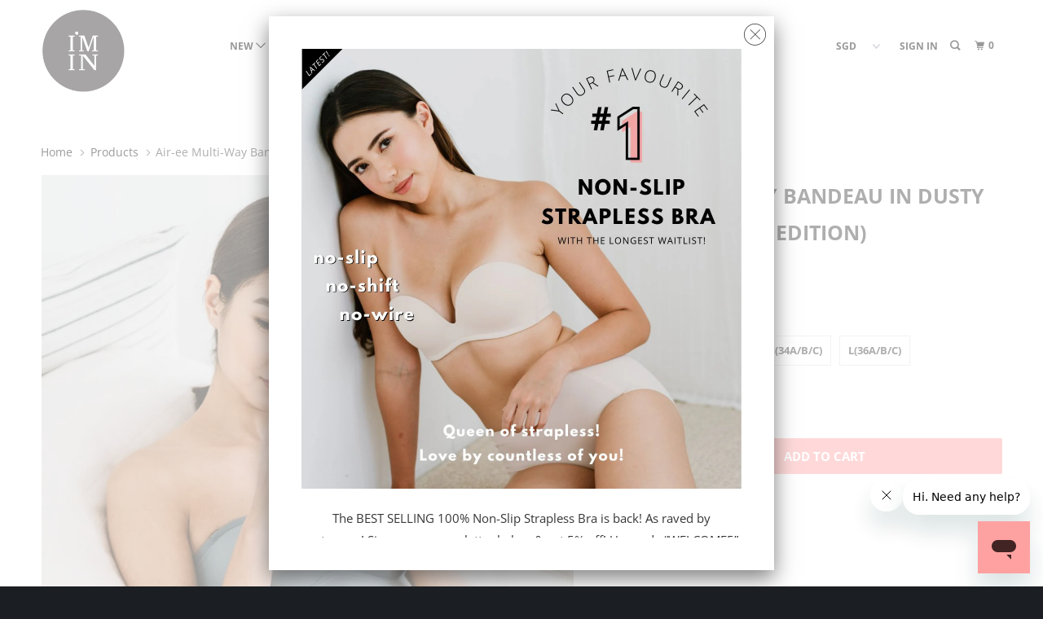

--- FILE ---
content_type: text/html; charset=utf-8
request_url: https://iminxx.com/products/air-ee-multi-way-bandeau-in-dusty-blue-signature-edition
body_size: 67669
content:
<!DOCTYPE html>
<!--[if lt IE 7 ]><html class="ie ie6" lang="en"> <![endif]-->
<!--[if IE 7 ]><html class="ie ie7" lang="en"> <![endif]-->
<!--[if IE 8 ]><html class="ie ie8" lang="en"> <![endif]-->
<!--[if IE 9 ]><html class="ie ie9" lang="en"> <![endif]-->
<!--[if (gte IE 10)|!(IE)]><!--><html lang="en"> <!--<![endif]-->
  <head>
    <!-- Global site tag (gtag.js) - Google Analytics -->
<script async src="https://www.googletagmanager.com/gtag/js?id=G-8C55VHKMMS"></script>
<script>
  window.dataLayer = window.dataLayer || [];
  function gtag(){dataLayer.push(arguments);}
  gtag('js', new Date());

  gtag('config', 'G-8C55VHKMMS');
</script>
 
    <meta name="facebook-domain-verification" content="wv9miscwo8p13ba97ychgxjb60csq5" />
    <meta charset="utf-8">
    <meta http-equiv="cleartype" content="on">
    <meta name="robots" content="index,follow">

    
    <title>Air-ee Multi-Way Bandeau in Dusty Blue (Signature Edition)</title>
    
    
      <meta name="description" content="  You asked and we delivered! Thousands of you have raved about the softest, smoothest, and comfiest bra and we are back to give you one more thing that #iminxxfam has been requesting for! Introducing the Air-ee Multi-way Bandeau: your favourite bra, now comes in bandeau/tube. You can choose to wear it in 4 styles: Ban" />
    

    

<meta name="author" content="I&#39;M IN">
<meta property="og:url" content="https://iminxx.com/products/air-ee-multi-way-bandeau-in-dusty-blue-signature-edition">
<meta property="og:site_name" content="I&#39;M IN">


  <meta property="og:type" content="product">
  <meta property="og:title" content="Air-ee Multi-Way Bandeau in Dusty Blue (Signature Edition)">
  
    <meta property="og:image" content="http://iminxx.com/cdn/shop/products/dustyblue-bandeau_600x.jpg?v=1663044365">
    <meta property="og:image:secure_url" content="https://iminxx.com/cdn/shop/products/dustyblue-bandeau_600x.jpg?v=1663044365">
    
  
    <meta property="og:image" content="http://iminxx.com/cdn/shop/products/airee-bandeau-154_600x.jpg?v=1663044365">
    <meta property="og:image:secure_url" content="https://iminxx.com/cdn/shop/products/airee-bandeau-154_600x.jpg?v=1663044365">
    
  
    <meta property="og:image" content="http://iminxx.com/cdn/shop/products/airee-bandeau-157_600x.jpg?v=1663044365">
    <meta property="og:image:secure_url" content="https://iminxx.com/cdn/shop/products/airee-bandeau-157_600x.jpg?v=1663044365">
    
  
  <meta property="og:price:amount" content="39.90">
  <meta property="og:price:currency" content="SGD">


  <meta property="og:description" content="  You asked and we delivered! Thousands of you have raved about the softest, smoothest, and comfiest bra and we are back to give you one more thing that #iminxxfam has been requesting for! Introducing the Air-ee Multi-way Bandeau: your favourite bra, now comes in bandeau/tube. You can choose to wear it in 4 styles: Ban">




<meta name="twitter:card" content="summary">

  <meta name="twitter:title" content="Air-ee Multi-Way Bandeau in Dusty Blue (Signature Edition)">
  <meta name="twitter:description" content="  You asked and we delivered! Thousands of you have raved about the softest, smoothest, and comfiest bra and we are back to give you one more thing that #iminxxfam has been requesting for! Introducing the Air-ee Multi-way Bandeau: your favourite bra, now comes in bandeau/tube. You can choose to wear it in 4 styles: Bandeau/Halter/Regular/Cross back! What&#39;s different in the Air-ee Multi-way Bandeau: Signature Edition? - NEW! Anti-slip fabric: The inner circumference of the bandeau is lined with elastic, anti-slip fabric to reduce slipping. It is silicone-free as well so that it&#39;s suitable for sensitive skin too! - NEW! 2.5mm lightweight Warm Nude paddings: Each bandeau comes with 1 unibody 2.5mm uniform thin padding. The padding now comes in a Warm Nude color to better match our skin tone.  - NEW! side boning: To prevent any side folding when worn as">
  <meta name="twitter:image" content="https://iminxx.com/cdn/shop/products/dustyblue-bandeau_240x.jpg?v=1663044365">
  <meta name="twitter:image:width" content="240">
  <meta name="twitter:image:height" content="240">



    
    

    <!-- Mobile Specific Metas -->
    <meta name="HandheldFriendly" content="True">
    <meta name="MobileOptimized" content="320">
    <meta name="viewport" content="width=device-width,initial-scale=1">
    <meta name="theme-color" content="#ffffff">

    <!-- Stylesheets for Parallax 3.5.3 -->
    <link href="//iminxx.com/cdn/shop/t/27/assets/styles.scss.css?v=124633754588094136321761969562" rel="stylesheet" type="text/css" media="all" />

    
      <link rel="shortcut icon" type="image/x-icon" href="//iminxx.com/cdn/shop/files/IMINXX-FAVICON_32x32.png?v=1614731775">
    

    <link rel="canonical" href="https://iminxx.com/products/air-ee-multi-way-bandeau-in-dusty-blue-signature-edition" />

    

    <script src="//iminxx.com/cdn/shop/t/27/assets/app.js?v=128932982423088718191699253663" type="text/javascript"></script>

    <!--[if lte IE 8]>
      <link href="//iminxx.com/cdn/shop/t/27/assets/ie.css?v=1024305471161636101533538625" rel="stylesheet" type="text/css" media="all" />
      <script src="//iminxx.com/cdn/shop/t/27/assets/skrollr.ie.js?v=116292453382836155221533538619" type="text/javascript"></script>
    <![endif]-->

    <script>window.performance && window.performance.mark && window.performance.mark('shopify.content_for_header.start');</script><meta name="google-site-verification" content="87kTDrVs3xsSPdnmphrwVGmFvDTwl3BOR53xZnqwzKA">
<meta id="shopify-digital-wallet" name="shopify-digital-wallet" content="/9768930/digital_wallets/dialog">
<meta name="shopify-checkout-api-token" content="a03d89a1bf5b8edbac807c49d17ee2a7">
<meta id="in-context-paypal-metadata" data-shop-id="9768930" data-venmo-supported="false" data-environment="production" data-locale="en_US" data-paypal-v4="true" data-currency="SGD">
<link rel="alternate" type="application/json+oembed" href="https://iminxx.com/products/air-ee-multi-way-bandeau-in-dusty-blue-signature-edition.oembed">
<script async="async" src="/checkouts/internal/preloads.js?locale=en-SG"></script>
<link rel="preconnect" href="https://shop.app" crossorigin="anonymous">
<script async="async" src="https://shop.app/checkouts/internal/preloads.js?locale=en-SG&shop_id=9768930" crossorigin="anonymous"></script>
<script id="apple-pay-shop-capabilities" type="application/json">{"shopId":9768930,"countryCode":"SG","currencyCode":"SGD","merchantCapabilities":["supports3DS"],"merchantId":"gid:\/\/shopify\/Shop\/9768930","merchantName":"I'M IN","requiredBillingContactFields":["postalAddress","email","phone"],"requiredShippingContactFields":["postalAddress","email","phone"],"shippingType":"shipping","supportedNetworks":["visa","masterCard","amex"],"total":{"type":"pending","label":"I'M IN","amount":"1.00"},"shopifyPaymentsEnabled":true,"supportsSubscriptions":true}</script>
<script id="shopify-features" type="application/json">{"accessToken":"a03d89a1bf5b8edbac807c49d17ee2a7","betas":["rich-media-storefront-analytics"],"domain":"iminxx.com","predictiveSearch":true,"shopId":9768930,"locale":"en"}</script>
<script>var Shopify = Shopify || {};
Shopify.shop = "elfsgroup.myshopify.com";
Shopify.locale = "en";
Shopify.currency = {"active":"SGD","rate":"1.0"};
Shopify.country = "SG";
Shopify.theme = {"name":"Parallax","id":32340377634,"schema_name":"Parallax","schema_version":"3.5.3","theme_store_id":688,"role":"main"};
Shopify.theme.handle = "null";
Shopify.theme.style = {"id":null,"handle":null};
Shopify.cdnHost = "iminxx.com/cdn";
Shopify.routes = Shopify.routes || {};
Shopify.routes.root = "/";</script>
<script type="module">!function(o){(o.Shopify=o.Shopify||{}).modules=!0}(window);</script>
<script>!function(o){function n(){var o=[];function n(){o.push(Array.prototype.slice.apply(arguments))}return n.q=o,n}var t=o.Shopify=o.Shopify||{};t.loadFeatures=n(),t.autoloadFeatures=n()}(window);</script>
<script>
  window.ShopifyPay = window.ShopifyPay || {};
  window.ShopifyPay.apiHost = "shop.app\/pay";
  window.ShopifyPay.redirectState = null;
</script>
<script id="shop-js-analytics" type="application/json">{"pageType":"product"}</script>
<script defer="defer" async type="module" src="//iminxx.com/cdn/shopifycloud/shop-js/modules/v2/client.init-shop-cart-sync_WVOgQShq.en.esm.js"></script>
<script defer="defer" async type="module" src="//iminxx.com/cdn/shopifycloud/shop-js/modules/v2/chunk.common_C_13GLB1.esm.js"></script>
<script defer="defer" async type="module" src="//iminxx.com/cdn/shopifycloud/shop-js/modules/v2/chunk.modal_CLfMGd0m.esm.js"></script>
<script type="module">
  await import("//iminxx.com/cdn/shopifycloud/shop-js/modules/v2/client.init-shop-cart-sync_WVOgQShq.en.esm.js");
await import("//iminxx.com/cdn/shopifycloud/shop-js/modules/v2/chunk.common_C_13GLB1.esm.js");
await import("//iminxx.com/cdn/shopifycloud/shop-js/modules/v2/chunk.modal_CLfMGd0m.esm.js");

  window.Shopify.SignInWithShop?.initShopCartSync?.({"fedCMEnabled":true,"windoidEnabled":true});

</script>
<script>
  window.Shopify = window.Shopify || {};
  if (!window.Shopify.featureAssets) window.Shopify.featureAssets = {};
  window.Shopify.featureAssets['shop-js'] = {"shop-cart-sync":["modules/v2/client.shop-cart-sync_DuR37GeY.en.esm.js","modules/v2/chunk.common_C_13GLB1.esm.js","modules/v2/chunk.modal_CLfMGd0m.esm.js"],"init-fed-cm":["modules/v2/client.init-fed-cm_BucUoe6W.en.esm.js","modules/v2/chunk.common_C_13GLB1.esm.js","modules/v2/chunk.modal_CLfMGd0m.esm.js"],"shop-toast-manager":["modules/v2/client.shop-toast-manager_B0JfrpKj.en.esm.js","modules/v2/chunk.common_C_13GLB1.esm.js","modules/v2/chunk.modal_CLfMGd0m.esm.js"],"init-shop-cart-sync":["modules/v2/client.init-shop-cart-sync_WVOgQShq.en.esm.js","modules/v2/chunk.common_C_13GLB1.esm.js","modules/v2/chunk.modal_CLfMGd0m.esm.js"],"shop-button":["modules/v2/client.shop-button_B_U3bv27.en.esm.js","modules/v2/chunk.common_C_13GLB1.esm.js","modules/v2/chunk.modal_CLfMGd0m.esm.js"],"init-windoid":["modules/v2/client.init-windoid_DuP9q_di.en.esm.js","modules/v2/chunk.common_C_13GLB1.esm.js","modules/v2/chunk.modal_CLfMGd0m.esm.js"],"shop-cash-offers":["modules/v2/client.shop-cash-offers_BmULhtno.en.esm.js","modules/v2/chunk.common_C_13GLB1.esm.js","modules/v2/chunk.modal_CLfMGd0m.esm.js"],"pay-button":["modules/v2/client.pay-button_CrPSEbOK.en.esm.js","modules/v2/chunk.common_C_13GLB1.esm.js","modules/v2/chunk.modal_CLfMGd0m.esm.js"],"init-customer-accounts":["modules/v2/client.init-customer-accounts_jNk9cPYQ.en.esm.js","modules/v2/client.shop-login-button_DJ5ldayH.en.esm.js","modules/v2/chunk.common_C_13GLB1.esm.js","modules/v2/chunk.modal_CLfMGd0m.esm.js"],"avatar":["modules/v2/client.avatar_BTnouDA3.en.esm.js"],"checkout-modal":["modules/v2/client.checkout-modal_pBPyh9w8.en.esm.js","modules/v2/chunk.common_C_13GLB1.esm.js","modules/v2/chunk.modal_CLfMGd0m.esm.js"],"init-shop-for-new-customer-accounts":["modules/v2/client.init-shop-for-new-customer-accounts_BUoCy7a5.en.esm.js","modules/v2/client.shop-login-button_DJ5ldayH.en.esm.js","modules/v2/chunk.common_C_13GLB1.esm.js","modules/v2/chunk.modal_CLfMGd0m.esm.js"],"init-customer-accounts-sign-up":["modules/v2/client.init-customer-accounts-sign-up_CnczCz9H.en.esm.js","modules/v2/client.shop-login-button_DJ5ldayH.en.esm.js","modules/v2/chunk.common_C_13GLB1.esm.js","modules/v2/chunk.modal_CLfMGd0m.esm.js"],"init-shop-email-lookup-coordinator":["modules/v2/client.init-shop-email-lookup-coordinator_CzjY5t9o.en.esm.js","modules/v2/chunk.common_C_13GLB1.esm.js","modules/v2/chunk.modal_CLfMGd0m.esm.js"],"shop-follow-button":["modules/v2/client.shop-follow-button_CsYC63q7.en.esm.js","modules/v2/chunk.common_C_13GLB1.esm.js","modules/v2/chunk.modal_CLfMGd0m.esm.js"],"shop-login-button":["modules/v2/client.shop-login-button_DJ5ldayH.en.esm.js","modules/v2/chunk.common_C_13GLB1.esm.js","modules/v2/chunk.modal_CLfMGd0m.esm.js"],"shop-login":["modules/v2/client.shop-login_B9ccPdmx.en.esm.js","modules/v2/chunk.common_C_13GLB1.esm.js","modules/v2/chunk.modal_CLfMGd0m.esm.js"],"lead-capture":["modules/v2/client.lead-capture_D0K_KgYb.en.esm.js","modules/v2/chunk.common_C_13GLB1.esm.js","modules/v2/chunk.modal_CLfMGd0m.esm.js"],"payment-terms":["modules/v2/client.payment-terms_BWmiNN46.en.esm.js","modules/v2/chunk.common_C_13GLB1.esm.js","modules/v2/chunk.modal_CLfMGd0m.esm.js"]};
</script>
<script>(function() {
  var isLoaded = false;
  function asyncLoad() {
    if (isLoaded) return;
    isLoaded = true;
    var urls = ["https:\/\/chimpstatic.com\/mcjs-connected\/js\/users\/3e2ccea988870858730412cce\/3c24b083aea2bf1b1f2a77a69.js?shop=elfsgroup.myshopify.com","https:\/\/js.smile.io\/v1\/smile-shopify.js?shop=elfsgroup.myshopify.com","https:\/\/chimpstatic.com\/mcjs-connected\/js\/users\/3e2ccea988870858730412cce\/5f6e21aab5da4195da2d1c90f.js?shop=elfsgroup.myshopify.com","https:\/\/cdn.autoketing.org\/sdk-cdn\/sales-pop\/dist\/sales-pop-embed.js?t=1641215484933946282\u0026shop=elfsgroup.myshopify.com","https:\/\/cdn.nfcube.com\/instafeed-afc55ded11c4be8b3b9934bbbad09bbb.js?shop=elfsgroup.myshopify.com","https:\/\/cdn.hextom.com\/js\/freeshippingbar.js?shop=elfsgroup.myshopify.com","https:\/\/www.pxucdn.com\/apps\/uso.js?shop=elfsgroup.myshopify.com"];
    for (var i = 0; i < urls.length; i++) {
      var s = document.createElement('script');
      s.type = 'text/javascript';
      s.async = true;
      s.src = urls[i];
      var x = document.getElementsByTagName('script')[0];
      x.parentNode.insertBefore(s, x);
    }
  };
  if(window.attachEvent) {
    window.attachEvent('onload', asyncLoad);
  } else {
    window.addEventListener('load', asyncLoad, false);
  }
})();</script>
<script id="__st">var __st={"a":9768930,"offset":28800,"reqid":"53e05d79-85bf-481d-b9a5-fbe66d10a520-1769669783","pageurl":"iminxx.com\/products\/air-ee-multi-way-bandeau-in-dusty-blue-signature-edition","u":"6f0c9a18c7cf","p":"product","rtyp":"product","rid":6925338116282};</script>
<script>window.ShopifyPaypalV4VisibilityTracking = true;</script>
<script id="captcha-bootstrap">!function(){'use strict';const t='contact',e='account',n='new_comment',o=[[t,t],['blogs',n],['comments',n],[t,'customer']],c=[[e,'customer_login'],[e,'guest_login'],[e,'recover_customer_password'],[e,'create_customer']],r=t=>t.map((([t,e])=>`form[action*='/${t}']:not([data-nocaptcha='true']) input[name='form_type'][value='${e}']`)).join(','),a=t=>()=>t?[...document.querySelectorAll(t)].map((t=>t.form)):[];function s(){const t=[...o],e=r(t);return a(e)}const i='password',u='form_key',d=['recaptcha-v3-token','g-recaptcha-response','h-captcha-response',i],f=()=>{try{return window.sessionStorage}catch{return}},m='__shopify_v',_=t=>t.elements[u];function p(t,e,n=!1){try{const o=window.sessionStorage,c=JSON.parse(o.getItem(e)),{data:r}=function(t){const{data:e,action:n}=t;return t[m]||n?{data:e,action:n}:{data:t,action:n}}(c);for(const[e,n]of Object.entries(r))t.elements[e]&&(t.elements[e].value=n);n&&o.removeItem(e)}catch(o){console.error('form repopulation failed',{error:o})}}const l='form_type',E='cptcha';function T(t){t.dataset[E]=!0}const w=window,h=w.document,L='Shopify',v='ce_forms',y='captcha';let A=!1;((t,e)=>{const n=(g='f06e6c50-85a8-45c8-87d0-21a2b65856fe',I='https://cdn.shopify.com/shopifycloud/storefront-forms-hcaptcha/ce_storefront_forms_captcha_hcaptcha.v1.5.2.iife.js',D={infoText:'Protected by hCaptcha',privacyText:'Privacy',termsText:'Terms'},(t,e,n)=>{const o=w[L][v],c=o.bindForm;if(c)return c(t,g,e,D).then(n);var r;o.q.push([[t,g,e,D],n]),r=I,A||(h.body.append(Object.assign(h.createElement('script'),{id:'captcha-provider',async:!0,src:r})),A=!0)});var g,I,D;w[L]=w[L]||{},w[L][v]=w[L][v]||{},w[L][v].q=[],w[L][y]=w[L][y]||{},w[L][y].protect=function(t,e){n(t,void 0,e),T(t)},Object.freeze(w[L][y]),function(t,e,n,w,h,L){const[v,y,A,g]=function(t,e,n){const i=e?o:[],u=t?c:[],d=[...i,...u],f=r(d),m=r(i),_=r(d.filter((([t,e])=>n.includes(e))));return[a(f),a(m),a(_),s()]}(w,h,L),I=t=>{const e=t.target;return e instanceof HTMLFormElement?e:e&&e.form},D=t=>v().includes(t);t.addEventListener('submit',(t=>{const e=I(t);if(!e)return;const n=D(e)&&!e.dataset.hcaptchaBound&&!e.dataset.recaptchaBound,o=_(e),c=g().includes(e)&&(!o||!o.value);(n||c)&&t.preventDefault(),c&&!n&&(function(t){try{if(!f())return;!function(t){const e=f();if(!e)return;const n=_(t);if(!n)return;const o=n.value;o&&e.removeItem(o)}(t);const e=Array.from(Array(32),(()=>Math.random().toString(36)[2])).join('');!function(t,e){_(t)||t.append(Object.assign(document.createElement('input'),{type:'hidden',name:u})),t.elements[u].value=e}(t,e),function(t,e){const n=f();if(!n)return;const o=[...t.querySelectorAll(`input[type='${i}']`)].map((({name:t})=>t)),c=[...d,...o],r={};for(const[a,s]of new FormData(t).entries())c.includes(a)||(r[a]=s);n.setItem(e,JSON.stringify({[m]:1,action:t.action,data:r}))}(t,e)}catch(e){console.error('failed to persist form',e)}}(e),e.submit())}));const S=(t,e)=>{t&&!t.dataset[E]&&(n(t,e.some((e=>e===t))),T(t))};for(const o of['focusin','change'])t.addEventListener(o,(t=>{const e=I(t);D(e)&&S(e,y())}));const B=e.get('form_key'),M=e.get(l),P=B&&M;t.addEventListener('DOMContentLoaded',(()=>{const t=y();if(P)for(const e of t)e.elements[l].value===M&&p(e,B);[...new Set([...A(),...v().filter((t=>'true'===t.dataset.shopifyCaptcha))])].forEach((e=>S(e,t)))}))}(h,new URLSearchParams(w.location.search),n,t,e,['guest_login'])})(!0,!0)}();</script>
<script integrity="sha256-4kQ18oKyAcykRKYeNunJcIwy7WH5gtpwJnB7kiuLZ1E=" data-source-attribution="shopify.loadfeatures" defer="defer" src="//iminxx.com/cdn/shopifycloud/storefront/assets/storefront/load_feature-a0a9edcb.js" crossorigin="anonymous"></script>
<script crossorigin="anonymous" defer="defer" src="//iminxx.com/cdn/shopifycloud/storefront/assets/shopify_pay/storefront-65b4c6d7.js?v=20250812"></script>
<script data-source-attribution="shopify.dynamic_checkout.dynamic.init">var Shopify=Shopify||{};Shopify.PaymentButton=Shopify.PaymentButton||{isStorefrontPortableWallets:!0,init:function(){window.Shopify.PaymentButton.init=function(){};var t=document.createElement("script");t.src="https://iminxx.com/cdn/shopifycloud/portable-wallets/latest/portable-wallets.en.js",t.type="module",document.head.appendChild(t)}};
</script>
<script data-source-attribution="shopify.dynamic_checkout.buyer_consent">
  function portableWalletsHideBuyerConsent(e){var t=document.getElementById("shopify-buyer-consent"),n=document.getElementById("shopify-subscription-policy-button");t&&n&&(t.classList.add("hidden"),t.setAttribute("aria-hidden","true"),n.removeEventListener("click",e))}function portableWalletsShowBuyerConsent(e){var t=document.getElementById("shopify-buyer-consent"),n=document.getElementById("shopify-subscription-policy-button");t&&n&&(t.classList.remove("hidden"),t.removeAttribute("aria-hidden"),n.addEventListener("click",e))}window.Shopify?.PaymentButton&&(window.Shopify.PaymentButton.hideBuyerConsent=portableWalletsHideBuyerConsent,window.Shopify.PaymentButton.showBuyerConsent=portableWalletsShowBuyerConsent);
</script>
<script data-source-attribution="shopify.dynamic_checkout.cart.bootstrap">document.addEventListener("DOMContentLoaded",(function(){function t(){return document.querySelector("shopify-accelerated-checkout-cart, shopify-accelerated-checkout")}if(t())Shopify.PaymentButton.init();else{new MutationObserver((function(e,n){t()&&(Shopify.PaymentButton.init(),n.disconnect())})).observe(document.body,{childList:!0,subtree:!0})}}));
</script>
<link id="shopify-accelerated-checkout-styles" rel="stylesheet" media="screen" href="https://iminxx.com/cdn/shopifycloud/portable-wallets/latest/accelerated-checkout-backwards-compat.css" crossorigin="anonymous">
<style id="shopify-accelerated-checkout-cart">
        #shopify-buyer-consent {
  margin-top: 1em;
  display: inline-block;
  width: 100%;
}

#shopify-buyer-consent.hidden {
  display: none;
}

#shopify-subscription-policy-button {
  background: none;
  border: none;
  padding: 0;
  text-decoration: underline;
  font-size: inherit;
  cursor: pointer;
}

#shopify-subscription-policy-button::before {
  box-shadow: none;
}

      </style>

<script>window.performance && window.performance.mark && window.performance.mark('shopify.content_for_header.end');</script>

    <noscript>
      <style>

        .slides > li:first-child { display: block; }
        .image__fallback {
          width: 100vw;
          display: block !important;
          max-width: 100vw !important;
          margin-bottom: 0;
        }
        .image__fallback + .hsContainer__image {
          display: none !important;
        }
        .hsContainer {
          height: auto !important;
        }
        .no-js-only {
          display: inherit !important;
        }
        .icon-cart.cart-button {
          display: none;
        }
        .lazyload,
        .cart_page_image img {
          opacity: 1;
          -webkit-filter: blur(0);
          filter: blur(0);
        }
        .bcg .hsContent {
          background-color: transparent;
        }
        .animate_right,
        .animate_left,
        .animate_up,
        .animate_down {
          opacity: 1;
        }
        .flexslider .slides>li {
          display: block;
        }
        .product_section .product_form {
          opacity: 1;
        }
        .multi_select,
        form .select {
          display: block !important;
        }
        .swatch_options {
          display: none;
        }
      </style>
    </noscript>

  

<script id="sca_fg_cart_ShowGiftAsProductTemplate" type="text/template">
  
  <div class="item not-sca-qv" id="sca-freegift-{{productID}}">
    <a class="close_box" style="display: none;position: absolute;top:5px;right: 10px;font-size: 22px;font-weight: bold;cursor: pointer;text-decoration:none;color: #aaa;">×</a>
    <img class="lazyOwl" data-src="{{productImageURL}}">
    <div class="sca-product-shop">
      <div class="f-fix"><span class="sca-product-title" style="white-space: nowrap;color:#000;{{showfgTitle}}">{{productTitle}}</span>
          <div id="product-variants-{{productID}}">
            <div class="sca-price" id="price-field-{{productID}}">
              <span class="sca-old-price">{{variant_compare_at_price}}</span>
              <span class="sca-special-price">{{variant_price}}</span>
            </div>
            <div id="stay-content-sca-freegift-{{productID}}" class="sca-fg-cart-item">
              <a class="close_box" style="display: none;position: absolute;top:5px;right: 10px;font-size: 22px;font-weight: bold;cursor: pointer;text-decoration:none;color: #aaa;">×</a>
              <select id="product-select-{{productID}}" name="id" style="display: none">
                {{optionVariantData}}
              </select>
            </div>
          </div>
          <button type='button' id="sca-btn-select-{{productID}}" class="sca-button" onclick="onclickSelect_{{productID}}();"><span>{{SelectButton}}</span></button>
          <button type='button' id="sca-btn-{{productID}}" class="sca-button" style="display: none"><span>{{AddToCartButton}}</span></button>
      </div>
    </div>
  </div>
  
</script>
<script id = "sca_fg_cart_ShowGiftAsProductScriptTemplate" type="text/template">
  
    var selectCallback_{{productID}}=function(_,t){if(_?(_.available?($("#sca-btn-{{productID}}").removeClass("disabled").removeAttr("disabled").html("<span>{{AddToCartButton}}</span>").fadeTo(200,1),$("#sca-btn-{{productID}}").unbind("click"),$("#sca-btn-{{productID}}").click(SECOMAPP.jQuery.proxy(function(){SECOMAPP.addGiftToCart(_.id,1)},_))):$("#sca-btn-{{productID}}").html("<span>{{UnavailableButton}}</span>").addClass("disabled").attr("disabled","disabled").fadeTo(200,.5),_.compare_at_price>_.price?$("#price-field-{{productID}}").html("<span class='sca-old-price'>"+SECOMAPP.formatMoney(_.compare_at_price)+"</span>&nbsp;<s class='sca-special-price'>"+SECOMAPP.formatMoney(_.price)+"</s>"):$("#price-field-{{productID}}").html("<span class='sca-special-price'>"+SECOMAPP.formatMoney(_.price)+"</span>")):$("#sca-btn-{{productID}}").html("<span>{{UnavailableButton}}</span>").addClass("disabled").attr("disabled","disabled").fadeTo(200,.5),_&&_.featured_image){var a=$("#sca-freegift-{{productID}} img"),o=_.featured_image,n=a[0];Shopify.Image.switchImage(o,n,function(_,t,a){$(a).parents("a").attr("href",_),$(a).attr("src",_)})}},onclickSelect_{{productID}}=function(){SECOMAPP.jQuery.getJSON("/products/{{productHandle}}.js",{_: new Date().getTime()},function(_){1==_.options.length&&$("<label><strong>"+_.options[0].name+"</strong></label>").insertBefore("#product-select-{{productID}}");var t=[];SECOMAPP.jQuery.each(_.options,function(_,a){t[_]=a.name}),_.options=t;for(var a={{variantsGiftList}},o={{mainVariantsList}},n=_.variants.length-1;n>-1;n--)a.indexOf(_.variants[n].id)<0&&o.indexOf(_.variants[n].id)<0&&_.variants.splice(n,1);for(var e=o.length-1;e>-1;e--){var c=a[e],i=o[e],s=0,r=0;for(n=_.variants.length-1;n>-1;n--)_.variants[n].id==c?s=n:_.variants[n].id==i&&(r=n);"undefined"!=typeof SECOMAPP&&void 0!==SECOMAPP.fgsettings&&!0===SECOMAPP.fgsettings.sca_sync_gift&&void 0!==SECOMAPP.fgsettings.sca_fg_gift_variant_quantity_format&&"equal_original_inventory"===SECOMAPP.fgsettings.sca_fg_gift_variant_quantity_format&&(_.variants[s].available=_.variants[r].available,_.variants[s].inventory_management=_.variants[r].inventory_management),_.variants[s].option1=_.variants[r].option1,_.variants[s].options[0].name=_.variants[r].options[0].name,_.variants[s].options[1]&&(_.variants[s].options[1].name=_.variants[r].options[1].name,_.variants[s].option2=_.variants[r].option2),_.variants[s].options[2]&&(_.variants[s].options[2].name=_.variants[r].options[2].name,_.variants[s].option3=_.variants[r].option3),_.variants[s].title=_.variants[r].title,_.variants[s].name=_.variants[r].name,_.variants[s].public_title=_.variants[r].public_title,_.variants.splice(r,1)}$("#sca-btn-select-{{productID}}").hide(),$("#product-select-{{productID}}").show(),$("#sca-btn-{{productID}}").show(),$("#stay-content-sca-freegift-{{productID}} .close_box").show(),$("#stay-content-sca-freegift-{{productID}} .close_box").click(function(){$("#stay-content-sca-freegift-{{productID}}").hide(),$("#sca-btn-{{productID}}").hide(),$("#sca-btn-select-{{productID}}").show()}),new Shopify.OptionSelectors("product-select-{{productID}}",{product:_,onVariantSelected:selectCallback_{{productID}},enableHistoryState:!0}),1==_.variants.length&&-1!==_.variants[0].title.indexOf("Default")?jQuery("#sca-freegift-{{productID}} .selector-wrapper").hide():($("#stay-content-sca-freegift-{{productID}}").show(),$("#stay-content-sca-freegift-{{productID}}").focus()),onclickSelect_{{productID}}=function(){$("#stay-content-sca-freegift-{{productID}}").show(),$("#sca-btn-{{productID}}").show(),$("#sca-btn-select-{{productID}}").hide()}})};
  
</script>

<script id="sca_fg_cart_ShowGiftAsVariantTemplate" type="text/template">
  
  <div class="item not-sca-qv" id="sca-freegift-{{variantID}}">
    <img class="lazyOwl" data-src="{{variantImageURL}}">
    <div class="sca-product-shop">
      <div class="f-fix">
        <span class="sca-product-title" style="white-space: nowrap;color:#000;">{{variantTitle}}</span>
        <div class="sca-price">
          <span class="sca-old-price">{{variant_compare_at_price}}</span>
          <span class="sca-special-price">{{variant_price}}</span>
        </div>
        <button type="button" id="sca-btn{{variantID}}" class="sca-button" onclick="SECOMAPP.addGiftToCart({{variantID}},1);">
          <span>{{AddToCartButton}}</span>
        </button>
      </div>
    </div>
  </div>
  
</script>

<script id="sca_fg_prod_GiftList" type="text/template">
  
  <a style="text-decoration: none !important" id ="{{giftShowID}}" class="product-image freegif-product-image freegift-info-{{giftShowID}}"
     title="{{giftTitle}}" href="/products/{{productsHandle}}">
    <img class="not-sca-qv" src="{{giftImgUrl}}" alt="{{giftTitle}}" />
  </a>
  
</script>

<script id="sca_fg_prod_Gift_PopupDetail" type="text/template">
  
  <div class="sca-fg-item fg-info-{{giftShowID}}" style="display:none;z-index:2147483647;">
    <div class="sca-fg-item-options">
      <div class="sca-fg-item-option-title">
        <em>{{freegiftRuleName}}</em>
      </div>
      <div class="sca-fg-item-option-ct">
        <!--        <div class="sca-fg-image-item">
                        <img src="{{giftImgUrl}}" /> -->
        <div class="sca-fg-item-name">
          <a href="#">{{giftTitle}}</a>
        </div>
        <!--        </div> -->
      </div>
    </div>
  </div>
  
</script>

<script id="sca_fg_ajax_GiftListPopup" type="text/template">
  
  <div id="freegift_popup" class="mfp-hide">
    <div id="sca-fg-owl-carousel">
      <div id="freegift_cart_container" class="sca-fg-cart-container" style="display: none;">
        <div id="freegift_message" class="owl-carousel"></div>
      </div>
      <div id="sca-fg-slider-cart" style="display: none;">
        <div class="sca-fg-cart-title">
          <strong>{{popupTitle}}</strong>
        </div>
        <div id="sca_freegift_list" class="owl-carousel"></div>
      </div>
    </div>
  </div>
  
</script>



<link href="//iminxx.com/cdn/shop/t/27/assets/sca.freegift.css?v=21064033420500778711536222194" rel="stylesheet" type="text/css" media="all" />
<script src="//iminxx.com/cdn/shopifycloud/storefront/assets/themes_support/option_selection-b017cd28.js" type="text/javascript"></script>
<script>
    Shopify.money_format = "\u003cspan class=money\u003e${{amount}}\u003c\/span\u003e​";
    //enable checking free gifts condition when checkout clicked
    if ((typeof SECOMAPP) === 'undefined') { window.SECOMAPP = {}; };
    SECOMAPP.enableOverrideCheckout = true;
</script>
<script type="text/javascript">(function(){if(typeof SECOMAPP==="undefined"){SECOMAPP={};};if(typeof Shopify==="undefined"){Shopify={};};SECOMAPP.gifts_list_avai={"15378681692194":false,"15378681724962":false,"15374335803426":true,"15374335836194":true,"15374335868962":true,"15374335901730":true,"15374335934498":true,"15374336032802":true,"15374336065570":true,"15374336098338":true,"15378681757730":true,"15374336196642":true,"15374336229410":true,"15374336262178":false,"15374336294946":true,"15374336327714":true,"15378681790498":true,"15374336426018":true,"15374336458786":true,"15374336491554":true,"12860684075042":true,"12860684107810":true,"15374336524322":true,"15374336557090":true,"15374336589858":true,"15374336688162":true,"15374336720930":true,"15374336753698":true,"15374336786466":true,"15378693947426":true,"15378693980194":true,"15378694897698":true,"15378694930466":true,"15378777243682":true,"15378777309218":true,"15378777374754":true,"15378777440290":true,"15384946704418":true,"15374353498146":true,"15374353530914":true,"15374353563682":true};})();</script>
<script src="//iminxx.com/cdn/shop/t/27/assets/sca.freegifts.data.js?v=137073989760145757461542018067" type="text/javascript"></script>
<script data-cfasync="false" type="text/javascript">
  /* Smart Ecommerce App (SEA Inc)
   * http://www.secomapp.com
   * Do not reuse those source codes if don't have permission of us.
   * */
  
  (function(){if(!Array.isArray){Array.isArray=function(e){return Object.prototype.toString.call(e)==="[object Array]"}}"function"!==typeof Object.create&&(Object.create=function(e){function t(){}t.prototype=e;return new t});if(!Object.keys){Object.keys=function(e){var t=[],i;for(i in e){if(Object.prototype.hasOwnProperty.call(e,i)){t.push(i)}}return t}}if(!String.prototype.endsWith){Object.defineProperty(String.prototype,"endsWith",{value:function(e,t){var i=this.toString();if(t===undefined||t>i.length){t=i.length}t-=e.length;var r=i.indexOf(e,t);return r!==-1&&r===t},writable:true,enumerable:true,configurable:true})}if(!Array.prototype.indexOf){Array.prototype.indexOf=function(e,t){var i;if(this==null){throw new TypeError('"this" is null or not defined')}var r=Object(this);var o=r.length>>>0;if(o===0){return-1}var n=+t||0;if(Math.abs(n)===Infinity){n=0}if(n>=o){return-1}i=Math.max(n>=0?n:o-Math.abs(n),0);while(i<o){if(i in r&&r[i]===e){return i}i++}return-1}}if(!Array.prototype.forEach){Array.prototype.forEach=function(e,t){var i,r;if(this==null){throw new TypeError(" this is null or not defined")}var o=Object(this);var n=o.length>>>0;if(typeof e!=="function"){throw new TypeError(e+" is not a function")}if(arguments.length>1){i=t}r=0;while(r<n){var a;if(r in o){a=o[r];e.call(i,a,r,o)}r++}}}console=console||{};console.log=console.log||function(){};if(typeof Shopify==="undefined"){Shopify={}}if(typeof Shopify.onError!=="function"){Shopify.onError=function(){}}if(typeof SECOMAPP==="undefined"){SECOMAPP={}}SECOMAPP.removeGiftsVariant=function(e){setTimeout(function(){try{e("select option").not(".sca-fg-cart-item select option").filter(function(){var t=e(this).val();var i=e(this).text();if(i.indexOf(" - ")!==-1){i=i.slice(0,i.indexOf(" - "))}var r=[];if(i.indexOf(" / ")!==-1){r=i.split(" / ");i=r[r.length-1]}if(typeof SECOMAPP.gifts_list_avai!=="undefined"&&typeof SECOMAPP.gifts_list_avai[t]!=="undefined"||i.endsWith("% off)")){e("select option").not(".sca-fg-cart-item select option").filter(function(){var r=e(this).val();var o=e(this).text();return o.endsWith(i)||r==t||o.endsWith("% off)")}).remove();e(".dropdown *,ul li,label,div").filter(function(){var r=e(this).html(),o=e(this).data("value");return r&&r.endsWith(i)||r&&r.endsWith("% off)")||o==t}).remove();return true}return false})}catch(e){console.log(e)}},500)};SECOMAPP.formatMoney=function(e,t){if(typeof e=="string"){e=e.replace(".","")}var i="";var r=typeof Shopify!=="undefined"&&typeof Shopify.money_format!=="undefined"?Shopify.money_format:"{{amount}}";var o=/\{\{\s*(\w+)\s*\}\}/;var n=t||(typeof this.fgsettings.sca_currency_format==="string"&&this.fgsettings.sca_currency_format.indexOf("amount")>-1?this.fgsettings.sca_currency_format:null)||r;if(n.indexOf("amount_no_decimals_no_comma_separator")<0&&n.indexOf("amount_no_comma_separator_up_cents")<0&&n.indexOf("amount_up_cents")<0&&typeof Shopify.formatMoney==="function"){return Shopify.formatMoney(e,n)}function a(e,t){return typeof e=="undefined"?t:e}function f(e,t,i,r,o,n){t=a(t,2);i=a(i,",");r=a(r,".");if(isNaN(e)||e==null){return 0}e=(e/100).toFixed(t);var f=e.split("."),c=f[0].replace(/(\d)(?=(\d\d\d)+(?!\d))/g,"$1"+i),s=f[1]?!o||!n?r+f[1]:o+f[1]+n:"";return c+s}switch(n.match(o)[1]){case"amount":i=f(e,2);break;case"amount_no_decimals":i=f(e,0);break;case"amount_with_comma_separator":i=f(e,2,",",".");break;case"amount_no_decimals_with_comma_separator":i=f(e,0,",",".");break;case"amount_no_decimals_no_comma_separator":i=f(e,0,"","");break;case"amount_up_cents":i=f(e,2,",","","<sup>","</sup>");break;case"amount_no_comma_separator_up_cents":i=f(e,2,"","","<sup>","</sup>");break}return n.replace(o,i)};SECOMAPP.setCookie=function(e,t,i,r,o){var n=new Date;n.setTime(n.getTime()+i*24*60*60*1e3+r*60*1e3);var a="expires="+n.toUTCString();document.cookie=e+"="+t+";"+a+(o?";path="+o:";path=/")};SECOMAPP.getCookie=function(e){var t=e+"=";var i=document.cookie.split(";");for(var r=0;r<i.length;r++){var o=i[r];while(o.charAt(0)==" ")o=o.substring(1);if(o.indexOf(t)==0)return o.substring(t.length,o.length)}return""};SECOMAPP.getQueryString=function(){var e={};var t=window.location.search.substring(1);var i=t.split("&");for(var r=0;r<i.length;r++){var o=i[r].split("=");if(typeof e[o[0]]==="undefined"){e[o[0]]=decodeURIComponent(o[1])}else if(typeof e[o[0]]==="string"){var n=[e[o[0]],decodeURIComponent(o[1])];e[o[0]]=n}else{e[o[0]].push(decodeURIComponent(o[1]))}}return e};SECOMAPP.freegifts_product_json=function(e){if(e){for(var t=0;t<e.options.length;t++){option=e.options[t];if(option.values)for(var i=0;i<option.values.length;i++){if(option.values[i].endsWith("(Freegifts)")||option.values[i].endsWith("% off)")){option.values.splice(i,1);i--}}}for(var r=function(e){for(var t in e)if(e.hasOwnProperty(t))return!1;return!0},o=e.price,n=e.price_max,a=e.price_min,f=e.compare_at_price,c=e.compare_at_price_max,s=e.compare_at_price_min,t=0;t<e.variants.length;t++){var i=e.variants[t],p=!i.option3?!i.option2?i.option1:i.option2:i.option3;"undefined"!=typeof SECOMAPP&&"undefined"!=typeof SECOMAPP.gifts_list_avai&&!r(SECOMAPP.gifts_list_avai)&&"undefined"!=typeof SECOMAPP.gifts_list_avai[i.id]||p.endsWith("(Freegifts)")||p.endsWith("% off)")?(e.variants.splice(t,1),t-=1):(n>=i.price&&(n=i.price,o=i.price),a<=i.price&&(a=i.price),i.compare_at_price&&(c>=i.compare_at_price&&(c=i.compare_at_price,f=i.compare_at_price),s<=i.compare_at_price&&(s=i.compare_at_price)),1==i.available&&(e.available=!0))}e.price=o,e.price_max=a,e.price_min=n,e.compare_at_price=f,e.compare_at_price_max=s,e.compare_at_price_min=c,e.price_varies=a>n?!0:!1,e.compare_at_price_varies=s>c?!0:!1}return e};SECOMAPP.fg_codes=[];if(SECOMAPP.getCookie("sca_fg_codes")!==""){SECOMAPP.fg_codes=JSON.parse(SECOMAPP.getCookie("sca_fg_codes"))}var e=SECOMAPP.getQueryString();if(e["freegifts_code"]&&SECOMAPP.fg_codes.indexOf(e["freegifts_code"])===-1){if(typeof SECOMAPP.activateOnlyOnePromoCode!=="undefined"&&SECOMAPP.activateOnlyOnePromoCode===true){SECOMAPP.fg_codes=[]}SECOMAPP.fg_codes.push(e["freegifts_code"]);SECOMAPP.setCookie("sca_fg_codes",JSON.stringify(SECOMAPP.fg_codes))}})();
  
  ;SECOMAPP.customer={};SECOMAPP.customer.orders=[];SECOMAPP.customer.freegifts=[];;null;SECOMAPP.customer.email=null;SECOMAPP.customer.first_name=null;SECOMAPP.customer.last_name=null;SECOMAPP.customer.tags=null;SECOMAPP.customer.orders_count=null;SECOMAPP.customer.total_spent=null;
</script>

<script>
  var weketingShop = {
    shop:"elfsgroup.myshopify.com",
    moneyFormat:"\u003cspan class=money\u003e${{amount}}\u003c\/span\u003e​",productJson:{"id":6925338116282,"title":"Air-ee Multi-Way Bandeau in Dusty Blue (Signature Edition)","handle":"air-ee-multi-way-bandeau-in-dusty-blue-signature-edition","description":"\u003cp\u003e \u003c\/p\u003e\n\u003cp class=\"p1\" data-mce-fragment=\"1\"\u003e\u003ciframe title=\"YouTube video player\" src=\"https:\/\/www.youtube.com\/embed\/lwnxM7GKjvw?controls=0\" height=\"315\" width=\"560\" allowfullscreen=\"\" allow=\"accelerometer; autoplay; clipboard-write; encrypted-media; gyroscope; picture-in-picture\" frameborder=\"0\"\u003e\u003c\/iframe\u003e\u003cbr\u003e\u003c\/p\u003e\n\u003cp\u003e\u003cb\u003eYou asked and we delivered!\u003c\/b\u003e Thousands of you have raved about the softest, smoothest, and comfiest bra and \u003cb\u003ewe are back to give you one more thing that #iminxxfam has been requesting for!\u003c\/b\u003e\u003c\/p\u003e\n\u003cp\u003eIntroducing the \u003cb\u003eAir-\u003ci\u003eee Multi-way Bandeau\u003c\/i\u003e\u003c\/b\u003e: your favourite bra, now comes \u003cb\u003ein bandeau\/tube\u003c\/b\u003e. You can choose to wear it in 4 styles: Bandeau\/Halter\/Regular\/Cross back!\u003c\/p\u003e\n\u003cp\u003e\u003cspan style=\"text-decoration: underline;\"\u003e\u003cb\u003eWhat's different in the Air-ee Multi-way Bandeau: Signature Edition?\u003c\/b\u003e\u003c\/span\u003e\u003c\/p\u003e\n\u003cp\u003e\u003cb\u003e- NEW! Anti-slip fabric: \u003c\/b\u003eThe inner circumference of the bandeau is lined with elastic, anti-slip fabric to reduce slipping. It is silicone-free as well so that it's suitable for sensitive skin too!\u003c\/p\u003e\n\u003cp\u003e\u003cb\u003e- NEW! 2.5mm lightweight Warm Nude paddings: \u003c\/b\u003eEach bandeau comes with 1 unibody 2.5mm uniform thin padding. The padding now comes in a Warm Nude color to better match our skin tone.\u003cspan class=\"Apple-converted-space\"\u003e \u003c\/span\u003e\u003c\/p\u003e\n\u003cp\u003e- \u003cb\u003eNEW! side boning: \u003c\/b\u003eTo prevent any side folding when worn as a bandeau\/tube, thus creating a smooth and seamless profile.\u003cbr\u003e\u003c\/p\u003e\n\u003cp\u003e- \u003cb\u003eNEW! Upgraded back hook to have 4 hook eyes and 4 settings: \u003c\/b\u003eFor greater security when wearing as a bandeau\/tube.\u003c\/p\u003e\n\u003cp\u003e\u003cimg src=\"https:\/\/cdn.shopify.com\/s\/files\/1\/0976\/8930\/files\/bandeau-feature1.jpg?v=1636395393\" alt=\"\"\u003e\u003c\/p\u003e\n\u003cp\u003e\u003cspan style=\"text-decoration: underline;\"\u003e\u003cb\u003e\u003cimg src=\"https:\/\/cdn.shopify.com\/s\/files\/1\/0976\/8930\/files\/5_6cc612e6-02a6-4368-a12d-8f42f6595ae2.jpg?v=1636393508\" alt=\"\" data-mce-src=\"https:\/\/cdn.shopify.com\/s\/files\/1\/0976\/8930\/files\/5_6cc612e6-02a6-4368-a12d-8f42f6595ae2.jpg?v=1636393508\" data-mce-fragment=\"1\"\u003e\u003c\/b\u003e\u003c\/span\u003e\u003c\/p\u003e\n\u003cp\u003e\u003cspan style=\"text-decoration: underline;\"\u003e\u003cb\u003eWhat's upgraded in the Signature Edition?\u003c\/b\u003e\u003c\/span\u003e\u003c\/p\u003e\n\u003cul\u003e\n\u003cli\u003e\n\u003cspan\u003e\u003c\/span\u003eNEW! Upgraded air-\u003ci\u003eee\u003c\/i\u003e fabric: For better stretch recovery and form, we redeveloped \u0026amp; weaved our very own air-ee fabric.\u003cbr\u003e\n\u003c\/li\u003e\n\u003cli\u003e\n\u003cspan\u003e\u003c\/span\u003eNEW! Upgraded I'M IN embroidered straps: Add ribbed texture for anti-slip function \u0026amp; made the straps 1.5cm longer to fit ladies with upper torso.\u003cbr\u003e\n\u003c\/li\u003e\n\u003cli\u003e\n\u003cspan\u003e\u003c\/span\u003eNEW! Upgraded Paddings: Custom made our padding inserts with trimmings around the padding to extend the lifespan.\u003cbr\u003e\n\u003c\/li\u003e\n\u003cli\u003e\n\u003cspan\u003e\u003c\/span\u003e4 New custom colors: \u003ca href=\"https:\/\/iminxx.com\/products\/air-ee-multi-way-bandeau-in-sage-signature-edition\"\u003e\u003cspan\u003e\u003cb\u003eSage\u003c\/b\u003e\u003c\/span\u003e\u003c\/a\u003e, \u003ca href=\"https:\/\/iminxx.com\/products\/air-ee-multi-way-bandeau-in-midnight-blue-signature-edition\"\u003e\u003cspan\u003e\u003cb\u003eMidnight Blue\u003c\/b\u003e\u003c\/span\u003e\u003c\/a\u003e, \u003ca href=\"https:\/\/iminxx.com\/products\/air-ee-multi-way-bandeau-in-dusty-blue-signature-edition\"\u003e\u003cspan\u003e\u003cb\u003eDusty Blue\u003c\/b\u003e\u003c\/span\u003e\u003c\/a\u003e \u0026amp; \u003ca href=\"https:\/\/iminxx.com\/products\/air-ee-multi-way-bandeau-in-almond-nude-signature-edition\"\u003e\u003cspan\u003e\u003cb\u003eAlmond Nude\u003c\/b\u003e\u003c\/span\u003e\u003c\/a\u003e (\u003ci\u003ea less-yellow nude color\u003c\/i\u003e) to suit more skin tones.\u003cbr\u003e\n\u003c\/li\u003e\n\u003cli\u003e\n\u003cspan\u003e\u003c\/span\u003eNEW! size: Added new XS \u0026amp; XXL size to fit more body shapes.  \u003c\/li\u003e\n\u003c\/ul\u003e\n\u003cp\u003eThe reason why we named it Air-ee is because the \u003cb\u003esmooth, silken seamless premium fabric\u003c\/b\u003e \u003cb\u003efeels so much like second skin that the closest word to describe this amazing feeling is air\u003c\/b\u003e. Also, what better bra for our Aireeday wear right? You definitely need to feel this to believe and be impressed instantly!\u003cspan class=\"Apple-converted-space\"\u003e \u003c\/span\u003e\u003c\/p\u003e\n\u003cp\u003eDeveloped and made by I'M IN, this specially woven air-ee fabric, the fabric is highly sweat absorbant and the amazing stretch recovery \u003cb\u003efits your curves like a glove\u003c\/b\u003e.\u003cspan class=\"Apple-converted-space\"\u003e \u003c\/span\u003e\u003c\/p\u003e\n\u003cp\u003eThe highlight of this bra is its \u003cb\u003edetachable straps\u003c\/b\u003e which lets you \u003cb\u003ewear it up to 4 different ways: Bandeau, Regular, Crossback, and Halter!\u003cspan class=\"Apple-converted-space\"\u003e \u003c\/span\u003e\u003c\/b\u003e\u003c\/p\u003e\n\u003cp\u003eIts convertibility makes the Air-ee Multi-way Bandeau \u003cb\u003ethe most versatile bra\u003c\/b\u003e we have ever put out, a\u003cb\u003e must-have to meet ALL your Aireeday needs\u003c\/b\u003e.\u003cspan class=\"Apple-converted-space\"\u003e \u003c\/span\u003e\u003c\/p\u003e\n\u003cp data-mce-fragment=\"1\"\u003e\u003cb data-mce-fragment=\"1\"\u003eMaterial:\u003cspan data-mce-fragment=\"1\"\u003e \u003c\/span\u003e\u003c\/b\u003e\u003cspan data-mce-fragment=\"1\"\u003e55% Nylon, 45% Spandex\u003c\/span\u003e\u003c\/p\u003e\n\u003cp data-mce-fragment=\"1\"\u003e\u003cspan data-mce-fragment=\"1\"\u003e\u003cstrong\u003eMatch with:\u003c\/strong\u003e air-\u003cem\u003eee\u003c\/em\u003e seamless \u003cspan style=\"text-decoration: underline;\" data-mce-style=\"text-decoration: underline;\"\u003e\u003cstrong\u003e\u003ca href=\"https:\/\/iminxx.com\/products\/air-ee-low-rise-seamless-cheekie-signature-edition\"\u003eLow-Rise\u003c\/a\u003e\u003c\/strong\u003e\u003c\/span\u003e or \u003cspan style=\"text-decoration: underline;\" data-mce-style=\"text-decoration: underline;\"\u003e\u003cstrong\u003e\u003ca href=\"https:\/\/iminxx.com\/products\/air-ee-mid-rise-seamless-cheekie-signature-edition\"\u003eMid-Rise\u003c\/a\u003e\u003c\/strong\u003e\u003c\/span\u003e cheekies (Signature Edition)\u003c\/span\u003e\u003c\/p\u003e\n\u003cp\u003e\u003cspan class=\"JsGRdQ\"\u003e\u003cmeta charset=\"utf-8\"\u003e \u003cb data-mce-fragment=\"1\"\u003eDescription\u003c\/b\u003e\u003c\/span\u003e\u003c\/p\u003e\n\u003cul data-mce-fragment=\"1\"\u003e\n\u003cli data-mce-fragment=\"1\"\u003e\u003cstrong data-mce-fragment=\"1\"\u003e\u003cspan data-mce-fragment=\"1\"\u003eEach Bra Comes with \u003cspan style=\"text-decoration: underline;\"\u003e1 set\u003c\/span\u003e of Removable Paddings - Regular Padding at 2.5mm uniform thickness \u003c\/span\u003e\u003c\/strong\u003e\u003c\/li\u003e\n\u003cli data-mce-fragment=\"1\"\u003e\u003cspan data-mce-fragment=\"1\"\u003eBack Closure with 4 Hook-and-Eye, 4 Settings\u003c\/span\u003e\u003c\/li\u003e\n\u003c\/ul\u003e\n\u003cp data-mce-fragment=\"1\"\u003e\u003cb data-mce-fragment=\"1\"\u003eMeasurement\u003c\/b\u003e\u003c\/p\u003e\n\u003cul data-mce-fragment=\"1\"\u003e\n\u003cli data-mce-fragment=\"1\"\u003e\u003cspan data-mce-fragment=\"1\"\u003eSize XS (30A\/B\/C), S (32A\/B\/C), M(34A\/B\/C), L(36A\/B\/C), XL(38A\/B\/C)\u003c\/span\u003e\u003c\/li\u003e\n\u003cli data-mce-fragment=\"1\"\u003e\u003cspan data-mce-fragment=\"1\"\u003eBand Width:\u003c\/span\u003e\u003c\/li\u003e\n\u003cul\u003e\n\u003cli data-mce-fragment=\"1\"\u003e\n\u003cspan class=\"JsGRdQ\"\u003eSize XS: 25cm - 33cm \u003c\/span\u003e\u003cspan class=\"JsGRdQ\"\u003e(Across)\u003c\/span\u003e\u003cspan class=\"JsGRdQ\"\u003e \/ 50cm - 66cm (Circumference)\u003c\/span\u003e\n\u003c\/li\u003e\n\u003cli data-mce-fragment=\"1\"\u003e\n\u003cspan class=\"JsGRdQ\"\u003eSize S: 27cm to 35.5cm (Across)\u003c\/span\u003e\u003cspan class=\"JsGRdQ white-space-prewrap\"\u003e \u003c\/span\u003e\u003cspan class=\"JsGRdQ\"\u003e\/ 54cm - 71cm (Circumference)\u003c\/span\u003e\n\u003c\/li\u003e\n\u003cli data-mce-fragment=\"1\"\u003eSize M: 29cm to 38cm (Across) \/ 58cm - 76cm (Circumference)\u003c\/li\u003e\n\u003cli data-mce-fragment=\"1\"\u003eSize L: 31cm to 40.5cm (Across) \/ 62cm - 81cm (Circumference)\u003c\/li\u003e\n\u003cli data-mce-fragment=\"1\"\u003eSize XL: 33cm to 43cm (Across) \/ 66cm - 86cm (Circumference)\u003c\/li\u003e\n\u003cli data-mce-fragment=\"1\"\u003e\n\u003cspan class=\"JsGRdQ\"\u003eSize XXL: 35cm to 45.5cm\u003c\/span\u003e\u003cspan class=\"JsGRdQ white-space-prewrap\"\u003e \u003c\/span\u003e\u003cspan class=\"JsGRdQ\"\u003e(Across) \/ 70cm - 91cm (Circumference)\u003c\/span\u003e\n\u003c\/li\u003e\n\u003c\/ul\u003e\n\u003c\/ul\u003e\n\u003cp data-mce-fragment=\"1\"\u003e\u003cmeta charset=\"utf-8\"\u003e\u003cspan data-mce-fragment=\"1\"\u003e- Model with hair tied up, is a size 34A, wearing Size M.\u003c\/span\u003e\u003c\/p\u003e\n\u003cp data-mce-fragment=\"1\"\u003e\u003cspan data-mce-fragment=\"1\"\u003e\u003cimg src=\"https:\/\/cdn.shopify.com\/s\/files\/1\/0976\/8930\/files\/06112021-Size-Chart.png?v=1636392375\" alt=\"\" data-mce-src=\"https:\/\/cdn.shopify.com\/s\/files\/1\/0976\/8930\/files\/06112021-Size-Chart.png?v=1636392375\"\u003e\u003c\/span\u003e\u003c\/p\u003e","published_at":"2021-11-10T21:04:54+08:00","created_at":"2021-11-09T02:25:49+08:00","vendor":"I'M IN","type":"Bra","tags":["30A\/65A","30B\/65B","30C\/65C","32A\/70A","32B\/70B","32C\/70C","32D\/70D","34A\/75A","34B\/75B","34C\/75C","34D\/75D","36A\/80A","36B\/80B","36C\/80C","36D\/80D","38A\/85A","38B\/85B","38C\/85C","38D\/85D","40A\/90A","40B\/90B","40C\/90C","BOGO AIREE BRA SE 2025"],"price":3990,"price_min":3990,"price_max":3990,"available":true,"price_varies":false,"compare_at_price":null,"compare_at_price_min":0,"compare_at_price_max":0,"compare_at_price_varies":false,"variants":[{"id":40731181252794,"title":"XS(30A\/B\/C)","option1":"XS(30A\/B\/C)","option2":null,"option3":null,"sku":"15040032","requires_shipping":true,"taxable":true,"featured_image":null,"available":true,"name":"Air-ee Multi-Way Bandeau in Dusty Blue (Signature Edition) - XS(30A\/B\/C)","public_title":"XS(30A\/B\/C)","options":["XS(30A\/B\/C)"],"price":3990,"weight":200,"compare_at_price":null,"inventory_quantity":40,"inventory_management":"shopify","inventory_policy":"deny","barcode":"15040032","requires_selling_plan":false,"selling_plan_allocations":[],"quantity_rule":{"min":1,"max":null,"increment":1}},{"id":40731181285562,"title":"S(32A\/B\/C)","option1":"S(32A\/B\/C)","option2":null,"option3":null,"sku":"15040016","requires_shipping":true,"taxable":true,"featured_image":null,"available":true,"name":"Air-ee Multi-Way Bandeau in Dusty Blue (Signature Edition) - S(32A\/B\/C)","public_title":"S(32A\/B\/C)","options":["S(32A\/B\/C)"],"price":3990,"weight":200,"compare_at_price":null,"inventory_quantity":40,"inventory_management":"shopify","inventory_policy":"deny","barcode":"15040016","requires_selling_plan":false,"selling_plan_allocations":[],"quantity_rule":{"min":1,"max":null,"increment":1}},{"id":40731181318330,"title":"M(34A\/B\/C)","option1":"M(34A\/B\/C)","option2":null,"option3":null,"sku":"15040017","requires_shipping":true,"taxable":true,"featured_image":null,"available":true,"name":"Air-ee Multi-Way Bandeau in Dusty Blue (Signature Edition) - M(34A\/B\/C)","public_title":"M(34A\/B\/C)","options":["M(34A\/B\/C)"],"price":3990,"weight":200,"compare_at_price":null,"inventory_quantity":40,"inventory_management":"shopify","inventory_policy":"deny","barcode":"15040017","requires_selling_plan":false,"selling_plan_allocations":[],"quantity_rule":{"min":1,"max":null,"increment":1}},{"id":40731181351098,"title":"L(36A\/B\/C)","option1":"L(36A\/B\/C)","option2":null,"option3":null,"sku":"15040018","requires_shipping":true,"taxable":true,"featured_image":null,"available":true,"name":"Air-ee Multi-Way Bandeau in Dusty Blue (Signature Edition) - L(36A\/B\/C)","public_title":"L(36A\/B\/C)","options":["L(36A\/B\/C)"],"price":3990,"weight":200,"compare_at_price":null,"inventory_quantity":40,"inventory_management":"shopify","inventory_policy":"deny","barcode":"15040018","requires_selling_plan":false,"selling_plan_allocations":[],"quantity_rule":{"min":1,"max":null,"increment":1}},{"id":40731181383866,"title":"XL(38A\/B\/C)","option1":"XL(38A\/B\/C)","option2":null,"option3":null,"sku":"15040019","requires_shipping":true,"taxable":true,"featured_image":null,"available":true,"name":"Air-ee Multi-Way Bandeau in Dusty Blue (Signature Edition) - XL(38A\/B\/C)","public_title":"XL(38A\/B\/C)","options":["XL(38A\/B\/C)"],"price":3990,"weight":200,"compare_at_price":null,"inventory_quantity":40,"inventory_management":"shopify","inventory_policy":"deny","barcode":"15040019","requires_selling_plan":false,"selling_plan_allocations":[],"quantity_rule":{"min":1,"max":null,"increment":1}},{"id":40731181416634,"title":"XXL(40A\/B\/C)","option1":"XXL(40A\/B\/C)","option2":null,"option3":null,"sku":"15040020","requires_shipping":true,"taxable":true,"featured_image":null,"available":true,"name":"Air-ee Multi-Way Bandeau in Dusty Blue (Signature Edition) - XXL(40A\/B\/C)","public_title":"XXL(40A\/B\/C)","options":["XXL(40A\/B\/C)"],"price":3990,"weight":200,"compare_at_price":null,"inventory_quantity":40,"inventory_management":"shopify","inventory_policy":"deny","barcode":"15040020","requires_selling_plan":false,"selling_plan_allocations":[],"quantity_rule":{"min":1,"max":null,"increment":1}}],"images":["\/\/iminxx.com\/cdn\/shop\/products\/dustyblue-bandeau.jpg?v=1663044365","\/\/iminxx.com\/cdn\/shop\/products\/airee-bandeau-154.jpg?v=1663044365","\/\/iminxx.com\/cdn\/shop\/products\/airee-bandeau-157.jpg?v=1663044365","\/\/iminxx.com\/cdn\/shop\/products\/airee-bandeau-161.jpg?v=1663044365","\/\/iminxx.com\/cdn\/shop\/products\/airee-bandeau-160.jpg?v=1663044365","\/\/iminxx.com\/cdn\/shop\/products\/airee-bandeau-159.jpg?v=1663044365","\/\/iminxx.com\/cdn\/shop\/products\/airee-bandeau-140.jpg?v=1663044365","\/\/iminxx.com\/cdn\/shop\/products\/airee-bandeau-144.jpg?v=1663044365","\/\/iminxx.com\/cdn\/shop\/products\/airee-bandeau-142.jpg?v=1663044365","\/\/iminxx.com\/cdn\/shop\/products\/airee-bandeau-143.jpg?v=1663044365","\/\/iminxx.com\/cdn\/shop\/products\/airee-bandeau-148.jpg?v=1663044365","\/\/iminxx.com\/cdn\/shop\/products\/airee-bandeau-150.jpg?v=1663044365","\/\/iminxx.com\/cdn\/shop\/products\/airee-bandeau-152.jpg?v=1663044365","\/\/iminxx.com\/cdn\/shop\/products\/airee-bandeau-153.jpg?v=1663044365","\/\/iminxx.com\/cdn\/shop\/products\/IMIN-BANDEAU-DUSTY-5.jpg?v=1679369886","\/\/iminxx.com\/cdn\/shop\/products\/IMIN-BANDEAU-DUSTY-16.jpg?v=1679369886","\/\/iminxx.com\/cdn\/shop\/products\/IMIN-BANDEAU-DUSTY-10.jpg?v=1679369886","\/\/iminxx.com\/cdn\/shop\/products\/IMIN-BANDEAU-DUSTY-19.jpg?v=1679369886","\/\/iminxx.com\/cdn\/shop\/products\/IMIN-BANDEAU-NUDE-31_f3cf1046-a45a-4c74-bdfd-a8101c3fd3a1.jpg?v=1679369886","\/\/iminxx.com\/cdn\/shop\/products\/airee-bandeau-095_1338b86c-db09-4c2c-ae1a-f698de3b7759.jpg?v=1679369886","\/\/iminxx.com\/cdn\/shop\/products\/airee-bandeau-164_c422d06d-ad09-4b86-900f-7ae2e66d74f3.jpg?v=1679369886","\/\/iminxx.com\/cdn\/shop\/products\/airee-bandeau-185_a17e8632-4f6f-4a40-815c-203f25697a69.jpg?v=1679369886","\/\/iminxx.com\/cdn\/shop\/products\/airee-bandeau-186_81457876-da52-4966-8e99-f4f13719c422.jpg?v=1679369886","\/\/iminxx.com\/cdn\/shop\/products\/airee-bandeau-187_c36bf385-2c09-4a71-a017-71ed7b24e85f.jpg?v=1679369886"],"featured_image":"\/\/iminxx.com\/cdn\/shop\/products\/dustyblue-bandeau.jpg?v=1663044365","options":["Size"],"media":[{"alt":null,"id":24547455336634,"position":1,"preview_image":{"aspect_ratio":1.0,"height":1080,"width":1080,"src":"\/\/iminxx.com\/cdn\/shop\/products\/dustyblue-bandeau.jpg?v=1663044365"},"aspect_ratio":1.0,"height":1080,"media_type":"image","src":"\/\/iminxx.com\/cdn\/shop\/products\/dustyblue-bandeau.jpg?v=1663044365","width":1080},{"alt":null,"id":22455459020986,"position":2,"preview_image":{"aspect_ratio":1.0,"height":2048,"width":2048,"src":"\/\/iminxx.com\/cdn\/shop\/products\/airee-bandeau-154.jpg?v=1663044365"},"aspect_ratio":1.0,"height":2048,"media_type":"image","src":"\/\/iminxx.com\/cdn\/shop\/products\/airee-bandeau-154.jpg?v=1663044365","width":2048},{"alt":null,"id":22455459053754,"position":3,"preview_image":{"aspect_ratio":1.0,"height":2048,"width":2048,"src":"\/\/iminxx.com\/cdn\/shop\/products\/airee-bandeau-157.jpg?v=1663044365"},"aspect_ratio":1.0,"height":2048,"media_type":"image","src":"\/\/iminxx.com\/cdn\/shop\/products\/airee-bandeau-157.jpg?v=1663044365","width":2048},{"alt":null,"id":22455459184826,"position":4,"preview_image":{"aspect_ratio":1.0,"height":2048,"width":2048,"src":"\/\/iminxx.com\/cdn\/shop\/products\/airee-bandeau-161.jpg?v=1663044365"},"aspect_ratio":1.0,"height":2048,"media_type":"image","src":"\/\/iminxx.com\/cdn\/shop\/products\/airee-bandeau-161.jpg?v=1663044365","width":2048},{"alt":null,"id":22455459152058,"position":5,"preview_image":{"aspect_ratio":1.0,"height":2048,"width":2048,"src":"\/\/iminxx.com\/cdn\/shop\/products\/airee-bandeau-160.jpg?v=1663044365"},"aspect_ratio":1.0,"height":2048,"media_type":"image","src":"\/\/iminxx.com\/cdn\/shop\/products\/airee-bandeau-160.jpg?v=1663044365","width":2048},{"alt":null,"id":22455459119290,"position":6,"preview_image":{"aspect_ratio":1.0,"height":2048,"width":2048,"src":"\/\/iminxx.com\/cdn\/shop\/products\/airee-bandeau-159.jpg?v=1663044365"},"aspect_ratio":1.0,"height":2048,"media_type":"image","src":"\/\/iminxx.com\/cdn\/shop\/products\/airee-bandeau-159.jpg?v=1663044365","width":2048},{"alt":null,"id":22455458693306,"position":7,"preview_image":{"aspect_ratio":1.0,"height":2048,"width":2048,"src":"\/\/iminxx.com\/cdn\/shop\/products\/airee-bandeau-140.jpg?v=1663044365"},"aspect_ratio":1.0,"height":2048,"media_type":"image","src":"\/\/iminxx.com\/cdn\/shop\/products\/airee-bandeau-140.jpg?v=1663044365","width":2048},{"alt":null,"id":22455458791610,"position":8,"preview_image":{"aspect_ratio":1.0,"height":2048,"width":2048,"src":"\/\/iminxx.com\/cdn\/shop\/products\/airee-bandeau-144.jpg?v=1663044365"},"aspect_ratio":1.0,"height":2048,"media_type":"image","src":"\/\/iminxx.com\/cdn\/shop\/products\/airee-bandeau-144.jpg?v=1663044365","width":2048},{"alt":null,"id":22455458726074,"position":9,"preview_image":{"aspect_ratio":1.0,"height":2048,"width":2048,"src":"\/\/iminxx.com\/cdn\/shop\/products\/airee-bandeau-142.jpg?v=1663044365"},"aspect_ratio":1.0,"height":2048,"media_type":"image","src":"\/\/iminxx.com\/cdn\/shop\/products\/airee-bandeau-142.jpg?v=1663044365","width":2048},{"alt":null,"id":22455458758842,"position":10,"preview_image":{"aspect_ratio":1.0,"height":2048,"width":2048,"src":"\/\/iminxx.com\/cdn\/shop\/products\/airee-bandeau-143.jpg?v=1663044365"},"aspect_ratio":1.0,"height":2048,"media_type":"image","src":"\/\/iminxx.com\/cdn\/shop\/products\/airee-bandeau-143.jpg?v=1663044365","width":2048},{"alt":null,"id":22455458857146,"position":11,"preview_image":{"aspect_ratio":1.0,"height":2048,"width":2048,"src":"\/\/iminxx.com\/cdn\/shop\/products\/airee-bandeau-148.jpg?v=1663044365"},"aspect_ratio":1.0,"height":2048,"media_type":"image","src":"\/\/iminxx.com\/cdn\/shop\/products\/airee-bandeau-148.jpg?v=1663044365","width":2048},{"alt":null,"id":22455458889914,"position":12,"preview_image":{"aspect_ratio":1.0,"height":2048,"width":2048,"src":"\/\/iminxx.com\/cdn\/shop\/products\/airee-bandeau-150.jpg?v=1663044365"},"aspect_ratio":1.0,"height":2048,"media_type":"image","src":"\/\/iminxx.com\/cdn\/shop\/products\/airee-bandeau-150.jpg?v=1663044365","width":2048},{"alt":null,"id":22455458955450,"position":13,"preview_image":{"aspect_ratio":1.0,"height":2048,"width":2048,"src":"\/\/iminxx.com\/cdn\/shop\/products\/airee-bandeau-152.jpg?v=1663044365"},"aspect_ratio":1.0,"height":2048,"media_type":"image","src":"\/\/iminxx.com\/cdn\/shop\/products\/airee-bandeau-152.jpg?v=1663044365","width":2048},{"alt":null,"id":22455458988218,"position":14,"preview_image":{"aspect_ratio":1.0,"height":2048,"width":2048,"src":"\/\/iminxx.com\/cdn\/shop\/products\/airee-bandeau-153.jpg?v=1663044365"},"aspect_ratio":1.0,"height":2048,"media_type":"image","src":"\/\/iminxx.com\/cdn\/shop\/products\/airee-bandeau-153.jpg?v=1663044365","width":2048},{"alt":null,"id":25454160871610,"position":15,"preview_image":{"aspect_ratio":1.0,"height":2048,"width":2048,"src":"\/\/iminxx.com\/cdn\/shop\/products\/IMIN-BANDEAU-DUSTY-5.jpg?v=1679369886"},"aspect_ratio":1.0,"height":2048,"media_type":"image","src":"\/\/iminxx.com\/cdn\/shop\/products\/IMIN-BANDEAU-DUSTY-5.jpg?v=1679369886","width":2048},{"alt":null,"id":25454161002682,"position":16,"preview_image":{"aspect_ratio":1.0,"height":2048,"width":2048,"src":"\/\/iminxx.com\/cdn\/shop\/products\/IMIN-BANDEAU-DUSTY-16.jpg?v=1679369886"},"aspect_ratio":1.0,"height":2048,"media_type":"image","src":"\/\/iminxx.com\/cdn\/shop\/products\/IMIN-BANDEAU-DUSTY-16.jpg?v=1679369886","width":2048},{"alt":null,"id":25454161199290,"position":17,"preview_image":{"aspect_ratio":1.0,"height":2048,"width":2048,"src":"\/\/iminxx.com\/cdn\/shop\/products\/IMIN-BANDEAU-DUSTY-10.jpg?v=1679369886"},"aspect_ratio":1.0,"height":2048,"media_type":"image","src":"\/\/iminxx.com\/cdn\/shop\/products\/IMIN-BANDEAU-DUSTY-10.jpg?v=1679369886","width":2048},{"alt":null,"id":25454161789114,"position":18,"preview_image":{"aspect_ratio":1.0,"height":2048,"width":2048,"src":"\/\/iminxx.com\/cdn\/shop\/products\/IMIN-BANDEAU-DUSTY-19.jpg?v=1679369886"},"aspect_ratio":1.0,"height":2048,"media_type":"image","src":"\/\/iminxx.com\/cdn\/shop\/products\/IMIN-BANDEAU-DUSTY-19.jpg?v=1679369886","width":2048},{"alt":null,"id":25454160806074,"position":19,"preview_image":{"aspect_ratio":1.0,"height":2048,"width":2048,"src":"\/\/iminxx.com\/cdn\/shop\/products\/IMIN-BANDEAU-NUDE-31_f3cf1046-a45a-4c74-bdfd-a8101c3fd3a1.jpg?v=1679369886"},"aspect_ratio":1.0,"height":2048,"media_type":"image","src":"\/\/iminxx.com\/cdn\/shop\/products\/IMIN-BANDEAU-NUDE-31_f3cf1046-a45a-4c74-bdfd-a8101c3fd3a1.jpg?v=1679369886","width":2048},{"alt":null,"id":22455463739578,"position":20,"preview_image":{"aspect_ratio":1.0,"height":2048,"width":2048,"src":"\/\/iminxx.com\/cdn\/shop\/products\/airee-bandeau-095_1338b86c-db09-4c2c-ae1a-f698de3b7759.jpg?v=1679369886"},"aspect_ratio":1.0,"height":2048,"media_type":"image","src":"\/\/iminxx.com\/cdn\/shop\/products\/airee-bandeau-095_1338b86c-db09-4c2c-ae1a-f698de3b7759.jpg?v=1679369886","width":2048},{"alt":null,"id":22455463772346,"position":21,"preview_image":{"aspect_ratio":1.0,"height":2048,"width":2048,"src":"\/\/iminxx.com\/cdn\/shop\/products\/airee-bandeau-164_c422d06d-ad09-4b86-900f-7ae2e66d74f3.jpg?v=1679369886"},"aspect_ratio":1.0,"height":2048,"media_type":"image","src":"\/\/iminxx.com\/cdn\/shop\/products\/airee-bandeau-164_c422d06d-ad09-4b86-900f-7ae2e66d74f3.jpg?v=1679369886","width":2048},{"alt":null,"id":22455463805114,"position":22,"preview_image":{"aspect_ratio":1.0,"height":2048,"width":2048,"src":"\/\/iminxx.com\/cdn\/shop\/products\/airee-bandeau-185_a17e8632-4f6f-4a40-815c-203f25697a69.jpg?v=1679369886"},"aspect_ratio":1.0,"height":2048,"media_type":"image","src":"\/\/iminxx.com\/cdn\/shop\/products\/airee-bandeau-185_a17e8632-4f6f-4a40-815c-203f25697a69.jpg?v=1679369886","width":2048},{"alt":null,"id":22455463837882,"position":23,"preview_image":{"aspect_ratio":1.0,"height":2048,"width":2048,"src":"\/\/iminxx.com\/cdn\/shop\/products\/airee-bandeau-186_81457876-da52-4966-8e99-f4f13719c422.jpg?v=1679369886"},"aspect_ratio":1.0,"height":2048,"media_type":"image","src":"\/\/iminxx.com\/cdn\/shop\/products\/airee-bandeau-186_81457876-da52-4966-8e99-f4f13719c422.jpg?v=1679369886","width":2048},{"alt":null,"id":22455463870650,"position":24,"preview_image":{"aspect_ratio":1.0,"height":2048,"width":2048,"src":"\/\/iminxx.com\/cdn\/shop\/products\/airee-bandeau-187_c36bf385-2c09-4a71-a017-71ed7b24e85f.jpg?v=1679369886"},"aspect_ratio":1.0,"height":2048,"media_type":"image","src":"\/\/iminxx.com\/cdn\/shop\/products\/airee-bandeau-187_c36bf385-2c09-4a71-a017-71ed7b24e85f.jpg?v=1679369886","width":2048}],"requires_selling_plan":false,"selling_plan_groups":[],"content":"\u003cp\u003e \u003c\/p\u003e\n\u003cp class=\"p1\" data-mce-fragment=\"1\"\u003e\u003ciframe title=\"YouTube video player\" src=\"https:\/\/www.youtube.com\/embed\/lwnxM7GKjvw?controls=0\" height=\"315\" width=\"560\" allowfullscreen=\"\" allow=\"accelerometer; autoplay; clipboard-write; encrypted-media; gyroscope; picture-in-picture\" frameborder=\"0\"\u003e\u003c\/iframe\u003e\u003cbr\u003e\u003c\/p\u003e\n\u003cp\u003e\u003cb\u003eYou asked and we delivered!\u003c\/b\u003e Thousands of you have raved about the softest, smoothest, and comfiest bra and \u003cb\u003ewe are back to give you one more thing that #iminxxfam has been requesting for!\u003c\/b\u003e\u003c\/p\u003e\n\u003cp\u003eIntroducing the \u003cb\u003eAir-\u003ci\u003eee Multi-way Bandeau\u003c\/i\u003e\u003c\/b\u003e: your favourite bra, now comes \u003cb\u003ein bandeau\/tube\u003c\/b\u003e. You can choose to wear it in 4 styles: Bandeau\/Halter\/Regular\/Cross back!\u003c\/p\u003e\n\u003cp\u003e\u003cspan style=\"text-decoration: underline;\"\u003e\u003cb\u003eWhat's different in the Air-ee Multi-way Bandeau: Signature Edition?\u003c\/b\u003e\u003c\/span\u003e\u003c\/p\u003e\n\u003cp\u003e\u003cb\u003e- NEW! Anti-slip fabric: \u003c\/b\u003eThe inner circumference of the bandeau is lined with elastic, anti-slip fabric to reduce slipping. It is silicone-free as well so that it's suitable for sensitive skin too!\u003c\/p\u003e\n\u003cp\u003e\u003cb\u003e- NEW! 2.5mm lightweight Warm Nude paddings: \u003c\/b\u003eEach bandeau comes with 1 unibody 2.5mm uniform thin padding. The padding now comes in a Warm Nude color to better match our skin tone.\u003cspan class=\"Apple-converted-space\"\u003e \u003c\/span\u003e\u003c\/p\u003e\n\u003cp\u003e- \u003cb\u003eNEW! side boning: \u003c\/b\u003eTo prevent any side folding when worn as a bandeau\/tube, thus creating a smooth and seamless profile.\u003cbr\u003e\u003c\/p\u003e\n\u003cp\u003e- \u003cb\u003eNEW! Upgraded back hook to have 4 hook eyes and 4 settings: \u003c\/b\u003eFor greater security when wearing as a bandeau\/tube.\u003c\/p\u003e\n\u003cp\u003e\u003cimg src=\"https:\/\/cdn.shopify.com\/s\/files\/1\/0976\/8930\/files\/bandeau-feature1.jpg?v=1636395393\" alt=\"\"\u003e\u003c\/p\u003e\n\u003cp\u003e\u003cspan style=\"text-decoration: underline;\"\u003e\u003cb\u003e\u003cimg src=\"https:\/\/cdn.shopify.com\/s\/files\/1\/0976\/8930\/files\/5_6cc612e6-02a6-4368-a12d-8f42f6595ae2.jpg?v=1636393508\" alt=\"\" data-mce-src=\"https:\/\/cdn.shopify.com\/s\/files\/1\/0976\/8930\/files\/5_6cc612e6-02a6-4368-a12d-8f42f6595ae2.jpg?v=1636393508\" data-mce-fragment=\"1\"\u003e\u003c\/b\u003e\u003c\/span\u003e\u003c\/p\u003e\n\u003cp\u003e\u003cspan style=\"text-decoration: underline;\"\u003e\u003cb\u003eWhat's upgraded in the Signature Edition?\u003c\/b\u003e\u003c\/span\u003e\u003c\/p\u003e\n\u003cul\u003e\n\u003cli\u003e\n\u003cspan\u003e\u003c\/span\u003eNEW! Upgraded air-\u003ci\u003eee\u003c\/i\u003e fabric: For better stretch recovery and form, we redeveloped \u0026amp; weaved our very own air-ee fabric.\u003cbr\u003e\n\u003c\/li\u003e\n\u003cli\u003e\n\u003cspan\u003e\u003c\/span\u003eNEW! Upgraded I'M IN embroidered straps: Add ribbed texture for anti-slip function \u0026amp; made the straps 1.5cm longer to fit ladies with upper torso.\u003cbr\u003e\n\u003c\/li\u003e\n\u003cli\u003e\n\u003cspan\u003e\u003c\/span\u003eNEW! Upgraded Paddings: Custom made our padding inserts with trimmings around the padding to extend the lifespan.\u003cbr\u003e\n\u003c\/li\u003e\n\u003cli\u003e\n\u003cspan\u003e\u003c\/span\u003e4 New custom colors: \u003ca href=\"https:\/\/iminxx.com\/products\/air-ee-multi-way-bandeau-in-sage-signature-edition\"\u003e\u003cspan\u003e\u003cb\u003eSage\u003c\/b\u003e\u003c\/span\u003e\u003c\/a\u003e, \u003ca href=\"https:\/\/iminxx.com\/products\/air-ee-multi-way-bandeau-in-midnight-blue-signature-edition\"\u003e\u003cspan\u003e\u003cb\u003eMidnight Blue\u003c\/b\u003e\u003c\/span\u003e\u003c\/a\u003e, \u003ca href=\"https:\/\/iminxx.com\/products\/air-ee-multi-way-bandeau-in-dusty-blue-signature-edition\"\u003e\u003cspan\u003e\u003cb\u003eDusty Blue\u003c\/b\u003e\u003c\/span\u003e\u003c\/a\u003e \u0026amp; \u003ca href=\"https:\/\/iminxx.com\/products\/air-ee-multi-way-bandeau-in-almond-nude-signature-edition\"\u003e\u003cspan\u003e\u003cb\u003eAlmond Nude\u003c\/b\u003e\u003c\/span\u003e\u003c\/a\u003e (\u003ci\u003ea less-yellow nude color\u003c\/i\u003e) to suit more skin tones.\u003cbr\u003e\n\u003c\/li\u003e\n\u003cli\u003e\n\u003cspan\u003e\u003c\/span\u003eNEW! size: Added new XS \u0026amp; XXL size to fit more body shapes.  \u003c\/li\u003e\n\u003c\/ul\u003e\n\u003cp\u003eThe reason why we named it Air-ee is because the \u003cb\u003esmooth, silken seamless premium fabric\u003c\/b\u003e \u003cb\u003efeels so much like second skin that the closest word to describe this amazing feeling is air\u003c\/b\u003e. Also, what better bra for our Aireeday wear right? You definitely need to feel this to believe and be impressed instantly!\u003cspan class=\"Apple-converted-space\"\u003e \u003c\/span\u003e\u003c\/p\u003e\n\u003cp\u003eDeveloped and made by I'M IN, this specially woven air-ee fabric, the fabric is highly sweat absorbant and the amazing stretch recovery \u003cb\u003efits your curves like a glove\u003c\/b\u003e.\u003cspan class=\"Apple-converted-space\"\u003e \u003c\/span\u003e\u003c\/p\u003e\n\u003cp\u003eThe highlight of this bra is its \u003cb\u003edetachable straps\u003c\/b\u003e which lets you \u003cb\u003ewear it up to 4 different ways: Bandeau, Regular, Crossback, and Halter!\u003cspan class=\"Apple-converted-space\"\u003e \u003c\/span\u003e\u003c\/b\u003e\u003c\/p\u003e\n\u003cp\u003eIts convertibility makes the Air-ee Multi-way Bandeau \u003cb\u003ethe most versatile bra\u003c\/b\u003e we have ever put out, a\u003cb\u003e must-have to meet ALL your Aireeday needs\u003c\/b\u003e.\u003cspan class=\"Apple-converted-space\"\u003e \u003c\/span\u003e\u003c\/p\u003e\n\u003cp data-mce-fragment=\"1\"\u003e\u003cb data-mce-fragment=\"1\"\u003eMaterial:\u003cspan data-mce-fragment=\"1\"\u003e \u003c\/span\u003e\u003c\/b\u003e\u003cspan data-mce-fragment=\"1\"\u003e55% Nylon, 45% Spandex\u003c\/span\u003e\u003c\/p\u003e\n\u003cp data-mce-fragment=\"1\"\u003e\u003cspan data-mce-fragment=\"1\"\u003e\u003cstrong\u003eMatch with:\u003c\/strong\u003e air-\u003cem\u003eee\u003c\/em\u003e seamless \u003cspan style=\"text-decoration: underline;\" data-mce-style=\"text-decoration: underline;\"\u003e\u003cstrong\u003e\u003ca href=\"https:\/\/iminxx.com\/products\/air-ee-low-rise-seamless-cheekie-signature-edition\"\u003eLow-Rise\u003c\/a\u003e\u003c\/strong\u003e\u003c\/span\u003e or \u003cspan style=\"text-decoration: underline;\" data-mce-style=\"text-decoration: underline;\"\u003e\u003cstrong\u003e\u003ca href=\"https:\/\/iminxx.com\/products\/air-ee-mid-rise-seamless-cheekie-signature-edition\"\u003eMid-Rise\u003c\/a\u003e\u003c\/strong\u003e\u003c\/span\u003e cheekies (Signature Edition)\u003c\/span\u003e\u003c\/p\u003e\n\u003cp\u003e\u003cspan class=\"JsGRdQ\"\u003e\u003cmeta charset=\"utf-8\"\u003e \u003cb data-mce-fragment=\"1\"\u003eDescription\u003c\/b\u003e\u003c\/span\u003e\u003c\/p\u003e\n\u003cul data-mce-fragment=\"1\"\u003e\n\u003cli data-mce-fragment=\"1\"\u003e\u003cstrong data-mce-fragment=\"1\"\u003e\u003cspan data-mce-fragment=\"1\"\u003eEach Bra Comes with \u003cspan style=\"text-decoration: underline;\"\u003e1 set\u003c\/span\u003e of Removable Paddings - Regular Padding at 2.5mm uniform thickness \u003c\/span\u003e\u003c\/strong\u003e\u003c\/li\u003e\n\u003cli data-mce-fragment=\"1\"\u003e\u003cspan data-mce-fragment=\"1\"\u003eBack Closure with 4 Hook-and-Eye, 4 Settings\u003c\/span\u003e\u003c\/li\u003e\n\u003c\/ul\u003e\n\u003cp data-mce-fragment=\"1\"\u003e\u003cb data-mce-fragment=\"1\"\u003eMeasurement\u003c\/b\u003e\u003c\/p\u003e\n\u003cul data-mce-fragment=\"1\"\u003e\n\u003cli data-mce-fragment=\"1\"\u003e\u003cspan data-mce-fragment=\"1\"\u003eSize XS (30A\/B\/C), S (32A\/B\/C), M(34A\/B\/C), L(36A\/B\/C), XL(38A\/B\/C)\u003c\/span\u003e\u003c\/li\u003e\n\u003cli data-mce-fragment=\"1\"\u003e\u003cspan data-mce-fragment=\"1\"\u003eBand Width:\u003c\/span\u003e\u003c\/li\u003e\n\u003cul\u003e\n\u003cli data-mce-fragment=\"1\"\u003e\n\u003cspan class=\"JsGRdQ\"\u003eSize XS: 25cm - 33cm \u003c\/span\u003e\u003cspan class=\"JsGRdQ\"\u003e(Across)\u003c\/span\u003e\u003cspan class=\"JsGRdQ\"\u003e \/ 50cm - 66cm (Circumference)\u003c\/span\u003e\n\u003c\/li\u003e\n\u003cli data-mce-fragment=\"1\"\u003e\n\u003cspan class=\"JsGRdQ\"\u003eSize S: 27cm to 35.5cm (Across)\u003c\/span\u003e\u003cspan class=\"JsGRdQ white-space-prewrap\"\u003e \u003c\/span\u003e\u003cspan class=\"JsGRdQ\"\u003e\/ 54cm - 71cm (Circumference)\u003c\/span\u003e\n\u003c\/li\u003e\n\u003cli data-mce-fragment=\"1\"\u003eSize M: 29cm to 38cm (Across) \/ 58cm - 76cm (Circumference)\u003c\/li\u003e\n\u003cli data-mce-fragment=\"1\"\u003eSize L: 31cm to 40.5cm (Across) \/ 62cm - 81cm (Circumference)\u003c\/li\u003e\n\u003cli data-mce-fragment=\"1\"\u003eSize XL: 33cm to 43cm (Across) \/ 66cm - 86cm (Circumference)\u003c\/li\u003e\n\u003cli data-mce-fragment=\"1\"\u003e\n\u003cspan class=\"JsGRdQ\"\u003eSize XXL: 35cm to 45.5cm\u003c\/span\u003e\u003cspan class=\"JsGRdQ white-space-prewrap\"\u003e \u003c\/span\u003e\u003cspan class=\"JsGRdQ\"\u003e(Across) \/ 70cm - 91cm (Circumference)\u003c\/span\u003e\n\u003c\/li\u003e\n\u003c\/ul\u003e\n\u003c\/ul\u003e\n\u003cp data-mce-fragment=\"1\"\u003e\u003cmeta charset=\"utf-8\"\u003e\u003cspan data-mce-fragment=\"1\"\u003e- Model with hair tied up, is a size 34A, wearing Size M.\u003c\/span\u003e\u003c\/p\u003e\n\u003cp data-mce-fragment=\"1\"\u003e\u003cspan data-mce-fragment=\"1\"\u003e\u003cimg src=\"https:\/\/cdn.shopify.com\/s\/files\/1\/0976\/8930\/files\/06112021-Size-Chart.png?v=1636392375\" alt=\"\" data-mce-src=\"https:\/\/cdn.shopify.com\/s\/files\/1\/0976\/8930\/files\/06112021-Size-Chart.png?v=1636392375\"\u003e\u003c\/span\u003e\u003c\/p\u003e"},};
</script>
<script type="text/javascript">
  	if (window.location.pathname == '/collections/all') {
      	window.location.replace('/collections/all-products');
  	}
  	
        
		
        var smFeaturedImage = 'products/dustyblue-bandeau.jpg';
        var productSMHandle = 'air-ee-multi-way-bandeau-in-dusty-blue-signature-edition';
        var productSMTitle = 'Air-ee Multi-Way Bandeau in Dusty Blue (Signature Edition)';
    
    var sm_is_cart_page = false;
	
</script>

<style>
#gift_container, #gift_container .giftContainerContent, #smProductDetailGiftWrapper {
  all: unset;
}

#gift_container .giftContainerContent *, #smProductDetailGiftWrapper * {
	all: unset;
}

#sticky_gift_icon.stickyGartRight {
  	right: 20px;
    bottom: 20px;
}
#sticky_gift_icon {
    position: fixed;
    bottom: 200px;
    right: 15px;
    z-index: 9999;
}
#sticky_gift_icon a {
    text-decoration: none;
    font-size: 20px;
    color: #34495e;
}
#sticky_gift_icon span {
    display: block;
    -webkit-border-radius: 40px;
    -moz-border-radius: 40px;
    border-radius: 40px;
    background-color: rgba(255,255,255,.9);
    -webkit-box-shadow: 1px 1px 5px grey;
    -moz-box-shadow: 1px 1px 5px grey;
    box-shadow: 1px 1px 5px grey;
    padding: 10px;
    width: 40px;
    height: 40px;
    margin: 0 auto;
    line-height: 40px !important;
    text-align: center;
    position: relative;
    box-sizing: content-box !important;
    z-index: 1;
}
#sticky_gift_icon mark {
    -webkit-border-radius: 20px;
    -moz-border-radius: 20px;
    border-radius: 20px;
    border: 2px solid #FFF;
    width: 20px;
    height: 20px;
    background-color: #FF6B6B;
    position: absolute;
    top: -5px;
    left: -10px;
    font-size: 10px;
    line-height: 20px;
    font-family: Roboto,sans-serif;
    color: #FFF;
    font-weight: 700;
    box-sizing: content-box !important;
}
#sticky_gift_icon svg.showGifts {
  	height: 30px;
	width: 30px;
	margin-top: 3px;
}
#sticky_gift_icon svg.hideGifts {
  	height: 25px;
    width: 25px;
    margin-top: 8px;
  	display: none;
}

#gift_container {
  color:black;
  position: fixed;
  z-index: 9999999;
  bottom: 95px;
  right: 20px;
  max-height: 80%;
  overflow-y: scroll;
  overflow-x: hidden;
  -webkit-box-shadow: rgba(0, 0, 0, 0.16) 0px 5px 40px, rgb(0, 0, 0) 0px 5px 0px 0px inset !important;
  -moz-box-shadow: rgba(0, 0, 0, 0.16) 0px 5px 40px, rgb(0, 0, 0) 0px 5px 0px 0px inset !important;
  box-shadow: rgba(0, 0, 0, 0.16) 0px 5px 40px, rgb(0, 0, 0) 0px 5px 0px 0px inset !important;
  -moz-border-radius: 8px;
  -webkit-border-radius: 8px;
  border-radius: 8px;
  font-size: 13px;
  font-family: -apple-system, BlinkMacSystemFont, 'Segoe UI', Roboto, Oxygen, Ubuntu, Cantarell, 'Open Sans', 'Helvetica Neue', sans-serif;
}

#gift_container .giftContainerContent {
  float: right;
  background: white;
  width: 320px;
  position: relative;
  padding: 10px 10px 0px 10px;
  display:none;
}

#gift_container .giftContainerContent .giftWrapper {
    color: black;
  	padding: 5px;
  	margin: 0px 0px 10px;
	background:rgb(255, 255, 255) none repeat scroll 0% 0%;
	border-radius: 5px;
  	-webkit-border-radius: 5px;
  	-moz-border-radius: 5px;
  	-webkit-box-shadow: rgba(0, 0, 0, 0.1) 0px 4px 15px 0px, rgba(0, 0, 0, 0.1) 0px 1px 2px 0px;
  	-moz-box-shadow: rgba(0, 0, 0, 0.1) 0px 4px 15px 0px, rgba(0, 0, 0, 0.1) 0px 1px 2px 0px;
	box-shadow: rgba(0, 0, 0, 0.1) 0px 4px 15px 0px, rgba(0, 0, 0, 0.1) 0px 1px 2px 0px;
	position: relative;
  	display: block;
}

#gift_container .giftContainerContent .orderGiftsTitle, #gift_container .giftContainerContent .productsToOfferGiftsTitle {
  	text-align: center;
	padding: 5px;
	margin: 0 auto;
	font-weight: bold;
	display: block;
	border-bottom: 1px solid gray;
	width: 95%;
}

#gift_container .giftContainerContent ul {
	display: inline;
}
#gift_container .giftContainerContent li{
	padding: 10px 20px;
	display: block;
}
#gift_container .giftContainerContent li img{
	width: 22%;
	float: left;
	display: block;
}
#gift_container .giftContainerContent .smItems{
	width: 70%;
	display: block;
	float: left;
  	margin-left: 5%;
}

#gift_container .giftContainerContent .giftWrapper a {
  	display: inline;
    cursor: pointer;
    text-decoration: underline;
}

#gift_container .giftContainerContent .smAddGiftToCart {
  	padding: 4px 10px;
    margin-top: 4px;
    background:rgba(168, 168, 168, 0.46) none repeat scroll 0% 0%;
    border-radius: 2px;
    position: relative;
    display: block;
    font-weight: bold;
    cursor: pointer;
}

#gift_container .giftContainerContent .giftAlreadyInCart {
  	padding: 5px 20px;
	display: block;
  	text-align: center;
}
#gift_container .giftContainerContent .giftAlreadyInCart a {
  	font-weight: bold;
}
#gift_container .giftContainerContent .removeFromCart {
  	display: block;
    margin-top: 10px;
    cursor: pointer;
    text-decoration: underline;
}


#gift_container .giftContainerContent .item-variants select {
	display: block;
	color: #444;
	padding: .3em 1.0em .3em .3em;
	width: 100%;
	max-width: 100%;
	box-sizing: border-box;
	margin-top: 2px;
	border: 1px solid #aaa;
	-moz-border-radius: .2em;
  	-webkit-border-radius: .2em;
  	border-radius: .2em;
	-moz-appearance: none;
	-webkit-appearance: none;
	appearance: none;
	background-color: #fff;
	background-image: url('data:image/svg+xml;charset=US-ASCII,<svg version="1.1" id="Capa_1" xmlns="http://www.w3.org/2000/svg" xmlns:xlink="http://www.w3.org/1999/xlink" x="0px" y="0px"	 width="292.362px" height="292.362px" viewBox="0 0 292.362 292.362" style="enable-background:new 0 0 292.362 292.362;"	 xml:space="preserve"><g>	<path d="M286.935,69.377c-3.614-3.617-7.898-5.424-12.848-5.424H18.274c-4.952,0-9.233,1.807-12.85,5.424		C1.807,72.998,0,77.279,0,82.228c0,4.948,1.807,9.229,5.424,12.847l127.907,127.907c3.621,3.617,7.902,5.428,12.85,5.428		s9.233-1.811,12.847-5.428L286.935,95.074c3.613-3.617,5.427-7.898,5.427-12.847C292.362,77.279,290.548,72.998,286.935,69.377z"/></g><g></g><g></g><g></g><g></g><g></g><g></g><g></g><g></g><g></g><g></g><g></g><g></g><g></g><g></g><g></g></svg>'), linear-gradient(to bottom, #ffffff 0%,#e5e5e5 100%);
	background-repeat: no-repeat, repeat;
	background-position: right .7em top 50%, 0 0;
	background-size: .65em auto, 100%;
}
#gift_container .giftContainerContent .item-variants select::-ms-expand {
	display: none;
}
#gift_container .giftContainerContent .item-variants select:hover {
	border-color: #888;
}
#gift_container .giftContainerContent .item-variants select:focus {
	border-color: #aaa;
	-moz-box-shadow: 0 0 1px 3px rgba(59, 153, 252, .7);
  	-webkit-box-shadow: 0 0 1px 3px rgba(59, 153, 252, .7);
  	box-shadow: 0 0 1px 3px rgba(59, 153, 252, .7);
	-moz-box-shadow: 0 0 0 3px -moz-mac-focusring;
  	-webkit-box-shadow: 0 0 0 3px -moz-mac-focusring;
  	box-shadow: 0 0 0 3px -moz-mac-focusring;
	color: #222;
	outline: none;
}
#gift_container .giftContainerContent .item-variants select option {
	font-weight:normal;
}

*[dir="rtl"] #gift_container .giftContainerContent .item-variants select, :root:lang(ar) #gift_container .giftContainerContent .item-variants select, :root:lang(iw) #gift_container .giftContainerContent .item-variants select {
	background-position: left .7em top 50%, 0 0;
	padding: .6em .8em .5em 1.4em;
}

#gift_container .giftContainerContent .item-variants select:disabled, #gift_container .giftContainerContent .item-variants select[aria-disabled=true] {
	color: graytext;
	background-image: url('data:image/svg+xml;charset=US-ASCII,<svg version="1.1" id="Capa_1" xmlns="http://www.w3.org/2000/svg" xmlns:xlink="http://www.w3.org/1999/xlink" x="0px" y="0px"	 width="292.362px" height="292.362px" viewBox="0 0 292.362 292.362" style="enable-background:new 0 0 292.362 292.362;"	 xml:space="preserve"><g>	<path d="M286.935,69.377c-3.614-3.617-7.898-5.424-12.848-5.424H18.274c-4.952,0-9.233,1.807-12.85,5.424		C1.807,72.998,0,77.279,0,82.228c0,4.948,1.807,9.229,5.424,12.847l127.907,127.907c3.621,3.617,7.902,5.428,12.85,5.428		s9.233-1.811,12.847-5.428L286.935,95.074c3.613-3.617,5.427-7.898,5.427-12.847C292.362,77.279,290.548,72.998,286.935,69.377z"/></g><g></g><g></g><g></g><g></g><g></g><g></g><g></g><g></g><g></g><g></g><g></g><g></g><g></g><g></g><g></g></svg>'),linear-gradient(to bottom, #ffffff 0%,#e5e5e5 100%);
}
#gift_container .giftContainerContent .item-variants select:disabled:hover, #gift_container .giftContainerContent .item-variants select[aria-disabled=true] {
	border-color: #aaa;
}
#gift_container .giftContainerContent:after {
  bottom: 100%;
  left: 89%;
  border: solid transparent;
  content: " ";
  height: 0;
  width: 0;
  position: absolute;
  pointer-events: none;
  border-bottom-color: white;
  border-width: 8px;
  margin-left: -8px;
}

#gift_container .button {
  background: #6394F8;
  color: white;
  text-align: center;
  padding: 12px;
  text-decoration: none;
  display: block;
  border-radius: 3px;
  font-size: 16px;
  margin: 25px 0 15px 0;
}
#gift_container .button:hover {
  background: #729ef9;
}

#gift_container .clearfix:after {
  content: "";
  display: table;
  clear: both;
}

#gift_container #overlaySection {
  display: none;
  width: 100%;
  height: 100%;
  position: absolute;
  top: 0;
  left: 0;
  background: white;
  opacity: 0.6;
  z-index: 99;
}


#smProductDetailGiftWrapper {
  position: relative;
  font-size: 13px;
  font-family: -apple-system, BlinkMacSystemFont, 'Segoe UI', Roboto, Oxygen, Ubuntu, Cantarell, 'Open Sans', 'Helvetica Neue', sans-serif;
  line-height: 1;
  -webkit-font-smoothing: antialiased;
  -moz-osx-font-smoothing: grayscale;
  color: #000;
  padding: 10px;
  margin: 0px 0px 50px;
  background:rgb(255, 255, 255) none repeat scroll 0% 0%;
  -webkit-border-radius: 5px;
  -moz-border-radius: 5px;
  border-radius: 5px;
  -webkit-box-shadow:rgba(0, 0, 0, 0.1) 0px 1px 1px 0px,rgba(0, 0, 0, 0.1) 0px 1px 1px 1px;
  -moz-box-shadow:rgba(0, 0, 0, 0.1) 0px 1px 1px 0px,rgba(0, 0, 0, 0.1) 0px 1px 1px 1px;
  box-shadow:rgba(0, 0, 0, 0.1) 0px 1px 1px 0px,rgba(0, 0, 0, 0.1) 0px 1px 1px 1px;
  display: block;
}

#smProductDetailGiftWrapper.alreadyInCart {
  border: 1px solid #00800070;
  background: rgb(245, 251, 244);
}

#smProductDetailGiftWrapper .alreadyInCartProductTitle {
  display: block;
  text-align: center;
}
#smProductDetailGiftWrapper .alreadyInCartProductTitle a {
  cursor: pointer;
  text-decoration: underline;
  font-weight: bold;
}
#smProductDetailGiftWrapper .removeFromCart {
  display: block;
  text-align: center;
  margin-top: 20px;
  cursor: pointer;
  text-decoration: underline;
}


#smProductDetailGiftWrapper li {
	padding: 10px 20px;
    display: block;
}

#smProductDetailGiftWrapper li img {
  width: 22%;
  float: left;
  display: block;
}
#smProductDetailGiftWrapper .smItems {
  width: 70%;
  display: block;
  float: left;
  margin-left: 5%;
}
#smProductDetailGiftWrapper .giftWrapper a {
  display: inline;
  cursor: pointer;
  text-decoration: underline;
}
#smProductDetailGiftWrapper .item-variants select {
  display: block;
  color:#444;
  padding: .5em 1.0em .3em .3em;
  width: 100%;
  max-width: 100%;
  box-sizing: border-box;
  margin-top: 6px;
  border: 1px solid #aaa;
  -moz-border-radius: .2em;
  -webkit-border-radius: .2em;
  border-radius: .2em;
  -moz-appearance: none;
  -webkit-appearance: none;
  appearance: none;
  background-color:#fff;
  background-image: url('data:image/svg+xml;charset=US-ASCII,<svg version="1.1" id="Capa_1" xmlns="http://www.w3.org/2000/svg" xmlns:xlink="http://www.w3.org/1999/xlink" x="0px" y="0px" width="292.362px" height="292.362px" viewBox="0 0 292.362 292.362" style="enable-background:new 0 0 292.362 292.362;" xml:space="preserve"><g> <path d="M286.935,69.377c-3.614-3.617-7.898-5.424-12.848-5.424H18.274c-4.952,0-9.233,1.807-12.85,5.424 C1.807,72.998,0,77.279,0,82.228c0,4.948,1.807,9.229,5.424,12.847l127.907,127.907c3.621,3.617,7.902,5.428,12.85,5.428 s9.233-1.811,12.847-5.428L286.935,95.074c3.613-3.617,5.427-7.898,5.427-12.847C292.362,77.279,290.548,72.998,286.935,69.377z"/></g><g></g><g></g><g></g><g></g><g></g><g></g><g></g><g></g><g></g><g></g><g></g><g></g><g></g><g></g><g></g></svg>'), linear-gradient(to bottom,#ffffff 0%,#e5e5e5 100%);
  background-repeat: no-repeat, repeat;
  background-position: right .7em top 50%, 0 0;
  background-size: .65em auto, 100%;
}

#smProductDetailGiftWrapper .item-name {
  display: block;
  cursor: pointer;
  text-decoration: underline;
  text-align: left;
}

#smProductDetailGiftWrapper .item-variants select option {
  font-weight: normal;
}
#smProductDetailGiftWrapper .smAddGiftToCart {
  padding: 8px 8px;
  margin-top: 6px;
  background: rgba(168, 168, 168, 0.46) none repeat scroll 0% 0%;
  -moz-border-radius: 2px;
  -webkit-border-radius: 2px;
  border-radius: 2px;
  position: relative;
  display: block;
  font-weight: bold;
  cursor: pointer;
}
#smProductDetailGiftWrapper .productsToOfferGiftsTitle {
  text-align: center;
  padding: 5px;
  margin: 0 auto;
  font-weight: bold;
  display: block;
  border-bottom: 1px solid gray;
  width: 95%;
  margin-bottom: 20px;
  line-height: 20px;
}
#smProductDetailGiftWrapper .productsToOfferGiftsTitle a {
	cursor: pointer;
  	text-decoration: underline;
}

#gift_container  .offerGiftsUntilDate, #smProductDetailGiftWrapper .offerGiftsUntilDate {
  display: block;
  margin-top: 5px;
  text-align: center;
  border-top: 1px solid black;
  padding: 10px;
}

#gift_container  .offerGiftsUntilDateIcon, #smProductDetailGiftWrapper .offerGiftsUntilDateIcon {
  padding: 0 1.0em .3em .3em;
  background-color: #fff;
  background-image: url('data:image/svg+xml;charset=US-ASCII,<svg height="512pt" viewBox="0 0 512 512" width="512pt" xmlns="http://www.w3.org/2000/svg"><path d="m482 292.25v-246.25c0-8.285156-6.714844-15-15-15h-76v-16c0-8.285156-6.714844-15-15-15s-15 6.714844-15 15v16h-60v-16c0-8.285156-6.714844-15-15-15s-15 6.714844-15 15v16h-60v-16c0-8.285156-6.714844-15-15-15s-15 6.714844-15 15v16h-60v-16c0-8.285156-6.714844-15-15-15s-15 6.714844-15 15v16h-76c-8.285156 0-15 6.714844-15 15v391c0 8.285156 6.714844 15 15 15h249.804688c24.25 36.152344 65.488281 60 112.195312 60 74.4375 0 135-60.5625 135-135 0-32.070312-11.25-61.5625-30-84.75zm-391-231.25v15c0 8.285156 6.714844 15 15 15s15-6.714844 15-15v-15h60v15c0 8.285156 6.714844 15 15 15s15-6.714844 15-15v-15h60v15c0 8.285156 6.714844 15 15 15s15-6.714844 15-15v-15h60v15c0 8.285156 6.714844 15 15 15s15-6.714844 15-15v-15h61v60h-422v-60zm-61 361v-271h422v113.804688c-21.464844-14.394532-47.269531-22.804688-75-22.804688-47.398438 0-89.164062 24.558594-113.257812 61.613281-2.027344-1.023437-4.3125-1.613281-6.742188-1.613281h-30c-8.285156 0-15 6.714844-15 15s6.714844 15 15 15h22.722656c-3.386718 9.554688-5.730468 19.601562-6.882812 30h-15.839844c-8.285156 0-15 6.714844-15 15s6.714844 15 15 15h15.839844c1.152344 10.398438 3.492187 20.445312 6.882812 30zm347 60c-57.898438 0-105-47.101562-105-105s47.101562-105 105-105 105 47.101562 105 105-47.101562 105-105 105zm0 0"/><path d="m437 362h-45v-45c0-8.285156-6.714844-15-15-15s-15 6.714844-15 15v60c0 8.285156 6.714844 15 15 15h60c8.285156 0 15-6.714844 15-15s-6.714844-15-15-15zm0 0"/><path d="m136 182h-30c-8.285156 0-15 6.714844-15 15s6.714844 15 15 15h30c8.285156 0 15-6.714844 15-15s-6.714844-15-15-15zm0 0"/><path d="m136 242h-30c-8.285156 0-15 6.714844-15 15s6.714844 15 15 15h30c8.285156 0 15-6.714844 15-15s-6.714844-15-15-15zm0 0"/><path d="m136 302h-30c-8.285156 0-15 6.714844-15 15s6.714844 15 15 15h30c8.285156 0 15-6.714844 15-15s-6.714844-15-15-15zm0 0"/><path d="m227 212h30c8.285156 0 15-6.714844 15-15s-6.714844-15-15-15h-30c-8.285156 0-15 6.714844-15 15s6.714844 15 15 15zm0 0"/><path d="m227 272h30c8.285156 0 15-6.714844 15-15s-6.714844-15-15-15h-30c-8.285156 0-15 6.714844-15 15s6.714844 15 15 15zm0 0"/><path d="m136 362h-30c-8.285156 0-15 6.714844-15 15s6.714844 15 15 15h30c8.285156 0 15-6.714844 15-15s-6.714844-15-15-15zm0 0"/><path d="m347 212h30c8.285156 0 15-6.714844 15-15s-6.714844-15-15-15h-30c-8.285156 0-15 6.714844-15 15s6.714844 15 15 15zm0 0"/></svg>');
  background-repeat: no-repeat, repeat;
  background-size: 16px auto;
}

.productGiftIcon {
  	position: absolute;
	top: 10px;
	right: 10px;
	width: 15%;
}
.svgTextValue {
  	display: inline-block;
    position: absolute;
    top: 50%;
    -webkit-transform: translateY(-50%);
    transform: translateY(-50%);
    left: 0;
    right: 0;
    margin: auto;
    text-align: center;
  	color: black;
}


</style>
<div style="display:none" id="sticky_gift_icon" class="stickyGartRight">
  <a href="#">
    <span style="background-size: 30px;background-repeat: no-repeat;background-position: center; background-color:#ffffff">
        <svg class="showGifts" version="1.1" id="Capa_1" xmlns="http://www.w3.org/2000/svg" xmlns:xlink="http://www.w3.org/1999/xlink" x="0px" y="0px" viewBox="0 0 512 512" style="enable-background:new 0 0 512 512;" xml:space="preserve">
            <g>
                <g>
                    <path d="M32,271.692v192c0,17.664,14.368,32,32,32h160v-224H32z"></path>
                </g>
            </g>
            <g>
                <g>
                    <path d="M480,143.692H378.752c7.264-4.96,13.504-9.888,17.856-14.304c25.824-25.952,25.824-68.192,0-94.144
                        c-25.088-25.28-68.8-25.216-93.856,0c-13.888,13.92-50.688,70.592-45.6,108.448h-2.304c5.056-37.856-31.744-94.528-45.6-108.448
                        c-25.088-25.216-68.8-25.216-93.856,0C89.6,61.196,89.6,103.436,115.36,129.388c4.384,4.416,10.624,9.344,17.888,14.304H32
                        c-17.632,0-32,14.368-32,32v48c0,8.832,7.168,16,16,16h208v-64h64v64h208c8.832,0,16-7.168,16-16v-48
                        C512,158.06,497.664,143.692,480,143.692z M222.112,142.636c0,0-1.344,1.056-5.92,1.056c-22.112,0-64.32-22.976-78.112-36.864
                        c-13.408-13.504-13.408-35.52,0-49.024c6.496-6.528,15.104-10.112,24.256-10.112c9.12,0,17.728,3.584,24.224,10.112
                        C208.128,79.5,229.568,134.924,222.112,142.636z M295.776,143.692c-4.544,0-5.888-1.024-5.888-1.056
                        c-7.456-7.712,13.984-63.136,35.552-84.832c12.896-13.024,35.456-13.088,48.48,0c13.44,13.504,13.44,35.52,0,49.024
                        C360.128,120.716,317.92,143.692,295.776,143.692z"></path>
                </g>
            </g>
            <g>
                <g>
                    <path d="M288,271.692v224h160c17.664,0,32-14.336,32-32v-192H288z"></path>
                </g>
        	</g>
        </svg>
      	<svg class="hideGifts" version="1.1" id="Layer_1" xmlns="http://www.w3.org/2000/svg" xmlns:xlink="http://www.w3.org/1999/xlink" x="0px" y="0px" viewBox="0 0 492 492" style="enable-background:new 0 0 492 492;" xml:space="preserve">
            <g>
                <g>
                    <path d="M300.188,246L484.14,62.04c5.06-5.064,7.852-11.82,7.86-19.024c0-7.208-2.792-13.972-7.86-19.028L468.02,7.872
                        c-5.068-5.076-11.824-7.856-19.036-7.856c-7.2,0-13.956,2.78-19.024,7.856L246.008,191.82L62.048,7.872
                        c-5.06-5.076-11.82-7.856-19.028-7.856c-7.2,0-13.96,2.78-19.02,7.856L7.872,23.988c-10.496,10.496-10.496,27.568,0,38.052
                        L191.828,246L7.872,429.952c-5.064,5.072-7.852,11.828-7.852,19.032c0,7.204,2.788,13.96,7.852,19.028l16.124,16.116
                        c5.06,5.072,11.824,7.856,19.02,7.856c7.208,0,13.968-2.784,19.028-7.856l183.96-183.952l183.952,183.952
                        c5.068,5.072,11.824,7.856,19.024,7.856h0.008c7.204,0,13.96-2.784,19.028-7.856l16.12-16.116
                        c5.06-5.064,7.852-11.824,7.852-19.028c0-7.204-2.792-13.96-7.852-19.028L300.188,246z"/>
                </g>
            </g>
        </svg>
      	<mark class="giftsCount" style="background-color:#ff6b6b">0</mark>
    </span>
  </a>
</div>


<div id="gift_container">
  <div class="giftContainerContent">
  </div>
  <div id="overlaySection" style="display: none;">
        <div class="overlaySectionWrapper">
            <svg xmlns="http://www.w3.org/2000/svg" xmlns:xlink="http://www.w3.org/1999/xlink" style="margin: 10px auto; background: rgba(0, 0, 0, 0) none repeat scroll 0% 0%; display: block; shape-rendering: auto;" width="100px" height="100px" viewBox="0 0 100 100" preserveAspectRatio="xMidYMid">
				<circle cx="50" cy="50" fill="none" stroke="#6a6a6a" stroke-width="6" r="35" stroke-dasharray="164.93361431346415 56.97787143782138">
  					<animateTransform attributeName="transform" type="rotate" repeatCount="indefinite" dur="1s" values="0 50 50;360 50 50" keyTimes="0;1"></animateTransform>
				</circle>
          	</svg>
        </div>
    </div>
</div>

<div id="smGiftIcon1" style="display:none">
  <svg height="100%" viewBox="0 0 423334 423334" width="100%"><g>
              <circle class="svgBackground" cx="211667" cy="211667" r="211667" style="fill: rgb(0, 255, 0);" /><g><path class="fil1" style="fill: white" d="M119059 155901l185216 0c2805,0 5080,2275 5080,5080l0 41401c0,2805 -2275,5080 -5080,5080l-185216 0c-2805,0 -5080,-2275 -5080,-5080l0 -41401c0,-2805 2275,-5080 5080,-5080zm180136 10160l-175056 0 0 31241 175056 0 0 -31241z" />
              <path class="fil1" style="fill: white" d="M296643 220462l0 104671c0,2805 -2275,5080 -5080,5080l-159792 0c-2805,0 -5080,-2275 -5080,-5080l0 -104671c0,-2797 2282,-5079 5079,-5079l2 0c2797,0 5079,2289 5079,5079l0 99591 149632 0 0 -99591c0,-2797 2282,-5079 5079,-5079l2 0c2797,0 5079,2289 5079,5079z" />
              <path class="fil1" style="fill: white" d="M193635 161672c0,-2805 2275,-5080 5080,-5080 2805,0 5080,2275 5080,5080l0 163461c0,2805 -2275,5080 -5080,5080 -2805,0 -5080,-2275 -5080,-5080l0 -163461z" />
              <path class="fil1" style="fill: white" d="M219539 161672c0,-2805 2275,-5080 5080,-5080 2805,0 5080,2275 5080,5080l0 163461c0,2805 -2275,5080 -5080,5080 -2805,0 -5080,-2275 -5080,-5080l0 -163461z" />
              <path class="fil1" style="fill: white" d="M209789 163399c-2587,-2281 -68864,-61052 -31914,-69713 33612,-7880 40371,65311 40391,65520 262,2783 -1781,5254 -4564,5516 -1491,140 -2893,-381 -3913,-1323zm-29612 -59831c-13041,3056 11194,28506 26055,42753 -3158,-17890 -10654,-46364 -26055,-42753z" />
              <path class="fil1" style="fill: white" d="M221711 142929c11236,-11089 24112,-25587 18671,-29124 -5427,-3528 -13257,14265 -18671,29124zm24187 -37618c19846,12904 -28410,55572 -31713,58458 -1268,1217 -3135,1739 -4942,1208 -2685,-789 -4222,-3606 -3433,-6291 56,-189 19543,-66734 40088,-53375z" /></g></g>
  </svg>
</div>
<div id="smGiftIcon2" style="display:none">
  <svg height="100%" width="100%" viewBox="0 0 64 64">
            <g>
                <path class="svgBackground"
                      d="M56.8,19.4c-2.4,0.3-4.2,1.8-5.7,3.7c0.4,0.5,0.8,0.8,1.1,1.2c0,1.3,0,2.6,0,4.4c1.1,0.6,2.5,1.7,4.2,2.3   c0.9,0.3,2.3,0,3.1-0.6c1.1-0.7,0.8-2,0.2-3.1c-0.7-1.4-0.8-2.9-0.2-4.5C60.4,20.7,59.1,19,56.8,19.4z M56.9,23   c-0.8,0.6-1.9,0.8-2.9,0.9c-0.3,0-1.6,0-1.7,0.3c0.5-1.2,1.8-2.3,2.9-2.9c0.4-0.2,0.7-0.4,1.1-0.4c0.4,0,0.8,0.1,1.1,0.4   C57.9,21.9,57.5,22.5,56.9,23z"/>
                <path class="svgBackground"
                      d="M47.8,22.8c-1.5-1.9-3.2-3.4-5.7-3.7c-2.3-0.3-3.6,1.3-2.7,3.5c0.7,1.6,0.5,3-0.2,4.5   c-0.6,1.1-0.8,2.4,0.2,3.1c0.8,0.6,2.2,0.9,3.1,0.6c1.6-0.6,3-1.6,4.2-2.3c0-1.8,0-3.1,0-4.4C47.1,23.6,47.4,23.3,47.8,22.8z    M44.4,23.5c-1-0.2-2-0.5-2.8-1.1c-0.1-0.1-0.2-0.2-0.3-0.3c-0.5-0.5-0.9-1.4,0-1.7c0.8-0.3,1.9,0.3,2.6,0.7c1.1,0.7,2,1.6,2.6,2.7   C46.4,23.6,44.8,23.6,44.4,23.5z"/>
                <path class="svgBackground"
                      d="M49.4,23.5c-1.3,0-2.4,1.1-2.4,2.4c0,1.3,1.1,2.4,2.4,2.4c1.3,0,2.4-1.1,2.4-2.4   C51.8,24.6,50.7,23.5,49.4,23.5z"/>
                <path class="svgBackground"
                      d="M58.8,12.3h-7.2v7.2c1.3-1.1,2.9-2,4.9-2.3c1.9-0.3,3.5,0.3,4.5,1.6c1,1.3,1.1,3,0.4,4.7   c0,0.1-0.1,0.2-0.1,0.3h1.5v-7.5C62.9,14.1,61.1,12.3,58.8,12.3z"/>
                <path class="svgBackground"
                      d="M37.6,23.2c-0.7-1.7-0.6-3.5,0.4-4.7c1-1.3,2.6-1.9,4.5-1.6c2.1,0.3,3.8,1.3,5,2.4v-7H5.2   c-2.3,0-4.1,1.8-4.1,4.1v7.5h36.7C37.7,23.6,37.7,23.4,37.6,23.2z"/>
                <path class="svgBackground"
                      d="M43.3,32.5c-0.5,0.2-1,0.2-1.5,0.2c-1.3,0-2.6-0.4-3.5-1c-0.5-0.4-1.9-1.5-1.6-3.7H1.1v19.8   c0,2.3,1.8,4.1,4.1,4.1h42.4V30.2c-0.2,0.1-0.4,0.2-0.6,0.4C45.9,31.2,44.7,32,43.3,32.5z"/>
                <path class="svgBackground"
                  d="M60.7,32c-0.9,0.6-2.2,1-3.5,1c-0.5,0-1-0.1-1.5-0.2c-1.4-0.5-2.6-1.3-3.6-1.9c-0.2-0.1-0.3-0.2-0.5-0.3v21.1   h7.2c2.3,0,4.1-1.8,4.1-4.1V27.9h-0.7C62.7,30.3,61.2,31.6,60.7,32z"/>
            </g>
    </svg>
</div>
<div id="smGiftIcon3" style="display:none">
  <svg height="100%" width="100%" viewBox="0 0 64 64">
    <circle cx="50%" cy="50%" r="50%" fill="red" class="svgBackground" />
    <switch>
      <foreignObject x="10" y="4" width="70%" height="85%" style="line-height: normal; text-align:center;">
        <div>
            <p xmlns="http://www.w3.org/1999/xhtml" class="svgTextValue" style="color: black; font-family: Arial; font-size: 14px; text-align: center; line-height: normal; font-weight: bold"></p>
        </div>
      </foreignObject>
    </switch>
  </svg>
</div>

<img alt="smNoImage" style="display:none" class="smNoImage" src="//iminxx.com/cdn/shopifycloud/storefront/assets/no-image-100-2a702f30_small.gif" />

<script type="text/javascript">var sm_translations_labels = {"gift_already_in_cart":"Gift GIFT_NAME already in cart","remove_from_cart":"Remove from cart?","add_to_cart":"Add to cart","add_product_to_cart_and_get_gift":"Add PRODUCT_NAME to cart and get free gift","pick_free_gift_for_product":"You can pick free gift for PRODUCT_NAME","buy_for_more_and_get_gift":"If you spend ORDER_MINIMUM (TO_SPEND more), you will get free gift","pick_free_gift_for_order":"You spend more then ORDER_MINIMUM, pick your free gift","active_until":"active until UNTIL_DATE","gift_cart_property_label":"Free gift: 100% off"}; var sm_desing_settings = {"selectedGiftIcon":"3","giftIconColor":{"hue":120,"saturation":0,"brightness":0.75,"alpha":1},"giftIconTextValue":"Free Gift","selectedGiftBoxPosition":"2","backgroundColorOfGiftBox":{"hue":1,"saturation":0.125,"brightness":0.9812499999999999555910790149937383830547332763671875,"alpha":1},"hideGiftBox":0}; var sm_products_gifts = []; var sm_orders_gifts = []; var sm_money_format="$@@amount&&​";</script>
 
    <!-- hoolah merchant library start -->
            <script src="https://merchant.cdn.hoolah.co/elfsgroup.myshopify.com/hoolah-library.js" defer="defer"></script>
            <!-- hoolah merchant library end -->


<!-- BEGIN app block: shopify://apps/pagefly-page-builder/blocks/app-embed/83e179f7-59a0-4589-8c66-c0dddf959200 -->

<!-- BEGIN app snippet: pagefly-cro-ab-testing-main -->







<script>
  ;(function () {
    const url = new URL(window.location)
    const viewParam = url.searchParams.get('view')
    if (viewParam && viewParam.includes('variant-pf-')) {
      url.searchParams.set('pf_v', viewParam)
      url.searchParams.delete('view')
      window.history.replaceState({}, '', url)
    }
  })()
</script>



<script type='module'>
  
  window.PAGEFLY_CRO = window.PAGEFLY_CRO || {}

  window.PAGEFLY_CRO['data_debug'] = {
    original_template_suffix: "all_products",
    allow_ab_test: false,
    ab_test_start_time: 0,
    ab_test_end_time: 0,
    today_date_time: 1769669784000,
  }
  window.PAGEFLY_CRO['GA4'] = { enabled: false}
</script>

<!-- END app snippet -->








  <script src='https://cdn.shopify.com/extensions/019bf883-1122-7445-9dca-5d60e681c2c8/pagefly-page-builder-216/assets/pagefly-helper.js' defer='defer'></script>

  <script src='https://cdn.shopify.com/extensions/019bf883-1122-7445-9dca-5d60e681c2c8/pagefly-page-builder-216/assets/pagefly-general-helper.js' defer='defer'></script>

  <script src='https://cdn.shopify.com/extensions/019bf883-1122-7445-9dca-5d60e681c2c8/pagefly-page-builder-216/assets/pagefly-snap-slider.js' defer='defer'></script>

  <script src='https://cdn.shopify.com/extensions/019bf883-1122-7445-9dca-5d60e681c2c8/pagefly-page-builder-216/assets/pagefly-slideshow-v3.js' defer='defer'></script>

  <script src='https://cdn.shopify.com/extensions/019bf883-1122-7445-9dca-5d60e681c2c8/pagefly-page-builder-216/assets/pagefly-slideshow-v4.js' defer='defer'></script>

  <script src='https://cdn.shopify.com/extensions/019bf883-1122-7445-9dca-5d60e681c2c8/pagefly-page-builder-216/assets/pagefly-glider.js' defer='defer'></script>

  <script src='https://cdn.shopify.com/extensions/019bf883-1122-7445-9dca-5d60e681c2c8/pagefly-page-builder-216/assets/pagefly-slideshow-v1-v2.js' defer='defer'></script>

  <script src='https://cdn.shopify.com/extensions/019bf883-1122-7445-9dca-5d60e681c2c8/pagefly-page-builder-216/assets/pagefly-product-media.js' defer='defer'></script>

  <script src='https://cdn.shopify.com/extensions/019bf883-1122-7445-9dca-5d60e681c2c8/pagefly-page-builder-216/assets/pagefly-product.js' defer='defer'></script>


<script id='pagefly-helper-data' type='application/json'>
  {
    "page_optimization": {
      "assets_prefetching": false
    },
    "elements_asset_mapper": {
      "Accordion": "https://cdn.shopify.com/extensions/019bf883-1122-7445-9dca-5d60e681c2c8/pagefly-page-builder-216/assets/pagefly-accordion.js",
      "Accordion3": "https://cdn.shopify.com/extensions/019bf883-1122-7445-9dca-5d60e681c2c8/pagefly-page-builder-216/assets/pagefly-accordion3.js",
      "CountDown": "https://cdn.shopify.com/extensions/019bf883-1122-7445-9dca-5d60e681c2c8/pagefly-page-builder-216/assets/pagefly-countdown.js",
      "GMap1": "https://cdn.shopify.com/extensions/019bf883-1122-7445-9dca-5d60e681c2c8/pagefly-page-builder-216/assets/pagefly-gmap.js",
      "GMap2": "https://cdn.shopify.com/extensions/019bf883-1122-7445-9dca-5d60e681c2c8/pagefly-page-builder-216/assets/pagefly-gmap.js",
      "GMapBasicV2": "https://cdn.shopify.com/extensions/019bf883-1122-7445-9dca-5d60e681c2c8/pagefly-page-builder-216/assets/pagefly-gmap.js",
      "GMapAdvancedV2": "https://cdn.shopify.com/extensions/019bf883-1122-7445-9dca-5d60e681c2c8/pagefly-page-builder-216/assets/pagefly-gmap.js",
      "HTML.Video": "https://cdn.shopify.com/extensions/019bf883-1122-7445-9dca-5d60e681c2c8/pagefly-page-builder-216/assets/pagefly-htmlvideo.js",
      "HTML.Video2": "https://cdn.shopify.com/extensions/019bf883-1122-7445-9dca-5d60e681c2c8/pagefly-page-builder-216/assets/pagefly-htmlvideo2.js",
      "HTML.Video3": "https://cdn.shopify.com/extensions/019bf883-1122-7445-9dca-5d60e681c2c8/pagefly-page-builder-216/assets/pagefly-htmlvideo2.js",
      "BackgroundVideo": "https://cdn.shopify.com/extensions/019bf883-1122-7445-9dca-5d60e681c2c8/pagefly-page-builder-216/assets/pagefly-htmlvideo2.js",
      "Instagram": "https://cdn.shopify.com/extensions/019bf883-1122-7445-9dca-5d60e681c2c8/pagefly-page-builder-216/assets/pagefly-instagram.js",
      "Instagram2": "https://cdn.shopify.com/extensions/019bf883-1122-7445-9dca-5d60e681c2c8/pagefly-page-builder-216/assets/pagefly-instagram.js",
      "Insta3": "https://cdn.shopify.com/extensions/019bf883-1122-7445-9dca-5d60e681c2c8/pagefly-page-builder-216/assets/pagefly-instagram3.js",
      "Tabs": "https://cdn.shopify.com/extensions/019bf883-1122-7445-9dca-5d60e681c2c8/pagefly-page-builder-216/assets/pagefly-tab.js",
      "Tabs3": "https://cdn.shopify.com/extensions/019bf883-1122-7445-9dca-5d60e681c2c8/pagefly-page-builder-216/assets/pagefly-tab3.js",
      "ProductBox": "https://cdn.shopify.com/extensions/019bf883-1122-7445-9dca-5d60e681c2c8/pagefly-page-builder-216/assets/pagefly-cart.js",
      "FBPageBox2": "https://cdn.shopify.com/extensions/019bf883-1122-7445-9dca-5d60e681c2c8/pagefly-page-builder-216/assets/pagefly-facebook.js",
      "FBLikeButton2": "https://cdn.shopify.com/extensions/019bf883-1122-7445-9dca-5d60e681c2c8/pagefly-page-builder-216/assets/pagefly-facebook.js",
      "TwitterFeed2": "https://cdn.shopify.com/extensions/019bf883-1122-7445-9dca-5d60e681c2c8/pagefly-page-builder-216/assets/pagefly-twitter.js",
      "Paragraph4": "https://cdn.shopify.com/extensions/019bf883-1122-7445-9dca-5d60e681c2c8/pagefly-page-builder-216/assets/pagefly-paragraph4.js",

      "AliReviews": "https://cdn.shopify.com/extensions/019bf883-1122-7445-9dca-5d60e681c2c8/pagefly-page-builder-216/assets/pagefly-3rd-elements.js",
      "BackInStock": "https://cdn.shopify.com/extensions/019bf883-1122-7445-9dca-5d60e681c2c8/pagefly-page-builder-216/assets/pagefly-3rd-elements.js",
      "GloboBackInStock": "https://cdn.shopify.com/extensions/019bf883-1122-7445-9dca-5d60e681c2c8/pagefly-page-builder-216/assets/pagefly-3rd-elements.js",
      "GrowaveWishlist": "https://cdn.shopify.com/extensions/019bf883-1122-7445-9dca-5d60e681c2c8/pagefly-page-builder-216/assets/pagefly-3rd-elements.js",
      "InfiniteOptionsShopPad": "https://cdn.shopify.com/extensions/019bf883-1122-7445-9dca-5d60e681c2c8/pagefly-page-builder-216/assets/pagefly-3rd-elements.js",
      "InkybayProductPersonalizer": "https://cdn.shopify.com/extensions/019bf883-1122-7445-9dca-5d60e681c2c8/pagefly-page-builder-216/assets/pagefly-3rd-elements.js",
      "LimeSpot": "https://cdn.shopify.com/extensions/019bf883-1122-7445-9dca-5d60e681c2c8/pagefly-page-builder-216/assets/pagefly-3rd-elements.js",
      "Loox": "https://cdn.shopify.com/extensions/019bf883-1122-7445-9dca-5d60e681c2c8/pagefly-page-builder-216/assets/pagefly-3rd-elements.js",
      "Opinew": "https://cdn.shopify.com/extensions/019bf883-1122-7445-9dca-5d60e681c2c8/pagefly-page-builder-216/assets/pagefly-3rd-elements.js",
      "Powr": "https://cdn.shopify.com/extensions/019bf883-1122-7445-9dca-5d60e681c2c8/pagefly-page-builder-216/assets/pagefly-3rd-elements.js",
      "ProductReviews": "https://cdn.shopify.com/extensions/019bf883-1122-7445-9dca-5d60e681c2c8/pagefly-page-builder-216/assets/pagefly-3rd-elements.js",
      "PushOwl": "https://cdn.shopify.com/extensions/019bf883-1122-7445-9dca-5d60e681c2c8/pagefly-page-builder-216/assets/pagefly-3rd-elements.js",
      "ReCharge": "https://cdn.shopify.com/extensions/019bf883-1122-7445-9dca-5d60e681c2c8/pagefly-page-builder-216/assets/pagefly-3rd-elements.js",
      "Rivyo": "https://cdn.shopify.com/extensions/019bf883-1122-7445-9dca-5d60e681c2c8/pagefly-page-builder-216/assets/pagefly-3rd-elements.js",
      "TrackingMore": "https://cdn.shopify.com/extensions/019bf883-1122-7445-9dca-5d60e681c2c8/pagefly-page-builder-216/assets/pagefly-3rd-elements.js",
      "Vitals": "https://cdn.shopify.com/extensions/019bf883-1122-7445-9dca-5d60e681c2c8/pagefly-page-builder-216/assets/pagefly-3rd-elements.js",
      "Wiser": "https://cdn.shopify.com/extensions/019bf883-1122-7445-9dca-5d60e681c2c8/pagefly-page-builder-216/assets/pagefly-3rd-elements.js"
    },
    "custom_elements_mapper": {
      "pf-click-action-element": "https://cdn.shopify.com/extensions/019bf883-1122-7445-9dca-5d60e681c2c8/pagefly-page-builder-216/assets/pagefly-click-action-element.js",
      "pf-dialog-element": "https://cdn.shopify.com/extensions/019bf883-1122-7445-9dca-5d60e681c2c8/pagefly-page-builder-216/assets/pagefly-dialog-element.js"
    }
  }
</script>


<!-- END app block --><link href="https://monorail-edge.shopifysvc.com" rel="dns-prefetch">
<script>(function(){if ("sendBeacon" in navigator && "performance" in window) {try {var session_token_from_headers = performance.getEntriesByType('navigation')[0].serverTiming.find(x => x.name == '_s').description;} catch {var session_token_from_headers = undefined;}var session_cookie_matches = document.cookie.match(/_shopify_s=([^;]*)/);var session_token_from_cookie = session_cookie_matches && session_cookie_matches.length === 2 ? session_cookie_matches[1] : "";var session_token = session_token_from_headers || session_token_from_cookie || "";function handle_abandonment_event(e) {var entries = performance.getEntries().filter(function(entry) {return /monorail-edge.shopifysvc.com/.test(entry.name);});if (!window.abandonment_tracked && entries.length === 0) {window.abandonment_tracked = true;var currentMs = Date.now();var navigation_start = performance.timing.navigationStart;var payload = {shop_id: 9768930,url: window.location.href,navigation_start,duration: currentMs - navigation_start,session_token,page_type: "product"};window.navigator.sendBeacon("https://monorail-edge.shopifysvc.com/v1/produce", JSON.stringify({schema_id: "online_store_buyer_site_abandonment/1.1",payload: payload,metadata: {event_created_at_ms: currentMs,event_sent_at_ms: currentMs}}));}}window.addEventListener('pagehide', handle_abandonment_event);}}());</script>
<script id="web-pixels-manager-setup">(function e(e,d,r,n,o){if(void 0===o&&(o={}),!Boolean(null===(a=null===(i=window.Shopify)||void 0===i?void 0:i.analytics)||void 0===a?void 0:a.replayQueue)){var i,a;window.Shopify=window.Shopify||{};var t=window.Shopify;t.analytics=t.analytics||{};var s=t.analytics;s.replayQueue=[],s.publish=function(e,d,r){return s.replayQueue.push([e,d,r]),!0};try{self.performance.mark("wpm:start")}catch(e){}var l=function(){var e={modern:/Edge?\/(1{2}[4-9]|1[2-9]\d|[2-9]\d{2}|\d{4,})\.\d+(\.\d+|)|Firefox\/(1{2}[4-9]|1[2-9]\d|[2-9]\d{2}|\d{4,})\.\d+(\.\d+|)|Chrom(ium|e)\/(9{2}|\d{3,})\.\d+(\.\d+|)|(Maci|X1{2}).+ Version\/(15\.\d+|(1[6-9]|[2-9]\d|\d{3,})\.\d+)([,.]\d+|)( \(\w+\)|)( Mobile\/\w+|) Safari\/|Chrome.+OPR\/(9{2}|\d{3,})\.\d+\.\d+|(CPU[ +]OS|iPhone[ +]OS|CPU[ +]iPhone|CPU IPhone OS|CPU iPad OS)[ +]+(15[._]\d+|(1[6-9]|[2-9]\d|\d{3,})[._]\d+)([._]\d+|)|Android:?[ /-](13[3-9]|1[4-9]\d|[2-9]\d{2}|\d{4,})(\.\d+|)(\.\d+|)|Android.+Firefox\/(13[5-9]|1[4-9]\d|[2-9]\d{2}|\d{4,})\.\d+(\.\d+|)|Android.+Chrom(ium|e)\/(13[3-9]|1[4-9]\d|[2-9]\d{2}|\d{4,})\.\d+(\.\d+|)|SamsungBrowser\/([2-9]\d|\d{3,})\.\d+/,legacy:/Edge?\/(1[6-9]|[2-9]\d|\d{3,})\.\d+(\.\d+|)|Firefox\/(5[4-9]|[6-9]\d|\d{3,})\.\d+(\.\d+|)|Chrom(ium|e)\/(5[1-9]|[6-9]\d|\d{3,})\.\d+(\.\d+|)([\d.]+$|.*Safari\/(?![\d.]+ Edge\/[\d.]+$))|(Maci|X1{2}).+ Version\/(10\.\d+|(1[1-9]|[2-9]\d|\d{3,})\.\d+)([,.]\d+|)( \(\w+\)|)( Mobile\/\w+|) Safari\/|Chrome.+OPR\/(3[89]|[4-9]\d|\d{3,})\.\d+\.\d+|(CPU[ +]OS|iPhone[ +]OS|CPU[ +]iPhone|CPU IPhone OS|CPU iPad OS)[ +]+(10[._]\d+|(1[1-9]|[2-9]\d|\d{3,})[._]\d+)([._]\d+|)|Android:?[ /-](13[3-9]|1[4-9]\d|[2-9]\d{2}|\d{4,})(\.\d+|)(\.\d+|)|Mobile Safari.+OPR\/([89]\d|\d{3,})\.\d+\.\d+|Android.+Firefox\/(13[5-9]|1[4-9]\d|[2-9]\d{2}|\d{4,})\.\d+(\.\d+|)|Android.+Chrom(ium|e)\/(13[3-9]|1[4-9]\d|[2-9]\d{2}|\d{4,})\.\d+(\.\d+|)|Android.+(UC? ?Browser|UCWEB|U3)[ /]?(15\.([5-9]|\d{2,})|(1[6-9]|[2-9]\d|\d{3,})\.\d+)\.\d+|SamsungBrowser\/(5\.\d+|([6-9]|\d{2,})\.\d+)|Android.+MQ{2}Browser\/(14(\.(9|\d{2,})|)|(1[5-9]|[2-9]\d|\d{3,})(\.\d+|))(\.\d+|)|K[Aa][Ii]OS\/(3\.\d+|([4-9]|\d{2,})\.\d+)(\.\d+|)/},d=e.modern,r=e.legacy,n=navigator.userAgent;return n.match(d)?"modern":n.match(r)?"legacy":"unknown"}(),u="modern"===l?"modern":"legacy",c=(null!=n?n:{modern:"",legacy:""})[u],f=function(e){return[e.baseUrl,"/wpm","/b",e.hashVersion,"modern"===e.buildTarget?"m":"l",".js"].join("")}({baseUrl:d,hashVersion:r,buildTarget:u}),m=function(e){var d=e.version,r=e.bundleTarget,n=e.surface,o=e.pageUrl,i=e.monorailEndpoint;return{emit:function(e){var a=e.status,t=e.errorMsg,s=(new Date).getTime(),l=JSON.stringify({metadata:{event_sent_at_ms:s},events:[{schema_id:"web_pixels_manager_load/3.1",payload:{version:d,bundle_target:r,page_url:o,status:a,surface:n,error_msg:t},metadata:{event_created_at_ms:s}}]});if(!i)return console&&console.warn&&console.warn("[Web Pixels Manager] No Monorail endpoint provided, skipping logging."),!1;try{return self.navigator.sendBeacon.bind(self.navigator)(i,l)}catch(e){}var u=new XMLHttpRequest;try{return u.open("POST",i,!0),u.setRequestHeader("Content-Type","text/plain"),u.send(l),!0}catch(e){return console&&console.warn&&console.warn("[Web Pixels Manager] Got an unhandled error while logging to Monorail."),!1}}}}({version:r,bundleTarget:l,surface:e.surface,pageUrl:self.location.href,monorailEndpoint:e.monorailEndpoint});try{o.browserTarget=l,function(e){var d=e.src,r=e.async,n=void 0===r||r,o=e.onload,i=e.onerror,a=e.sri,t=e.scriptDataAttributes,s=void 0===t?{}:t,l=document.createElement("script"),u=document.querySelector("head"),c=document.querySelector("body");if(l.async=n,l.src=d,a&&(l.integrity=a,l.crossOrigin="anonymous"),s)for(var f in s)if(Object.prototype.hasOwnProperty.call(s,f))try{l.dataset[f]=s[f]}catch(e){}if(o&&l.addEventListener("load",o),i&&l.addEventListener("error",i),u)u.appendChild(l);else{if(!c)throw new Error("Did not find a head or body element to append the script");c.appendChild(l)}}({src:f,async:!0,onload:function(){if(!function(){var e,d;return Boolean(null===(d=null===(e=window.Shopify)||void 0===e?void 0:e.analytics)||void 0===d?void 0:d.initialized)}()){var d=window.webPixelsManager.init(e)||void 0;if(d){var r=window.Shopify.analytics;r.replayQueue.forEach((function(e){var r=e[0],n=e[1],o=e[2];d.publishCustomEvent(r,n,o)})),r.replayQueue=[],r.publish=d.publishCustomEvent,r.visitor=d.visitor,r.initialized=!0}}},onerror:function(){return m.emit({status:"failed",errorMsg:"".concat(f," has failed to load")})},sri:function(e){var d=/^sha384-[A-Za-z0-9+/=]+$/;return"string"==typeof e&&d.test(e)}(c)?c:"",scriptDataAttributes:o}),m.emit({status:"loading"})}catch(e){m.emit({status:"failed",errorMsg:(null==e?void 0:e.message)||"Unknown error"})}}})({shopId: 9768930,storefrontBaseUrl: "https://iminxx.com",extensionsBaseUrl: "https://extensions.shopifycdn.com/cdn/shopifycloud/web-pixels-manager",monorailEndpoint: "https://monorail-edge.shopifysvc.com/unstable/produce_batch",surface: "storefront-renderer",enabledBetaFlags: ["2dca8a86"],webPixelsConfigList: [{"id":"1545339066","configuration":"{\"pixelCode\":\"D46OTDJC77U2T7EJ8UIG\"}","eventPayloadVersion":"v1","runtimeContext":"STRICT","scriptVersion":"22e92c2ad45662f435e4801458fb78cc","type":"APP","apiClientId":4383523,"privacyPurposes":["ANALYTICS","MARKETING","SALE_OF_DATA"],"dataSharingAdjustments":{"protectedCustomerApprovalScopes":["read_customer_address","read_customer_email","read_customer_name","read_customer_personal_data","read_customer_phone"]}},{"id":"548700346","configuration":"{\"config\":\"{\\\"pixel_id\\\":\\\"G-8WKZFT9TKM\\\",\\\"target_country\\\":\\\"SG\\\",\\\"gtag_events\\\":[{\\\"type\\\":\\\"search\\\",\\\"action_label\\\":[\\\"G-8WKZFT9TKM\\\",\\\"AW-11246646146\\\/xb_UCNLr0LYYEILn6PIp\\\"]},{\\\"type\\\":\\\"begin_checkout\\\",\\\"action_label\\\":[\\\"G-8WKZFT9TKM\\\",\\\"AW-11246646146\\\/DSkoCNjr0LYYEILn6PIp\\\"]},{\\\"type\\\":\\\"view_item\\\",\\\"action_label\\\":[\\\"G-8WKZFT9TKM\\\",\\\"AW-11246646146\\\/9qYCCN_p0LYYEILn6PIp\\\",\\\"MC-CJHJCKKW0E\\\"]},{\\\"type\\\":\\\"purchase\\\",\\\"action_label\\\":[\\\"G-8WKZFT9TKM\\\",\\\"AW-11246646146\\\/CtTiCNnp0LYYEILn6PIp\\\",\\\"MC-CJHJCKKW0E\\\"]},{\\\"type\\\":\\\"page_view\\\",\\\"action_label\\\":[\\\"G-8WKZFT9TKM\\\",\\\"AW-11246646146\\\/wpGlCNzp0LYYEILn6PIp\\\",\\\"MC-CJHJCKKW0E\\\"]},{\\\"type\\\":\\\"add_payment_info\\\",\\\"action_label\\\":[\\\"G-8WKZFT9TKM\\\",\\\"AW-11246646146\\\/07ZmCNvr0LYYEILn6PIp\\\"]},{\\\"type\\\":\\\"add_to_cart\\\",\\\"action_label\\\":[\\\"G-8WKZFT9TKM\\\",\\\"AW-11246646146\\\/k1hVCNXr0LYYEILn6PIp\\\"]}],\\\"enable_monitoring_mode\\\":false}\"}","eventPayloadVersion":"v1","runtimeContext":"OPEN","scriptVersion":"b2a88bafab3e21179ed38636efcd8a93","type":"APP","apiClientId":1780363,"privacyPurposes":[],"dataSharingAdjustments":{"protectedCustomerApprovalScopes":["read_customer_address","read_customer_email","read_customer_name","read_customer_personal_data","read_customer_phone"]}},{"id":"531431610","configuration":"{\"pixel_id\":\"1714994215390705\",\"pixel_type\":\"facebook_pixel\"}","eventPayloadVersion":"v1","runtimeContext":"OPEN","scriptVersion":"ca16bc87fe92b6042fbaa3acc2fbdaa6","type":"APP","apiClientId":2329312,"privacyPurposes":["ANALYTICS","MARKETING","SALE_OF_DATA"],"dataSharingAdjustments":{"protectedCustomerApprovalScopes":["read_customer_address","read_customer_email","read_customer_name","read_customer_personal_data","read_customer_phone"]}},{"id":"243269818","configuration":"{\"myshopifyDomain\":\"elfsgroup.myshopify.com\"}","eventPayloadVersion":"v1","runtimeContext":"STRICT","scriptVersion":"23b97d18e2aa74363140dc29c9284e87","type":"APP","apiClientId":2775569,"privacyPurposes":["ANALYTICS","MARKETING","SALE_OF_DATA"],"dataSharingAdjustments":{"protectedCustomerApprovalScopes":["read_customer_address","read_customer_email","read_customer_name","read_customer_phone","read_customer_personal_data"]}},{"id":"87916730","eventPayloadVersion":"v1","runtimeContext":"LAX","scriptVersion":"1","type":"CUSTOM","privacyPurposes":["ANALYTICS"],"name":"Google Analytics tag (migrated)"},{"id":"shopify-app-pixel","configuration":"{}","eventPayloadVersion":"v1","runtimeContext":"STRICT","scriptVersion":"0450","apiClientId":"shopify-pixel","type":"APP","privacyPurposes":["ANALYTICS","MARKETING"]},{"id":"shopify-custom-pixel","eventPayloadVersion":"v1","runtimeContext":"LAX","scriptVersion":"0450","apiClientId":"shopify-pixel","type":"CUSTOM","privacyPurposes":["ANALYTICS","MARKETING"]}],isMerchantRequest: false,initData: {"shop":{"name":"I'M IN","paymentSettings":{"currencyCode":"SGD"},"myshopifyDomain":"elfsgroup.myshopify.com","countryCode":"SG","storefrontUrl":"https:\/\/iminxx.com"},"customer":null,"cart":null,"checkout":null,"productVariants":[{"price":{"amount":39.9,"currencyCode":"SGD"},"product":{"title":"Air-ee Multi-Way Bandeau in Dusty Blue (Signature Edition)","vendor":"I'M IN","id":"6925338116282","untranslatedTitle":"Air-ee Multi-Way Bandeau in Dusty Blue (Signature Edition)","url":"\/products\/air-ee-multi-way-bandeau-in-dusty-blue-signature-edition","type":"Bra"},"id":"40731181252794","image":{"src":"\/\/iminxx.com\/cdn\/shop\/products\/dustyblue-bandeau.jpg?v=1663044365"},"sku":"15040032","title":"XS(30A\/B\/C)","untranslatedTitle":"XS(30A\/B\/C)"},{"price":{"amount":39.9,"currencyCode":"SGD"},"product":{"title":"Air-ee Multi-Way Bandeau in Dusty Blue (Signature Edition)","vendor":"I'M IN","id":"6925338116282","untranslatedTitle":"Air-ee Multi-Way Bandeau in Dusty Blue (Signature Edition)","url":"\/products\/air-ee-multi-way-bandeau-in-dusty-blue-signature-edition","type":"Bra"},"id":"40731181285562","image":{"src":"\/\/iminxx.com\/cdn\/shop\/products\/dustyblue-bandeau.jpg?v=1663044365"},"sku":"15040016","title":"S(32A\/B\/C)","untranslatedTitle":"S(32A\/B\/C)"},{"price":{"amount":39.9,"currencyCode":"SGD"},"product":{"title":"Air-ee Multi-Way Bandeau in Dusty Blue (Signature Edition)","vendor":"I'M IN","id":"6925338116282","untranslatedTitle":"Air-ee Multi-Way Bandeau in Dusty Blue (Signature Edition)","url":"\/products\/air-ee-multi-way-bandeau-in-dusty-blue-signature-edition","type":"Bra"},"id":"40731181318330","image":{"src":"\/\/iminxx.com\/cdn\/shop\/products\/dustyblue-bandeau.jpg?v=1663044365"},"sku":"15040017","title":"M(34A\/B\/C)","untranslatedTitle":"M(34A\/B\/C)"},{"price":{"amount":39.9,"currencyCode":"SGD"},"product":{"title":"Air-ee Multi-Way Bandeau in Dusty Blue (Signature Edition)","vendor":"I'M IN","id":"6925338116282","untranslatedTitle":"Air-ee Multi-Way Bandeau in Dusty Blue (Signature Edition)","url":"\/products\/air-ee-multi-way-bandeau-in-dusty-blue-signature-edition","type":"Bra"},"id":"40731181351098","image":{"src":"\/\/iminxx.com\/cdn\/shop\/products\/dustyblue-bandeau.jpg?v=1663044365"},"sku":"15040018","title":"L(36A\/B\/C)","untranslatedTitle":"L(36A\/B\/C)"},{"price":{"amount":39.9,"currencyCode":"SGD"},"product":{"title":"Air-ee Multi-Way Bandeau in Dusty Blue (Signature Edition)","vendor":"I'M IN","id":"6925338116282","untranslatedTitle":"Air-ee Multi-Way Bandeau in Dusty Blue (Signature Edition)","url":"\/products\/air-ee-multi-way-bandeau-in-dusty-blue-signature-edition","type":"Bra"},"id":"40731181383866","image":{"src":"\/\/iminxx.com\/cdn\/shop\/products\/dustyblue-bandeau.jpg?v=1663044365"},"sku":"15040019","title":"XL(38A\/B\/C)","untranslatedTitle":"XL(38A\/B\/C)"},{"price":{"amount":39.9,"currencyCode":"SGD"},"product":{"title":"Air-ee Multi-Way Bandeau in Dusty Blue (Signature Edition)","vendor":"I'M IN","id":"6925338116282","untranslatedTitle":"Air-ee Multi-Way Bandeau in Dusty Blue (Signature Edition)","url":"\/products\/air-ee-multi-way-bandeau-in-dusty-blue-signature-edition","type":"Bra"},"id":"40731181416634","image":{"src":"\/\/iminxx.com\/cdn\/shop\/products\/dustyblue-bandeau.jpg?v=1663044365"},"sku":"15040020","title":"XXL(40A\/B\/C)","untranslatedTitle":"XXL(40A\/B\/C)"}],"purchasingCompany":null},},"https://iminxx.com/cdn","1d2a099fw23dfb22ep557258f5m7a2edbae",{"modern":"","legacy":""},{"shopId":"9768930","storefrontBaseUrl":"https:\/\/iminxx.com","extensionBaseUrl":"https:\/\/extensions.shopifycdn.com\/cdn\/shopifycloud\/web-pixels-manager","surface":"storefront-renderer","enabledBetaFlags":"[\"2dca8a86\"]","isMerchantRequest":"false","hashVersion":"1d2a099fw23dfb22ep557258f5m7a2edbae","publish":"custom","events":"[[\"page_viewed\",{}],[\"product_viewed\",{\"productVariant\":{\"price\":{\"amount\":39.9,\"currencyCode\":\"SGD\"},\"product\":{\"title\":\"Air-ee Multi-Way Bandeau in Dusty Blue (Signature Edition)\",\"vendor\":\"I'M IN\",\"id\":\"6925338116282\",\"untranslatedTitle\":\"Air-ee Multi-Way Bandeau in Dusty Blue (Signature Edition)\",\"url\":\"\/products\/air-ee-multi-way-bandeau-in-dusty-blue-signature-edition\",\"type\":\"Bra\"},\"id\":\"40731181252794\",\"image\":{\"src\":\"\/\/iminxx.com\/cdn\/shop\/products\/dustyblue-bandeau.jpg?v=1663044365\"},\"sku\":\"15040032\",\"title\":\"XS(30A\/B\/C)\",\"untranslatedTitle\":\"XS(30A\/B\/C)\"}}]]"});</script><script>
  window.ShopifyAnalytics = window.ShopifyAnalytics || {};
  window.ShopifyAnalytics.meta = window.ShopifyAnalytics.meta || {};
  window.ShopifyAnalytics.meta.currency = 'SGD';
  var meta = {"product":{"id":6925338116282,"gid":"gid:\/\/shopify\/Product\/6925338116282","vendor":"I'M IN","type":"Bra","handle":"air-ee-multi-way-bandeau-in-dusty-blue-signature-edition","variants":[{"id":40731181252794,"price":3990,"name":"Air-ee Multi-Way Bandeau in Dusty Blue (Signature Edition) - XS(30A\/B\/C)","public_title":"XS(30A\/B\/C)","sku":"15040032"},{"id":40731181285562,"price":3990,"name":"Air-ee Multi-Way Bandeau in Dusty Blue (Signature Edition) - S(32A\/B\/C)","public_title":"S(32A\/B\/C)","sku":"15040016"},{"id":40731181318330,"price":3990,"name":"Air-ee Multi-Way Bandeau in Dusty Blue (Signature Edition) - M(34A\/B\/C)","public_title":"M(34A\/B\/C)","sku":"15040017"},{"id":40731181351098,"price":3990,"name":"Air-ee Multi-Way Bandeau in Dusty Blue (Signature Edition) - L(36A\/B\/C)","public_title":"L(36A\/B\/C)","sku":"15040018"},{"id":40731181383866,"price":3990,"name":"Air-ee Multi-Way Bandeau in Dusty Blue (Signature Edition) - XL(38A\/B\/C)","public_title":"XL(38A\/B\/C)","sku":"15040019"},{"id":40731181416634,"price":3990,"name":"Air-ee Multi-Way Bandeau in Dusty Blue (Signature Edition) - XXL(40A\/B\/C)","public_title":"XXL(40A\/B\/C)","sku":"15040020"}],"remote":false},"page":{"pageType":"product","resourceType":"product","resourceId":6925338116282,"requestId":"53e05d79-85bf-481d-b9a5-fbe66d10a520-1769669783"}};
  for (var attr in meta) {
    window.ShopifyAnalytics.meta[attr] = meta[attr];
  }
</script>
<script class="analytics">
  (function () {
    var customDocumentWrite = function(content) {
      var jquery = null;

      if (window.jQuery) {
        jquery = window.jQuery;
      } else if (window.Checkout && window.Checkout.$) {
        jquery = window.Checkout.$;
      }

      if (jquery) {
        jquery('body').append(content);
      }
    };

    var hasLoggedConversion = function(token) {
      if (token) {
        return document.cookie.indexOf('loggedConversion=' + token) !== -1;
      }
      return false;
    }

    var setCookieIfConversion = function(token) {
      if (token) {
        var twoMonthsFromNow = new Date(Date.now());
        twoMonthsFromNow.setMonth(twoMonthsFromNow.getMonth() + 2);

        document.cookie = 'loggedConversion=' + token + '; expires=' + twoMonthsFromNow;
      }
    }

    var trekkie = window.ShopifyAnalytics.lib = window.trekkie = window.trekkie || [];
    if (trekkie.integrations) {
      return;
    }
    trekkie.methods = [
      'identify',
      'page',
      'ready',
      'track',
      'trackForm',
      'trackLink'
    ];
    trekkie.factory = function(method) {
      return function() {
        var args = Array.prototype.slice.call(arguments);
        args.unshift(method);
        trekkie.push(args);
        return trekkie;
      };
    };
    for (var i = 0; i < trekkie.methods.length; i++) {
      var key = trekkie.methods[i];
      trekkie[key] = trekkie.factory(key);
    }
    trekkie.load = function(config) {
      trekkie.config = config || {};
      trekkie.config.initialDocumentCookie = document.cookie;
      var first = document.getElementsByTagName('script')[0];
      var script = document.createElement('script');
      script.type = 'text/javascript';
      script.onerror = function(e) {
        var scriptFallback = document.createElement('script');
        scriptFallback.type = 'text/javascript';
        scriptFallback.onerror = function(error) {
                var Monorail = {
      produce: function produce(monorailDomain, schemaId, payload) {
        var currentMs = new Date().getTime();
        var event = {
          schema_id: schemaId,
          payload: payload,
          metadata: {
            event_created_at_ms: currentMs,
            event_sent_at_ms: currentMs
          }
        };
        return Monorail.sendRequest("https://" + monorailDomain + "/v1/produce", JSON.stringify(event));
      },
      sendRequest: function sendRequest(endpointUrl, payload) {
        // Try the sendBeacon API
        if (window && window.navigator && typeof window.navigator.sendBeacon === 'function' && typeof window.Blob === 'function' && !Monorail.isIos12()) {
          var blobData = new window.Blob([payload], {
            type: 'text/plain'
          });

          if (window.navigator.sendBeacon(endpointUrl, blobData)) {
            return true;
          } // sendBeacon was not successful

        } // XHR beacon

        var xhr = new XMLHttpRequest();

        try {
          xhr.open('POST', endpointUrl);
          xhr.setRequestHeader('Content-Type', 'text/plain');
          xhr.send(payload);
        } catch (e) {
          console.log(e);
        }

        return false;
      },
      isIos12: function isIos12() {
        return window.navigator.userAgent.lastIndexOf('iPhone; CPU iPhone OS 12_') !== -1 || window.navigator.userAgent.lastIndexOf('iPad; CPU OS 12_') !== -1;
      }
    };
    Monorail.produce('monorail-edge.shopifysvc.com',
      'trekkie_storefront_load_errors/1.1',
      {shop_id: 9768930,
      theme_id: 32340377634,
      app_name: "storefront",
      context_url: window.location.href,
      source_url: "//iminxx.com/cdn/s/trekkie.storefront.a804e9514e4efded663580eddd6991fcc12b5451.min.js"});

        };
        scriptFallback.async = true;
        scriptFallback.src = '//iminxx.com/cdn/s/trekkie.storefront.a804e9514e4efded663580eddd6991fcc12b5451.min.js';
        first.parentNode.insertBefore(scriptFallback, first);
      };
      script.async = true;
      script.src = '//iminxx.com/cdn/s/trekkie.storefront.a804e9514e4efded663580eddd6991fcc12b5451.min.js';
      first.parentNode.insertBefore(script, first);
    };
    trekkie.load(
      {"Trekkie":{"appName":"storefront","development":false,"defaultAttributes":{"shopId":9768930,"isMerchantRequest":null,"themeId":32340377634,"themeCityHash":"2604417733836260331","contentLanguage":"en","currency":"SGD"},"isServerSideCookieWritingEnabled":true,"monorailRegion":"shop_domain","enabledBetaFlags":["65f19447","b5387b81"]},"Session Attribution":{},"S2S":{"facebookCapiEnabled":true,"source":"trekkie-storefront-renderer","apiClientId":580111}}
    );

    var loaded = false;
    trekkie.ready(function() {
      if (loaded) return;
      loaded = true;

      window.ShopifyAnalytics.lib = window.trekkie;

      var originalDocumentWrite = document.write;
      document.write = customDocumentWrite;
      try { window.ShopifyAnalytics.merchantGoogleAnalytics.call(this); } catch(error) {};
      document.write = originalDocumentWrite;

      window.ShopifyAnalytics.lib.page(null,{"pageType":"product","resourceType":"product","resourceId":6925338116282,"requestId":"53e05d79-85bf-481d-b9a5-fbe66d10a520-1769669783","shopifyEmitted":true});

      var match = window.location.pathname.match(/checkouts\/(.+)\/(thank_you|post_purchase)/)
      var token = match? match[1]: undefined;
      if (!hasLoggedConversion(token)) {
        setCookieIfConversion(token);
        window.ShopifyAnalytics.lib.track("Viewed Product",{"currency":"SGD","variantId":40731181252794,"productId":6925338116282,"productGid":"gid:\/\/shopify\/Product\/6925338116282","name":"Air-ee Multi-Way Bandeau in Dusty Blue (Signature Edition) - XS(30A\/B\/C)","price":"39.90","sku":"15040032","brand":"I'M IN","variant":"XS(30A\/B\/C)","category":"Bra","nonInteraction":true,"remote":false},undefined,undefined,{"shopifyEmitted":true});
      window.ShopifyAnalytics.lib.track("monorail:\/\/trekkie_storefront_viewed_product\/1.1",{"currency":"SGD","variantId":40731181252794,"productId":6925338116282,"productGid":"gid:\/\/shopify\/Product\/6925338116282","name":"Air-ee Multi-Way Bandeau in Dusty Blue (Signature Edition) - XS(30A\/B\/C)","price":"39.90","sku":"15040032","brand":"I'M IN","variant":"XS(30A\/B\/C)","category":"Bra","nonInteraction":true,"remote":false,"referer":"https:\/\/iminxx.com\/products\/air-ee-multi-way-bandeau-in-dusty-blue-signature-edition"});
      }
    });


        var eventsListenerScript = document.createElement('script');
        eventsListenerScript.async = true;
        eventsListenerScript.src = "//iminxx.com/cdn/shopifycloud/storefront/assets/shop_events_listener-3da45d37.js";
        document.getElementsByTagName('head')[0].appendChild(eventsListenerScript);

})();</script>
  <script>
  if (!window.ga || (window.ga && typeof window.ga !== 'function')) {
    window.ga = function ga() {
      (window.ga.q = window.ga.q || []).push(arguments);
      if (window.Shopify && window.Shopify.analytics && typeof window.Shopify.analytics.publish === 'function') {
        window.Shopify.analytics.publish("ga_stub_called", {}, {sendTo: "google_osp_migration"});
      }
      console.error("Shopify's Google Analytics stub called with:", Array.from(arguments), "\nSee https://help.shopify.com/manual/promoting-marketing/pixels/pixel-migration#google for more information.");
    };
    if (window.Shopify && window.Shopify.analytics && typeof window.Shopify.analytics.publish === 'function') {
      window.Shopify.analytics.publish("ga_stub_initialized", {}, {sendTo: "google_osp_migration"});
    }
  }
</script>
<script
  defer
  src="https://iminxx.com/cdn/shopifycloud/perf-kit/shopify-perf-kit-3.1.0.min.js"
  data-application="storefront-renderer"
  data-shop-id="9768930"
  data-render-region="gcp-us-east1"
  data-page-type="product"
  data-theme-instance-id="32340377634"
  data-theme-name="Parallax"
  data-theme-version="3.5.3"
  data-monorail-region="shop_domain"
  data-resource-timing-sampling-rate="10"
  data-shs="true"
  data-shs-beacon="true"
  data-shs-export-with-fetch="true"
  data-shs-logs-sample-rate="1"
  data-shs-beacon-endpoint="https://iminxx.com/api/collect"
></script>
</head>

  

  <body class="product "
    data-money-format="<span class=money>${{amount}}</span>​">

    <div id="content_wrapper">
      <div id="shopify-section-header" class="shopify-section header-section">
  


<div id="header" class="mm-fixed-top Fixed mobile-header mobile-sticky-header--true" data-search-enabled="true">
  <a href="#nav" class="icon-menu" aria-haspopup="true" aria-label="Menu"><span>Menu</span></a>
  <a href="https://iminxx.com" title="I&#39;M IN" class="mobile_logo logo">
    
      <img src="//iminxx.com/cdn/shop/files/Web-Logo-Size_410x410_---Circular_410x.png?v=1614736160" alt="I&#39;M IN" />
    
  </a>
  <!-- Commented off by @mrkingz -->
    <!-- 
  	<a href="#cart" class="icon-cart cart-button right"><span>0</span></a>
	-->
  
 	<a href="/cart" class="icon-cart cart-button right"><span>0</span></a>
</div>

<div class="hidden">
  <div id="nav">
    <ul>
      
        
          <li >
            
              <a href="/collections/bra">New</a>
            
            <ul>
              
                
                  <li ><a href="/collections/general-public-contour-sculptor">Contour-Sculptor</a></li>
                
              
                
                  <li ><a href="/collections/air-ee-seamless-anti-slip-strapless-bra-machine-wash-edition-public">air-ee Strapless (Machine Wash Edition)</a></li>
                
              
                
                  <li ><a href="/collections/love-in-bloom-1">Love in Bloom</a></li>
                
              
                
                  <li ><a href="/collections/air-ee-cotton-square-neck-machine-washable">air-ee Cotton Square Neck (Machine Wash Edition))</a></li>
                
              
                
                  <li ><a href="/collections/heathug-thermal-wear">HeatHug! Thermal Wear</a></li>
                
              
                
                  <li ><a href="/collections/the-look-again">The Look Again</a></li>
                
              
                
                  <li ><a href="/collections/forme-seamless-bra-machine-wash">Forme V-Plunge</a></li>
                
              
                
                  <li ><a href="/collections/hey-period">Hey Period!</a></li>
                
              
                
                  <li ><a href="/collections/oompharific-anti-slip-strapless-push-up-seamless-wireless-bra">Oompharific! Strapless</a></li>
                
              
                
                  <li ><a href="/collections/everyday-softee-seamless-wireless-t-shirt-bra">Everyday sofTEE</a></li>
                
              
                
                  <li ><a href="https://iminxx.com/collections/cloudette-kiss">Cloudette Kiss</a></li>
                
              
                
                  <li ><a href="/collections/oomph-everyday-boost-seamless-push-up-bra">Oomph! Everyday Boost</a></li>
                
              
                
                  <li ><a href="/collections/air-ee-seamless-bodysuits">air-ee bodysuit</a></li>
                
              
                
                  <li ><a href="/collections/365-diamond-seamless-anti-slip-strapless-wireless-bra">365 DIAMOND!</a></li>
                
              
                
                  <li ><a href="/collections/on-cloud-nine-modal-soft-ripple-lightly-lined-bralette">On Cloud Nine! Modal Soft-Ripple</a></li>
                
              
                
                  <li ><a href="/collections/invisible-curve-deep-u-plunge-lightly-lined-wireless-bra">Invisible Curve! </a></li>
                
              
                
                  <li ><a href="/collections/perk-me-up-smooth-weave-seamless-super-push-up-wireless-bra">Perk Me Up! Smooth Weave</a></li>
                
              
                
                  <li ><a href="https://iminxx.com/collections/everyday-hustle-wireless-t-shirt-bra">Everyday Hustle! </a></li>
                
              
                
                  <li ><a href="/collections/perky-lift-lash-lace-seamless-push-up-wireless-bra">Perky Lift! </a></li>
                
              
                
                  <li ><a href="/collections/minimalist-ultra-smooth-concealer-lightly-lined-seamless-strapless-wireless-bra">Minimalist Concealer</a></li>
                
              
                
                  <li ><a href="/collections/contour-lift-seamless-push-up-wireless-bra">Contour Lift!</a></li>
                
              
            </ul>
          </li>
        
      
        
          <li >
            
              <a href="/collections/air-ee-multiway-seamless-bra">No 1 Comfiest</a>
            
            <ul>
              
                
                  <li ><a href="/collections/air-ee-multiway-seamless-bra">All air-ee</a></li>
                
              
                
                  <li ><a href="/collections/air-ee-seamless-cheekies-signature-edition">Seamless Cheekies</a></li>
                
              
                
                  <li ><a href="/collections/air-ee-signature-edition-in-thin-straps-seamless-cheekies-1">Thin Straps</a></li>
                
              
                
                  <li ><a href="/collections/air-ee-multi-way-bandeau-signature-edition-official-launch-on-11-11-00-00">Bandeau</a></li>
                
              
                
                  <li ><a href="/collections/air-ee-multi-way-bandeau-slim-signature-edition-public-access">Bandeau Slim</a></li>
                
              
                
                  <li ><a href="/collections/air-ee-v-neck-se">V-Neck</a></li>
                
              
                
                  <li ><a href="/collections/air-ee-square-neck-signature-edition">Square Neck</a></li>
                
              
                
                  <li ><a href="/collections/im-in-x-hazelle-air-ee-seamless-pullover-bras">Pullover</a></li>
                
              
                
                  <li ><a href="/collections/air-ee-lace-seamless-bra-signature-edition">Lace</a></li>
                
              
                
                  <li ><a href="/collections/air-ee-seamless-bra-signature-edition">Plus (D/E/F Cups)</a></li>
                
              
                
                  <li ><a href="/collections/air-ee-2-in-1-bra-top-signature-edition-public-access">2-In-1 Bra Top</a></li>
                
              
                
                  <li ><a href="/collections/air-ee-seamless-bodysuits">Bodysuit</a></li>
                
              
                
                  <li ><a href="/collections/air-ee-cotton-seamless-bra-machine-wash-edition">Cotton (Machine Wash Edition)</a></li>
                
              
                
                  <li ><a href="/collections/air-ee-v-sculpt-seamless-bra-machine-wash-edition">V-Sculpt (Machine Wash Edition)</a></li>
                
              
                
                  <li ><a href="/collections/air-ee-cotton-square-neck-machine-washable">Cotton Square Neck (Machine Wash Edition)</a></li>
                
              
                
                  <li ><a href="/collections/air-ee-seamless-anti-slip-strapless-bra-machine-wash-edition-public">Strapless (Machine Wash Edition)</a></li>
                
              
            </ul>
          </li>
        
      
        
          <li >
            
              <a href="/collections/5th-gen-100-non-slip-strapless">Strapless</a>
            
            <ul>
              
                
                  <li ><a href="/collections/100-non-slip-anti-slip-strapless-bras">All!</a></li>
                
              
                
                  <li ><a href="/collections/5th-gen-100-non-slip-strapless">5th Gen! 100% Non-slip</a></li>
                
              
                
                  <li ><a href="/collections/247-seamless-100-non-slip-strapless-wireless-bra">247 Seamless! 100% Non-slip</a></li>
                
              
                
                  <li ><a href="/collections/lift-it-up-v2-0-100-non-slip-super-push-up-strapless-bra">Lift It Up! V2 100% Non-slip</a></li>
                
              
                
                  <li ><a href="/collections/365-seamless-anti-slip-wireless-strapless-bra">365 Seamless! Anti-Slip</a></li>
                
              
                
                  <li ><a href="/collections/365-diamond-seamless-anti-slip-strapless-wireless-bra">365 Diamond! Anti-Slip</a></li>
                
              
                
                  <li ><a href="/collections/365-front-clasp-anti-slip-seamless-wireless-bra">365 Front Clasp! Anti-Slip</a></li>
                
              
                
                  <li ><a href="/collections/full-scoop">Full Scoop! Seamless Anti-Slip</a></li>
                
              
                
                  <li ><a href="/collections/4th-gen-x-100-non-slip-wireless-strapless-bra">4th Gen X! 100% Non-slip</a></li>
                
              
                
                  <li ><a href="/collections/4cm-ultra-lift-it-up-100-non-slip-super-push-up-strapless-wireless-bra">4cm! ULTRA! 100% Non-slip</a></li>
                
              
                
                  <li ><a href="/collections/new-live-free-lightly-lined-100-non-slip-strapless-wireless-bra-in-nude-black">Live Free! 100% Non-slip</a></li>
                
              
                
                  <li ><a href="/pages/100-non-slip-strapless-bras-comparison-chart">Comparison Charts</a></li>
                
              
            </ul>
          </li>
        
      
        
          <li >
            
              <a href="/collections/bra">Bras</a>
            
            <ul>
              
                
                <li >
                  
                    <a href="/collections/best-sellers">Best Sellers</a>
                  
                  <ul>
                    
                      <li ><a href="/collections/5th-gen-100-non-slip-strapless">Queen of Non-slip Strapless</a></li>
                    
                      <li ><a href="/collections/365-front-clasp-anti-slip-seamless-wireless-bra">365 Anti-slip Front-Clasps Strapless</a></li>
                    
                      <li ><a href="/collections/seamless-perk-me-up-push-up-collection">Seamless Push Up!</a></li>
                    
                      <li ><a href="/collections/full-scoop">Seamless Anti-slip Strapless</a></li>
                    
                      <li ><a href="/collections/magiclift-modal">MagicLift! Instant UP!</a></li>
                    
                      <li ><a href="/collections/air-ee-seamless-cheekies-signature-edition">No VPL! Seamless Cheekies</a></li>
                    
                      <li ><a href="/collections/everyday-hustle-wireless-t-shirt-bra">Everyday Hustle!</a></li>
                    
                      <li ><a href="/collections/oomph-classic-super-push-up-seamless-wireless-bra">Oomph! 1/2 Cup Super Push Up</a></li>
                    
                      <li ><a href="/collections/the-guide-to-bridal-intimates">Bridal Lingerie Essentials</a></li>
                    
                  </ul>
                </li>
                
              
                
                  <li ><a href="/collections/bra">All</a></li>
                
              
                
                  <li ><a href="/collections/sexy-bra">Lace</a></li>
                
              
                
                  <li ><a href="/collections/lightly-lined-bras">Lightly-Lined</a></li>
                
              
                
                  <li ><a href="/collections/push-up">Push-Up</a></li>
                
              
                
                  <li ><a href="/collections/strapless-bras">Strapless</a></li>
                
              
                
                  <li ><a href="/collections/non-slip-strapless">100% Non-Slip Strapless</a></li>
                
              
                
                  <li ><a href="/collections/seamless-bras">Seamless</a></li>
                
              
                
                  <li ><a href="/collections/bralette">Bralettes</a></li>
                
              
                
                <li >
                  
                    <a href="/collections/5th-gen-100-non-slip-strapless">D,E,F Cups</a>
                  
                  <ul>
                    
                      <li ><a href="/collections/air-ee-seamless-bra-signature-edition">air-ee +</a></li>
                    
                      <li ><a href="/collections/forme-seamless-bra-machine-wash">Forme</a></li>
                    
                      <li ><a href="/collections/5th-gen-100-non-slip-strapless">5th Gen! Strapless</a></li>
                    
                  </ul>
                </li>
                
              
            </ul>
          </li>
        
      
        
          <li >
            
              <a href="/collections/lace-bikini">Cheekies</a>
            
            <ul>
              
                
                  <li ><a href="/collections/lace-bikini">All</a></li>
                
              
                
                  <li ><a href="/collections/signature-seamless">Signature Seamless</a></li>
                
              
                
                  <li ><a href="/collections/hey-period">Period Undies!</a></li>
                
              
                
                  <li ><a href="/products/preorder-premium-mid-rise-seamless-butthugger-in-beige-nude">Seamless Tummy Hugger</a></li>
                
              
                
                  <li ><a href="/collections/air-ee-cotton-seamless-bra-machine-wash-edition">Cotton Undies!</a></li>
                
              
            </ul>
          </li>
        
      
        
          <li >
            
              <a href="/collections/air-shaper-no-wedgie-super-mid-rise-seamless-cheekie-medium-compression">Shaper</a>
            
            <ul>
              
                
                  <li ><a href="/collections/air-shaper">Gentle Compression</a></li>
                
              
                
                  <li ><a href="/collections/airshapermediumcompression">Medium Compression</a></li>
                
              
                
                  <li ><a href="/collections/air-shaper-no-wedgie-super-mid-rise-seamless-cheekie-medium-compression">Medium Compression (No-Wedgie Edition)</a></li>
                
              
                
                  <li ><a href="https://iminxx.com/collections/max-sculptor-high-compression-shapewear">Maximum Compression</a></li>
                
              
                
                  <li ><a href="/collections/contour-sculptor">Strong Compression</a></li>
                
              
            </ul>
          </li>
        
      
        
          <li ><a href="/collections/heathug-thermal-wear">Thermal</a></li>
        
      
        
          <li >
            
              <a href="/collections/heathug-thermal-wear">Others</a>
            
            <ul>
              
                
                <li >
                  
                    <a href="/collections/sleepwear">Lounge</a>
                  
                  <ul>
                    
                      <li ><a href="/collections/premium-satin-shorts">Luxurious satin</a></li>
                    
                      <li ><a href="/collections/luxurious-cooling-crease-less-loungewear-v2-0">Luxurious V2</a></li>
                    
                      <li ><a href="/collections/everyday-modal-loungewear">Modal Lounge Set</a></li>
                    
                  </ul>
                </li>
                
              
                
                  <li ><a href="/collections/air-ee-seamless-bodysuits">Bodysuits</a></li>
                
              
                
                  <li ><a href="/collections/free-you-nips-reusable-nipple-cover">Nipple Cover</a></li>
                
              
                
                  <li ><a href="/collections/accessories">Stick-On Bra</a></li>
                
              
                
                  <li ><a href="/products/gift-card">E-gift Card</a></li>
                
              
            </ul>
          </li>
        
      
      
        
          <li>
            <a href="/account/login" id="customer_login_link">Sign in</a>
          </li>
        
      
      
        <li class="currencies">
          <select class="currencies" name="currencies" data-default-shop-currency="SGD">
  
  
  <option value="SGD" selected="selected">SGD</option>
  
    
    <option value="HKD">HKD</option>
    
  
    
    <option value="MYR">MYR</option>
    
  
    
    <option value="USD">USD</option>
    
  
    
    <option value="PHP">PHP</option>
    
  
    
    <option value="AUD">AUD</option>
    
  
</select>
        </li>
      
    </ul>
  </div>

  <form action="/checkout" method="post" id="cart">
    <ul data-money-format="<span class=money>${{amount}}</span>​" data-shop-currency="SGD" data-shop-name="I&#39;M IN">
      <li class="mm-subtitle"><a class="continue ss-icon" href="#cart"><span class="icon-close"></span></a></li>

      
        <li class="empty_cart">Your Cart is Empty</li>
      
    </ul>
  </form>
</div>



<div class="header
            header-background--true
            header-transparency--true
            sticky-header--true
            
              mm-fixed-top
            
            
            
            
              header_bar
            " data-dropdown-position="below_header">

  <div class="container">
    <div class="three columns logo secondary-logo--true">
      <a href="https://iminxx.com" title="I&#39;M IN">
        
          
            <img src="//iminxx.com/cdn/shop/files/Web-Logo-Size_410x410_---Circular_410x.png?v=1614736160" alt="I&#39;M IN" class="primary_logo" />
          

          
            <img src="//iminxx.com/cdn/shop/files/Web-Logo-Size_410x410_---Circular_410x.png?v=1614736160" alt="I&#39;M IN" class="secondary_logo" />
          
        
      </a>
    </div>

    <div class="thirteen columns nav mobile_hidden">
      <ul class="menu right">
        
          <li class="currencies">
            <select class="currencies" name="currencies" data-default-shop-currency="SGD">
  
  
  <option value="SGD" selected="selected">SGD</option>
  
    
    <option value="HKD">HKD</option>
    
  
    
    <option value="MYR">MYR</option>
    
  
    
    <option value="USD">USD</option>
    
  
    
    <option value="PHP">PHP</option>
    
  
    
    <option value="AUD">AUD</option>
    
  
</select>
          </li>
        
        
          <li class="header-account">
            <a href="/account" title="My Account ">Sign in</a>
          </li>
        
        
          <li class="search">
            <a href="/search" title="Search" id="search-toggle"><span class="icon-search"></span></a>
          </li>
        
        <li class="cart">
          <!-- Commented off by @mrkingz -->
          <!-- 
			<a href="#cart" class="icon-cart cart-button"><span>0</span></a>
          	<a href="/cart" class="icon-cart cart-button no-js-only"><span>0</span></a>
		  -->
          <a href="/cart" class="icon-cart cart-button"><span>0</span></a>
        </li>
      </ul>

      <ul class="menu align_left" role="navigation">
        
        
          

            
            
            
            

            <li class="sub-menu" aria-haspopup="true" aria-expanded="false">
              <a href="/collections/bra" class="dropdown-link ">New
              <span class="icon-arrow-down"></span></a>
              <div class="dropdown animated fadeIn dropdown-wide ">
                <div class="dropdown-links clearfix">
                  <ul>
                    
                    
                    
                      
                      <li><a href="/collections/general-public-contour-sculptor">Contour-Sculptor</a></li>
                      

                      
                    
                      
                      <li><a href="/collections/air-ee-seamless-anti-slip-strapless-bra-machine-wash-edition-public">air-ee Strapless (Machine Wash Edition)</a></li>
                      

                      
                    
                      
                      <li><a href="/collections/love-in-bloom-1">Love in Bloom</a></li>
                      

                      
                    
                      
                      <li><a href="/collections/air-ee-cotton-square-neck-machine-washable">air-ee Cotton Square Neck (Machine Wash Edition))</a></li>
                      

                      
                    
                      
                      <li><a href="/collections/heathug-thermal-wear">HeatHug! Thermal Wear</a></li>
                      

                      
                    
                      
                      <li><a href="/collections/the-look-again">The Look Again</a></li>
                      

                      
                    
                      
                      <li><a href="/collections/forme-seamless-bra-machine-wash">Forme V-Plunge</a></li>
                      

                      
                    
                      
                      <li><a href="/collections/hey-period">Hey Period!</a></li>
                      

                      
                    
                      
                      <li><a href="/collections/oompharific-anti-slip-strapless-push-up-seamless-wireless-bra">Oompharific! Strapless</a></li>
                      

                      
                    
                      
                      <li><a href="/collections/everyday-softee-seamless-wireless-t-shirt-bra">Everyday sofTEE</a></li>
                      

                      
                        
                        </ul>
                        <ul>
                      
                    
                      
                      <li><a href="https://iminxx.com/collections/cloudette-kiss">Cloudette Kiss</a></li>
                      

                      
                    
                      
                      <li><a href="/collections/oomph-everyday-boost-seamless-push-up-bra">Oomph! Everyday Boost</a></li>
                      

                      
                    
                      
                      <li><a href="/collections/air-ee-seamless-bodysuits">air-ee bodysuit</a></li>
                      

                      
                    
                      
                      <li><a href="/collections/365-diamond-seamless-anti-slip-strapless-wireless-bra">365 DIAMOND!</a></li>
                      

                      
                    
                      
                      <li><a href="/collections/on-cloud-nine-modal-soft-ripple-lightly-lined-bralette">On Cloud Nine! Modal Soft-Ripple</a></li>
                      

                      
                    
                      
                      <li><a href="/collections/invisible-curve-deep-u-plunge-lightly-lined-wireless-bra">Invisible Curve! </a></li>
                      

                      
                    
                      
                      <li><a href="/collections/perk-me-up-smooth-weave-seamless-super-push-up-wireless-bra">Perk Me Up! Smooth Weave</a></li>
                      

                      
                    
                      
                      <li><a href="https://iminxx.com/collections/everyday-hustle-wireless-t-shirt-bra">Everyday Hustle! </a></li>
                      

                      
                    
                      
                      <li><a href="/collections/perky-lift-lash-lace-seamless-push-up-wireless-bra">Perky Lift! </a></li>
                      

                      
                    
                      
                      <li><a href="/collections/minimalist-ultra-smooth-concealer-lightly-lined-seamless-strapless-wireless-bra">Minimalist Concealer</a></li>
                      

                      
                    
                      
                      <li><a href="/collections/contour-lift-seamless-push-up-wireless-bra">Contour Lift!</a></li>
                      

                      
                    
                  </ul>
                </div>
              </div>
            </li>
          
        
          

            
            
            
            

            <li class="sub-menu" aria-haspopup="true" aria-expanded="false">
              <a href="/collections/air-ee-multiway-seamless-bra" class="dropdown-link ">No 1 Comfiest
              <span class="icon-arrow-down"></span></a>
              <div class="dropdown animated fadeIn dropdown-wide ">
                <div class="dropdown-links clearfix">
                  <ul>
                    
                    
                    
                      
                      <li><a href="/collections/air-ee-multiway-seamless-bra">All air-ee</a></li>
                      

                      
                    
                      
                      <li><a href="/collections/air-ee-seamless-cheekies-signature-edition">Seamless Cheekies</a></li>
                      

                      
                    
                      
                      <li><a href="/collections/air-ee-signature-edition-in-thin-straps-seamless-cheekies-1">Thin Straps</a></li>
                      

                      
                    
                      
                      <li><a href="/collections/air-ee-multi-way-bandeau-signature-edition-official-launch-on-11-11-00-00">Bandeau</a></li>
                      

                      
                    
                      
                      <li><a href="/collections/air-ee-multi-way-bandeau-slim-signature-edition-public-access">Bandeau Slim</a></li>
                      

                      
                    
                      
                      <li><a href="/collections/air-ee-v-neck-se">V-Neck</a></li>
                      

                      
                    
                      
                      <li><a href="/collections/air-ee-square-neck-signature-edition">Square Neck</a></li>
                      

                      
                    
                      
                      <li><a href="/collections/im-in-x-hazelle-air-ee-seamless-pullover-bras">Pullover</a></li>
                      

                      
                    
                      
                      <li><a href="/collections/air-ee-lace-seamless-bra-signature-edition">Lace</a></li>
                      

                      
                    
                      
                      <li><a href="/collections/air-ee-seamless-bra-signature-edition">Plus (D/E/F Cups)</a></li>
                      

                      
                        
                        </ul>
                        <ul>
                      
                    
                      
                      <li><a href="/collections/air-ee-2-in-1-bra-top-signature-edition-public-access">2-In-1 Bra Top</a></li>
                      

                      
                    
                      
                      <li><a href="/collections/air-ee-seamless-bodysuits">Bodysuit</a></li>
                      

                      
                    
                      
                      <li><a href="/collections/air-ee-cotton-seamless-bra-machine-wash-edition">Cotton (Machine Wash Edition)</a></li>
                      

                      
                    
                      
                      <li><a href="/collections/air-ee-v-sculpt-seamless-bra-machine-wash-edition">V-Sculpt (Machine Wash Edition)</a></li>
                      

                      
                    
                      
                      <li><a href="/collections/air-ee-cotton-square-neck-machine-washable">Cotton Square Neck (Machine Wash Edition)</a></li>
                      

                      
                    
                      
                      <li><a href="/collections/air-ee-seamless-anti-slip-strapless-bra-machine-wash-edition-public">Strapless (Machine Wash Edition)</a></li>
                      

                      
                    
                  </ul>
                </div>
              </div>
            </li>
          
        
          

            
            
            
            

            <li class="sub-menu" aria-haspopup="true" aria-expanded="false">
              <a href="/collections/5th-gen-100-non-slip-strapless" class="dropdown-link ">Strapless
              <span class="icon-arrow-down"></span></a>
              <div class="dropdown animated fadeIn dropdown-wide ">
                <div class="dropdown-links clearfix">
                  <ul>
                    
                    
                    
                      
                      <li><a href="/collections/100-non-slip-anti-slip-strapless-bras">All!</a></li>
                      

                      
                    
                      
                      <li><a href="/collections/5th-gen-100-non-slip-strapless">5th Gen! 100% Non-slip</a></li>
                      

                      
                    
                      
                      <li><a href="/collections/247-seamless-100-non-slip-strapless-wireless-bra">247 Seamless! 100% Non-slip</a></li>
                      

                      
                    
                      
                      <li><a href="/collections/lift-it-up-v2-0-100-non-slip-super-push-up-strapless-bra">Lift It Up! V2 100% Non-slip</a></li>
                      

                      
                    
                      
                      <li><a href="/collections/365-seamless-anti-slip-wireless-strapless-bra">365 Seamless! Anti-Slip</a></li>
                      

                      
                    
                      
                      <li><a href="/collections/365-diamond-seamless-anti-slip-strapless-wireless-bra">365 Diamond! Anti-Slip</a></li>
                      

                      
                    
                      
                      <li><a href="/collections/365-front-clasp-anti-slip-seamless-wireless-bra">365 Front Clasp! Anti-Slip</a></li>
                      

                      
                    
                      
                      <li><a href="/collections/full-scoop">Full Scoop! Seamless Anti-Slip</a></li>
                      

                      
                    
                      
                      <li><a href="/collections/4th-gen-x-100-non-slip-wireless-strapless-bra">4th Gen X! 100% Non-slip</a></li>
                      

                      
                    
                      
                      <li><a href="/collections/4cm-ultra-lift-it-up-100-non-slip-super-push-up-strapless-wireless-bra">4cm! ULTRA! 100% Non-slip</a></li>
                      

                      
                        
                        </ul>
                        <ul>
                      
                    
                      
                      <li><a href="/collections/new-live-free-lightly-lined-100-non-slip-strapless-wireless-bra-in-nude-black">Live Free! 100% Non-slip</a></li>
                      

                      
                    
                      
                      <li><a href="/pages/100-non-slip-strapless-bras-comparison-chart">Comparison Charts</a></li>
                      

                      
                    
                  </ul>
                </div>
              </div>
            </li>
          
        
          

            
            
            
            

            <li class="sub-menu" aria-haspopup="true" aria-expanded="false">
              <a href="/collections/bra" class="dropdown-link ">Bras
              <span class="icon-arrow-down"></span></a>
              <div class="dropdown animated fadeIn dropdown-wide ">
                <div class="dropdown-links clearfix">
                  <ul>
                    
                    
                    
                      
                      <li><a href="/collections/best-sellers">Best Sellers</a></li>
                      
                        
                        <li>
                          <a class="sub-link" href="/collections/5th-gen-100-non-slip-strapless">Queen of Non-slip Strapless</a>
                        </li>
                      
                        
                        <li>
                          <a class="sub-link" href="/collections/365-front-clasp-anti-slip-seamless-wireless-bra">365 Anti-slip Front-Clasps Strapless</a>
                        </li>
                      
                        
                        <li>
                          <a class="sub-link" href="/collections/seamless-perk-me-up-push-up-collection">Seamless Push Up!</a>
                        </li>
                      
                        
                        <li>
                          <a class="sub-link" href="/collections/full-scoop">Seamless Anti-slip Strapless</a>
                        </li>
                      
                        
                        <li>
                          <a class="sub-link" href="/collections/magiclift-modal">MagicLift! Instant UP!</a>
                        </li>
                      
                        
                        <li>
                          <a class="sub-link" href="/collections/air-ee-seamless-cheekies-signature-edition">No VPL! Seamless Cheekies</a>
                        </li>
                      
                        
                        <li>
                          <a class="sub-link" href="/collections/everyday-hustle-wireless-t-shirt-bra">Everyday Hustle!</a>
                        </li>
                      
                        
                        <li>
                          <a class="sub-link" href="/collections/oomph-classic-super-push-up-seamless-wireless-bra">Oomph! 1/2 Cup Super Push Up</a>
                        </li>
                      
                        
                        <li>
                          <a class="sub-link" href="/collections/the-guide-to-bridal-intimates">Bridal Lingerie Essentials</a>
                        </li>
                      

                      
                        
                        </ul>
                        <ul>
                      
                    
                      
                      <li><a href="/collections/bra">All</a></li>
                      

                      
                    
                      
                      <li><a href="/collections/sexy-bra">Lace</a></li>
                      

                      
                    
                      
                      <li><a href="/collections/lightly-lined-bras">Lightly-Lined</a></li>
                      

                      
                    
                      
                      <li><a href="/collections/push-up">Push-Up</a></li>
                      

                      
                    
                      
                      <li><a href="/collections/strapless-bras">Strapless</a></li>
                      

                      
                    
                      
                      <li><a href="/collections/non-slip-strapless">100% Non-Slip Strapless</a></li>
                      

                      
                    
                      
                      <li><a href="/collections/seamless-bras">Seamless</a></li>
                      

                      
                    
                      
                      <li><a href="/collections/bralette">Bralettes</a></li>
                      

                      
                    
                      
                      <li><a href="/collections/5th-gen-100-non-slip-strapless">D,E,F Cups</a></li>
                      
                        
                        <li>
                          <a class="sub-link" href="/collections/air-ee-seamless-bra-signature-edition">air-ee +</a>
                        </li>
                      
                        
                        <li>
                          <a class="sub-link" href="/collections/forme-seamless-bra-machine-wash">Forme</a>
                        </li>
                      
                        
                        <li>
                          <a class="sub-link" href="/collections/5th-gen-100-non-slip-strapless">5th Gen! Strapless</a>
                        </li>
                      

                      
                    
                  </ul>
                </div>
              </div>
            </li>
          
        
          

            
            
            
            

            <li class="sub-menu" aria-haspopup="true" aria-expanded="false">
              <a href="/collections/lace-bikini" class="dropdown-link ">Cheekies
              <span class="icon-arrow-down"></span></a>
              <div class="dropdown animated fadeIn ">
                <div class="dropdown-links clearfix">
                  <ul>
                    
                    
                    
                      
                      <li><a href="/collections/lace-bikini">All</a></li>
                      

                      
                    
                      
                      <li><a href="/collections/signature-seamless">Signature Seamless</a></li>
                      

                      
                    
                      
                      <li><a href="/collections/hey-period">Period Undies!</a></li>
                      

                      
                    
                      
                      <li><a href="/products/preorder-premium-mid-rise-seamless-butthugger-in-beige-nude">Seamless Tummy Hugger</a></li>
                      

                      
                    
                      
                      <li><a href="/collections/air-ee-cotton-seamless-bra-machine-wash-edition">Cotton Undies!</a></li>
                      

                      
                    
                  </ul>
                </div>
              </div>
            </li>
          
        
          

            
            
            
            

            <li class="sub-menu" aria-haspopup="true" aria-expanded="false">
              <a href="/collections/air-shaper-no-wedgie-super-mid-rise-seamless-cheekie-medium-compression" class="dropdown-link ">Shaper
              <span class="icon-arrow-down"></span></a>
              <div class="dropdown animated fadeIn ">
                <div class="dropdown-links clearfix">
                  <ul>
                    
                    
                    
                      
                      <li><a href="/collections/air-shaper">Gentle Compression</a></li>
                      

                      
                    
                      
                      <li><a href="/collections/airshapermediumcompression">Medium Compression</a></li>
                      

                      
                    
                      
                      <li><a href="/collections/air-shaper-no-wedgie-super-mid-rise-seamless-cheekie-medium-compression">Medium Compression (No-Wedgie Edition)</a></li>
                      

                      
                    
                      
                      <li><a href="https://iminxx.com/collections/max-sculptor-high-compression-shapewear">Maximum Compression</a></li>
                      

                      
                    
                      
                      <li><a href="/collections/contour-sculptor">Strong Compression</a></li>
                      

                      
                    
                  </ul>
                </div>
              </div>
            </li>
          
        
          
            <li>
              <a href="/collections/heathug-thermal-wear" class="top-link ">Thermal</a>
            </li>
          
        
          

            
            
            
            

            <li class="sub-menu" aria-haspopup="true" aria-expanded="false">
              <a href="/collections/heathug-thermal-wear" class="dropdown-link ">Others
              <span class="icon-arrow-down"></span></a>
              <div class="dropdown animated fadeIn ">
                <div class="dropdown-links clearfix">
                  <ul>
                    
                    
                    
                      
                      <li><a href="/collections/sleepwear">Lounge</a></li>
                      
                        
                        <li>
                          <a class="sub-link" href="/collections/premium-satin-shorts">Luxurious satin</a>
                        </li>
                      
                        
                        <li>
                          <a class="sub-link" href="/collections/luxurious-cooling-crease-less-loungewear-v2-0">Luxurious V2</a>
                        </li>
                      
                        
                        <li>
                          <a class="sub-link" href="/collections/everyday-modal-loungewear">Modal Lounge Set</a>
                        </li>
                      

                      
                    
                      
                      <li><a href="/collections/air-ee-seamless-bodysuits">Bodysuits</a></li>
                      

                      
                    
                      
                      <li><a href="/collections/free-you-nips-reusable-nipple-cover">Nipple Cover</a></li>
                      

                      
                    
                      
                      <li><a href="/collections/accessories">Stick-On Bra</a></li>
                      

                      
                    
                      
                      <li><a href="/products/gift-card">E-gift Card</a></li>
                      

                      
                    
                  </ul>
                </div>
              </div>
            </li>
          
        
      </ul>
    </div>

  </div>
</div>

<style>
  div.promo_banner {
    background-color: #f7e7e7;
    color: #000000;
  }
  div.promo_banner a {
    color: #000000;
  }
  div.logo img {
    width: 105px;
    max-width: 100%;
    max-height: 200px;
    display: block;
  }
  .mm-title img {
    max-width: 100%;
    max-height: 60px;
  }
  .header div.logo a {
    padding-top: 5px;
    padding-bottom: 5px;
  }
  
    .nav ul.menu {
      padding-top: 30px;
    }
  

  div.content {
    padding: 165px 0px 0px 0px;
  }

  @media only screen and (max-width: 798px) {
    div.content {
      padding-top: 20px;
    }
  }

  

</style>


</div>

      <div class="global-wrapper">
        

<div id="shopify-section-product-template" class="shopify-section product-template-section"><div class="container main content main-wrapper">
  <div class="sixteen columns">
    <div class="clearfix breadcrumb">
      <div class="nav_arrows">
        

        
      </div>
      
  <div class="breadcrumb_text" itemscope itemtype="http://schema.org/BreadcrumbList">
    <span itemprop="itemListElement" itemscope itemtype="http://schema.org/ListItem"><a href="https://iminxx.com" title="I&#39;M IN" itemprop="item"><span itemprop="name">Home</span></a></span>
    &nbsp;<span class="icon-arrow-right"></span>
    <span itemprop="itemListElement" itemscope itemtype="http://schema.org/ListItem">
      
        <a href="/collections/all" title="Products">Products</a>
      
    </span>
    &nbsp;<span class="icon-arrow-right"></span>
    Air-ee Multi-Way Bandeau in Dusty Blue (Signature Edition)
  </div>


    </div>
  </div>

  
  

  
    <div class="sixteen columns">
      <div class="product-6925338116282">
  

    <div class="section product_section clearfix
     thumbnail_position--bottom-thumbnails  product_slideshow_animation--slide"
       data-thumbnail="bottom-thumbnails"
       data-slideshow-animation="slide"
       data-slideshow-speed="6"
       itemscope itemtype="http://schema.org/Product">

      <div class="nine columns alpha ">
        

<div class="flexslider product_gallery product-6925338116282-gallery product_slider">
  <ul class="slides">
    
      <li data-thumb="//iminxx.com/cdn/shop/products/dustyblue-bandeau_300x.jpg?v=1663044365" data-title="Air-ee Multi-Way Bandeau in Dusty Blue (Signature Edition)">
        
          <a href="//iminxx.com/cdn/shop/products/dustyblue-bandeau_2048x.jpg?v=1663044365" class="fancybox" data-fancybox-group="6925338116282" title="Air-ee Multi-Way Bandeau in Dusty Blue (Signature Edition)">
            <div class="image__container" style="max-width: 1080px">
              <img  src="//iminxx.com/cdn/shop/products/dustyblue-bandeau_300x.jpg?v=1663044365"
                    alt="Air-ee Multi-Way Bandeau in Dusty Blue (Signature Edition)"
                    class="lazyload lazyload--fade-in cloudzoom featured_image"
                    data-image-id="32163554492602"
                    data-index="0"
                    data-cloudzoom="zoomImage: '//iminxx.com/cdn/shop/products/dustyblue-bandeau_2048x.jpg?v=1663044365', tintColor: '#ffffff', zoomPosition: 'inside', zoomOffsetX: 0, touchStartDelay: 250, lazyLoadZoom: true"
                    data-sizes="auto"
                    data-srcset=" //iminxx.com/cdn/shop/products/dustyblue-bandeau_2048x.jpg?v=1663044365 2048w,
                                  //iminxx.com/cdn/shop/products/dustyblue-bandeau_1900x.jpg?v=1663044365 1900w,
                                  //iminxx.com/cdn/shop/products/dustyblue-bandeau_1600x.jpg?v=1663044365 1600w,
                                  //iminxx.com/cdn/shop/products/dustyblue-bandeau_1200x.jpg?v=1663044365 1200w,
                                  //iminxx.com/cdn/shop/products/dustyblue-bandeau_1000x.jpg?v=1663044365 1000w,
                                  //iminxx.com/cdn/shop/products/dustyblue-bandeau_800x.jpg?v=1663044365 800w,
                                  //iminxx.com/cdn/shop/products/dustyblue-bandeau_600x.jpg?v=1663044365 600w,
                                  //iminxx.com/cdn/shop/products/dustyblue-bandeau_400x.jpg?v=1663044365 400w"
                    data-src="//iminxx.com/cdn/shop/products/dustyblue-bandeau_2048x.jpg?v=1663044365"
                     />
            </div>
          </a>
        
      </li>
    
      <li data-thumb="//iminxx.com/cdn/shop/products/airee-bandeau-154_300x.jpg?v=1663044365" data-title="Air-ee Multi-Way Bandeau in Dusty Blue (Signature Edition)">
        
          <a href="//iminxx.com/cdn/shop/products/airee-bandeau-154_2048x.jpg?v=1663044365" class="fancybox" data-fancybox-group="6925338116282" title="Air-ee Multi-Way Bandeau in Dusty Blue (Signature Edition)">
            <div class="image__container" style="max-width: 2048px">
              <img  src="//iminxx.com/cdn/shop/products/airee-bandeau-154_300x.jpg?v=1663044365"
                    alt="Air-ee Multi-Way Bandeau in Dusty Blue (Signature Edition)"
                    class="lazyload lazyload--fade-in cloudzoom "
                    data-image-id="30093689946298"
                    data-index="1"
                    data-cloudzoom="zoomImage: '//iminxx.com/cdn/shop/products/airee-bandeau-154_2048x.jpg?v=1663044365', tintColor: '#ffffff', zoomPosition: 'inside', zoomOffsetX: 0, touchStartDelay: 250, lazyLoadZoom: true"
                    data-sizes="auto"
                    data-srcset=" //iminxx.com/cdn/shop/products/airee-bandeau-154_2048x.jpg?v=1663044365 2048w,
                                  //iminxx.com/cdn/shop/products/airee-bandeau-154_1900x.jpg?v=1663044365 1900w,
                                  //iminxx.com/cdn/shop/products/airee-bandeau-154_1600x.jpg?v=1663044365 1600w,
                                  //iminxx.com/cdn/shop/products/airee-bandeau-154_1200x.jpg?v=1663044365 1200w,
                                  //iminxx.com/cdn/shop/products/airee-bandeau-154_1000x.jpg?v=1663044365 1000w,
                                  //iminxx.com/cdn/shop/products/airee-bandeau-154_800x.jpg?v=1663044365 800w,
                                  //iminxx.com/cdn/shop/products/airee-bandeau-154_600x.jpg?v=1663044365 600w,
                                  //iminxx.com/cdn/shop/products/airee-bandeau-154_400x.jpg?v=1663044365 400w"
                    data-src="//iminxx.com/cdn/shop/products/airee-bandeau-154_2048x.jpg?v=1663044365"
                     />
            </div>
          </a>
        
      </li>
    
      <li data-thumb="//iminxx.com/cdn/shop/products/airee-bandeau-157_300x.jpg?v=1663044365" data-title="Air-ee Multi-Way Bandeau in Dusty Blue (Signature Edition)">
        
          <a href="//iminxx.com/cdn/shop/products/airee-bandeau-157_2048x.jpg?v=1663044365" class="fancybox" data-fancybox-group="6925338116282" title="Air-ee Multi-Way Bandeau in Dusty Blue (Signature Edition)">
            <div class="image__container" style="max-width: 2048px">
              <img  src="//iminxx.com/cdn/shop/products/airee-bandeau-157_300x.jpg?v=1663044365"
                    alt="Air-ee Multi-Way Bandeau in Dusty Blue (Signature Edition)"
                    class="lazyload lazyload--fade-in cloudzoom "
                    data-image-id="30093690503354"
                    data-index="2"
                    data-cloudzoom="zoomImage: '//iminxx.com/cdn/shop/products/airee-bandeau-157_2048x.jpg?v=1663044365', tintColor: '#ffffff', zoomPosition: 'inside', zoomOffsetX: 0, touchStartDelay: 250, lazyLoadZoom: true"
                    data-sizes="auto"
                    data-srcset=" //iminxx.com/cdn/shop/products/airee-bandeau-157_2048x.jpg?v=1663044365 2048w,
                                  //iminxx.com/cdn/shop/products/airee-bandeau-157_1900x.jpg?v=1663044365 1900w,
                                  //iminxx.com/cdn/shop/products/airee-bandeau-157_1600x.jpg?v=1663044365 1600w,
                                  //iminxx.com/cdn/shop/products/airee-bandeau-157_1200x.jpg?v=1663044365 1200w,
                                  //iminxx.com/cdn/shop/products/airee-bandeau-157_1000x.jpg?v=1663044365 1000w,
                                  //iminxx.com/cdn/shop/products/airee-bandeau-157_800x.jpg?v=1663044365 800w,
                                  //iminxx.com/cdn/shop/products/airee-bandeau-157_600x.jpg?v=1663044365 600w,
                                  //iminxx.com/cdn/shop/products/airee-bandeau-157_400x.jpg?v=1663044365 400w"
                    data-src="//iminxx.com/cdn/shop/products/airee-bandeau-157_2048x.jpg?v=1663044365"
                     />
            </div>
          </a>
        
      </li>
    
      <li data-thumb="//iminxx.com/cdn/shop/products/airee-bandeau-161_300x.jpg?v=1663044365" data-title="Air-ee Multi-Way Bandeau in Dusty Blue (Signature Edition)">
        
          <a href="//iminxx.com/cdn/shop/products/airee-bandeau-161_2048x.jpg?v=1663044365" class="fancybox" data-fancybox-group="6925338116282" title="Air-ee Multi-Way Bandeau in Dusty Blue (Signature Edition)">
            <div class="image__container" style="max-width: 2048px">
              <img  src="//iminxx.com/cdn/shop/products/airee-bandeau-161_300x.jpg?v=1663044365"
                    alt="Air-ee Multi-Way Bandeau in Dusty Blue (Signature Edition)"
                    class="lazyload lazyload--fade-in cloudzoom "
                    data-image-id="30093690011834"
                    data-index="3"
                    data-cloudzoom="zoomImage: '//iminxx.com/cdn/shop/products/airee-bandeau-161_2048x.jpg?v=1663044365', tintColor: '#ffffff', zoomPosition: 'inside', zoomOffsetX: 0, touchStartDelay: 250, lazyLoadZoom: true"
                    data-sizes="auto"
                    data-srcset=" //iminxx.com/cdn/shop/products/airee-bandeau-161_2048x.jpg?v=1663044365 2048w,
                                  //iminxx.com/cdn/shop/products/airee-bandeau-161_1900x.jpg?v=1663044365 1900w,
                                  //iminxx.com/cdn/shop/products/airee-bandeau-161_1600x.jpg?v=1663044365 1600w,
                                  //iminxx.com/cdn/shop/products/airee-bandeau-161_1200x.jpg?v=1663044365 1200w,
                                  //iminxx.com/cdn/shop/products/airee-bandeau-161_1000x.jpg?v=1663044365 1000w,
                                  //iminxx.com/cdn/shop/products/airee-bandeau-161_800x.jpg?v=1663044365 800w,
                                  //iminxx.com/cdn/shop/products/airee-bandeau-161_600x.jpg?v=1663044365 600w,
                                  //iminxx.com/cdn/shop/products/airee-bandeau-161_400x.jpg?v=1663044365 400w"
                    data-src="//iminxx.com/cdn/shop/products/airee-bandeau-161_2048x.jpg?v=1663044365"
                     />
            </div>
          </a>
        
      </li>
    
      <li data-thumb="//iminxx.com/cdn/shop/products/airee-bandeau-160_300x.jpg?v=1663044365" data-title="Air-ee Multi-Way Bandeau in Dusty Blue (Signature Edition)">
        
          <a href="//iminxx.com/cdn/shop/products/airee-bandeau-160_2048x.jpg?v=1663044365" class="fancybox" data-fancybox-group="6925338116282" title="Air-ee Multi-Way Bandeau in Dusty Blue (Signature Edition)">
            <div class="image__container" style="max-width: 2048px">
              <img  src="//iminxx.com/cdn/shop/products/airee-bandeau-160_300x.jpg?v=1663044365"
                    alt="Air-ee Multi-Way Bandeau in Dusty Blue (Signature Edition)"
                    class="lazyload lazyload--fade-in cloudzoom "
                    data-image-id="30093690044602"
                    data-index="4"
                    data-cloudzoom="zoomImage: '//iminxx.com/cdn/shop/products/airee-bandeau-160_2048x.jpg?v=1663044365', tintColor: '#ffffff', zoomPosition: 'inside', zoomOffsetX: 0, touchStartDelay: 250, lazyLoadZoom: true"
                    data-sizes="auto"
                    data-srcset=" //iminxx.com/cdn/shop/products/airee-bandeau-160_2048x.jpg?v=1663044365 2048w,
                                  //iminxx.com/cdn/shop/products/airee-bandeau-160_1900x.jpg?v=1663044365 1900w,
                                  //iminxx.com/cdn/shop/products/airee-bandeau-160_1600x.jpg?v=1663044365 1600w,
                                  //iminxx.com/cdn/shop/products/airee-bandeau-160_1200x.jpg?v=1663044365 1200w,
                                  //iminxx.com/cdn/shop/products/airee-bandeau-160_1000x.jpg?v=1663044365 1000w,
                                  //iminxx.com/cdn/shop/products/airee-bandeau-160_800x.jpg?v=1663044365 800w,
                                  //iminxx.com/cdn/shop/products/airee-bandeau-160_600x.jpg?v=1663044365 600w,
                                  //iminxx.com/cdn/shop/products/airee-bandeau-160_400x.jpg?v=1663044365 400w"
                    data-src="//iminxx.com/cdn/shop/products/airee-bandeau-160_2048x.jpg?v=1663044365"
                     />
            </div>
          </a>
        
      </li>
    
      <li data-thumb="//iminxx.com/cdn/shop/products/airee-bandeau-159_300x.jpg?v=1663044365" data-title="Air-ee Multi-Way Bandeau in Dusty Blue (Signature Edition)">
        
          <a href="//iminxx.com/cdn/shop/products/airee-bandeau-159_2048x.jpg?v=1663044365" class="fancybox" data-fancybox-group="6925338116282" title="Air-ee Multi-Way Bandeau in Dusty Blue (Signature Edition)">
            <div class="image__container" style="max-width: 2048px">
              <img  src="//iminxx.com/cdn/shop/products/airee-bandeau-159_300x.jpg?v=1663044365"
                    alt="Air-ee Multi-Way Bandeau in Dusty Blue (Signature Edition)"
                    class="lazyload lazyload--fade-in cloudzoom "
                    data-image-id="30093690667194"
                    data-index="5"
                    data-cloudzoom="zoomImage: '//iminxx.com/cdn/shop/products/airee-bandeau-159_2048x.jpg?v=1663044365', tintColor: '#ffffff', zoomPosition: 'inside', zoomOffsetX: 0, touchStartDelay: 250, lazyLoadZoom: true"
                    data-sizes="auto"
                    data-srcset=" //iminxx.com/cdn/shop/products/airee-bandeau-159_2048x.jpg?v=1663044365 2048w,
                                  //iminxx.com/cdn/shop/products/airee-bandeau-159_1900x.jpg?v=1663044365 1900w,
                                  //iminxx.com/cdn/shop/products/airee-bandeau-159_1600x.jpg?v=1663044365 1600w,
                                  //iminxx.com/cdn/shop/products/airee-bandeau-159_1200x.jpg?v=1663044365 1200w,
                                  //iminxx.com/cdn/shop/products/airee-bandeau-159_1000x.jpg?v=1663044365 1000w,
                                  //iminxx.com/cdn/shop/products/airee-bandeau-159_800x.jpg?v=1663044365 800w,
                                  //iminxx.com/cdn/shop/products/airee-bandeau-159_600x.jpg?v=1663044365 600w,
                                  //iminxx.com/cdn/shop/products/airee-bandeau-159_400x.jpg?v=1663044365 400w"
                    data-src="//iminxx.com/cdn/shop/products/airee-bandeau-159_2048x.jpg?v=1663044365"
                     />
            </div>
          </a>
        
      </li>
    
      <li data-thumb="//iminxx.com/cdn/shop/products/airee-bandeau-140_300x.jpg?v=1663044365" data-title="Air-ee Multi-Way Bandeau in Dusty Blue (Signature Edition)">
        
          <a href="//iminxx.com/cdn/shop/products/airee-bandeau-140_2048x.jpg?v=1663044365" class="fancybox" data-fancybox-group="6925338116282" title="Air-ee Multi-Way Bandeau in Dusty Blue (Signature Edition)">
            <div class="image__container" style="max-width: 2048px">
              <img  src="//iminxx.com/cdn/shop/products/airee-bandeau-140_300x.jpg?v=1663044365"
                    alt="Air-ee Multi-Way Bandeau in Dusty Blue (Signature Edition)"
                    class="lazyload lazyload--fade-in cloudzoom "
                    data-image-id="30093690405050"
                    data-index="6"
                    data-cloudzoom="zoomImage: '//iminxx.com/cdn/shop/products/airee-bandeau-140_2048x.jpg?v=1663044365', tintColor: '#ffffff', zoomPosition: 'inside', zoomOffsetX: 0, touchStartDelay: 250, lazyLoadZoom: true"
                    data-sizes="auto"
                    data-srcset=" //iminxx.com/cdn/shop/products/airee-bandeau-140_2048x.jpg?v=1663044365 2048w,
                                  //iminxx.com/cdn/shop/products/airee-bandeau-140_1900x.jpg?v=1663044365 1900w,
                                  //iminxx.com/cdn/shop/products/airee-bandeau-140_1600x.jpg?v=1663044365 1600w,
                                  //iminxx.com/cdn/shop/products/airee-bandeau-140_1200x.jpg?v=1663044365 1200w,
                                  //iminxx.com/cdn/shop/products/airee-bandeau-140_1000x.jpg?v=1663044365 1000w,
                                  //iminxx.com/cdn/shop/products/airee-bandeau-140_800x.jpg?v=1663044365 800w,
                                  //iminxx.com/cdn/shop/products/airee-bandeau-140_600x.jpg?v=1663044365 600w,
                                  //iminxx.com/cdn/shop/products/airee-bandeau-140_400x.jpg?v=1663044365 400w"
                    data-src="//iminxx.com/cdn/shop/products/airee-bandeau-140_2048x.jpg?v=1663044365"
                     />
            </div>
          </a>
        
      </li>
    
      <li data-thumb="//iminxx.com/cdn/shop/products/airee-bandeau-144_300x.jpg?v=1663044365" data-title="Air-ee Multi-Way Bandeau in Dusty Blue (Signature Edition)">
        
          <a href="//iminxx.com/cdn/shop/products/airee-bandeau-144_2048x.jpg?v=1663044365" class="fancybox" data-fancybox-group="6925338116282" title="Air-ee Multi-Way Bandeau in Dusty Blue (Signature Edition)">
            <div class="image__container" style="max-width: 2048px">
              <img  src="//iminxx.com/cdn/shop/products/airee-bandeau-144_300x.jpg?v=1663044365"
                    alt="Air-ee Multi-Way Bandeau in Dusty Blue (Signature Edition)"
                    class="lazyload lazyload--fade-in cloudzoom "
                    data-image-id="30093689880762"
                    data-index="7"
                    data-cloudzoom="zoomImage: '//iminxx.com/cdn/shop/products/airee-bandeau-144_2048x.jpg?v=1663044365', tintColor: '#ffffff', zoomPosition: 'inside', zoomOffsetX: 0, touchStartDelay: 250, lazyLoadZoom: true"
                    data-sizes="auto"
                    data-srcset=" //iminxx.com/cdn/shop/products/airee-bandeau-144_2048x.jpg?v=1663044365 2048w,
                                  //iminxx.com/cdn/shop/products/airee-bandeau-144_1900x.jpg?v=1663044365 1900w,
                                  //iminxx.com/cdn/shop/products/airee-bandeau-144_1600x.jpg?v=1663044365 1600w,
                                  //iminxx.com/cdn/shop/products/airee-bandeau-144_1200x.jpg?v=1663044365 1200w,
                                  //iminxx.com/cdn/shop/products/airee-bandeau-144_1000x.jpg?v=1663044365 1000w,
                                  //iminxx.com/cdn/shop/products/airee-bandeau-144_800x.jpg?v=1663044365 800w,
                                  //iminxx.com/cdn/shop/products/airee-bandeau-144_600x.jpg?v=1663044365 600w,
                                  //iminxx.com/cdn/shop/products/airee-bandeau-144_400x.jpg?v=1663044365 400w"
                    data-src="//iminxx.com/cdn/shop/products/airee-bandeau-144_2048x.jpg?v=1663044365"
                     />
            </div>
          </a>
        
      </li>
    
      <li data-thumb="//iminxx.com/cdn/shop/products/airee-bandeau-142_300x.jpg?v=1663044365" data-title="Air-ee Multi-Way Bandeau in Dusty Blue (Signature Edition)">
        
          <a href="//iminxx.com/cdn/shop/products/airee-bandeau-142_2048x.jpg?v=1663044365" class="fancybox" data-fancybox-group="6925338116282" title="Air-ee Multi-Way Bandeau in Dusty Blue (Signature Edition)">
            <div class="image__container" style="max-width: 2048px">
              <img  src="//iminxx.com/cdn/shop/products/airee-bandeau-142_300x.jpg?v=1663044365"
                    alt="Air-ee Multi-Way Bandeau in Dusty Blue (Signature Edition)"
                    class="lazyload lazyload--fade-in cloudzoom "
                    data-image-id="30093690765498"
                    data-index="8"
                    data-cloudzoom="zoomImage: '//iminxx.com/cdn/shop/products/airee-bandeau-142_2048x.jpg?v=1663044365', tintColor: '#ffffff', zoomPosition: 'inside', zoomOffsetX: 0, touchStartDelay: 250, lazyLoadZoom: true"
                    data-sizes="auto"
                    data-srcset=" //iminxx.com/cdn/shop/products/airee-bandeau-142_2048x.jpg?v=1663044365 2048w,
                                  //iminxx.com/cdn/shop/products/airee-bandeau-142_1900x.jpg?v=1663044365 1900w,
                                  //iminxx.com/cdn/shop/products/airee-bandeau-142_1600x.jpg?v=1663044365 1600w,
                                  //iminxx.com/cdn/shop/products/airee-bandeau-142_1200x.jpg?v=1663044365 1200w,
                                  //iminxx.com/cdn/shop/products/airee-bandeau-142_1000x.jpg?v=1663044365 1000w,
                                  //iminxx.com/cdn/shop/products/airee-bandeau-142_800x.jpg?v=1663044365 800w,
                                  //iminxx.com/cdn/shop/products/airee-bandeau-142_600x.jpg?v=1663044365 600w,
                                  //iminxx.com/cdn/shop/products/airee-bandeau-142_400x.jpg?v=1663044365 400w"
                    data-src="//iminxx.com/cdn/shop/products/airee-bandeau-142_2048x.jpg?v=1663044365"
                     />
            </div>
          </a>
        
      </li>
    
      <li data-thumb="//iminxx.com/cdn/shop/products/airee-bandeau-143_300x.jpg?v=1663044365" data-title="Air-ee Multi-Way Bandeau in Dusty Blue (Signature Edition)">
        
          <a href="//iminxx.com/cdn/shop/products/airee-bandeau-143_2048x.jpg?v=1663044365" class="fancybox" data-fancybox-group="6925338116282" title="Air-ee Multi-Way Bandeau in Dusty Blue (Signature Edition)">
            <div class="image__container" style="max-width: 2048px">
              <img  src="//iminxx.com/cdn/shop/products/airee-bandeau-143_300x.jpg?v=1663044365"
                    alt="Air-ee Multi-Way Bandeau in Dusty Blue (Signature Edition)"
                    class="lazyload lazyload--fade-in cloudzoom "
                    data-image-id="30093690437818"
                    data-index="9"
                    data-cloudzoom="zoomImage: '//iminxx.com/cdn/shop/products/airee-bandeau-143_2048x.jpg?v=1663044365', tintColor: '#ffffff', zoomPosition: 'inside', zoomOffsetX: 0, touchStartDelay: 250, lazyLoadZoom: true"
                    data-sizes="auto"
                    data-srcset=" //iminxx.com/cdn/shop/products/airee-bandeau-143_2048x.jpg?v=1663044365 2048w,
                                  //iminxx.com/cdn/shop/products/airee-bandeau-143_1900x.jpg?v=1663044365 1900w,
                                  //iminxx.com/cdn/shop/products/airee-bandeau-143_1600x.jpg?v=1663044365 1600w,
                                  //iminxx.com/cdn/shop/products/airee-bandeau-143_1200x.jpg?v=1663044365 1200w,
                                  //iminxx.com/cdn/shop/products/airee-bandeau-143_1000x.jpg?v=1663044365 1000w,
                                  //iminxx.com/cdn/shop/products/airee-bandeau-143_800x.jpg?v=1663044365 800w,
                                  //iminxx.com/cdn/shop/products/airee-bandeau-143_600x.jpg?v=1663044365 600w,
                                  //iminxx.com/cdn/shop/products/airee-bandeau-143_400x.jpg?v=1663044365 400w"
                    data-src="//iminxx.com/cdn/shop/products/airee-bandeau-143_2048x.jpg?v=1663044365"
                     />
            </div>
          </a>
        
      </li>
    
      <li data-thumb="//iminxx.com/cdn/shop/products/airee-bandeau-148_300x.jpg?v=1663044365" data-title="Air-ee Multi-Way Bandeau in Dusty Blue (Signature Edition)">
        
          <a href="//iminxx.com/cdn/shop/products/airee-bandeau-148_2048x.jpg?v=1663044365" class="fancybox" data-fancybox-group="6925338116282" title="Air-ee Multi-Way Bandeau in Dusty Blue (Signature Edition)">
            <div class="image__container" style="max-width: 2048px">
              <img  src="//iminxx.com/cdn/shop/products/airee-bandeau-148_300x.jpg?v=1663044365"
                    alt="Air-ee Multi-Way Bandeau in Dusty Blue (Signature Edition)"
                    class="lazyload lazyload--fade-in cloudzoom "
                    data-image-id="30093690732730"
                    data-index="10"
                    data-cloudzoom="zoomImage: '//iminxx.com/cdn/shop/products/airee-bandeau-148_2048x.jpg?v=1663044365', tintColor: '#ffffff', zoomPosition: 'inside', zoomOffsetX: 0, touchStartDelay: 250, lazyLoadZoom: true"
                    data-sizes="auto"
                    data-srcset=" //iminxx.com/cdn/shop/products/airee-bandeau-148_2048x.jpg?v=1663044365 2048w,
                                  //iminxx.com/cdn/shop/products/airee-bandeau-148_1900x.jpg?v=1663044365 1900w,
                                  //iminxx.com/cdn/shop/products/airee-bandeau-148_1600x.jpg?v=1663044365 1600w,
                                  //iminxx.com/cdn/shop/products/airee-bandeau-148_1200x.jpg?v=1663044365 1200w,
                                  //iminxx.com/cdn/shop/products/airee-bandeau-148_1000x.jpg?v=1663044365 1000w,
                                  //iminxx.com/cdn/shop/products/airee-bandeau-148_800x.jpg?v=1663044365 800w,
                                  //iminxx.com/cdn/shop/products/airee-bandeau-148_600x.jpg?v=1663044365 600w,
                                  //iminxx.com/cdn/shop/products/airee-bandeau-148_400x.jpg?v=1663044365 400w"
                    data-src="//iminxx.com/cdn/shop/products/airee-bandeau-148_2048x.jpg?v=1663044365"
                     />
            </div>
          </a>
        
      </li>
    
      <li data-thumb="//iminxx.com/cdn/shop/products/airee-bandeau-150_300x.jpg?v=1663044365" data-title="Air-ee Multi-Way Bandeau in Dusty Blue (Signature Edition)">
        
          <a href="//iminxx.com/cdn/shop/products/airee-bandeau-150_2048x.jpg?v=1663044365" class="fancybox" data-fancybox-group="6925338116282" title="Air-ee Multi-Way Bandeau in Dusty Blue (Signature Edition)">
            <div class="image__container" style="max-width: 2048px">
              <img  src="//iminxx.com/cdn/shop/products/airee-bandeau-150_300x.jpg?v=1663044365"
                    alt="Air-ee Multi-Way Bandeau in Dusty Blue (Signature Edition)"
                    class="lazyload lazyload--fade-in cloudzoom "
                    data-image-id="30093690077370"
                    data-index="11"
                    data-cloudzoom="zoomImage: '//iminxx.com/cdn/shop/products/airee-bandeau-150_2048x.jpg?v=1663044365', tintColor: '#ffffff', zoomPosition: 'inside', zoomOffsetX: 0, touchStartDelay: 250, lazyLoadZoom: true"
                    data-sizes="auto"
                    data-srcset=" //iminxx.com/cdn/shop/products/airee-bandeau-150_2048x.jpg?v=1663044365 2048w,
                                  //iminxx.com/cdn/shop/products/airee-bandeau-150_1900x.jpg?v=1663044365 1900w,
                                  //iminxx.com/cdn/shop/products/airee-bandeau-150_1600x.jpg?v=1663044365 1600w,
                                  //iminxx.com/cdn/shop/products/airee-bandeau-150_1200x.jpg?v=1663044365 1200w,
                                  //iminxx.com/cdn/shop/products/airee-bandeau-150_1000x.jpg?v=1663044365 1000w,
                                  //iminxx.com/cdn/shop/products/airee-bandeau-150_800x.jpg?v=1663044365 800w,
                                  //iminxx.com/cdn/shop/products/airee-bandeau-150_600x.jpg?v=1663044365 600w,
                                  //iminxx.com/cdn/shop/products/airee-bandeau-150_400x.jpg?v=1663044365 400w"
                    data-src="//iminxx.com/cdn/shop/products/airee-bandeau-150_2048x.jpg?v=1663044365"
                     />
            </div>
          </a>
        
      </li>
    
      <li data-thumb="//iminxx.com/cdn/shop/products/airee-bandeau-152_300x.jpg?v=1663044365" data-title="Air-ee Multi-Way Bandeau in Dusty Blue (Signature Edition)">
        
          <a href="//iminxx.com/cdn/shop/products/airee-bandeau-152_2048x.jpg?v=1663044365" class="fancybox" data-fancybox-group="6925338116282" title="Air-ee Multi-Way Bandeau in Dusty Blue (Signature Edition)">
            <div class="image__container" style="max-width: 2048px">
              <img  src="//iminxx.com/cdn/shop/products/airee-bandeau-152_300x.jpg?v=1663044365"
                    alt="Air-ee Multi-Way Bandeau in Dusty Blue (Signature Edition)"
                    class="lazyload lazyload--fade-in cloudzoom "
                    data-image-id="30093690798266"
                    data-index="12"
                    data-cloudzoom="zoomImage: '//iminxx.com/cdn/shop/products/airee-bandeau-152_2048x.jpg?v=1663044365', tintColor: '#ffffff', zoomPosition: 'inside', zoomOffsetX: 0, touchStartDelay: 250, lazyLoadZoom: true"
                    data-sizes="auto"
                    data-srcset=" //iminxx.com/cdn/shop/products/airee-bandeau-152_2048x.jpg?v=1663044365 2048w,
                                  //iminxx.com/cdn/shop/products/airee-bandeau-152_1900x.jpg?v=1663044365 1900w,
                                  //iminxx.com/cdn/shop/products/airee-bandeau-152_1600x.jpg?v=1663044365 1600w,
                                  //iminxx.com/cdn/shop/products/airee-bandeau-152_1200x.jpg?v=1663044365 1200w,
                                  //iminxx.com/cdn/shop/products/airee-bandeau-152_1000x.jpg?v=1663044365 1000w,
                                  //iminxx.com/cdn/shop/products/airee-bandeau-152_800x.jpg?v=1663044365 800w,
                                  //iminxx.com/cdn/shop/products/airee-bandeau-152_600x.jpg?v=1663044365 600w,
                                  //iminxx.com/cdn/shop/products/airee-bandeau-152_400x.jpg?v=1663044365 400w"
                    data-src="//iminxx.com/cdn/shop/products/airee-bandeau-152_2048x.jpg?v=1663044365"
                     />
            </div>
          </a>
        
      </li>
    
      <li data-thumb="//iminxx.com/cdn/shop/products/airee-bandeau-153_300x.jpg?v=1663044365" data-title="Air-ee Multi-Way Bandeau in Dusty Blue (Signature Edition)">
        
          <a href="//iminxx.com/cdn/shop/products/airee-bandeau-153_2048x.jpg?v=1663044365" class="fancybox" data-fancybox-group="6925338116282" title="Air-ee Multi-Way Bandeau in Dusty Blue (Signature Edition)">
            <div class="image__container" style="max-width: 2048px">
              <img  src="//iminxx.com/cdn/shop/products/airee-bandeau-153_300x.jpg?v=1663044365"
                    alt="Air-ee Multi-Way Bandeau in Dusty Blue (Signature Edition)"
                    class="lazyload lazyload--fade-in cloudzoom "
                    data-image-id="30093690470586"
                    data-index="13"
                    data-cloudzoom="zoomImage: '//iminxx.com/cdn/shop/products/airee-bandeau-153_2048x.jpg?v=1663044365', tintColor: '#ffffff', zoomPosition: 'inside', zoomOffsetX: 0, touchStartDelay: 250, lazyLoadZoom: true"
                    data-sizes="auto"
                    data-srcset=" //iminxx.com/cdn/shop/products/airee-bandeau-153_2048x.jpg?v=1663044365 2048w,
                                  //iminxx.com/cdn/shop/products/airee-bandeau-153_1900x.jpg?v=1663044365 1900w,
                                  //iminxx.com/cdn/shop/products/airee-bandeau-153_1600x.jpg?v=1663044365 1600w,
                                  //iminxx.com/cdn/shop/products/airee-bandeau-153_1200x.jpg?v=1663044365 1200w,
                                  //iminxx.com/cdn/shop/products/airee-bandeau-153_1000x.jpg?v=1663044365 1000w,
                                  //iminxx.com/cdn/shop/products/airee-bandeau-153_800x.jpg?v=1663044365 800w,
                                  //iminxx.com/cdn/shop/products/airee-bandeau-153_600x.jpg?v=1663044365 600w,
                                  //iminxx.com/cdn/shop/products/airee-bandeau-153_400x.jpg?v=1663044365 400w"
                    data-src="//iminxx.com/cdn/shop/products/airee-bandeau-153_2048x.jpg?v=1663044365"
                     />
            </div>
          </a>
        
      </li>
    
      <li data-thumb="//iminxx.com/cdn/shop/products/IMIN-BANDEAU-DUSTY-5_300x.jpg?v=1679369886" data-title="Air-ee Multi-Way Bandeau in Dusty Blue (Signature Edition)">
        
          <a href="//iminxx.com/cdn/shop/products/IMIN-BANDEAU-DUSTY-5_2048x.jpg?v=1679369886" class="fancybox" data-fancybox-group="6925338116282" title="Air-ee Multi-Way Bandeau in Dusty Blue (Signature Edition)">
            <div class="image__container" style="max-width: 2048px">
              <img  src="//iminxx.com/cdn/shop/products/IMIN-BANDEAU-DUSTY-5_300x.jpg?v=1679369886"
                    alt="Air-ee Multi-Way Bandeau in Dusty Blue (Signature Edition)"
                    class="lazyload lazyload--fade-in cloudzoom "
                    data-image-id="33056457031866"
                    data-index="14"
                    data-cloudzoom="zoomImage: '//iminxx.com/cdn/shop/products/IMIN-BANDEAU-DUSTY-5_2048x.jpg?v=1679369886', tintColor: '#ffffff', zoomPosition: 'inside', zoomOffsetX: 0, touchStartDelay: 250, lazyLoadZoom: true"
                    data-sizes="auto"
                    data-srcset=" //iminxx.com/cdn/shop/products/IMIN-BANDEAU-DUSTY-5_2048x.jpg?v=1679369886 2048w,
                                  //iminxx.com/cdn/shop/products/IMIN-BANDEAU-DUSTY-5_1900x.jpg?v=1679369886 1900w,
                                  //iminxx.com/cdn/shop/products/IMIN-BANDEAU-DUSTY-5_1600x.jpg?v=1679369886 1600w,
                                  //iminxx.com/cdn/shop/products/IMIN-BANDEAU-DUSTY-5_1200x.jpg?v=1679369886 1200w,
                                  //iminxx.com/cdn/shop/products/IMIN-BANDEAU-DUSTY-5_1000x.jpg?v=1679369886 1000w,
                                  //iminxx.com/cdn/shop/products/IMIN-BANDEAU-DUSTY-5_800x.jpg?v=1679369886 800w,
                                  //iminxx.com/cdn/shop/products/IMIN-BANDEAU-DUSTY-5_600x.jpg?v=1679369886 600w,
                                  //iminxx.com/cdn/shop/products/IMIN-BANDEAU-DUSTY-5_400x.jpg?v=1679369886 400w"
                    data-src="//iminxx.com/cdn/shop/products/IMIN-BANDEAU-DUSTY-5_2048x.jpg?v=1679369886"
                     />
            </div>
          </a>
        
      </li>
    
      <li data-thumb="//iminxx.com/cdn/shop/products/IMIN-BANDEAU-DUSTY-16_300x.jpg?v=1679369886" data-title="Air-ee Multi-Way Bandeau in Dusty Blue (Signature Edition)">
        
          <a href="//iminxx.com/cdn/shop/products/IMIN-BANDEAU-DUSTY-16_2048x.jpg?v=1679369886" class="fancybox" data-fancybox-group="6925338116282" title="Air-ee Multi-Way Bandeau in Dusty Blue (Signature Edition)">
            <div class="image__container" style="max-width: 2048px">
              <img  src="//iminxx.com/cdn/shop/products/IMIN-BANDEAU-DUSTY-16_300x.jpg?v=1679369886"
                    alt="Air-ee Multi-Way Bandeau in Dusty Blue (Signature Edition)"
                    class="lazyload lazyload--fade-in cloudzoom "
                    data-image-id="33056457162938"
                    data-index="15"
                    data-cloudzoom="zoomImage: '//iminxx.com/cdn/shop/products/IMIN-BANDEAU-DUSTY-16_2048x.jpg?v=1679369886', tintColor: '#ffffff', zoomPosition: 'inside', zoomOffsetX: 0, touchStartDelay: 250, lazyLoadZoom: true"
                    data-sizes="auto"
                    data-srcset=" //iminxx.com/cdn/shop/products/IMIN-BANDEAU-DUSTY-16_2048x.jpg?v=1679369886 2048w,
                                  //iminxx.com/cdn/shop/products/IMIN-BANDEAU-DUSTY-16_1900x.jpg?v=1679369886 1900w,
                                  //iminxx.com/cdn/shop/products/IMIN-BANDEAU-DUSTY-16_1600x.jpg?v=1679369886 1600w,
                                  //iminxx.com/cdn/shop/products/IMIN-BANDEAU-DUSTY-16_1200x.jpg?v=1679369886 1200w,
                                  //iminxx.com/cdn/shop/products/IMIN-BANDEAU-DUSTY-16_1000x.jpg?v=1679369886 1000w,
                                  //iminxx.com/cdn/shop/products/IMIN-BANDEAU-DUSTY-16_800x.jpg?v=1679369886 800w,
                                  //iminxx.com/cdn/shop/products/IMIN-BANDEAU-DUSTY-16_600x.jpg?v=1679369886 600w,
                                  //iminxx.com/cdn/shop/products/IMIN-BANDEAU-DUSTY-16_400x.jpg?v=1679369886 400w"
                    data-src="//iminxx.com/cdn/shop/products/IMIN-BANDEAU-DUSTY-16_2048x.jpg?v=1679369886"
                     />
            </div>
          </a>
        
      </li>
    
      <li data-thumb="//iminxx.com/cdn/shop/products/IMIN-BANDEAU-DUSTY-10_300x.jpg?v=1679369886" data-title="Air-ee Multi-Way Bandeau in Dusty Blue (Signature Edition)">
        
          <a href="//iminxx.com/cdn/shop/products/IMIN-BANDEAU-DUSTY-10_2048x.jpg?v=1679369886" class="fancybox" data-fancybox-group="6925338116282" title="Air-ee Multi-Way Bandeau in Dusty Blue (Signature Edition)">
            <div class="image__container" style="max-width: 2048px">
              <img  src="//iminxx.com/cdn/shop/products/IMIN-BANDEAU-DUSTY-10_300x.jpg?v=1679369886"
                    alt="Air-ee Multi-Way Bandeau in Dusty Blue (Signature Edition)"
                    class="lazyload lazyload--fade-in cloudzoom "
                    data-image-id="33056457359546"
                    data-index="16"
                    data-cloudzoom="zoomImage: '//iminxx.com/cdn/shop/products/IMIN-BANDEAU-DUSTY-10_2048x.jpg?v=1679369886', tintColor: '#ffffff', zoomPosition: 'inside', zoomOffsetX: 0, touchStartDelay: 250, lazyLoadZoom: true"
                    data-sizes="auto"
                    data-srcset=" //iminxx.com/cdn/shop/products/IMIN-BANDEAU-DUSTY-10_2048x.jpg?v=1679369886 2048w,
                                  //iminxx.com/cdn/shop/products/IMIN-BANDEAU-DUSTY-10_1900x.jpg?v=1679369886 1900w,
                                  //iminxx.com/cdn/shop/products/IMIN-BANDEAU-DUSTY-10_1600x.jpg?v=1679369886 1600w,
                                  //iminxx.com/cdn/shop/products/IMIN-BANDEAU-DUSTY-10_1200x.jpg?v=1679369886 1200w,
                                  //iminxx.com/cdn/shop/products/IMIN-BANDEAU-DUSTY-10_1000x.jpg?v=1679369886 1000w,
                                  //iminxx.com/cdn/shop/products/IMIN-BANDEAU-DUSTY-10_800x.jpg?v=1679369886 800w,
                                  //iminxx.com/cdn/shop/products/IMIN-BANDEAU-DUSTY-10_600x.jpg?v=1679369886 600w,
                                  //iminxx.com/cdn/shop/products/IMIN-BANDEAU-DUSTY-10_400x.jpg?v=1679369886 400w"
                    data-src="//iminxx.com/cdn/shop/products/IMIN-BANDEAU-DUSTY-10_2048x.jpg?v=1679369886"
                     />
            </div>
          </a>
        
      </li>
    
      <li data-thumb="//iminxx.com/cdn/shop/products/IMIN-BANDEAU-DUSTY-19_300x.jpg?v=1679369886" data-title="Air-ee Multi-Way Bandeau in Dusty Blue (Signature Edition)">
        
          <a href="//iminxx.com/cdn/shop/products/IMIN-BANDEAU-DUSTY-19_2048x.jpg?v=1679369886" class="fancybox" data-fancybox-group="6925338116282" title="Air-ee Multi-Way Bandeau in Dusty Blue (Signature Edition)">
            <div class="image__container" style="max-width: 2048px">
              <img  src="//iminxx.com/cdn/shop/products/IMIN-BANDEAU-DUSTY-19_300x.jpg?v=1679369886"
                    alt="Air-ee Multi-Way Bandeau in Dusty Blue (Signature Edition)"
                    class="lazyload lazyload--fade-in cloudzoom "
                    data-image-id="33056457949370"
                    data-index="17"
                    data-cloudzoom="zoomImage: '//iminxx.com/cdn/shop/products/IMIN-BANDEAU-DUSTY-19_2048x.jpg?v=1679369886', tintColor: '#ffffff', zoomPosition: 'inside', zoomOffsetX: 0, touchStartDelay: 250, lazyLoadZoom: true"
                    data-sizes="auto"
                    data-srcset=" //iminxx.com/cdn/shop/products/IMIN-BANDEAU-DUSTY-19_2048x.jpg?v=1679369886 2048w,
                                  //iminxx.com/cdn/shop/products/IMIN-BANDEAU-DUSTY-19_1900x.jpg?v=1679369886 1900w,
                                  //iminxx.com/cdn/shop/products/IMIN-BANDEAU-DUSTY-19_1600x.jpg?v=1679369886 1600w,
                                  //iminxx.com/cdn/shop/products/IMIN-BANDEAU-DUSTY-19_1200x.jpg?v=1679369886 1200w,
                                  //iminxx.com/cdn/shop/products/IMIN-BANDEAU-DUSTY-19_1000x.jpg?v=1679369886 1000w,
                                  //iminxx.com/cdn/shop/products/IMIN-BANDEAU-DUSTY-19_800x.jpg?v=1679369886 800w,
                                  //iminxx.com/cdn/shop/products/IMIN-BANDEAU-DUSTY-19_600x.jpg?v=1679369886 600w,
                                  //iminxx.com/cdn/shop/products/IMIN-BANDEAU-DUSTY-19_400x.jpg?v=1679369886 400w"
                    data-src="//iminxx.com/cdn/shop/products/IMIN-BANDEAU-DUSTY-19_2048x.jpg?v=1679369886"
                     />
            </div>
          </a>
        
      </li>
    
      <li data-thumb="//iminxx.com/cdn/shop/products/IMIN-BANDEAU-NUDE-31_f3cf1046-a45a-4c74-bdfd-a8101c3fd3a1_300x.jpg?v=1679369886" data-title="Air-ee Multi-Way Bandeau in Dusty Blue (Signature Edition)">
        
          <a href="//iminxx.com/cdn/shop/products/IMIN-BANDEAU-NUDE-31_f3cf1046-a45a-4c74-bdfd-a8101c3fd3a1_2048x.jpg?v=1679369886" class="fancybox" data-fancybox-group="6925338116282" title="Air-ee Multi-Way Bandeau in Dusty Blue (Signature Edition)">
            <div class="image__container" style="max-width: 2048px">
              <img  src="//iminxx.com/cdn/shop/products/IMIN-BANDEAU-NUDE-31_f3cf1046-a45a-4c74-bdfd-a8101c3fd3a1_300x.jpg?v=1679369886"
                    alt="Air-ee Multi-Way Bandeau in Dusty Blue (Signature Edition)"
                    class="lazyload lazyload--fade-in cloudzoom "
                    data-image-id="33056456966330"
                    data-index="18"
                    data-cloudzoom="zoomImage: '//iminxx.com/cdn/shop/products/IMIN-BANDEAU-NUDE-31_f3cf1046-a45a-4c74-bdfd-a8101c3fd3a1_2048x.jpg?v=1679369886', tintColor: '#ffffff', zoomPosition: 'inside', zoomOffsetX: 0, touchStartDelay: 250, lazyLoadZoom: true"
                    data-sizes="auto"
                    data-srcset=" //iminxx.com/cdn/shop/products/IMIN-BANDEAU-NUDE-31_f3cf1046-a45a-4c74-bdfd-a8101c3fd3a1_2048x.jpg?v=1679369886 2048w,
                                  //iminxx.com/cdn/shop/products/IMIN-BANDEAU-NUDE-31_f3cf1046-a45a-4c74-bdfd-a8101c3fd3a1_1900x.jpg?v=1679369886 1900w,
                                  //iminxx.com/cdn/shop/products/IMIN-BANDEAU-NUDE-31_f3cf1046-a45a-4c74-bdfd-a8101c3fd3a1_1600x.jpg?v=1679369886 1600w,
                                  //iminxx.com/cdn/shop/products/IMIN-BANDEAU-NUDE-31_f3cf1046-a45a-4c74-bdfd-a8101c3fd3a1_1200x.jpg?v=1679369886 1200w,
                                  //iminxx.com/cdn/shop/products/IMIN-BANDEAU-NUDE-31_f3cf1046-a45a-4c74-bdfd-a8101c3fd3a1_1000x.jpg?v=1679369886 1000w,
                                  //iminxx.com/cdn/shop/products/IMIN-BANDEAU-NUDE-31_f3cf1046-a45a-4c74-bdfd-a8101c3fd3a1_800x.jpg?v=1679369886 800w,
                                  //iminxx.com/cdn/shop/products/IMIN-BANDEAU-NUDE-31_f3cf1046-a45a-4c74-bdfd-a8101c3fd3a1_600x.jpg?v=1679369886 600w,
                                  //iminxx.com/cdn/shop/products/IMIN-BANDEAU-NUDE-31_f3cf1046-a45a-4c74-bdfd-a8101c3fd3a1_400x.jpg?v=1679369886 400w"
                    data-src="//iminxx.com/cdn/shop/products/IMIN-BANDEAU-NUDE-31_f3cf1046-a45a-4c74-bdfd-a8101c3fd3a1_2048x.jpg?v=1679369886"
                     />
            </div>
          </a>
        
      </li>
    
      <li data-thumb="//iminxx.com/cdn/shop/products/airee-bandeau-095_1338b86c-db09-4c2c-ae1a-f698de3b7759_300x.jpg?v=1679369886" data-title="Air-ee Multi-Way Bandeau in Dusty Blue (Signature Edition)">
        
          <a href="//iminxx.com/cdn/shop/products/airee-bandeau-095_1338b86c-db09-4c2c-ae1a-f698de3b7759_2048x.jpg?v=1679369886" class="fancybox" data-fancybox-group="6925338116282" title="Air-ee Multi-Way Bandeau in Dusty Blue (Signature Edition)">
            <div class="image__container" style="max-width: 2048px">
              <img  src="//iminxx.com/cdn/shop/products/airee-bandeau-095_1338b86c-db09-4c2c-ae1a-f698de3b7759_300x.jpg?v=1679369886"
                    alt="Air-ee Multi-Way Bandeau in Dusty Blue (Signature Edition)"
                    class="lazyload lazyload--fade-in cloudzoom "
                    data-image-id="30093695058106"
                    data-index="19"
                    data-cloudzoom="zoomImage: '//iminxx.com/cdn/shop/products/airee-bandeau-095_1338b86c-db09-4c2c-ae1a-f698de3b7759_2048x.jpg?v=1679369886', tintColor: '#ffffff', zoomPosition: 'inside', zoomOffsetX: 0, touchStartDelay: 250, lazyLoadZoom: true"
                    data-sizes="auto"
                    data-srcset=" //iminxx.com/cdn/shop/products/airee-bandeau-095_1338b86c-db09-4c2c-ae1a-f698de3b7759_2048x.jpg?v=1679369886 2048w,
                                  //iminxx.com/cdn/shop/products/airee-bandeau-095_1338b86c-db09-4c2c-ae1a-f698de3b7759_1900x.jpg?v=1679369886 1900w,
                                  //iminxx.com/cdn/shop/products/airee-bandeau-095_1338b86c-db09-4c2c-ae1a-f698de3b7759_1600x.jpg?v=1679369886 1600w,
                                  //iminxx.com/cdn/shop/products/airee-bandeau-095_1338b86c-db09-4c2c-ae1a-f698de3b7759_1200x.jpg?v=1679369886 1200w,
                                  //iminxx.com/cdn/shop/products/airee-bandeau-095_1338b86c-db09-4c2c-ae1a-f698de3b7759_1000x.jpg?v=1679369886 1000w,
                                  //iminxx.com/cdn/shop/products/airee-bandeau-095_1338b86c-db09-4c2c-ae1a-f698de3b7759_800x.jpg?v=1679369886 800w,
                                  //iminxx.com/cdn/shop/products/airee-bandeau-095_1338b86c-db09-4c2c-ae1a-f698de3b7759_600x.jpg?v=1679369886 600w,
                                  //iminxx.com/cdn/shop/products/airee-bandeau-095_1338b86c-db09-4c2c-ae1a-f698de3b7759_400x.jpg?v=1679369886 400w"
                    data-src="//iminxx.com/cdn/shop/products/airee-bandeau-095_1338b86c-db09-4c2c-ae1a-f698de3b7759_2048x.jpg?v=1679369886"
                     />
            </div>
          </a>
        
      </li>
    
      <li data-thumb="//iminxx.com/cdn/shop/products/airee-bandeau-164_c422d06d-ad09-4b86-900f-7ae2e66d74f3_300x.jpg?v=1679369886" data-title="Air-ee Multi-Way Bandeau in Dusty Blue (Signature Edition)">
        
          <a href="//iminxx.com/cdn/shop/products/airee-bandeau-164_c422d06d-ad09-4b86-900f-7ae2e66d74f3_2048x.jpg?v=1679369886" class="fancybox" data-fancybox-group="6925338116282" title="Air-ee Multi-Way Bandeau in Dusty Blue (Signature Edition)">
            <div class="image__container" style="max-width: 2048px">
              <img  src="//iminxx.com/cdn/shop/products/airee-bandeau-164_c422d06d-ad09-4b86-900f-7ae2e66d74f3_300x.jpg?v=1679369886"
                    alt="Air-ee Multi-Way Bandeau in Dusty Blue (Signature Edition)"
                    class="lazyload lazyload--fade-in cloudzoom "
                    data-image-id="30093695189178"
                    data-index="20"
                    data-cloudzoom="zoomImage: '//iminxx.com/cdn/shop/products/airee-bandeau-164_c422d06d-ad09-4b86-900f-7ae2e66d74f3_2048x.jpg?v=1679369886', tintColor: '#ffffff', zoomPosition: 'inside', zoomOffsetX: 0, touchStartDelay: 250, lazyLoadZoom: true"
                    data-sizes="auto"
                    data-srcset=" //iminxx.com/cdn/shop/products/airee-bandeau-164_c422d06d-ad09-4b86-900f-7ae2e66d74f3_2048x.jpg?v=1679369886 2048w,
                                  //iminxx.com/cdn/shop/products/airee-bandeau-164_c422d06d-ad09-4b86-900f-7ae2e66d74f3_1900x.jpg?v=1679369886 1900w,
                                  //iminxx.com/cdn/shop/products/airee-bandeau-164_c422d06d-ad09-4b86-900f-7ae2e66d74f3_1600x.jpg?v=1679369886 1600w,
                                  //iminxx.com/cdn/shop/products/airee-bandeau-164_c422d06d-ad09-4b86-900f-7ae2e66d74f3_1200x.jpg?v=1679369886 1200w,
                                  //iminxx.com/cdn/shop/products/airee-bandeau-164_c422d06d-ad09-4b86-900f-7ae2e66d74f3_1000x.jpg?v=1679369886 1000w,
                                  //iminxx.com/cdn/shop/products/airee-bandeau-164_c422d06d-ad09-4b86-900f-7ae2e66d74f3_800x.jpg?v=1679369886 800w,
                                  //iminxx.com/cdn/shop/products/airee-bandeau-164_c422d06d-ad09-4b86-900f-7ae2e66d74f3_600x.jpg?v=1679369886 600w,
                                  //iminxx.com/cdn/shop/products/airee-bandeau-164_c422d06d-ad09-4b86-900f-7ae2e66d74f3_400x.jpg?v=1679369886 400w"
                    data-src="//iminxx.com/cdn/shop/products/airee-bandeau-164_c422d06d-ad09-4b86-900f-7ae2e66d74f3_2048x.jpg?v=1679369886"
                     />
            </div>
          </a>
        
      </li>
    
      <li data-thumb="//iminxx.com/cdn/shop/products/airee-bandeau-185_a17e8632-4f6f-4a40-815c-203f25697a69_300x.jpg?v=1679369886" data-title="Air-ee Multi-Way Bandeau in Dusty Blue (Signature Edition)">
        
          <a href="//iminxx.com/cdn/shop/products/airee-bandeau-185_a17e8632-4f6f-4a40-815c-203f25697a69_2048x.jpg?v=1679369886" class="fancybox" data-fancybox-group="6925338116282" title="Air-ee Multi-Way Bandeau in Dusty Blue (Signature Edition)">
            <div class="image__container" style="max-width: 2048px">
              <img  src="//iminxx.com/cdn/shop/products/airee-bandeau-185_a17e8632-4f6f-4a40-815c-203f25697a69_300x.jpg?v=1679369886"
                    alt="Air-ee Multi-Way Bandeau in Dusty Blue (Signature Edition)"
                    class="lazyload lazyload--fade-in cloudzoom "
                    data-image-id="30093695221946"
                    data-index="21"
                    data-cloudzoom="zoomImage: '//iminxx.com/cdn/shop/products/airee-bandeau-185_a17e8632-4f6f-4a40-815c-203f25697a69_2048x.jpg?v=1679369886', tintColor: '#ffffff', zoomPosition: 'inside', zoomOffsetX: 0, touchStartDelay: 250, lazyLoadZoom: true"
                    data-sizes="auto"
                    data-srcset=" //iminxx.com/cdn/shop/products/airee-bandeau-185_a17e8632-4f6f-4a40-815c-203f25697a69_2048x.jpg?v=1679369886 2048w,
                                  //iminxx.com/cdn/shop/products/airee-bandeau-185_a17e8632-4f6f-4a40-815c-203f25697a69_1900x.jpg?v=1679369886 1900w,
                                  //iminxx.com/cdn/shop/products/airee-bandeau-185_a17e8632-4f6f-4a40-815c-203f25697a69_1600x.jpg?v=1679369886 1600w,
                                  //iminxx.com/cdn/shop/products/airee-bandeau-185_a17e8632-4f6f-4a40-815c-203f25697a69_1200x.jpg?v=1679369886 1200w,
                                  //iminxx.com/cdn/shop/products/airee-bandeau-185_a17e8632-4f6f-4a40-815c-203f25697a69_1000x.jpg?v=1679369886 1000w,
                                  //iminxx.com/cdn/shop/products/airee-bandeau-185_a17e8632-4f6f-4a40-815c-203f25697a69_800x.jpg?v=1679369886 800w,
                                  //iminxx.com/cdn/shop/products/airee-bandeau-185_a17e8632-4f6f-4a40-815c-203f25697a69_600x.jpg?v=1679369886 600w,
                                  //iminxx.com/cdn/shop/products/airee-bandeau-185_a17e8632-4f6f-4a40-815c-203f25697a69_400x.jpg?v=1679369886 400w"
                    data-src="//iminxx.com/cdn/shop/products/airee-bandeau-185_a17e8632-4f6f-4a40-815c-203f25697a69_2048x.jpg?v=1679369886"
                     />
            </div>
          </a>
        
      </li>
    
      <li data-thumb="//iminxx.com/cdn/shop/products/airee-bandeau-186_81457876-da52-4966-8e99-f4f13719c422_300x.jpg?v=1679369886" data-title="Air-ee Multi-Way Bandeau in Dusty Blue (Signature Edition)">
        
          <a href="//iminxx.com/cdn/shop/products/airee-bandeau-186_81457876-da52-4966-8e99-f4f13719c422_2048x.jpg?v=1679369886" class="fancybox" data-fancybox-group="6925338116282" title="Air-ee Multi-Way Bandeau in Dusty Blue (Signature Edition)">
            <div class="image__container" style="max-width: 2048px">
              <img  src="//iminxx.com/cdn/shop/products/airee-bandeau-186_81457876-da52-4966-8e99-f4f13719c422_300x.jpg?v=1679369886"
                    alt="Air-ee Multi-Way Bandeau in Dusty Blue (Signature Edition)"
                    class="lazyload lazyload--fade-in cloudzoom "
                    data-image-id="30093695090874"
                    data-index="22"
                    data-cloudzoom="zoomImage: '//iminxx.com/cdn/shop/products/airee-bandeau-186_81457876-da52-4966-8e99-f4f13719c422_2048x.jpg?v=1679369886', tintColor: '#ffffff', zoomPosition: 'inside', zoomOffsetX: 0, touchStartDelay: 250, lazyLoadZoom: true"
                    data-sizes="auto"
                    data-srcset=" //iminxx.com/cdn/shop/products/airee-bandeau-186_81457876-da52-4966-8e99-f4f13719c422_2048x.jpg?v=1679369886 2048w,
                                  //iminxx.com/cdn/shop/products/airee-bandeau-186_81457876-da52-4966-8e99-f4f13719c422_1900x.jpg?v=1679369886 1900w,
                                  //iminxx.com/cdn/shop/products/airee-bandeau-186_81457876-da52-4966-8e99-f4f13719c422_1600x.jpg?v=1679369886 1600w,
                                  //iminxx.com/cdn/shop/products/airee-bandeau-186_81457876-da52-4966-8e99-f4f13719c422_1200x.jpg?v=1679369886 1200w,
                                  //iminxx.com/cdn/shop/products/airee-bandeau-186_81457876-da52-4966-8e99-f4f13719c422_1000x.jpg?v=1679369886 1000w,
                                  //iminxx.com/cdn/shop/products/airee-bandeau-186_81457876-da52-4966-8e99-f4f13719c422_800x.jpg?v=1679369886 800w,
                                  //iminxx.com/cdn/shop/products/airee-bandeau-186_81457876-da52-4966-8e99-f4f13719c422_600x.jpg?v=1679369886 600w,
                                  //iminxx.com/cdn/shop/products/airee-bandeau-186_81457876-da52-4966-8e99-f4f13719c422_400x.jpg?v=1679369886 400w"
                    data-src="//iminxx.com/cdn/shop/products/airee-bandeau-186_81457876-da52-4966-8e99-f4f13719c422_2048x.jpg?v=1679369886"
                     />
            </div>
          </a>
        
      </li>
    
      <li data-thumb="//iminxx.com/cdn/shop/products/airee-bandeau-187_c36bf385-2c09-4a71-a017-71ed7b24e85f_300x.jpg?v=1679369886" data-title="Air-ee Multi-Way Bandeau in Dusty Blue (Signature Edition)">
        
          <a href="//iminxx.com/cdn/shop/products/airee-bandeau-187_c36bf385-2c09-4a71-a017-71ed7b24e85f_2048x.jpg?v=1679369886" class="fancybox" data-fancybox-group="6925338116282" title="Air-ee Multi-Way Bandeau in Dusty Blue (Signature Edition)">
            <div class="image__container" style="max-width: 2048px">
              <img  src="//iminxx.com/cdn/shop/products/airee-bandeau-187_c36bf385-2c09-4a71-a017-71ed7b24e85f_300x.jpg?v=1679369886"
                    alt="Air-ee Multi-Way Bandeau in Dusty Blue (Signature Edition)"
                    class="lazyload lazyload--fade-in cloudzoom "
                    data-image-id="30093695156410"
                    data-index="23"
                    data-cloudzoom="zoomImage: '//iminxx.com/cdn/shop/products/airee-bandeau-187_c36bf385-2c09-4a71-a017-71ed7b24e85f_2048x.jpg?v=1679369886', tintColor: '#ffffff', zoomPosition: 'inside', zoomOffsetX: 0, touchStartDelay: 250, lazyLoadZoom: true"
                    data-sizes="auto"
                    data-srcset=" //iminxx.com/cdn/shop/products/airee-bandeau-187_c36bf385-2c09-4a71-a017-71ed7b24e85f_2048x.jpg?v=1679369886 2048w,
                                  //iminxx.com/cdn/shop/products/airee-bandeau-187_c36bf385-2c09-4a71-a017-71ed7b24e85f_1900x.jpg?v=1679369886 1900w,
                                  //iminxx.com/cdn/shop/products/airee-bandeau-187_c36bf385-2c09-4a71-a017-71ed7b24e85f_1600x.jpg?v=1679369886 1600w,
                                  //iminxx.com/cdn/shop/products/airee-bandeau-187_c36bf385-2c09-4a71-a017-71ed7b24e85f_1200x.jpg?v=1679369886 1200w,
                                  //iminxx.com/cdn/shop/products/airee-bandeau-187_c36bf385-2c09-4a71-a017-71ed7b24e85f_1000x.jpg?v=1679369886 1000w,
                                  //iminxx.com/cdn/shop/products/airee-bandeau-187_c36bf385-2c09-4a71-a017-71ed7b24e85f_800x.jpg?v=1679369886 800w,
                                  //iminxx.com/cdn/shop/products/airee-bandeau-187_c36bf385-2c09-4a71-a017-71ed7b24e85f_600x.jpg?v=1679369886 600w,
                                  //iminxx.com/cdn/shop/products/airee-bandeau-187_c36bf385-2c09-4a71-a017-71ed7b24e85f_400x.jpg?v=1679369886 400w"
                    data-src="//iminxx.com/cdn/shop/products/airee-bandeau-187_c36bf385-2c09-4a71-a017-71ed7b24e85f_2048x.jpg?v=1679369886"
                     />
            </div>
          </a>
        
      </li>
    
  </ul>
</div>
&nbsp;

      </div>

      <div class="seven columns omega">

        
        
        <h1 class="product_name" itemprop="name"><div style="position:relative;"> Air-ee Multi-Way Bandeau in Dusty Blue (Signature Edition) <div name="secomapp-fg-image-6925338116282" style="display: none;"> <img src="//iminxx.com/cdn/shop/t/27/assets/icon-freegift.png?v=108311353277274706321533868139" alt="" class="sca-fg-img-collect" /> </div> </div></h1>

        

        

        

        
          <p class="modal_price" itemprop="offers" itemscope itemtype="http://schema.org/Offer">
            <meta itemprop="priceCurrency" content="SGD" />
            <meta itemprop="seller" content="I&#39;M IN" />
            <link itemprop="availability" href="http://schema.org/InStock">
            <meta itemprop="itemCondition" content="New" />

            <span class="sold_out"></span>
            <span itemprop="price" content="39.90" class="">
              <span class="current_price ">
                
                  <span class="money"><span class=money>$39.90</span>​</span>
                
              </span>
            </span>
            <span class="was_price">
              
            </span>
          </p>
          
        

        

        
          












  

  

  <div class="clearfix product_form init
        product_form_options"
        id="product-form-6925338116282product-template"
        data-money-format="<span class=money>${{amount}}</span>​"
        data-shop-currency="SGD"
        data-select-id="product-select-6925338116282productproduct-template"
        data-enable-state="true"
        data-product="{&quot;id&quot;:6925338116282,&quot;title&quot;:&quot;Air-ee Multi-Way Bandeau in Dusty Blue (Signature Edition)&quot;,&quot;handle&quot;:&quot;air-ee-multi-way-bandeau-in-dusty-blue-signature-edition&quot;,&quot;description&quot;:&quot;\u003cp\u003e \u003c\/p\u003e\n\u003cp class=\&quot;p1\&quot; data-mce-fragment=\&quot;1\&quot;\u003e\u003ciframe title=\&quot;YouTube video player\&quot; src=\&quot;https:\/\/www.youtube.com\/embed\/lwnxM7GKjvw?controls=0\&quot; height=\&quot;315\&quot; width=\&quot;560\&quot; allowfullscreen=\&quot;\&quot; allow=\&quot;accelerometer; autoplay; clipboard-write; encrypted-media; gyroscope; picture-in-picture\&quot; frameborder=\&quot;0\&quot;\u003e\u003c\/iframe\u003e\u003cbr\u003e\u003c\/p\u003e\n\u003cp\u003e\u003cb\u003eYou asked and we delivered!\u003c\/b\u003e Thousands of you have raved about the softest, smoothest, and comfiest bra and \u003cb\u003ewe are back to give you one more thing that #iminxxfam has been requesting for!\u003c\/b\u003e\u003c\/p\u003e\n\u003cp\u003eIntroducing the \u003cb\u003eAir-\u003ci\u003eee Multi-way Bandeau\u003c\/i\u003e\u003c\/b\u003e: your favourite bra, now comes \u003cb\u003ein bandeau\/tube\u003c\/b\u003e. You can choose to wear it in 4 styles: Bandeau\/Halter\/Regular\/Cross back!\u003c\/p\u003e\n\u003cp\u003e\u003cspan style=\&quot;text-decoration: underline;\&quot;\u003e\u003cb\u003eWhat&#39;s different in the Air-ee Multi-way Bandeau: Signature Edition?\u003c\/b\u003e\u003c\/span\u003e\u003c\/p\u003e\n\u003cp\u003e\u003cb\u003e- NEW! Anti-slip fabric: \u003c\/b\u003eThe inner circumference of the bandeau is lined with elastic, anti-slip fabric to reduce slipping. It is silicone-free as well so that it&#39;s suitable for sensitive skin too!\u003c\/p\u003e\n\u003cp\u003e\u003cb\u003e- NEW! 2.5mm lightweight Warm Nude paddings: \u003c\/b\u003eEach bandeau comes with 1 unibody 2.5mm uniform thin padding. The padding now comes in a Warm Nude color to better match our skin tone.\u003cspan class=\&quot;Apple-converted-space\&quot;\u003e \u003c\/span\u003e\u003c\/p\u003e\n\u003cp\u003e- \u003cb\u003eNEW! side boning: \u003c\/b\u003eTo prevent any side folding when worn as a bandeau\/tube, thus creating a smooth and seamless profile.\u003cbr\u003e\u003c\/p\u003e\n\u003cp\u003e- \u003cb\u003eNEW! Upgraded back hook to have 4 hook eyes and 4 settings: \u003c\/b\u003eFor greater security when wearing as a bandeau\/tube.\u003c\/p\u003e\n\u003cp\u003e\u003cimg src=\&quot;https:\/\/cdn.shopify.com\/s\/files\/1\/0976\/8930\/files\/bandeau-feature1.jpg?v=1636395393\&quot; alt=\&quot;\&quot;\u003e\u003c\/p\u003e\n\u003cp\u003e\u003cspan style=\&quot;text-decoration: underline;\&quot;\u003e\u003cb\u003e\u003cimg src=\&quot;https:\/\/cdn.shopify.com\/s\/files\/1\/0976\/8930\/files\/5_6cc612e6-02a6-4368-a12d-8f42f6595ae2.jpg?v=1636393508\&quot; alt=\&quot;\&quot; data-mce-src=\&quot;https:\/\/cdn.shopify.com\/s\/files\/1\/0976\/8930\/files\/5_6cc612e6-02a6-4368-a12d-8f42f6595ae2.jpg?v=1636393508\&quot; data-mce-fragment=\&quot;1\&quot;\u003e\u003c\/b\u003e\u003c\/span\u003e\u003c\/p\u003e\n\u003cp\u003e\u003cspan style=\&quot;text-decoration: underline;\&quot;\u003e\u003cb\u003eWhat&#39;s upgraded in the Signature Edition?\u003c\/b\u003e\u003c\/span\u003e\u003c\/p\u003e\n\u003cul\u003e\n\u003cli\u003e\n\u003cspan\u003e\u003c\/span\u003eNEW! Upgraded air-\u003ci\u003eee\u003c\/i\u003e fabric: For better stretch recovery and form, we redeveloped \u0026amp; weaved our very own air-ee fabric.\u003cbr\u003e\n\u003c\/li\u003e\n\u003cli\u003e\n\u003cspan\u003e\u003c\/span\u003eNEW! Upgraded I&#39;M IN embroidered straps: Add ribbed texture for anti-slip function \u0026amp; made the straps 1.5cm longer to fit ladies with upper torso.\u003cbr\u003e\n\u003c\/li\u003e\n\u003cli\u003e\n\u003cspan\u003e\u003c\/span\u003eNEW! Upgraded Paddings: Custom made our padding inserts with trimmings around the padding to extend the lifespan.\u003cbr\u003e\n\u003c\/li\u003e\n\u003cli\u003e\n\u003cspan\u003e\u003c\/span\u003e4 New custom colors: \u003ca href=\&quot;https:\/\/iminxx.com\/products\/air-ee-multi-way-bandeau-in-sage-signature-edition\&quot;\u003e\u003cspan\u003e\u003cb\u003eSage\u003c\/b\u003e\u003c\/span\u003e\u003c\/a\u003e, \u003ca href=\&quot;https:\/\/iminxx.com\/products\/air-ee-multi-way-bandeau-in-midnight-blue-signature-edition\&quot;\u003e\u003cspan\u003e\u003cb\u003eMidnight Blue\u003c\/b\u003e\u003c\/span\u003e\u003c\/a\u003e, \u003ca href=\&quot;https:\/\/iminxx.com\/products\/air-ee-multi-way-bandeau-in-dusty-blue-signature-edition\&quot;\u003e\u003cspan\u003e\u003cb\u003eDusty Blue\u003c\/b\u003e\u003c\/span\u003e\u003c\/a\u003e \u0026amp; \u003ca href=\&quot;https:\/\/iminxx.com\/products\/air-ee-multi-way-bandeau-in-almond-nude-signature-edition\&quot;\u003e\u003cspan\u003e\u003cb\u003eAlmond Nude\u003c\/b\u003e\u003c\/span\u003e\u003c\/a\u003e (\u003ci\u003ea less-yellow nude color\u003c\/i\u003e) to suit more skin tones.\u003cbr\u003e\n\u003c\/li\u003e\n\u003cli\u003e\n\u003cspan\u003e\u003c\/span\u003eNEW! size: Added new XS \u0026amp; XXL size to fit more body shapes.  \u003c\/li\u003e\n\u003c\/ul\u003e\n\u003cp\u003eThe reason why we named it Air-ee is because the \u003cb\u003esmooth, silken seamless premium fabric\u003c\/b\u003e \u003cb\u003efeels so much like second skin that the closest word to describe this amazing feeling is air\u003c\/b\u003e. Also, what better bra for our Aireeday wear right? You definitely need to feel this to believe and be impressed instantly!\u003cspan class=\&quot;Apple-converted-space\&quot;\u003e \u003c\/span\u003e\u003c\/p\u003e\n\u003cp\u003eDeveloped and made by I&#39;M IN, this specially woven air-ee fabric, the fabric is highly sweat absorbant and the amazing stretch recovery \u003cb\u003efits your curves like a glove\u003c\/b\u003e.\u003cspan class=\&quot;Apple-converted-space\&quot;\u003e \u003c\/span\u003e\u003c\/p\u003e\n\u003cp\u003eThe highlight of this bra is its \u003cb\u003edetachable straps\u003c\/b\u003e which lets you \u003cb\u003ewear it up to 4 different ways: Bandeau, Regular, Crossback, and Halter!\u003cspan class=\&quot;Apple-converted-space\&quot;\u003e \u003c\/span\u003e\u003c\/b\u003e\u003c\/p\u003e\n\u003cp\u003eIts convertibility makes the Air-ee Multi-way Bandeau \u003cb\u003ethe most versatile bra\u003c\/b\u003e we have ever put out, a\u003cb\u003e must-have to meet ALL your Aireeday needs\u003c\/b\u003e.\u003cspan class=\&quot;Apple-converted-space\&quot;\u003e \u003c\/span\u003e\u003c\/p\u003e\n\u003cp data-mce-fragment=\&quot;1\&quot;\u003e\u003cb data-mce-fragment=\&quot;1\&quot;\u003eMaterial:\u003cspan data-mce-fragment=\&quot;1\&quot;\u003e \u003c\/span\u003e\u003c\/b\u003e\u003cspan data-mce-fragment=\&quot;1\&quot;\u003e55% Nylon, 45% Spandex\u003c\/span\u003e\u003c\/p\u003e\n\u003cp data-mce-fragment=\&quot;1\&quot;\u003e\u003cspan data-mce-fragment=\&quot;1\&quot;\u003e\u003cstrong\u003eMatch with:\u003c\/strong\u003e air-\u003cem\u003eee\u003c\/em\u003e seamless \u003cspan style=\&quot;text-decoration: underline;\&quot; data-mce-style=\&quot;text-decoration: underline;\&quot;\u003e\u003cstrong\u003e\u003ca href=\&quot;https:\/\/iminxx.com\/products\/air-ee-low-rise-seamless-cheekie-signature-edition\&quot;\u003eLow-Rise\u003c\/a\u003e\u003c\/strong\u003e\u003c\/span\u003e or \u003cspan style=\&quot;text-decoration: underline;\&quot; data-mce-style=\&quot;text-decoration: underline;\&quot;\u003e\u003cstrong\u003e\u003ca href=\&quot;https:\/\/iminxx.com\/products\/air-ee-mid-rise-seamless-cheekie-signature-edition\&quot;\u003eMid-Rise\u003c\/a\u003e\u003c\/strong\u003e\u003c\/span\u003e cheekies (Signature Edition)\u003c\/span\u003e\u003c\/p\u003e\n\u003cp\u003e\u003cspan class=\&quot;JsGRdQ\&quot;\u003e\u003cmeta charset=\&quot;utf-8\&quot;\u003e \u003cb data-mce-fragment=\&quot;1\&quot;\u003eDescription\u003c\/b\u003e\u003c\/span\u003e\u003c\/p\u003e\n\u003cul data-mce-fragment=\&quot;1\&quot;\u003e\n\u003cli data-mce-fragment=\&quot;1\&quot;\u003e\u003cstrong data-mce-fragment=\&quot;1\&quot;\u003e\u003cspan data-mce-fragment=\&quot;1\&quot;\u003eEach Bra Comes with \u003cspan style=\&quot;text-decoration: underline;\&quot;\u003e1 set\u003c\/span\u003e of Removable Paddings - Regular Padding at 2.5mm uniform thickness \u003c\/span\u003e\u003c\/strong\u003e\u003c\/li\u003e\n\u003cli data-mce-fragment=\&quot;1\&quot;\u003e\u003cspan data-mce-fragment=\&quot;1\&quot;\u003eBack Closure with 4 Hook-and-Eye, 4 Settings\u003c\/span\u003e\u003c\/li\u003e\n\u003c\/ul\u003e\n\u003cp data-mce-fragment=\&quot;1\&quot;\u003e\u003cb data-mce-fragment=\&quot;1\&quot;\u003eMeasurement\u003c\/b\u003e\u003c\/p\u003e\n\u003cul data-mce-fragment=\&quot;1\&quot;\u003e\n\u003cli data-mce-fragment=\&quot;1\&quot;\u003e\u003cspan data-mce-fragment=\&quot;1\&quot;\u003eSize XS (30A\/B\/C), S (32A\/B\/C), M(34A\/B\/C), L(36A\/B\/C), XL(38A\/B\/C)\u003c\/span\u003e\u003c\/li\u003e\n\u003cli data-mce-fragment=\&quot;1\&quot;\u003e\u003cspan data-mce-fragment=\&quot;1\&quot;\u003eBand Width:\u003c\/span\u003e\u003c\/li\u003e\n\u003cul\u003e\n\u003cli data-mce-fragment=\&quot;1\&quot;\u003e\n\u003cspan class=\&quot;JsGRdQ\&quot;\u003eSize XS: 25cm - 33cm \u003c\/span\u003e\u003cspan class=\&quot;JsGRdQ\&quot;\u003e(Across)\u003c\/span\u003e\u003cspan class=\&quot;JsGRdQ\&quot;\u003e \/ 50cm - 66cm (Circumference)\u003c\/span\u003e\n\u003c\/li\u003e\n\u003cli data-mce-fragment=\&quot;1\&quot;\u003e\n\u003cspan class=\&quot;JsGRdQ\&quot;\u003eSize S: 27cm to 35.5cm (Across)\u003c\/span\u003e\u003cspan class=\&quot;JsGRdQ white-space-prewrap\&quot;\u003e \u003c\/span\u003e\u003cspan class=\&quot;JsGRdQ\&quot;\u003e\/ 54cm - 71cm (Circumference)\u003c\/span\u003e\n\u003c\/li\u003e\n\u003cli data-mce-fragment=\&quot;1\&quot;\u003eSize M: 29cm to 38cm (Across) \/ 58cm - 76cm (Circumference)\u003c\/li\u003e\n\u003cli data-mce-fragment=\&quot;1\&quot;\u003eSize L: 31cm to 40.5cm (Across) \/ 62cm - 81cm (Circumference)\u003c\/li\u003e\n\u003cli data-mce-fragment=\&quot;1\&quot;\u003eSize XL: 33cm to 43cm (Across) \/ 66cm - 86cm (Circumference)\u003c\/li\u003e\n\u003cli data-mce-fragment=\&quot;1\&quot;\u003e\n\u003cspan class=\&quot;JsGRdQ\&quot;\u003eSize XXL: 35cm to 45.5cm\u003c\/span\u003e\u003cspan class=\&quot;JsGRdQ white-space-prewrap\&quot;\u003e \u003c\/span\u003e\u003cspan class=\&quot;JsGRdQ\&quot;\u003e(Across) \/ 70cm - 91cm (Circumference)\u003c\/span\u003e\n\u003c\/li\u003e\n\u003c\/ul\u003e\n\u003c\/ul\u003e\n\u003cp data-mce-fragment=\&quot;1\&quot;\u003e\u003cmeta charset=\&quot;utf-8\&quot;\u003e\u003cspan data-mce-fragment=\&quot;1\&quot;\u003e- Model with hair tied up, is a size 34A, wearing Size M.\u003c\/span\u003e\u003c\/p\u003e\n\u003cp data-mce-fragment=\&quot;1\&quot;\u003e\u003cspan data-mce-fragment=\&quot;1\&quot;\u003e\u003cimg src=\&quot;https:\/\/cdn.shopify.com\/s\/files\/1\/0976\/8930\/files\/06112021-Size-Chart.png?v=1636392375\&quot; alt=\&quot;\&quot; data-mce-src=\&quot;https:\/\/cdn.shopify.com\/s\/files\/1\/0976\/8930\/files\/06112021-Size-Chart.png?v=1636392375\&quot;\u003e\u003c\/span\u003e\u003c\/p\u003e&quot;,&quot;published_at&quot;:&quot;2021-11-10T21:04:54+08:00&quot;,&quot;created_at&quot;:&quot;2021-11-09T02:25:49+08:00&quot;,&quot;vendor&quot;:&quot;I&#39;M IN&quot;,&quot;type&quot;:&quot;Bra&quot;,&quot;tags&quot;:[&quot;30A\/65A&quot;,&quot;30B\/65B&quot;,&quot;30C\/65C&quot;,&quot;32A\/70A&quot;,&quot;32B\/70B&quot;,&quot;32C\/70C&quot;,&quot;32D\/70D&quot;,&quot;34A\/75A&quot;,&quot;34B\/75B&quot;,&quot;34C\/75C&quot;,&quot;34D\/75D&quot;,&quot;36A\/80A&quot;,&quot;36B\/80B&quot;,&quot;36C\/80C&quot;,&quot;36D\/80D&quot;,&quot;38A\/85A&quot;,&quot;38B\/85B&quot;,&quot;38C\/85C&quot;,&quot;38D\/85D&quot;,&quot;40A\/90A&quot;,&quot;40B\/90B&quot;,&quot;40C\/90C&quot;,&quot;BOGO AIREE BRA SE 2025&quot;],&quot;price&quot;:3990,&quot;price_min&quot;:3990,&quot;price_max&quot;:3990,&quot;available&quot;:true,&quot;price_varies&quot;:false,&quot;compare_at_price&quot;:null,&quot;compare_at_price_min&quot;:0,&quot;compare_at_price_max&quot;:0,&quot;compare_at_price_varies&quot;:false,&quot;variants&quot;:[{&quot;id&quot;:40731181252794,&quot;title&quot;:&quot;XS(30A\/B\/C)&quot;,&quot;option1&quot;:&quot;XS(30A\/B\/C)&quot;,&quot;option2&quot;:null,&quot;option3&quot;:null,&quot;sku&quot;:&quot;15040032&quot;,&quot;requires_shipping&quot;:true,&quot;taxable&quot;:true,&quot;featured_image&quot;:null,&quot;available&quot;:true,&quot;name&quot;:&quot;Air-ee Multi-Way Bandeau in Dusty Blue (Signature Edition) - XS(30A\/B\/C)&quot;,&quot;public_title&quot;:&quot;XS(30A\/B\/C)&quot;,&quot;options&quot;:[&quot;XS(30A\/B\/C)&quot;],&quot;price&quot;:3990,&quot;weight&quot;:200,&quot;compare_at_price&quot;:null,&quot;inventory_quantity&quot;:40,&quot;inventory_management&quot;:&quot;shopify&quot;,&quot;inventory_policy&quot;:&quot;deny&quot;,&quot;barcode&quot;:&quot;15040032&quot;,&quot;requires_selling_plan&quot;:false,&quot;selling_plan_allocations&quot;:[],&quot;quantity_rule&quot;:{&quot;min&quot;:1,&quot;max&quot;:null,&quot;increment&quot;:1}},{&quot;id&quot;:40731181285562,&quot;title&quot;:&quot;S(32A\/B\/C)&quot;,&quot;option1&quot;:&quot;S(32A\/B\/C)&quot;,&quot;option2&quot;:null,&quot;option3&quot;:null,&quot;sku&quot;:&quot;15040016&quot;,&quot;requires_shipping&quot;:true,&quot;taxable&quot;:true,&quot;featured_image&quot;:null,&quot;available&quot;:true,&quot;name&quot;:&quot;Air-ee Multi-Way Bandeau in Dusty Blue (Signature Edition) - S(32A\/B\/C)&quot;,&quot;public_title&quot;:&quot;S(32A\/B\/C)&quot;,&quot;options&quot;:[&quot;S(32A\/B\/C)&quot;],&quot;price&quot;:3990,&quot;weight&quot;:200,&quot;compare_at_price&quot;:null,&quot;inventory_quantity&quot;:40,&quot;inventory_management&quot;:&quot;shopify&quot;,&quot;inventory_policy&quot;:&quot;deny&quot;,&quot;barcode&quot;:&quot;15040016&quot;,&quot;requires_selling_plan&quot;:false,&quot;selling_plan_allocations&quot;:[],&quot;quantity_rule&quot;:{&quot;min&quot;:1,&quot;max&quot;:null,&quot;increment&quot;:1}},{&quot;id&quot;:40731181318330,&quot;title&quot;:&quot;M(34A\/B\/C)&quot;,&quot;option1&quot;:&quot;M(34A\/B\/C)&quot;,&quot;option2&quot;:null,&quot;option3&quot;:null,&quot;sku&quot;:&quot;15040017&quot;,&quot;requires_shipping&quot;:true,&quot;taxable&quot;:true,&quot;featured_image&quot;:null,&quot;available&quot;:true,&quot;name&quot;:&quot;Air-ee Multi-Way Bandeau in Dusty Blue (Signature Edition) - M(34A\/B\/C)&quot;,&quot;public_title&quot;:&quot;M(34A\/B\/C)&quot;,&quot;options&quot;:[&quot;M(34A\/B\/C)&quot;],&quot;price&quot;:3990,&quot;weight&quot;:200,&quot;compare_at_price&quot;:null,&quot;inventory_quantity&quot;:40,&quot;inventory_management&quot;:&quot;shopify&quot;,&quot;inventory_policy&quot;:&quot;deny&quot;,&quot;barcode&quot;:&quot;15040017&quot;,&quot;requires_selling_plan&quot;:false,&quot;selling_plan_allocations&quot;:[],&quot;quantity_rule&quot;:{&quot;min&quot;:1,&quot;max&quot;:null,&quot;increment&quot;:1}},{&quot;id&quot;:40731181351098,&quot;title&quot;:&quot;L(36A\/B\/C)&quot;,&quot;option1&quot;:&quot;L(36A\/B\/C)&quot;,&quot;option2&quot;:null,&quot;option3&quot;:null,&quot;sku&quot;:&quot;15040018&quot;,&quot;requires_shipping&quot;:true,&quot;taxable&quot;:true,&quot;featured_image&quot;:null,&quot;available&quot;:true,&quot;name&quot;:&quot;Air-ee Multi-Way Bandeau in Dusty Blue (Signature Edition) - L(36A\/B\/C)&quot;,&quot;public_title&quot;:&quot;L(36A\/B\/C)&quot;,&quot;options&quot;:[&quot;L(36A\/B\/C)&quot;],&quot;price&quot;:3990,&quot;weight&quot;:200,&quot;compare_at_price&quot;:null,&quot;inventory_quantity&quot;:40,&quot;inventory_management&quot;:&quot;shopify&quot;,&quot;inventory_policy&quot;:&quot;deny&quot;,&quot;barcode&quot;:&quot;15040018&quot;,&quot;requires_selling_plan&quot;:false,&quot;selling_plan_allocations&quot;:[],&quot;quantity_rule&quot;:{&quot;min&quot;:1,&quot;max&quot;:null,&quot;increment&quot;:1}},{&quot;id&quot;:40731181383866,&quot;title&quot;:&quot;XL(38A\/B\/C)&quot;,&quot;option1&quot;:&quot;XL(38A\/B\/C)&quot;,&quot;option2&quot;:null,&quot;option3&quot;:null,&quot;sku&quot;:&quot;15040019&quot;,&quot;requires_shipping&quot;:true,&quot;taxable&quot;:true,&quot;featured_image&quot;:null,&quot;available&quot;:true,&quot;name&quot;:&quot;Air-ee Multi-Way Bandeau in Dusty Blue (Signature Edition) - XL(38A\/B\/C)&quot;,&quot;public_title&quot;:&quot;XL(38A\/B\/C)&quot;,&quot;options&quot;:[&quot;XL(38A\/B\/C)&quot;],&quot;price&quot;:3990,&quot;weight&quot;:200,&quot;compare_at_price&quot;:null,&quot;inventory_quantity&quot;:40,&quot;inventory_management&quot;:&quot;shopify&quot;,&quot;inventory_policy&quot;:&quot;deny&quot;,&quot;barcode&quot;:&quot;15040019&quot;,&quot;requires_selling_plan&quot;:false,&quot;selling_plan_allocations&quot;:[],&quot;quantity_rule&quot;:{&quot;min&quot;:1,&quot;max&quot;:null,&quot;increment&quot;:1}},{&quot;id&quot;:40731181416634,&quot;title&quot;:&quot;XXL(40A\/B\/C)&quot;,&quot;option1&quot;:&quot;XXL(40A\/B\/C)&quot;,&quot;option2&quot;:null,&quot;option3&quot;:null,&quot;sku&quot;:&quot;15040020&quot;,&quot;requires_shipping&quot;:true,&quot;taxable&quot;:true,&quot;featured_image&quot;:null,&quot;available&quot;:true,&quot;name&quot;:&quot;Air-ee Multi-Way Bandeau in Dusty Blue (Signature Edition) - XXL(40A\/B\/C)&quot;,&quot;public_title&quot;:&quot;XXL(40A\/B\/C)&quot;,&quot;options&quot;:[&quot;XXL(40A\/B\/C)&quot;],&quot;price&quot;:3990,&quot;weight&quot;:200,&quot;compare_at_price&quot;:null,&quot;inventory_quantity&quot;:40,&quot;inventory_management&quot;:&quot;shopify&quot;,&quot;inventory_policy&quot;:&quot;deny&quot;,&quot;barcode&quot;:&quot;15040020&quot;,&quot;requires_selling_plan&quot;:false,&quot;selling_plan_allocations&quot;:[],&quot;quantity_rule&quot;:{&quot;min&quot;:1,&quot;max&quot;:null,&quot;increment&quot;:1}}],&quot;images&quot;:[&quot;\/\/iminxx.com\/cdn\/shop\/products\/dustyblue-bandeau.jpg?v=1663044365&quot;,&quot;\/\/iminxx.com\/cdn\/shop\/products\/airee-bandeau-154.jpg?v=1663044365&quot;,&quot;\/\/iminxx.com\/cdn\/shop\/products\/airee-bandeau-157.jpg?v=1663044365&quot;,&quot;\/\/iminxx.com\/cdn\/shop\/products\/airee-bandeau-161.jpg?v=1663044365&quot;,&quot;\/\/iminxx.com\/cdn\/shop\/products\/airee-bandeau-160.jpg?v=1663044365&quot;,&quot;\/\/iminxx.com\/cdn\/shop\/products\/airee-bandeau-159.jpg?v=1663044365&quot;,&quot;\/\/iminxx.com\/cdn\/shop\/products\/airee-bandeau-140.jpg?v=1663044365&quot;,&quot;\/\/iminxx.com\/cdn\/shop\/products\/airee-bandeau-144.jpg?v=1663044365&quot;,&quot;\/\/iminxx.com\/cdn\/shop\/products\/airee-bandeau-142.jpg?v=1663044365&quot;,&quot;\/\/iminxx.com\/cdn\/shop\/products\/airee-bandeau-143.jpg?v=1663044365&quot;,&quot;\/\/iminxx.com\/cdn\/shop\/products\/airee-bandeau-148.jpg?v=1663044365&quot;,&quot;\/\/iminxx.com\/cdn\/shop\/products\/airee-bandeau-150.jpg?v=1663044365&quot;,&quot;\/\/iminxx.com\/cdn\/shop\/products\/airee-bandeau-152.jpg?v=1663044365&quot;,&quot;\/\/iminxx.com\/cdn\/shop\/products\/airee-bandeau-153.jpg?v=1663044365&quot;,&quot;\/\/iminxx.com\/cdn\/shop\/products\/IMIN-BANDEAU-DUSTY-5.jpg?v=1679369886&quot;,&quot;\/\/iminxx.com\/cdn\/shop\/products\/IMIN-BANDEAU-DUSTY-16.jpg?v=1679369886&quot;,&quot;\/\/iminxx.com\/cdn\/shop\/products\/IMIN-BANDEAU-DUSTY-10.jpg?v=1679369886&quot;,&quot;\/\/iminxx.com\/cdn\/shop\/products\/IMIN-BANDEAU-DUSTY-19.jpg?v=1679369886&quot;,&quot;\/\/iminxx.com\/cdn\/shop\/products\/IMIN-BANDEAU-NUDE-31_f3cf1046-a45a-4c74-bdfd-a8101c3fd3a1.jpg?v=1679369886&quot;,&quot;\/\/iminxx.com\/cdn\/shop\/products\/airee-bandeau-095_1338b86c-db09-4c2c-ae1a-f698de3b7759.jpg?v=1679369886&quot;,&quot;\/\/iminxx.com\/cdn\/shop\/products\/airee-bandeau-164_c422d06d-ad09-4b86-900f-7ae2e66d74f3.jpg?v=1679369886&quot;,&quot;\/\/iminxx.com\/cdn\/shop\/products\/airee-bandeau-185_a17e8632-4f6f-4a40-815c-203f25697a69.jpg?v=1679369886&quot;,&quot;\/\/iminxx.com\/cdn\/shop\/products\/airee-bandeau-186_81457876-da52-4966-8e99-f4f13719c422.jpg?v=1679369886&quot;,&quot;\/\/iminxx.com\/cdn\/shop\/products\/airee-bandeau-187_c36bf385-2c09-4a71-a017-71ed7b24e85f.jpg?v=1679369886&quot;],&quot;featured_image&quot;:&quot;\/\/iminxx.com\/cdn\/shop\/products\/dustyblue-bandeau.jpg?v=1663044365&quot;,&quot;options&quot;:[&quot;Size&quot;],&quot;media&quot;:[{&quot;alt&quot;:null,&quot;id&quot;:24547455336634,&quot;position&quot;:1,&quot;preview_image&quot;:{&quot;aspect_ratio&quot;:1.0,&quot;height&quot;:1080,&quot;width&quot;:1080,&quot;src&quot;:&quot;\/\/iminxx.com\/cdn\/shop\/products\/dustyblue-bandeau.jpg?v=1663044365&quot;},&quot;aspect_ratio&quot;:1.0,&quot;height&quot;:1080,&quot;media_type&quot;:&quot;image&quot;,&quot;src&quot;:&quot;\/\/iminxx.com\/cdn\/shop\/products\/dustyblue-bandeau.jpg?v=1663044365&quot;,&quot;width&quot;:1080},{&quot;alt&quot;:null,&quot;id&quot;:22455459020986,&quot;position&quot;:2,&quot;preview_image&quot;:{&quot;aspect_ratio&quot;:1.0,&quot;height&quot;:2048,&quot;width&quot;:2048,&quot;src&quot;:&quot;\/\/iminxx.com\/cdn\/shop\/products\/airee-bandeau-154.jpg?v=1663044365&quot;},&quot;aspect_ratio&quot;:1.0,&quot;height&quot;:2048,&quot;media_type&quot;:&quot;image&quot;,&quot;src&quot;:&quot;\/\/iminxx.com\/cdn\/shop\/products\/airee-bandeau-154.jpg?v=1663044365&quot;,&quot;width&quot;:2048},{&quot;alt&quot;:null,&quot;id&quot;:22455459053754,&quot;position&quot;:3,&quot;preview_image&quot;:{&quot;aspect_ratio&quot;:1.0,&quot;height&quot;:2048,&quot;width&quot;:2048,&quot;src&quot;:&quot;\/\/iminxx.com\/cdn\/shop\/products\/airee-bandeau-157.jpg?v=1663044365&quot;},&quot;aspect_ratio&quot;:1.0,&quot;height&quot;:2048,&quot;media_type&quot;:&quot;image&quot;,&quot;src&quot;:&quot;\/\/iminxx.com\/cdn\/shop\/products\/airee-bandeau-157.jpg?v=1663044365&quot;,&quot;width&quot;:2048},{&quot;alt&quot;:null,&quot;id&quot;:22455459184826,&quot;position&quot;:4,&quot;preview_image&quot;:{&quot;aspect_ratio&quot;:1.0,&quot;height&quot;:2048,&quot;width&quot;:2048,&quot;src&quot;:&quot;\/\/iminxx.com\/cdn\/shop\/products\/airee-bandeau-161.jpg?v=1663044365&quot;},&quot;aspect_ratio&quot;:1.0,&quot;height&quot;:2048,&quot;media_type&quot;:&quot;image&quot;,&quot;src&quot;:&quot;\/\/iminxx.com\/cdn\/shop\/products\/airee-bandeau-161.jpg?v=1663044365&quot;,&quot;width&quot;:2048},{&quot;alt&quot;:null,&quot;id&quot;:22455459152058,&quot;position&quot;:5,&quot;preview_image&quot;:{&quot;aspect_ratio&quot;:1.0,&quot;height&quot;:2048,&quot;width&quot;:2048,&quot;src&quot;:&quot;\/\/iminxx.com\/cdn\/shop\/products\/airee-bandeau-160.jpg?v=1663044365&quot;},&quot;aspect_ratio&quot;:1.0,&quot;height&quot;:2048,&quot;media_type&quot;:&quot;image&quot;,&quot;src&quot;:&quot;\/\/iminxx.com\/cdn\/shop\/products\/airee-bandeau-160.jpg?v=1663044365&quot;,&quot;width&quot;:2048},{&quot;alt&quot;:null,&quot;id&quot;:22455459119290,&quot;position&quot;:6,&quot;preview_image&quot;:{&quot;aspect_ratio&quot;:1.0,&quot;height&quot;:2048,&quot;width&quot;:2048,&quot;src&quot;:&quot;\/\/iminxx.com\/cdn\/shop\/products\/airee-bandeau-159.jpg?v=1663044365&quot;},&quot;aspect_ratio&quot;:1.0,&quot;height&quot;:2048,&quot;media_type&quot;:&quot;image&quot;,&quot;src&quot;:&quot;\/\/iminxx.com\/cdn\/shop\/products\/airee-bandeau-159.jpg?v=1663044365&quot;,&quot;width&quot;:2048},{&quot;alt&quot;:null,&quot;id&quot;:22455458693306,&quot;position&quot;:7,&quot;preview_image&quot;:{&quot;aspect_ratio&quot;:1.0,&quot;height&quot;:2048,&quot;width&quot;:2048,&quot;src&quot;:&quot;\/\/iminxx.com\/cdn\/shop\/products\/airee-bandeau-140.jpg?v=1663044365&quot;},&quot;aspect_ratio&quot;:1.0,&quot;height&quot;:2048,&quot;media_type&quot;:&quot;image&quot;,&quot;src&quot;:&quot;\/\/iminxx.com\/cdn\/shop\/products\/airee-bandeau-140.jpg?v=1663044365&quot;,&quot;width&quot;:2048},{&quot;alt&quot;:null,&quot;id&quot;:22455458791610,&quot;position&quot;:8,&quot;preview_image&quot;:{&quot;aspect_ratio&quot;:1.0,&quot;height&quot;:2048,&quot;width&quot;:2048,&quot;src&quot;:&quot;\/\/iminxx.com\/cdn\/shop\/products\/airee-bandeau-144.jpg?v=1663044365&quot;},&quot;aspect_ratio&quot;:1.0,&quot;height&quot;:2048,&quot;media_type&quot;:&quot;image&quot;,&quot;src&quot;:&quot;\/\/iminxx.com\/cdn\/shop\/products\/airee-bandeau-144.jpg?v=1663044365&quot;,&quot;width&quot;:2048},{&quot;alt&quot;:null,&quot;id&quot;:22455458726074,&quot;position&quot;:9,&quot;preview_image&quot;:{&quot;aspect_ratio&quot;:1.0,&quot;height&quot;:2048,&quot;width&quot;:2048,&quot;src&quot;:&quot;\/\/iminxx.com\/cdn\/shop\/products\/airee-bandeau-142.jpg?v=1663044365&quot;},&quot;aspect_ratio&quot;:1.0,&quot;height&quot;:2048,&quot;media_type&quot;:&quot;image&quot;,&quot;src&quot;:&quot;\/\/iminxx.com\/cdn\/shop\/products\/airee-bandeau-142.jpg?v=1663044365&quot;,&quot;width&quot;:2048},{&quot;alt&quot;:null,&quot;id&quot;:22455458758842,&quot;position&quot;:10,&quot;preview_image&quot;:{&quot;aspect_ratio&quot;:1.0,&quot;height&quot;:2048,&quot;width&quot;:2048,&quot;src&quot;:&quot;\/\/iminxx.com\/cdn\/shop\/products\/airee-bandeau-143.jpg?v=1663044365&quot;},&quot;aspect_ratio&quot;:1.0,&quot;height&quot;:2048,&quot;media_type&quot;:&quot;image&quot;,&quot;src&quot;:&quot;\/\/iminxx.com\/cdn\/shop\/products\/airee-bandeau-143.jpg?v=1663044365&quot;,&quot;width&quot;:2048},{&quot;alt&quot;:null,&quot;id&quot;:22455458857146,&quot;position&quot;:11,&quot;preview_image&quot;:{&quot;aspect_ratio&quot;:1.0,&quot;height&quot;:2048,&quot;width&quot;:2048,&quot;src&quot;:&quot;\/\/iminxx.com\/cdn\/shop\/products\/airee-bandeau-148.jpg?v=1663044365&quot;},&quot;aspect_ratio&quot;:1.0,&quot;height&quot;:2048,&quot;media_type&quot;:&quot;image&quot;,&quot;src&quot;:&quot;\/\/iminxx.com\/cdn\/shop\/products\/airee-bandeau-148.jpg?v=1663044365&quot;,&quot;width&quot;:2048},{&quot;alt&quot;:null,&quot;id&quot;:22455458889914,&quot;position&quot;:12,&quot;preview_image&quot;:{&quot;aspect_ratio&quot;:1.0,&quot;height&quot;:2048,&quot;width&quot;:2048,&quot;src&quot;:&quot;\/\/iminxx.com\/cdn\/shop\/products\/airee-bandeau-150.jpg?v=1663044365&quot;},&quot;aspect_ratio&quot;:1.0,&quot;height&quot;:2048,&quot;media_type&quot;:&quot;image&quot;,&quot;src&quot;:&quot;\/\/iminxx.com\/cdn\/shop\/products\/airee-bandeau-150.jpg?v=1663044365&quot;,&quot;width&quot;:2048},{&quot;alt&quot;:null,&quot;id&quot;:22455458955450,&quot;position&quot;:13,&quot;preview_image&quot;:{&quot;aspect_ratio&quot;:1.0,&quot;height&quot;:2048,&quot;width&quot;:2048,&quot;src&quot;:&quot;\/\/iminxx.com\/cdn\/shop\/products\/airee-bandeau-152.jpg?v=1663044365&quot;},&quot;aspect_ratio&quot;:1.0,&quot;height&quot;:2048,&quot;media_type&quot;:&quot;image&quot;,&quot;src&quot;:&quot;\/\/iminxx.com\/cdn\/shop\/products\/airee-bandeau-152.jpg?v=1663044365&quot;,&quot;width&quot;:2048},{&quot;alt&quot;:null,&quot;id&quot;:22455458988218,&quot;position&quot;:14,&quot;preview_image&quot;:{&quot;aspect_ratio&quot;:1.0,&quot;height&quot;:2048,&quot;width&quot;:2048,&quot;src&quot;:&quot;\/\/iminxx.com\/cdn\/shop\/products\/airee-bandeau-153.jpg?v=1663044365&quot;},&quot;aspect_ratio&quot;:1.0,&quot;height&quot;:2048,&quot;media_type&quot;:&quot;image&quot;,&quot;src&quot;:&quot;\/\/iminxx.com\/cdn\/shop\/products\/airee-bandeau-153.jpg?v=1663044365&quot;,&quot;width&quot;:2048},{&quot;alt&quot;:null,&quot;id&quot;:25454160871610,&quot;position&quot;:15,&quot;preview_image&quot;:{&quot;aspect_ratio&quot;:1.0,&quot;height&quot;:2048,&quot;width&quot;:2048,&quot;src&quot;:&quot;\/\/iminxx.com\/cdn\/shop\/products\/IMIN-BANDEAU-DUSTY-5.jpg?v=1679369886&quot;},&quot;aspect_ratio&quot;:1.0,&quot;height&quot;:2048,&quot;media_type&quot;:&quot;image&quot;,&quot;src&quot;:&quot;\/\/iminxx.com\/cdn\/shop\/products\/IMIN-BANDEAU-DUSTY-5.jpg?v=1679369886&quot;,&quot;width&quot;:2048},{&quot;alt&quot;:null,&quot;id&quot;:25454161002682,&quot;position&quot;:16,&quot;preview_image&quot;:{&quot;aspect_ratio&quot;:1.0,&quot;height&quot;:2048,&quot;width&quot;:2048,&quot;src&quot;:&quot;\/\/iminxx.com\/cdn\/shop\/products\/IMIN-BANDEAU-DUSTY-16.jpg?v=1679369886&quot;},&quot;aspect_ratio&quot;:1.0,&quot;height&quot;:2048,&quot;media_type&quot;:&quot;image&quot;,&quot;src&quot;:&quot;\/\/iminxx.com\/cdn\/shop\/products\/IMIN-BANDEAU-DUSTY-16.jpg?v=1679369886&quot;,&quot;width&quot;:2048},{&quot;alt&quot;:null,&quot;id&quot;:25454161199290,&quot;position&quot;:17,&quot;preview_image&quot;:{&quot;aspect_ratio&quot;:1.0,&quot;height&quot;:2048,&quot;width&quot;:2048,&quot;src&quot;:&quot;\/\/iminxx.com\/cdn\/shop\/products\/IMIN-BANDEAU-DUSTY-10.jpg?v=1679369886&quot;},&quot;aspect_ratio&quot;:1.0,&quot;height&quot;:2048,&quot;media_type&quot;:&quot;image&quot;,&quot;src&quot;:&quot;\/\/iminxx.com\/cdn\/shop\/products\/IMIN-BANDEAU-DUSTY-10.jpg?v=1679369886&quot;,&quot;width&quot;:2048},{&quot;alt&quot;:null,&quot;id&quot;:25454161789114,&quot;position&quot;:18,&quot;preview_image&quot;:{&quot;aspect_ratio&quot;:1.0,&quot;height&quot;:2048,&quot;width&quot;:2048,&quot;src&quot;:&quot;\/\/iminxx.com\/cdn\/shop\/products\/IMIN-BANDEAU-DUSTY-19.jpg?v=1679369886&quot;},&quot;aspect_ratio&quot;:1.0,&quot;height&quot;:2048,&quot;media_type&quot;:&quot;image&quot;,&quot;src&quot;:&quot;\/\/iminxx.com\/cdn\/shop\/products\/IMIN-BANDEAU-DUSTY-19.jpg?v=1679369886&quot;,&quot;width&quot;:2048},{&quot;alt&quot;:null,&quot;id&quot;:25454160806074,&quot;position&quot;:19,&quot;preview_image&quot;:{&quot;aspect_ratio&quot;:1.0,&quot;height&quot;:2048,&quot;width&quot;:2048,&quot;src&quot;:&quot;\/\/iminxx.com\/cdn\/shop\/products\/IMIN-BANDEAU-NUDE-31_f3cf1046-a45a-4c74-bdfd-a8101c3fd3a1.jpg?v=1679369886&quot;},&quot;aspect_ratio&quot;:1.0,&quot;height&quot;:2048,&quot;media_type&quot;:&quot;image&quot;,&quot;src&quot;:&quot;\/\/iminxx.com\/cdn\/shop\/products\/IMIN-BANDEAU-NUDE-31_f3cf1046-a45a-4c74-bdfd-a8101c3fd3a1.jpg?v=1679369886&quot;,&quot;width&quot;:2048},{&quot;alt&quot;:null,&quot;id&quot;:22455463739578,&quot;position&quot;:20,&quot;preview_image&quot;:{&quot;aspect_ratio&quot;:1.0,&quot;height&quot;:2048,&quot;width&quot;:2048,&quot;src&quot;:&quot;\/\/iminxx.com\/cdn\/shop\/products\/airee-bandeau-095_1338b86c-db09-4c2c-ae1a-f698de3b7759.jpg?v=1679369886&quot;},&quot;aspect_ratio&quot;:1.0,&quot;height&quot;:2048,&quot;media_type&quot;:&quot;image&quot;,&quot;src&quot;:&quot;\/\/iminxx.com\/cdn\/shop\/products\/airee-bandeau-095_1338b86c-db09-4c2c-ae1a-f698de3b7759.jpg?v=1679369886&quot;,&quot;width&quot;:2048},{&quot;alt&quot;:null,&quot;id&quot;:22455463772346,&quot;position&quot;:21,&quot;preview_image&quot;:{&quot;aspect_ratio&quot;:1.0,&quot;height&quot;:2048,&quot;width&quot;:2048,&quot;src&quot;:&quot;\/\/iminxx.com\/cdn\/shop\/products\/airee-bandeau-164_c422d06d-ad09-4b86-900f-7ae2e66d74f3.jpg?v=1679369886&quot;},&quot;aspect_ratio&quot;:1.0,&quot;height&quot;:2048,&quot;media_type&quot;:&quot;image&quot;,&quot;src&quot;:&quot;\/\/iminxx.com\/cdn\/shop\/products\/airee-bandeau-164_c422d06d-ad09-4b86-900f-7ae2e66d74f3.jpg?v=1679369886&quot;,&quot;width&quot;:2048},{&quot;alt&quot;:null,&quot;id&quot;:22455463805114,&quot;position&quot;:22,&quot;preview_image&quot;:{&quot;aspect_ratio&quot;:1.0,&quot;height&quot;:2048,&quot;width&quot;:2048,&quot;src&quot;:&quot;\/\/iminxx.com\/cdn\/shop\/products\/airee-bandeau-185_a17e8632-4f6f-4a40-815c-203f25697a69.jpg?v=1679369886&quot;},&quot;aspect_ratio&quot;:1.0,&quot;height&quot;:2048,&quot;media_type&quot;:&quot;image&quot;,&quot;src&quot;:&quot;\/\/iminxx.com\/cdn\/shop\/products\/airee-bandeau-185_a17e8632-4f6f-4a40-815c-203f25697a69.jpg?v=1679369886&quot;,&quot;width&quot;:2048},{&quot;alt&quot;:null,&quot;id&quot;:22455463837882,&quot;position&quot;:23,&quot;preview_image&quot;:{&quot;aspect_ratio&quot;:1.0,&quot;height&quot;:2048,&quot;width&quot;:2048,&quot;src&quot;:&quot;\/\/iminxx.com\/cdn\/shop\/products\/airee-bandeau-186_81457876-da52-4966-8e99-f4f13719c422.jpg?v=1679369886&quot;},&quot;aspect_ratio&quot;:1.0,&quot;height&quot;:2048,&quot;media_type&quot;:&quot;image&quot;,&quot;src&quot;:&quot;\/\/iminxx.com\/cdn\/shop\/products\/airee-bandeau-186_81457876-da52-4966-8e99-f4f13719c422.jpg?v=1679369886&quot;,&quot;width&quot;:2048},{&quot;alt&quot;:null,&quot;id&quot;:22455463870650,&quot;position&quot;:24,&quot;preview_image&quot;:{&quot;aspect_ratio&quot;:1.0,&quot;height&quot;:2048,&quot;width&quot;:2048,&quot;src&quot;:&quot;\/\/iminxx.com\/cdn\/shop\/products\/airee-bandeau-187_c36bf385-2c09-4a71-a017-71ed7b24e85f.jpg?v=1679369886&quot;},&quot;aspect_ratio&quot;:1.0,&quot;height&quot;:2048,&quot;media_type&quot;:&quot;image&quot;,&quot;src&quot;:&quot;\/\/iminxx.com\/cdn\/shop\/products\/airee-bandeau-187_c36bf385-2c09-4a71-a017-71ed7b24e85f.jpg?v=1679369886&quot;,&quot;width&quot;:2048}],&quot;requires_selling_plan&quot;:false,&quot;selling_plan_groups&quot;:[],&quot;content&quot;:&quot;\u003cp\u003e \u003c\/p\u003e\n\u003cp class=\&quot;p1\&quot; data-mce-fragment=\&quot;1\&quot;\u003e\u003ciframe title=\&quot;YouTube video player\&quot; src=\&quot;https:\/\/www.youtube.com\/embed\/lwnxM7GKjvw?controls=0\&quot; height=\&quot;315\&quot; width=\&quot;560\&quot; allowfullscreen=\&quot;\&quot; allow=\&quot;accelerometer; autoplay; clipboard-write; encrypted-media; gyroscope; picture-in-picture\&quot; frameborder=\&quot;0\&quot;\u003e\u003c\/iframe\u003e\u003cbr\u003e\u003c\/p\u003e\n\u003cp\u003e\u003cb\u003eYou asked and we delivered!\u003c\/b\u003e Thousands of you have raved about the softest, smoothest, and comfiest bra and \u003cb\u003ewe are back to give you one more thing that #iminxxfam has been requesting for!\u003c\/b\u003e\u003c\/p\u003e\n\u003cp\u003eIntroducing the \u003cb\u003eAir-\u003ci\u003eee Multi-way Bandeau\u003c\/i\u003e\u003c\/b\u003e: your favourite bra, now comes \u003cb\u003ein bandeau\/tube\u003c\/b\u003e. You can choose to wear it in 4 styles: Bandeau\/Halter\/Regular\/Cross back!\u003c\/p\u003e\n\u003cp\u003e\u003cspan style=\&quot;text-decoration: underline;\&quot;\u003e\u003cb\u003eWhat&#39;s different in the Air-ee Multi-way Bandeau: Signature Edition?\u003c\/b\u003e\u003c\/span\u003e\u003c\/p\u003e\n\u003cp\u003e\u003cb\u003e- NEW! Anti-slip fabric: \u003c\/b\u003eThe inner circumference of the bandeau is lined with elastic, anti-slip fabric to reduce slipping. It is silicone-free as well so that it&#39;s suitable for sensitive skin too!\u003c\/p\u003e\n\u003cp\u003e\u003cb\u003e- NEW! 2.5mm lightweight Warm Nude paddings: \u003c\/b\u003eEach bandeau comes with 1 unibody 2.5mm uniform thin padding. The padding now comes in a Warm Nude color to better match our skin tone.\u003cspan class=\&quot;Apple-converted-space\&quot;\u003e \u003c\/span\u003e\u003c\/p\u003e\n\u003cp\u003e- \u003cb\u003eNEW! side boning: \u003c\/b\u003eTo prevent any side folding when worn as a bandeau\/tube, thus creating a smooth and seamless profile.\u003cbr\u003e\u003c\/p\u003e\n\u003cp\u003e- \u003cb\u003eNEW! Upgraded back hook to have 4 hook eyes and 4 settings: \u003c\/b\u003eFor greater security when wearing as a bandeau\/tube.\u003c\/p\u003e\n\u003cp\u003e\u003cimg src=\&quot;https:\/\/cdn.shopify.com\/s\/files\/1\/0976\/8930\/files\/bandeau-feature1.jpg?v=1636395393\&quot; alt=\&quot;\&quot;\u003e\u003c\/p\u003e\n\u003cp\u003e\u003cspan style=\&quot;text-decoration: underline;\&quot;\u003e\u003cb\u003e\u003cimg src=\&quot;https:\/\/cdn.shopify.com\/s\/files\/1\/0976\/8930\/files\/5_6cc612e6-02a6-4368-a12d-8f42f6595ae2.jpg?v=1636393508\&quot; alt=\&quot;\&quot; data-mce-src=\&quot;https:\/\/cdn.shopify.com\/s\/files\/1\/0976\/8930\/files\/5_6cc612e6-02a6-4368-a12d-8f42f6595ae2.jpg?v=1636393508\&quot; data-mce-fragment=\&quot;1\&quot;\u003e\u003c\/b\u003e\u003c\/span\u003e\u003c\/p\u003e\n\u003cp\u003e\u003cspan style=\&quot;text-decoration: underline;\&quot;\u003e\u003cb\u003eWhat&#39;s upgraded in the Signature Edition?\u003c\/b\u003e\u003c\/span\u003e\u003c\/p\u003e\n\u003cul\u003e\n\u003cli\u003e\n\u003cspan\u003e\u003c\/span\u003eNEW! Upgraded air-\u003ci\u003eee\u003c\/i\u003e fabric: For better stretch recovery and form, we redeveloped \u0026amp; weaved our very own air-ee fabric.\u003cbr\u003e\n\u003c\/li\u003e\n\u003cli\u003e\n\u003cspan\u003e\u003c\/span\u003eNEW! Upgraded I&#39;M IN embroidered straps: Add ribbed texture for anti-slip function \u0026amp; made the straps 1.5cm longer to fit ladies with upper torso.\u003cbr\u003e\n\u003c\/li\u003e\n\u003cli\u003e\n\u003cspan\u003e\u003c\/span\u003eNEW! Upgraded Paddings: Custom made our padding inserts with trimmings around the padding to extend the lifespan.\u003cbr\u003e\n\u003c\/li\u003e\n\u003cli\u003e\n\u003cspan\u003e\u003c\/span\u003e4 New custom colors: \u003ca href=\&quot;https:\/\/iminxx.com\/products\/air-ee-multi-way-bandeau-in-sage-signature-edition\&quot;\u003e\u003cspan\u003e\u003cb\u003eSage\u003c\/b\u003e\u003c\/span\u003e\u003c\/a\u003e, \u003ca href=\&quot;https:\/\/iminxx.com\/products\/air-ee-multi-way-bandeau-in-midnight-blue-signature-edition\&quot;\u003e\u003cspan\u003e\u003cb\u003eMidnight Blue\u003c\/b\u003e\u003c\/span\u003e\u003c\/a\u003e, \u003ca href=\&quot;https:\/\/iminxx.com\/products\/air-ee-multi-way-bandeau-in-dusty-blue-signature-edition\&quot;\u003e\u003cspan\u003e\u003cb\u003eDusty Blue\u003c\/b\u003e\u003c\/span\u003e\u003c\/a\u003e \u0026amp; \u003ca href=\&quot;https:\/\/iminxx.com\/products\/air-ee-multi-way-bandeau-in-almond-nude-signature-edition\&quot;\u003e\u003cspan\u003e\u003cb\u003eAlmond Nude\u003c\/b\u003e\u003c\/span\u003e\u003c\/a\u003e (\u003ci\u003ea less-yellow nude color\u003c\/i\u003e) to suit more skin tones.\u003cbr\u003e\n\u003c\/li\u003e\n\u003cli\u003e\n\u003cspan\u003e\u003c\/span\u003eNEW! size: Added new XS \u0026amp; XXL size to fit more body shapes.  \u003c\/li\u003e\n\u003c\/ul\u003e\n\u003cp\u003eThe reason why we named it Air-ee is because the \u003cb\u003esmooth, silken seamless premium fabric\u003c\/b\u003e \u003cb\u003efeels so much like second skin that the closest word to describe this amazing feeling is air\u003c\/b\u003e. Also, what better bra for our Aireeday wear right? You definitely need to feel this to believe and be impressed instantly!\u003cspan class=\&quot;Apple-converted-space\&quot;\u003e \u003c\/span\u003e\u003c\/p\u003e\n\u003cp\u003eDeveloped and made by I&#39;M IN, this specially woven air-ee fabric, the fabric is highly sweat absorbant and the amazing stretch recovery \u003cb\u003efits your curves like a glove\u003c\/b\u003e.\u003cspan class=\&quot;Apple-converted-space\&quot;\u003e \u003c\/span\u003e\u003c\/p\u003e\n\u003cp\u003eThe highlight of this bra is its \u003cb\u003edetachable straps\u003c\/b\u003e which lets you \u003cb\u003ewear it up to 4 different ways: Bandeau, Regular, Crossback, and Halter!\u003cspan class=\&quot;Apple-converted-space\&quot;\u003e \u003c\/span\u003e\u003c\/b\u003e\u003c\/p\u003e\n\u003cp\u003eIts convertibility makes the Air-ee Multi-way Bandeau \u003cb\u003ethe most versatile bra\u003c\/b\u003e we have ever put out, a\u003cb\u003e must-have to meet ALL your Aireeday needs\u003c\/b\u003e.\u003cspan class=\&quot;Apple-converted-space\&quot;\u003e \u003c\/span\u003e\u003c\/p\u003e\n\u003cp data-mce-fragment=\&quot;1\&quot;\u003e\u003cb data-mce-fragment=\&quot;1\&quot;\u003eMaterial:\u003cspan data-mce-fragment=\&quot;1\&quot;\u003e \u003c\/span\u003e\u003c\/b\u003e\u003cspan data-mce-fragment=\&quot;1\&quot;\u003e55% Nylon, 45% Spandex\u003c\/span\u003e\u003c\/p\u003e\n\u003cp data-mce-fragment=\&quot;1\&quot;\u003e\u003cspan data-mce-fragment=\&quot;1\&quot;\u003e\u003cstrong\u003eMatch with:\u003c\/strong\u003e air-\u003cem\u003eee\u003c\/em\u003e seamless \u003cspan style=\&quot;text-decoration: underline;\&quot; data-mce-style=\&quot;text-decoration: underline;\&quot;\u003e\u003cstrong\u003e\u003ca href=\&quot;https:\/\/iminxx.com\/products\/air-ee-low-rise-seamless-cheekie-signature-edition\&quot;\u003eLow-Rise\u003c\/a\u003e\u003c\/strong\u003e\u003c\/span\u003e or \u003cspan style=\&quot;text-decoration: underline;\&quot; data-mce-style=\&quot;text-decoration: underline;\&quot;\u003e\u003cstrong\u003e\u003ca href=\&quot;https:\/\/iminxx.com\/products\/air-ee-mid-rise-seamless-cheekie-signature-edition\&quot;\u003eMid-Rise\u003c\/a\u003e\u003c\/strong\u003e\u003c\/span\u003e cheekies (Signature Edition)\u003c\/span\u003e\u003c\/p\u003e\n\u003cp\u003e\u003cspan class=\&quot;JsGRdQ\&quot;\u003e\u003cmeta charset=\&quot;utf-8\&quot;\u003e \u003cb data-mce-fragment=\&quot;1\&quot;\u003eDescription\u003c\/b\u003e\u003c\/span\u003e\u003c\/p\u003e\n\u003cul data-mce-fragment=\&quot;1\&quot;\u003e\n\u003cli data-mce-fragment=\&quot;1\&quot;\u003e\u003cstrong data-mce-fragment=\&quot;1\&quot;\u003e\u003cspan data-mce-fragment=\&quot;1\&quot;\u003eEach Bra Comes with \u003cspan style=\&quot;text-decoration: underline;\&quot;\u003e1 set\u003c\/span\u003e of Removable Paddings - Regular Padding at 2.5mm uniform thickness \u003c\/span\u003e\u003c\/strong\u003e\u003c\/li\u003e\n\u003cli data-mce-fragment=\&quot;1\&quot;\u003e\u003cspan data-mce-fragment=\&quot;1\&quot;\u003eBack Closure with 4 Hook-and-Eye, 4 Settings\u003c\/span\u003e\u003c\/li\u003e\n\u003c\/ul\u003e\n\u003cp data-mce-fragment=\&quot;1\&quot;\u003e\u003cb data-mce-fragment=\&quot;1\&quot;\u003eMeasurement\u003c\/b\u003e\u003c\/p\u003e\n\u003cul data-mce-fragment=\&quot;1\&quot;\u003e\n\u003cli data-mce-fragment=\&quot;1\&quot;\u003e\u003cspan data-mce-fragment=\&quot;1\&quot;\u003eSize XS (30A\/B\/C), S (32A\/B\/C), M(34A\/B\/C), L(36A\/B\/C), XL(38A\/B\/C)\u003c\/span\u003e\u003c\/li\u003e\n\u003cli data-mce-fragment=\&quot;1\&quot;\u003e\u003cspan data-mce-fragment=\&quot;1\&quot;\u003eBand Width:\u003c\/span\u003e\u003c\/li\u003e\n\u003cul\u003e\n\u003cli data-mce-fragment=\&quot;1\&quot;\u003e\n\u003cspan class=\&quot;JsGRdQ\&quot;\u003eSize XS: 25cm - 33cm \u003c\/span\u003e\u003cspan class=\&quot;JsGRdQ\&quot;\u003e(Across)\u003c\/span\u003e\u003cspan class=\&quot;JsGRdQ\&quot;\u003e \/ 50cm - 66cm (Circumference)\u003c\/span\u003e\n\u003c\/li\u003e\n\u003cli data-mce-fragment=\&quot;1\&quot;\u003e\n\u003cspan class=\&quot;JsGRdQ\&quot;\u003eSize S: 27cm to 35.5cm (Across)\u003c\/span\u003e\u003cspan class=\&quot;JsGRdQ white-space-prewrap\&quot;\u003e \u003c\/span\u003e\u003cspan class=\&quot;JsGRdQ\&quot;\u003e\/ 54cm - 71cm (Circumference)\u003c\/span\u003e\n\u003c\/li\u003e\n\u003cli data-mce-fragment=\&quot;1\&quot;\u003eSize M: 29cm to 38cm (Across) \/ 58cm - 76cm (Circumference)\u003c\/li\u003e\n\u003cli data-mce-fragment=\&quot;1\&quot;\u003eSize L: 31cm to 40.5cm (Across) \/ 62cm - 81cm (Circumference)\u003c\/li\u003e\n\u003cli data-mce-fragment=\&quot;1\&quot;\u003eSize XL: 33cm to 43cm (Across) \/ 66cm - 86cm (Circumference)\u003c\/li\u003e\n\u003cli data-mce-fragment=\&quot;1\&quot;\u003e\n\u003cspan class=\&quot;JsGRdQ\&quot;\u003eSize XXL: 35cm to 45.5cm\u003c\/span\u003e\u003cspan class=\&quot;JsGRdQ white-space-prewrap\&quot;\u003e \u003c\/span\u003e\u003cspan class=\&quot;JsGRdQ\&quot;\u003e(Across) \/ 70cm - 91cm (Circumference)\u003c\/span\u003e\n\u003c\/li\u003e\n\u003c\/ul\u003e\n\u003c\/ul\u003e\n\u003cp data-mce-fragment=\&quot;1\&quot;\u003e\u003cmeta charset=\&quot;utf-8\&quot;\u003e\u003cspan data-mce-fragment=\&quot;1\&quot;\u003e- Model with hair tied up, is a size 34A, wearing Size M.\u003c\/span\u003e\u003c\/p\u003e\n\u003cp data-mce-fragment=\&quot;1\&quot;\u003e\u003cspan data-mce-fragment=\&quot;1\&quot;\u003e\u003cimg src=\&quot;https:\/\/cdn.shopify.com\/s\/files\/1\/0976\/8930\/files\/06112021-Size-Chart.png?v=1636392375\&quot; alt=\&quot;\&quot; data-mce-src=\&quot;https:\/\/cdn.shopify.com\/s\/files\/1\/0976\/8930\/files\/06112021-Size-Chart.png?v=1636392375\&quot;\u003e\u003c\/span\u003e\u003c\/p\u003e&quot;}"
        
        data-product-id="6925338116282">
    <form method="post" action="/cart/add" id="product_form_6925338116282" accept-charset="UTF-8" class="shopify-product-form" enctype="multipart/form-data"><input type="hidden" name="form_type" value="product" /><input type="hidden" name="utf8" value="✓" />
    


    

    
      <div class="select">
        <label>Size</label>
        <select id="product-select-6925338116282productproduct-template" name="id">
          



            <option selected="selected" value="40731181252794" data-sku="15040032">XS(30A/B/C)</option>



          



            <option  value="40731181285562" data-sku="15040016">S(32A/B/C)</option>



          



            <option  value="40731181318330" data-sku="15040017">M(34A/B/C)</option>



          



            <option  value="40731181351098" data-sku="15040018">L(36A/B/C)</option>



          



            <option  value="40731181383866" data-sku="15040019">XL(38A/B/C)</option>



          



            <option  value="40731181416634" data-sku="15040020">XXL(40A/B/C)</option>



          
        </select>
      </div>
    

    
      <div class="swatch_options">
        
          










<div class="swatch clearfix" data-option-index="0">
  <div class="option_title">Size</div>
  
  



    
    
      
      
      

      <input id="swatch-0-xs30a-b-c-6925338116282product-template" type="radio" name="option-0" value="XS(30A/B/C)" checked />
      <div data-value="XS(30A/B/C)" class="swatch-element xs30a-b-c-swatch available">
        
        
          <label for="swatch-0-xs30a-b-c-6925338116282product-template">
            XS(30A/B/C)
            <img class="crossed-out" src="//iminxx.com/cdn/shop/t/27/assets/soldout.png?v=169392025580765019841533538619" />
          </label>
        
      </div>
    
    
      <script type="text/javascript">
        $('.swatch[data-option-index="0"] .xs30a-b-c-swatch', '#product-form-6925338116282product-template').removeClass('soldout').addClass('available').find(':radio');
      </script>
    



  



    
    
      
      
      

      <input id="swatch-0-s32a-b-c-6925338116282product-template" type="radio" name="option-0" value="S(32A/B/C)" />
      <div data-value="S(32A/B/C)" class="swatch-element s32a-b-c-swatch available">
        
        
          <label for="swatch-0-s32a-b-c-6925338116282product-template">
            S(32A/B/C)
            <img class="crossed-out" src="//iminxx.com/cdn/shop/t/27/assets/soldout.png?v=169392025580765019841533538619" />
          </label>
        
      </div>
    
    
      <script type="text/javascript">
        $('.swatch[data-option-index="0"] .s32a-b-c-swatch', '#product-form-6925338116282product-template').removeClass('soldout').addClass('available').find(':radio');
      </script>
    



  



    
    
      
      
      

      <input id="swatch-0-m34a-b-c-6925338116282product-template" type="radio" name="option-0" value="M(34A/B/C)" />
      <div data-value="M(34A/B/C)" class="swatch-element m34a-b-c-swatch available">
        
        
          <label for="swatch-0-m34a-b-c-6925338116282product-template">
            M(34A/B/C)
            <img class="crossed-out" src="//iminxx.com/cdn/shop/t/27/assets/soldout.png?v=169392025580765019841533538619" />
          </label>
        
      </div>
    
    
      <script type="text/javascript">
        $('.swatch[data-option-index="0"] .m34a-b-c-swatch', '#product-form-6925338116282product-template').removeClass('soldout').addClass('available').find(':radio');
      </script>
    



  



    
    
      
      
      

      <input id="swatch-0-l36a-b-c-6925338116282product-template" type="radio" name="option-0" value="L(36A/B/C)" />
      <div data-value="L(36A/B/C)" class="swatch-element l36a-b-c-swatch available">
        
        
          <label for="swatch-0-l36a-b-c-6925338116282product-template">
            L(36A/B/C)
            <img class="crossed-out" src="//iminxx.com/cdn/shop/t/27/assets/soldout.png?v=169392025580765019841533538619" />
          </label>
        
      </div>
    
    
      <script type="text/javascript">
        $('.swatch[data-option-index="0"] .l36a-b-c-swatch', '#product-form-6925338116282product-template').removeClass('soldout').addClass('available').find(':radio');
      </script>
    



  



    
    
      
      
      

      <input id="swatch-0-xl38a-b-c-6925338116282product-template" type="radio" name="option-0" value="XL(38A/B/C)" />
      <div data-value="XL(38A/B/C)" class="swatch-element xl38a-b-c-swatch available">
        
        
          <label for="swatch-0-xl38a-b-c-6925338116282product-template">
            XL(38A/B/C)
            <img class="crossed-out" src="//iminxx.com/cdn/shop/t/27/assets/soldout.png?v=169392025580765019841533538619" />
          </label>
        
      </div>
    
    
      <script type="text/javascript">
        $('.swatch[data-option-index="0"] .xl38a-b-c-swatch', '#product-form-6925338116282product-template').removeClass('soldout').addClass('available').find(':radio');
      </script>
    



  



    
    
      
      
      

      <input id="swatch-0-xxl40a-b-c-6925338116282product-template" type="radio" name="option-0" value="XXL(40A/B/C)" />
      <div data-value="XXL(40A/B/C)" class="swatch-element xxl40a-b-c-swatch available">
        
        
          <label for="swatch-0-xxl40a-b-c-6925338116282product-template">
            XXL(40A/B/C)
            <img class="crossed-out" src="//iminxx.com/cdn/shop/t/27/assets/soldout.png?v=169392025580765019841533538619" />
          </label>
        
      </div>
    
    
      <script type="text/javascript">
        $('.swatch[data-option-index="0"] .xxl40a-b-c-swatch', '#product-form-6925338116282product-template').removeClass('soldout').addClass('available').find(':radio');
      </script>
    



  
</div>
        
      </div>
    

    <div class="purchase-details smart-payment-button--false">
      
        <div class="purchase-details__quantity">
          <label for="quantity">Qty</label>
          <input type="number" min="1" size="2" class="quantity" name="quantity" id="quantity" value="1"  />
        </div>
      
      <div class="purchase-details__buttons">
        

        
        <button type="submit" name="add" class="action_button add_to_cart " data-label="Add to Cart"><span class="text">Add to Cart</span></button>
        
      </div>
    </div>
  <input type="hidden" name="product-id" value="6925338116282" /><input type="hidden" name="section-id" value="product-template" /></form>
</div>


        
<div class="sca-fg-cat-list" style="display:none;" name="secomapp-fg-data-6925338116282"> </div>
        
          
           <div class="description" itemprop="description">
            <p> </p>
<p class="p1" data-mce-fragment="1"><iframe title="YouTube video player" src="https://www.youtube.com/embed/lwnxM7GKjvw?controls=0" height="315" width="560" allowfullscreen="" allow="accelerometer; autoplay; clipboard-write; encrypted-media; gyroscope; picture-in-picture" frameborder="0"></iframe><br></p>
<p><b>You asked and we delivered!</b> Thousands of you have raved about the softest, smoothest, and comfiest bra and <b>we are back to give you one more thing that #iminxxfam has been requesting for!</b></p>
<p>Introducing the <b>Air-<i>ee Multi-way Bandeau</i></b>: your favourite bra, now comes <b>in bandeau/tube</b>. You can choose to wear it in 4 styles: Bandeau/Halter/Regular/Cross back!</p>
<p><span style="text-decoration: underline;"><b>What's different in the Air-ee Multi-way Bandeau: Signature Edition?</b></span></p>
<p><b>- NEW! Anti-slip fabric: </b>The inner circumference of the bandeau is lined with elastic, anti-slip fabric to reduce slipping. It is silicone-free as well so that it's suitable for sensitive skin too!</p>
<p><b>- NEW! 2.5mm lightweight Warm Nude paddings: </b>Each bandeau comes with 1 unibody 2.5mm uniform thin padding. The padding now comes in a Warm Nude color to better match our skin tone.<span class="Apple-converted-space"> </span></p>
<p>- <b>NEW! side boning: </b>To prevent any side folding when worn as a bandeau/tube, thus creating a smooth and seamless profile.<br></p>
<p>- <b>NEW! Upgraded back hook to have 4 hook eyes and 4 settings: </b>For greater security when wearing as a bandeau/tube.</p>
<p><img src="https://cdn.shopify.com/s/files/1/0976/8930/files/bandeau-feature1.jpg?v=1636395393" alt=""></p>
<p><span style="text-decoration: underline;"><b><img src="https://cdn.shopify.com/s/files/1/0976/8930/files/5_6cc612e6-02a6-4368-a12d-8f42f6595ae2.jpg?v=1636393508" alt="" data-mce-src="https://cdn.shopify.com/s/files/1/0976/8930/files/5_6cc612e6-02a6-4368-a12d-8f42f6595ae2.jpg?v=1636393508" data-mce-fragment="1"></b></span></p>
<p><span style="text-decoration: underline;"><b>What's upgraded in the Signature Edition?</b></span></p>
<ul>
<li>
<span></span>NEW! Upgraded air-<i>ee</i> fabric: For better stretch recovery and form, we redeveloped &amp; weaved our very own air-ee fabric.<br>
</li>
<li>
<span></span>NEW! Upgraded I'M IN embroidered straps: Add ribbed texture for anti-slip function &amp; made the straps 1.5cm longer to fit ladies with upper torso.<br>
</li>
<li>
<span></span>NEW! Upgraded Paddings: Custom made our padding inserts with trimmings around the padding to extend the lifespan.<br>
</li>
<li>
<span></span>4 New custom colors: <a href="https://iminxx.com/products/air-ee-multi-way-bandeau-in-sage-signature-edition"><span><b>Sage</b></span></a>, <a href="https://iminxx.com/products/air-ee-multi-way-bandeau-in-midnight-blue-signature-edition"><span><b>Midnight Blue</b></span></a>, <a href="https://iminxx.com/products/air-ee-multi-way-bandeau-in-dusty-blue-signature-edition"><span><b>Dusty Blue</b></span></a> &amp; <a href="https://iminxx.com/products/air-ee-multi-way-bandeau-in-almond-nude-signature-edition"><span><b>Almond Nude</b></span></a> (<i>a less-yellow nude color</i>) to suit more skin tones.<br>
</li>
<li>
<span></span>NEW! size: Added new XS &amp; XXL size to fit more body shapes.  </li>
</ul>
<p>The reason why we named it Air-ee is because the <b>smooth, silken seamless premium fabric</b> <b>feels so much like second skin that the closest word to describe this amazing feeling is air</b>. Also, what better bra for our Aireeday wear right? You definitely need to feel this to believe and be impressed instantly!<span class="Apple-converted-space"> </span></p>
<p>Developed and made by I'M IN, this specially woven air-ee fabric, the fabric is highly sweat absorbant and the amazing stretch recovery <b>fits your curves like a glove</b>.<span class="Apple-converted-space"> </span></p>
<p>The highlight of this bra is its <b>detachable straps</b> which lets you <b>wear it up to 4 different ways: Bandeau, Regular, Crossback, and Halter!<span class="Apple-converted-space"> </span></b></p>
<p>Its convertibility makes the Air-ee Multi-way Bandeau <b>the most versatile bra</b> we have ever put out, a<b> must-have to meet ALL your Aireeday needs</b>.<span class="Apple-converted-space"> </span></p>
<p data-mce-fragment="1"><b data-mce-fragment="1">Material:<span data-mce-fragment="1"> </span></b><span data-mce-fragment="1">55% Nylon, 45% Spandex</span></p>
<p data-mce-fragment="1"><span data-mce-fragment="1"><strong>Match with:</strong> air-<em>ee</em> seamless <span style="text-decoration: underline;" data-mce-style="text-decoration: underline;"><strong><a href="https://iminxx.com/products/air-ee-low-rise-seamless-cheekie-signature-edition">Low-Rise</a></strong></span> or <span style="text-decoration: underline;" data-mce-style="text-decoration: underline;"><strong><a href="https://iminxx.com/products/air-ee-mid-rise-seamless-cheekie-signature-edition">Mid-Rise</a></strong></span> cheekies (Signature Edition)</span></p>
<p><span class="JsGRdQ"><meta charset="utf-8"> <b data-mce-fragment="1">Description</b></span></p>
<ul data-mce-fragment="1">
<li data-mce-fragment="1"><strong data-mce-fragment="1"><span data-mce-fragment="1">Each Bra Comes with <span style="text-decoration: underline;">1 set</span> of Removable Paddings - Regular Padding at 2.5mm uniform thickness </span></strong></li>
<li data-mce-fragment="1"><span data-mce-fragment="1">Back Closure with 4 Hook-and-Eye, 4 Settings</span></li>
</ul>
<p data-mce-fragment="1"><b data-mce-fragment="1">Measurement</b></p>
<ul data-mce-fragment="1">
<li data-mce-fragment="1"><span data-mce-fragment="1">Size XS (30A/B/C), S (32A/B/C), M(34A/B/C), L(36A/B/C), XL(38A/B/C)</span></li>
<li data-mce-fragment="1"><span data-mce-fragment="1">Band Width:</span></li>
<ul>
<li data-mce-fragment="1">
<span class="JsGRdQ">Size XS: 25cm - 33cm </span><span class="JsGRdQ">(Across)</span><span class="JsGRdQ"> / 50cm - 66cm (Circumference)</span>
</li>
<li data-mce-fragment="1">
<span class="JsGRdQ">Size S: 27cm to 35.5cm (Across)</span><span class="JsGRdQ white-space-prewrap"> </span><span class="JsGRdQ">/ 54cm - 71cm (Circumference)</span>
</li>
<li data-mce-fragment="1">Size M: 29cm to 38cm (Across) / 58cm - 76cm (Circumference)</li>
<li data-mce-fragment="1">Size L: 31cm to 40.5cm (Across) / 62cm - 81cm (Circumference)</li>
<li data-mce-fragment="1">Size XL: 33cm to 43cm (Across) / 66cm - 86cm (Circumference)</li>
<li data-mce-fragment="1">
<span class="JsGRdQ">Size XXL: 35cm to 45.5cm</span><span class="JsGRdQ white-space-prewrap"> </span><span class="JsGRdQ">(Across) / 70cm - 91cm (Circumference)</span>
</li>
</ul>
</ul>
<p data-mce-fragment="1"><meta charset="utf-8"><span data-mce-fragment="1">- Model with hair tied up, is a size 34A, wearing Size M.</span></p>
<p data-mce-fragment="1"><span data-mce-fragment="1"><img src="https://cdn.shopify.com/s/files/1/0976/8930/files/06112021-Size-Chart.png?v=1636392375" alt="" data-mce-src="https://cdn.shopify.com/s/files/1/0976/8930/files/06112021-Size-Chart.png?v=1636392375"></span></p>
           </div>
          
        

        

        
         <hr />
        

        <div class="meta">

          




  
  <ul class="socialButtons">
    
    
    <li><span>Share:</span></li>
    <li><a href="https://twitter.com/intent/tweet?text=Air-ee%20Multi-Way%20Bandeau%20in...&url=https://iminxx.com/products/air-ee-multi-way-bandeau-in-dusty-blue-signature-edition" class="icon-twitter" title="Share this on Twitter"></a></li>
    <li><a href="https://www.facebook.com/sharer/sharer.php?u=https://iminxx.com/products/air-ee-multi-way-bandeau-in-dusty-blue-signature-edition" class="icon-facebook" title="Share this on Facebook"></a></li>
    
      <li><a data-pin-do="skipLink" class="icon-pinterest" title="Share this on Pinterest" href="https://pinterest.com/pin/create/button/?url=https://iminxx.com/products/air-ee-multi-way-bandeau-in-dusty-blue-signature-edition&description=Air-ee Multi-Way Bandeau in Dusty Blue (Signature Edition)&media=https://iminxx.com/cdn/shop/products/dustyblue-bandeau_600x.jpg?v=1663044365"></a></li>
    
    <li><a class="icon-google" title="Share this on Google+" href="https://plus.google.com/share?url=https://iminxx.com/products/air-ee-multi-way-bandeau-in-dusty-blue-signature-edition"></a></li>
    <li><a href="mailto:?subject=Thought you might like Air-ee Multi-Way Bandeau in Dusty Blue (Signature Edition)&amp;body=Hey, I was browsing I&#39;M IN and found Air-ee Multi-Way Bandeau in Dusty Blue (Signature Edition). I wanted to share it with you.%0D%0A%0D%0Ahttps://iminxx.com/products/air-ee-multi-way-bandeau-in-dusty-blue-signature-edition" class="icon-mail" title="Email this to a friend"></a></li>
  </ul>




          

          
             <p>
               
                 
                   <span class="label">Category:</span>
                 

                 
                   <span>
                     <a href="/collections/all/30a-65a" title="Products tagged 30A/65A">30A/65A</a>,
                   </span>
                 
               
                 

                 
                   <span>
                     <a href="/collections/all/30b-65b" title="Products tagged 30B/65B">30B/65B</a>,
                   </span>
                 
               
                 

                 
                   <span>
                     <a href="/collections/all/30c-65c" title="Products tagged 30C/65C">30C/65C</a>,
                   </span>
                 
               
                 

                 
                   <span>
                     <a href="/collections/all/32a-70a" title="Products tagged 32A/70A">32A/70A</a>,
                   </span>
                 
               
                 

                 
                   <span>
                     <a href="/collections/all/32b-70b" title="Products tagged 32B/70B">32B/70B</a>,
                   </span>
                 
               
                 

                 
                   <span>
                     <a href="/collections/all/32c-70c" title="Products tagged 32C/70C">32C/70C</a>,
                   </span>
                 
               
                 

                 
                   <span>
                     <a href="/collections/all/32d-70d" title="Products tagged 32D/70D">32D/70D</a>,
                   </span>
                 
               
                 

                 
                   <span>
                     <a href="/collections/all/34a-75a" title="Products tagged 34A/75A">34A/75A</a>,
                   </span>
                 
               
                 

                 
                   <span>
                     <a href="/collections/all/34b-75b" title="Products tagged 34B/75B">34B/75B</a>,
                   </span>
                 
               
                 

                 
                   <span>
                     <a href="/collections/all/34c-75c" title="Products tagged 34C/75C">34C/75C</a>,
                   </span>
                 
               
                 

                 
                   <span>
                     <a href="/collections/all/34d-75d" title="Products tagged 34D/75D">34D/75D</a>,
                   </span>
                 
               
                 

                 
                   <span>
                     <a href="/collections/all/36a-80a" title="Products tagged 36A/80A">36A/80A</a>,
                   </span>
                 
               
                 

                 
                   <span>
                     <a href="/collections/all/36b-80b" title="Products tagged 36B/80B">36B/80B</a>,
                   </span>
                 
               
                 

                 
                   <span>
                     <a href="/collections/all/36c-80c" title="Products tagged 36C/80C">36C/80C</a>,
                   </span>
                 
               
                 

                 
                   <span>
                     <a href="/collections/all/36d-80d" title="Products tagged 36D/80D">36D/80D</a>,
                   </span>
                 
               
                 

                 
                   <span>
                     <a href="/collections/all/38a-85a" title="Products tagged 38A/85A">38A/85A</a>,
                   </span>
                 
               
                 

                 
                   <span>
                     <a href="/collections/all/38b-85b" title="Products tagged 38B/85B">38B/85B</a>,
                   </span>
                 
               
                 

                 
                   <span>
                     <a href="/collections/all/38c-85c" title="Products tagged 38C/85C">38C/85C</a>,
                   </span>
                 
               
                 

                 
                   <span>
                     <a href="/collections/all/38d-85d" title="Products tagged 38D/85D">38D/85D</a>,
                   </span>
                 
               
                 

                 
                   <span>
                     <a href="/collections/all/40a-90a" title="Products tagged 40A/90A">40A/90A</a>,
                   </span>
                 
               
                 

                 
                   <span>
                     <a href="/collections/all/40b-90b" title="Products tagged 40B/90B">40B/90B</a>,
                   </span>
                 
               
                 

                 
                   <span>
                     <a href="/collections/all/40c-90c" title="Products tagged 40C/90C">40C/90C</a>,
                   </span>
                 
               
                 

                 
                   <span>
                     <a href="/collections/all/bogo-airee-bra-se-2025" title="Products tagged BOGO AIREE BRA SE 2025">BOGO AIREE BRA SE 2025</a>
                   </span>
                 
               
             </p>
          

         
            <p>
              <span class="label">Type:</span>
              <span><a href="/collections/types?q=Bra" title="Bra">Bra</a></span>
            </p>
         
        </div>
      </div>

      
    </div>

    

    
      <div id="shopify-product-reviews" data-id="6925338116282"></div>
    
    </div>


    
      

      

      

      
        
          <br class="clear" />
          <h4 class="title center">Related Items</h4>
          <div class="feature_divider"></div>

          
          
          
          







<div itemtype="http://schema.org/ItemList" class="products">
  
    
      
        











  <div class="four columns alpha thumbnail even" itemprop="itemListElement" itemscope itemtype="http://schema.org/Product">


  
  

  

  

  

  <a href="/products/air-ee-cotton-square-neck-seamless-bra-in-creamy-sakura-machine-wash-edition" itemprop="url">
    <div class="relative product_image">
      <div class="product_container swap-true">
        <div class="image__container" style=" max-width: 400.0px; ">
          <img  src="//iminxx.com/cdn/shop/files/F1C3AA56-B683-4327-980E-05460B00BAD0_300x.jpg?v=1761892295"
                alt="air-ee Cotton Square Neck Seamless Bra in Creamy Sakura (Machine Wash Edition) *Limited Edition"
                class="lazyloaded"
                sizes=" (min-width: 798px) 300px,
                        (max-width: 797px) 300px"
                srcset="//iminxx.com/cdn/shop/files/F1C3AA56-B683-4327-980E-05460B00BAD0_2048x.jpg?v=1761892295 2048w,
                        //iminxx.com/cdn/shop/files/F1C3AA56-B683-4327-980E-05460B00BAD0_1600x.jpg?v=1761892295 1600w,
                        //iminxx.com/cdn/shop/files/F1C3AA56-B683-4327-980E-05460B00BAD0_1200x.jpg?v=1761892295 1200w,
                        //iminxx.com/cdn/shop/files/F1C3AA56-B683-4327-980E-05460B00BAD0_1000x.jpg?v=1761892295 1000w,
                        //iminxx.com/cdn/shop/files/F1C3AA56-B683-4327-980E-05460B00BAD0_800x.jpg?v=1761892295 800w,
                        //iminxx.com/cdn/shop/files/F1C3AA56-B683-4327-980E-05460B00BAD0_600x.jpg?v=1761892295 600w,
                        //iminxx.com/cdn/shop/files/F1C3AA56-B683-4327-980E-05460B00BAD0_400x.jpg?v=1761892295 400w"
              />
          
            <div class="image__container" style="max-width: 2052px; ">
              <img src="//iminxx.com/cdn/shop/files/38_346828a1-2c43-4641-b844-820c8fcb4e08_900x.jpg?v=1761892295"
              class="secondary"
              alt="air-ee Cotton Square Neck Seamless Bra in Creamy Sakura (Machine Wash Edition) *Limited Edition"
              />
            </div>
          
          
            <span data-fancybox-href="#product-8226926788794" class="quick_shop ss-icon" data-gallery="product-8226926788794-gallery">
              <span class="icon-plus"></span>
            </span>
          

          <div name="secomapp-fg-image-8226926788794" style="display: none;"> <img src="//iminxx.com/cdn/shop/t/27/assets/icon-freegift.png?v=108311353277274706321533868139" alt="" class="sca-fg-img-collect" /> </div>
<div class="sca-fg-cat-list" style="display:none;" name="secomapp-fg-data-8226926788794" prod-show='list'> </div>
        </div>

      </div>
    </div>

    <div class="info">
      <span class="title" itemprop="name">air-ee Cotton Square Neck Seamless Bra in Creamy Sakura (Machine Wash Edition) *Limited Edition</span>
      

      

      
        <span class="price " itemprop="offers" itemscope itemtype="http://schema.org/Offer">
          <meta itemprop="price" content="42.90" />
          <meta itemprop="priceCurrency" content="SGD" />
          <meta itemprop="seller" content="I&#39;M IN" />
          <link itemprop="availability" href="http://schema.org/InStock">
          <meta itemprop="itemCondition" content="New" />

          
            
            
              <span class="money"><span class=money>$42.90</span>​</span>
            
            
          
        </span>
      
    </div>
    

    
    
    
  </a>
  
</div>


  

  <div id="product-8226926788794" class="modal product-8226926788794 product_section  thumbnail_position--bottom-thumbnails  product_slideshow_animation--slide"
       data-thumbnail="bottom-thumbnails"
       data-slideshow-animation="slide"
       data-slideshow-speed="6">
    <div class="container section" style="width: inherit">

      <div class="eight columns" style="padding-left: 15px">
        

<div class="flexslider product_gallery product-8226926788794-gallery ">
  <ul class="slides">
    
      <li data-thumb="//iminxx.com/cdn/shop/files/F1C3AA56-B683-4327-980E-05460B00BAD0_300x.jpg?v=1761892295" data-title="air-ee Cotton Square Neck Seamless Bra in Creamy Sakura (Machine Wash Edition) *Limited Edition">
        
          <a href="//iminxx.com/cdn/shop/files/F1C3AA56-B683-4327-980E-05460B00BAD0_2048x.jpg?v=1761892295" class="fancybox" data-fancybox-group="8226926788794" title="air-ee Cotton Square Neck Seamless Bra in Creamy Sakura (Machine Wash Edition) *Limited Edition">
            <div class="image__container" style="max-width: 2048px">
              <img  src="//iminxx.com/cdn/shop/files/F1C3AA56-B683-4327-980E-05460B00BAD0_300x.jpg?v=1761892295"
                    alt="air-ee Cotton Square Neck Seamless Bra in Creamy Sakura (Machine Wash Edition) *Limited Edition"
                    class="lazyload lazyload--fade-in cloudzoom featured_image"
                    data-image-id="39750235324602"
                    data-index="0"
                    data-cloudzoom="zoomImage: '//iminxx.com/cdn/shop/files/F1C3AA56-B683-4327-980E-05460B00BAD0_2048x.jpg?v=1761892295', tintColor: '#ffffff', zoomPosition: 'inside', zoomOffsetX: 0, touchStartDelay: 250, lazyLoadZoom: true"
                    data-sizes="auto"
                    data-srcset=" //iminxx.com/cdn/shop/files/F1C3AA56-B683-4327-980E-05460B00BAD0_2048x.jpg?v=1761892295 2048w,
                                  //iminxx.com/cdn/shop/files/F1C3AA56-B683-4327-980E-05460B00BAD0_1900x.jpg?v=1761892295 1900w,
                                  //iminxx.com/cdn/shop/files/F1C3AA56-B683-4327-980E-05460B00BAD0_1600x.jpg?v=1761892295 1600w,
                                  //iminxx.com/cdn/shop/files/F1C3AA56-B683-4327-980E-05460B00BAD0_1200x.jpg?v=1761892295 1200w,
                                  //iminxx.com/cdn/shop/files/F1C3AA56-B683-4327-980E-05460B00BAD0_1000x.jpg?v=1761892295 1000w,
                                  //iminxx.com/cdn/shop/files/F1C3AA56-B683-4327-980E-05460B00BAD0_800x.jpg?v=1761892295 800w,
                                  //iminxx.com/cdn/shop/files/F1C3AA56-B683-4327-980E-05460B00BAD0_600x.jpg?v=1761892295 600w,
                                  //iminxx.com/cdn/shop/files/F1C3AA56-B683-4327-980E-05460B00BAD0_400x.jpg?v=1761892295 400w"
                    data-src="//iminxx.com/cdn/shop/files/F1C3AA56-B683-4327-980E-05460B00BAD0_2048x.jpg?v=1761892295"
                     />
            </div>
          </a>
        
      </li>
    
      <li data-thumb="//iminxx.com/cdn/shop/files/38_346828a1-2c43-4641-b844-820c8fcb4e08_300x.jpg?v=1761892295" data-title="air-ee Cotton Square Neck Seamless Bra in Creamy Sakura (Machine Wash Edition) *Limited Edition">
        
          <a href="//iminxx.com/cdn/shop/files/38_346828a1-2c43-4641-b844-820c8fcb4e08_2048x.jpg?v=1761892295" class="fancybox" data-fancybox-group="8226926788794" title="air-ee Cotton Square Neck Seamless Bra in Creamy Sakura (Machine Wash Edition) *Limited Edition">
            <div class="image__container" style="max-width: 2052px">
              <img  src="//iminxx.com/cdn/shop/files/38_346828a1-2c43-4641-b844-820c8fcb4e08_300x.jpg?v=1761892295"
                    alt="air-ee Cotton Square Neck Seamless Bra in Creamy Sakura (Machine Wash Edition) *Limited Edition"
                    class="lazyload lazyload--fade-in cloudzoom "
                    data-image-id="39729301094586"
                    data-index="1"
                    data-cloudzoom="zoomImage: '//iminxx.com/cdn/shop/files/38_346828a1-2c43-4641-b844-820c8fcb4e08_2048x.jpg?v=1761892295', tintColor: '#ffffff', zoomPosition: 'inside', zoomOffsetX: 0, touchStartDelay: 250, lazyLoadZoom: true"
                    data-sizes="auto"
                    data-srcset=" //iminxx.com/cdn/shop/files/38_346828a1-2c43-4641-b844-820c8fcb4e08_2048x.jpg?v=1761892295 2048w,
                                  //iminxx.com/cdn/shop/files/38_346828a1-2c43-4641-b844-820c8fcb4e08_1900x.jpg?v=1761892295 1900w,
                                  //iminxx.com/cdn/shop/files/38_346828a1-2c43-4641-b844-820c8fcb4e08_1600x.jpg?v=1761892295 1600w,
                                  //iminxx.com/cdn/shop/files/38_346828a1-2c43-4641-b844-820c8fcb4e08_1200x.jpg?v=1761892295 1200w,
                                  //iminxx.com/cdn/shop/files/38_346828a1-2c43-4641-b844-820c8fcb4e08_1000x.jpg?v=1761892295 1000w,
                                  //iminxx.com/cdn/shop/files/38_346828a1-2c43-4641-b844-820c8fcb4e08_800x.jpg?v=1761892295 800w,
                                  //iminxx.com/cdn/shop/files/38_346828a1-2c43-4641-b844-820c8fcb4e08_600x.jpg?v=1761892295 600w,
                                  //iminxx.com/cdn/shop/files/38_346828a1-2c43-4641-b844-820c8fcb4e08_400x.jpg?v=1761892295 400w"
                    data-src="//iminxx.com/cdn/shop/files/38_346828a1-2c43-4641-b844-820c8fcb4e08_2048x.jpg?v=1761892295"
                     />
            </div>
          </a>
        
      </li>
    
      <li data-thumb="//iminxx.com/cdn/shop/files/39_7d4fa58a-37f4-440e-8de1-439302cfd2e3_300x.jpg?v=1761892295" data-title="air-ee Cotton Square Neck Seamless Bra in Creamy Sakura (Machine Wash Edition) *Limited Edition">
        
          <a href="//iminxx.com/cdn/shop/files/39_7d4fa58a-37f4-440e-8de1-439302cfd2e3_2048x.jpg?v=1761892295" class="fancybox" data-fancybox-group="8226926788794" title="air-ee Cotton Square Neck Seamless Bra in Creamy Sakura (Machine Wash Edition) *Limited Edition">
            <div class="image__container" style="max-width: 2052px">
              <img  src="//iminxx.com/cdn/shop/files/39_7d4fa58a-37f4-440e-8de1-439302cfd2e3_300x.jpg?v=1761892295"
                    alt="air-ee Cotton Square Neck Seamless Bra in Creamy Sakura (Machine Wash Edition) *Limited Edition"
                    class="lazyload lazyload--fade-in cloudzoom "
                    data-image-id="39729301127354"
                    data-index="2"
                    data-cloudzoom="zoomImage: '//iminxx.com/cdn/shop/files/39_7d4fa58a-37f4-440e-8de1-439302cfd2e3_2048x.jpg?v=1761892295', tintColor: '#ffffff', zoomPosition: 'inside', zoomOffsetX: 0, touchStartDelay: 250, lazyLoadZoom: true"
                    data-sizes="auto"
                    data-srcset=" //iminxx.com/cdn/shop/files/39_7d4fa58a-37f4-440e-8de1-439302cfd2e3_2048x.jpg?v=1761892295 2048w,
                                  //iminxx.com/cdn/shop/files/39_7d4fa58a-37f4-440e-8de1-439302cfd2e3_1900x.jpg?v=1761892295 1900w,
                                  //iminxx.com/cdn/shop/files/39_7d4fa58a-37f4-440e-8de1-439302cfd2e3_1600x.jpg?v=1761892295 1600w,
                                  //iminxx.com/cdn/shop/files/39_7d4fa58a-37f4-440e-8de1-439302cfd2e3_1200x.jpg?v=1761892295 1200w,
                                  //iminxx.com/cdn/shop/files/39_7d4fa58a-37f4-440e-8de1-439302cfd2e3_1000x.jpg?v=1761892295 1000w,
                                  //iminxx.com/cdn/shop/files/39_7d4fa58a-37f4-440e-8de1-439302cfd2e3_800x.jpg?v=1761892295 800w,
                                  //iminxx.com/cdn/shop/files/39_7d4fa58a-37f4-440e-8de1-439302cfd2e3_600x.jpg?v=1761892295 600w,
                                  //iminxx.com/cdn/shop/files/39_7d4fa58a-37f4-440e-8de1-439302cfd2e3_400x.jpg?v=1761892295 400w"
                    data-src="//iminxx.com/cdn/shop/files/39_7d4fa58a-37f4-440e-8de1-439302cfd2e3_2048x.jpg?v=1761892295"
                     />
            </div>
          </a>
        
      </li>
    
      <li data-thumb="//iminxx.com/cdn/shop/files/40_6a6be209-1350-4cc1-b2fc-272ccab8fce5_300x.jpg?v=1761892295" data-title="air-ee Cotton Square Neck Seamless Bra in Creamy Sakura (Machine Wash Edition) *Limited Edition">
        
          <a href="//iminxx.com/cdn/shop/files/40_6a6be209-1350-4cc1-b2fc-272ccab8fce5_2048x.jpg?v=1761892295" class="fancybox" data-fancybox-group="8226926788794" title="air-ee Cotton Square Neck Seamless Bra in Creamy Sakura (Machine Wash Edition) *Limited Edition">
            <div class="image__container" style="max-width: 2052px">
              <img  src="//iminxx.com/cdn/shop/files/40_6a6be209-1350-4cc1-b2fc-272ccab8fce5_300x.jpg?v=1761892295"
                    alt="air-ee Cotton Square Neck Seamless Bra in Creamy Sakura (Machine Wash Edition) *Limited Edition"
                    class="lazyload lazyload--fade-in cloudzoom "
                    data-image-id="39729301160122"
                    data-index="3"
                    data-cloudzoom="zoomImage: '//iminxx.com/cdn/shop/files/40_6a6be209-1350-4cc1-b2fc-272ccab8fce5_2048x.jpg?v=1761892295', tintColor: '#ffffff', zoomPosition: 'inside', zoomOffsetX: 0, touchStartDelay: 250, lazyLoadZoom: true"
                    data-sizes="auto"
                    data-srcset=" //iminxx.com/cdn/shop/files/40_6a6be209-1350-4cc1-b2fc-272ccab8fce5_2048x.jpg?v=1761892295 2048w,
                                  //iminxx.com/cdn/shop/files/40_6a6be209-1350-4cc1-b2fc-272ccab8fce5_1900x.jpg?v=1761892295 1900w,
                                  //iminxx.com/cdn/shop/files/40_6a6be209-1350-4cc1-b2fc-272ccab8fce5_1600x.jpg?v=1761892295 1600w,
                                  //iminxx.com/cdn/shop/files/40_6a6be209-1350-4cc1-b2fc-272ccab8fce5_1200x.jpg?v=1761892295 1200w,
                                  //iminxx.com/cdn/shop/files/40_6a6be209-1350-4cc1-b2fc-272ccab8fce5_1000x.jpg?v=1761892295 1000w,
                                  //iminxx.com/cdn/shop/files/40_6a6be209-1350-4cc1-b2fc-272ccab8fce5_800x.jpg?v=1761892295 800w,
                                  //iminxx.com/cdn/shop/files/40_6a6be209-1350-4cc1-b2fc-272ccab8fce5_600x.jpg?v=1761892295 600w,
                                  //iminxx.com/cdn/shop/files/40_6a6be209-1350-4cc1-b2fc-272ccab8fce5_400x.jpg?v=1761892295 400w"
                    data-src="//iminxx.com/cdn/shop/files/40_6a6be209-1350-4cc1-b2fc-272ccab8fce5_2048x.jpg?v=1761892295"
                     />
            </div>
          </a>
        
      </li>
    
      <li data-thumb="//iminxx.com/cdn/shop/files/45_362eacf8-2617-4a24-821f-958fc7581272_300x.jpg?v=1761892295" data-title="air-ee Cotton Square Neck Seamless Bra in Creamy Sakura (Machine Wash Edition) *Limited Edition">
        
          <a href="//iminxx.com/cdn/shop/files/45_362eacf8-2617-4a24-821f-958fc7581272_2048x.jpg?v=1761892295" class="fancybox" data-fancybox-group="8226926788794" title="air-ee Cotton Square Neck Seamless Bra in Creamy Sakura (Machine Wash Edition) *Limited Edition">
            <div class="image__container" style="max-width: 2052px">
              <img  src="//iminxx.com/cdn/shop/files/45_362eacf8-2617-4a24-821f-958fc7581272_300x.jpg?v=1761892295"
                    alt="air-ee Cotton Square Neck Seamless Bra in Creamy Sakura (Machine Wash Edition) *Limited Edition"
                    class="lazyload lazyload--fade-in cloudzoom "
                    data-image-id="39729301323962"
                    data-index="4"
                    data-cloudzoom="zoomImage: '//iminxx.com/cdn/shop/files/45_362eacf8-2617-4a24-821f-958fc7581272_2048x.jpg?v=1761892295', tintColor: '#ffffff', zoomPosition: 'inside', zoomOffsetX: 0, touchStartDelay: 250, lazyLoadZoom: true"
                    data-sizes="auto"
                    data-srcset=" //iminxx.com/cdn/shop/files/45_362eacf8-2617-4a24-821f-958fc7581272_2048x.jpg?v=1761892295 2048w,
                                  //iminxx.com/cdn/shop/files/45_362eacf8-2617-4a24-821f-958fc7581272_1900x.jpg?v=1761892295 1900w,
                                  //iminxx.com/cdn/shop/files/45_362eacf8-2617-4a24-821f-958fc7581272_1600x.jpg?v=1761892295 1600w,
                                  //iminxx.com/cdn/shop/files/45_362eacf8-2617-4a24-821f-958fc7581272_1200x.jpg?v=1761892295 1200w,
                                  //iminxx.com/cdn/shop/files/45_362eacf8-2617-4a24-821f-958fc7581272_1000x.jpg?v=1761892295 1000w,
                                  //iminxx.com/cdn/shop/files/45_362eacf8-2617-4a24-821f-958fc7581272_800x.jpg?v=1761892295 800w,
                                  //iminxx.com/cdn/shop/files/45_362eacf8-2617-4a24-821f-958fc7581272_600x.jpg?v=1761892295 600w,
                                  //iminxx.com/cdn/shop/files/45_362eacf8-2617-4a24-821f-958fc7581272_400x.jpg?v=1761892295 400w"
                    data-src="//iminxx.com/cdn/shop/files/45_362eacf8-2617-4a24-821f-958fc7581272_2048x.jpg?v=1761892295"
                     />
            </div>
          </a>
        
      </li>
    
      <li data-thumb="//iminxx.com/cdn/shop/files/44_475e46f9-3ba1-4c12-b8b8-aa1de5003a6c_300x.jpg?v=1761892295" data-title="air-ee Cotton Square Neck Seamless Bra in Creamy Sakura (Machine Wash Edition) *Limited Edition">
        
          <a href="//iminxx.com/cdn/shop/files/44_475e46f9-3ba1-4c12-b8b8-aa1de5003a6c_2048x.jpg?v=1761892295" class="fancybox" data-fancybox-group="8226926788794" title="air-ee Cotton Square Neck Seamless Bra in Creamy Sakura (Machine Wash Edition) *Limited Edition">
            <div class="image__container" style="max-width: 2052px">
              <img  src="//iminxx.com/cdn/shop/files/44_475e46f9-3ba1-4c12-b8b8-aa1de5003a6c_300x.jpg?v=1761892295"
                    alt="air-ee Cotton Square Neck Seamless Bra in Creamy Sakura (Machine Wash Edition) *Limited Edition"
                    class="lazyload lazyload--fade-in cloudzoom "
                    data-image-id="39729301291194"
                    data-index="5"
                    data-cloudzoom="zoomImage: '//iminxx.com/cdn/shop/files/44_475e46f9-3ba1-4c12-b8b8-aa1de5003a6c_2048x.jpg?v=1761892295', tintColor: '#ffffff', zoomPosition: 'inside', zoomOffsetX: 0, touchStartDelay: 250, lazyLoadZoom: true"
                    data-sizes="auto"
                    data-srcset=" //iminxx.com/cdn/shop/files/44_475e46f9-3ba1-4c12-b8b8-aa1de5003a6c_2048x.jpg?v=1761892295 2048w,
                                  //iminxx.com/cdn/shop/files/44_475e46f9-3ba1-4c12-b8b8-aa1de5003a6c_1900x.jpg?v=1761892295 1900w,
                                  //iminxx.com/cdn/shop/files/44_475e46f9-3ba1-4c12-b8b8-aa1de5003a6c_1600x.jpg?v=1761892295 1600w,
                                  //iminxx.com/cdn/shop/files/44_475e46f9-3ba1-4c12-b8b8-aa1de5003a6c_1200x.jpg?v=1761892295 1200w,
                                  //iminxx.com/cdn/shop/files/44_475e46f9-3ba1-4c12-b8b8-aa1de5003a6c_1000x.jpg?v=1761892295 1000w,
                                  //iminxx.com/cdn/shop/files/44_475e46f9-3ba1-4c12-b8b8-aa1de5003a6c_800x.jpg?v=1761892295 800w,
                                  //iminxx.com/cdn/shop/files/44_475e46f9-3ba1-4c12-b8b8-aa1de5003a6c_600x.jpg?v=1761892295 600w,
                                  //iminxx.com/cdn/shop/files/44_475e46f9-3ba1-4c12-b8b8-aa1de5003a6c_400x.jpg?v=1761892295 400w"
                    data-src="//iminxx.com/cdn/shop/files/44_475e46f9-3ba1-4c12-b8b8-aa1de5003a6c_2048x.jpg?v=1761892295"
                     />
            </div>
          </a>
        
      </li>
    
      <li data-thumb="//iminxx.com/cdn/shop/files/42_3b41441e-0b24-4903-8f76-2afd19005b0b_300x.jpg?v=1761892295" data-title="air-ee Cotton Square Neck Seamless Bra in Creamy Sakura (Machine Wash Edition) *Limited Edition">
        
          <a href="//iminxx.com/cdn/shop/files/42_3b41441e-0b24-4903-8f76-2afd19005b0b_2048x.jpg?v=1761892295" class="fancybox" data-fancybox-group="8226926788794" title="air-ee Cotton Square Neck Seamless Bra in Creamy Sakura (Machine Wash Edition) *Limited Edition">
            <div class="image__container" style="max-width: 2052px">
              <img  src="//iminxx.com/cdn/shop/files/42_3b41441e-0b24-4903-8f76-2afd19005b0b_300x.jpg?v=1761892295"
                    alt="air-ee Cotton Square Neck Seamless Bra in Creamy Sakura (Machine Wash Edition) *Limited Edition"
                    class="lazyload lazyload--fade-in cloudzoom "
                    data-image-id="39729301225658"
                    data-index="6"
                    data-cloudzoom="zoomImage: '//iminxx.com/cdn/shop/files/42_3b41441e-0b24-4903-8f76-2afd19005b0b_2048x.jpg?v=1761892295', tintColor: '#ffffff', zoomPosition: 'inside', zoomOffsetX: 0, touchStartDelay: 250, lazyLoadZoom: true"
                    data-sizes="auto"
                    data-srcset=" //iminxx.com/cdn/shop/files/42_3b41441e-0b24-4903-8f76-2afd19005b0b_2048x.jpg?v=1761892295 2048w,
                                  //iminxx.com/cdn/shop/files/42_3b41441e-0b24-4903-8f76-2afd19005b0b_1900x.jpg?v=1761892295 1900w,
                                  //iminxx.com/cdn/shop/files/42_3b41441e-0b24-4903-8f76-2afd19005b0b_1600x.jpg?v=1761892295 1600w,
                                  //iminxx.com/cdn/shop/files/42_3b41441e-0b24-4903-8f76-2afd19005b0b_1200x.jpg?v=1761892295 1200w,
                                  //iminxx.com/cdn/shop/files/42_3b41441e-0b24-4903-8f76-2afd19005b0b_1000x.jpg?v=1761892295 1000w,
                                  //iminxx.com/cdn/shop/files/42_3b41441e-0b24-4903-8f76-2afd19005b0b_800x.jpg?v=1761892295 800w,
                                  //iminxx.com/cdn/shop/files/42_3b41441e-0b24-4903-8f76-2afd19005b0b_600x.jpg?v=1761892295 600w,
                                  //iminxx.com/cdn/shop/files/42_3b41441e-0b24-4903-8f76-2afd19005b0b_400x.jpg?v=1761892295 400w"
                    data-src="//iminxx.com/cdn/shop/files/42_3b41441e-0b24-4903-8f76-2afd19005b0b_2048x.jpg?v=1761892295"
                     />
            </div>
          </a>
        
      </li>
    
      <li data-thumb="//iminxx.com/cdn/shop/files/49_3abac80d-ac73-49ea-af24-8c25b5b84db6_300x.jpg?v=1761892295" data-title="air-ee Cotton Square Neck Seamless Bra in Creamy Sakura (Machine Wash Edition) *Limited Edition">
        
          <a href="//iminxx.com/cdn/shop/files/49_3abac80d-ac73-49ea-af24-8c25b5b84db6_2048x.jpg?v=1761892295" class="fancybox" data-fancybox-group="8226926788794" title="air-ee Cotton Square Neck Seamless Bra in Creamy Sakura (Machine Wash Edition) *Limited Edition">
            <div class="image__container" style="max-width: 2052px">
              <img  src="//iminxx.com/cdn/shop/files/49_3abac80d-ac73-49ea-af24-8c25b5b84db6_300x.jpg?v=1761892295"
                    alt="air-ee Cotton Square Neck Seamless Bra in Creamy Sakura (Machine Wash Edition) *Limited Edition"
                    class="lazyload lazyload--fade-in cloudzoom "
                    data-image-id="39729301455034"
                    data-index="7"
                    data-cloudzoom="zoomImage: '//iminxx.com/cdn/shop/files/49_3abac80d-ac73-49ea-af24-8c25b5b84db6_2048x.jpg?v=1761892295', tintColor: '#ffffff', zoomPosition: 'inside', zoomOffsetX: 0, touchStartDelay: 250, lazyLoadZoom: true"
                    data-sizes="auto"
                    data-srcset=" //iminxx.com/cdn/shop/files/49_3abac80d-ac73-49ea-af24-8c25b5b84db6_2048x.jpg?v=1761892295 2048w,
                                  //iminxx.com/cdn/shop/files/49_3abac80d-ac73-49ea-af24-8c25b5b84db6_1900x.jpg?v=1761892295 1900w,
                                  //iminxx.com/cdn/shop/files/49_3abac80d-ac73-49ea-af24-8c25b5b84db6_1600x.jpg?v=1761892295 1600w,
                                  //iminxx.com/cdn/shop/files/49_3abac80d-ac73-49ea-af24-8c25b5b84db6_1200x.jpg?v=1761892295 1200w,
                                  //iminxx.com/cdn/shop/files/49_3abac80d-ac73-49ea-af24-8c25b5b84db6_1000x.jpg?v=1761892295 1000w,
                                  //iminxx.com/cdn/shop/files/49_3abac80d-ac73-49ea-af24-8c25b5b84db6_800x.jpg?v=1761892295 800w,
                                  //iminxx.com/cdn/shop/files/49_3abac80d-ac73-49ea-af24-8c25b5b84db6_600x.jpg?v=1761892295 600w,
                                  //iminxx.com/cdn/shop/files/49_3abac80d-ac73-49ea-af24-8c25b5b84db6_400x.jpg?v=1761892295 400w"
                    data-src="//iminxx.com/cdn/shop/files/49_3abac80d-ac73-49ea-af24-8c25b5b84db6_2048x.jpg?v=1761892295"
                     />
            </div>
          </a>
        
      </li>
    
      <li data-thumb="//iminxx.com/cdn/shop/files/43_af410efc-efa8-45cb-a1cc-0faf6e639a28_300x.jpg?v=1761892295" data-title="air-ee Cotton Square Neck Seamless Bra in Creamy Sakura (Machine Wash Edition) *Limited Edition">
        
          <a href="//iminxx.com/cdn/shop/files/43_af410efc-efa8-45cb-a1cc-0faf6e639a28_2048x.jpg?v=1761892295" class="fancybox" data-fancybox-group="8226926788794" title="air-ee Cotton Square Neck Seamless Bra in Creamy Sakura (Machine Wash Edition) *Limited Edition">
            <div class="image__container" style="max-width: 2052px">
              <img  src="//iminxx.com/cdn/shop/files/43_af410efc-efa8-45cb-a1cc-0faf6e639a28_300x.jpg?v=1761892295"
                    alt="air-ee Cotton Square Neck Seamless Bra in Creamy Sakura (Machine Wash Edition) *Limited Edition"
                    class="lazyload lazyload--fade-in cloudzoom "
                    data-image-id="39729301258426"
                    data-index="8"
                    data-cloudzoom="zoomImage: '//iminxx.com/cdn/shop/files/43_af410efc-efa8-45cb-a1cc-0faf6e639a28_2048x.jpg?v=1761892295', tintColor: '#ffffff', zoomPosition: 'inside', zoomOffsetX: 0, touchStartDelay: 250, lazyLoadZoom: true"
                    data-sizes="auto"
                    data-srcset=" //iminxx.com/cdn/shop/files/43_af410efc-efa8-45cb-a1cc-0faf6e639a28_2048x.jpg?v=1761892295 2048w,
                                  //iminxx.com/cdn/shop/files/43_af410efc-efa8-45cb-a1cc-0faf6e639a28_1900x.jpg?v=1761892295 1900w,
                                  //iminxx.com/cdn/shop/files/43_af410efc-efa8-45cb-a1cc-0faf6e639a28_1600x.jpg?v=1761892295 1600w,
                                  //iminxx.com/cdn/shop/files/43_af410efc-efa8-45cb-a1cc-0faf6e639a28_1200x.jpg?v=1761892295 1200w,
                                  //iminxx.com/cdn/shop/files/43_af410efc-efa8-45cb-a1cc-0faf6e639a28_1000x.jpg?v=1761892295 1000w,
                                  //iminxx.com/cdn/shop/files/43_af410efc-efa8-45cb-a1cc-0faf6e639a28_800x.jpg?v=1761892295 800w,
                                  //iminxx.com/cdn/shop/files/43_af410efc-efa8-45cb-a1cc-0faf6e639a28_600x.jpg?v=1761892295 600w,
                                  //iminxx.com/cdn/shop/files/43_af410efc-efa8-45cb-a1cc-0faf6e639a28_400x.jpg?v=1761892295 400w"
                    data-src="//iminxx.com/cdn/shop/files/43_af410efc-efa8-45cb-a1cc-0faf6e639a28_2048x.jpg?v=1761892295"
                     />
            </div>
          </a>
        
      </li>
    
      <li data-thumb="//iminxx.com/cdn/shop/files/50_53886ab6-f6b3-4103-84ab-67408641aa82_300x.jpg?v=1761892295" data-title="air-ee Cotton Square Neck Seamless Bra in Creamy Sakura (Machine Wash Edition) *Limited Edition">
        
          <a href="//iminxx.com/cdn/shop/files/50_53886ab6-f6b3-4103-84ab-67408641aa82_2048x.jpg?v=1761892295" class="fancybox" data-fancybox-group="8226926788794" title="air-ee Cotton Square Neck Seamless Bra in Creamy Sakura (Machine Wash Edition) *Limited Edition">
            <div class="image__container" style="max-width: 2052px">
              <img  src="//iminxx.com/cdn/shop/files/50_53886ab6-f6b3-4103-84ab-67408641aa82_300x.jpg?v=1761892295"
                    alt="air-ee Cotton Square Neck Seamless Bra in Creamy Sakura (Machine Wash Edition) *Limited Edition"
                    class="lazyload lazyload--fade-in cloudzoom "
                    data-image-id="39729301487802"
                    data-index="9"
                    data-cloudzoom="zoomImage: '//iminxx.com/cdn/shop/files/50_53886ab6-f6b3-4103-84ab-67408641aa82_2048x.jpg?v=1761892295', tintColor: '#ffffff', zoomPosition: 'inside', zoomOffsetX: 0, touchStartDelay: 250, lazyLoadZoom: true"
                    data-sizes="auto"
                    data-srcset=" //iminxx.com/cdn/shop/files/50_53886ab6-f6b3-4103-84ab-67408641aa82_2048x.jpg?v=1761892295 2048w,
                                  //iminxx.com/cdn/shop/files/50_53886ab6-f6b3-4103-84ab-67408641aa82_1900x.jpg?v=1761892295 1900w,
                                  //iminxx.com/cdn/shop/files/50_53886ab6-f6b3-4103-84ab-67408641aa82_1600x.jpg?v=1761892295 1600w,
                                  //iminxx.com/cdn/shop/files/50_53886ab6-f6b3-4103-84ab-67408641aa82_1200x.jpg?v=1761892295 1200w,
                                  //iminxx.com/cdn/shop/files/50_53886ab6-f6b3-4103-84ab-67408641aa82_1000x.jpg?v=1761892295 1000w,
                                  //iminxx.com/cdn/shop/files/50_53886ab6-f6b3-4103-84ab-67408641aa82_800x.jpg?v=1761892295 800w,
                                  //iminxx.com/cdn/shop/files/50_53886ab6-f6b3-4103-84ab-67408641aa82_600x.jpg?v=1761892295 600w,
                                  //iminxx.com/cdn/shop/files/50_53886ab6-f6b3-4103-84ab-67408641aa82_400x.jpg?v=1761892295 400w"
                    data-src="//iminxx.com/cdn/shop/files/50_53886ab6-f6b3-4103-84ab-67408641aa82_2048x.jpg?v=1761892295"
                     />
            </div>
          </a>
        
      </li>
    
      <li data-thumb="//iminxx.com/cdn/shop/files/41_4debe348-0133-44d2-9f75-d51ed2ff5278_300x.jpg?v=1761892295" data-title="air-ee Cotton Square Neck Seamless Bra in Creamy Sakura (Machine Wash Edition) *Limited Edition">
        
          <a href="//iminxx.com/cdn/shop/files/41_4debe348-0133-44d2-9f75-d51ed2ff5278_2048x.jpg?v=1761892295" class="fancybox" data-fancybox-group="8226926788794" title="air-ee Cotton Square Neck Seamless Bra in Creamy Sakura (Machine Wash Edition) *Limited Edition">
            <div class="image__container" style="max-width: 2052px">
              <img  src="//iminxx.com/cdn/shop/files/41_4debe348-0133-44d2-9f75-d51ed2ff5278_300x.jpg?v=1761892295"
                    alt="air-ee Cotton Square Neck Seamless Bra in Creamy Sakura (Machine Wash Edition) *Limited Edition"
                    class="lazyload lazyload--fade-in cloudzoom "
                    data-image-id="39729301192890"
                    data-index="10"
                    data-cloudzoom="zoomImage: '//iminxx.com/cdn/shop/files/41_4debe348-0133-44d2-9f75-d51ed2ff5278_2048x.jpg?v=1761892295', tintColor: '#ffffff', zoomPosition: 'inside', zoomOffsetX: 0, touchStartDelay: 250, lazyLoadZoom: true"
                    data-sizes="auto"
                    data-srcset=" //iminxx.com/cdn/shop/files/41_4debe348-0133-44d2-9f75-d51ed2ff5278_2048x.jpg?v=1761892295 2048w,
                                  //iminxx.com/cdn/shop/files/41_4debe348-0133-44d2-9f75-d51ed2ff5278_1900x.jpg?v=1761892295 1900w,
                                  //iminxx.com/cdn/shop/files/41_4debe348-0133-44d2-9f75-d51ed2ff5278_1600x.jpg?v=1761892295 1600w,
                                  //iminxx.com/cdn/shop/files/41_4debe348-0133-44d2-9f75-d51ed2ff5278_1200x.jpg?v=1761892295 1200w,
                                  //iminxx.com/cdn/shop/files/41_4debe348-0133-44d2-9f75-d51ed2ff5278_1000x.jpg?v=1761892295 1000w,
                                  //iminxx.com/cdn/shop/files/41_4debe348-0133-44d2-9f75-d51ed2ff5278_800x.jpg?v=1761892295 800w,
                                  //iminxx.com/cdn/shop/files/41_4debe348-0133-44d2-9f75-d51ed2ff5278_600x.jpg?v=1761892295 600w,
                                  //iminxx.com/cdn/shop/files/41_4debe348-0133-44d2-9f75-d51ed2ff5278_400x.jpg?v=1761892295 400w"
                    data-src="//iminxx.com/cdn/shop/files/41_4debe348-0133-44d2-9f75-d51ed2ff5278_2048x.jpg?v=1761892295"
                     />
            </div>
          </a>
        
      </li>
    
      <li data-thumb="//iminxx.com/cdn/shop/files/46_a5a2d43f-2a8e-4f30-9d29-536465022be3_300x.jpg?v=1761892295" data-title="air-ee Cotton Square Neck Seamless Bra in Creamy Sakura (Machine Wash Edition) *Limited Edition">
        
          <a href="//iminxx.com/cdn/shop/files/46_a5a2d43f-2a8e-4f30-9d29-536465022be3_2048x.jpg?v=1761892295" class="fancybox" data-fancybox-group="8226926788794" title="air-ee Cotton Square Neck Seamless Bra in Creamy Sakura (Machine Wash Edition) *Limited Edition">
            <div class="image__container" style="max-width: 2052px">
              <img  src="//iminxx.com/cdn/shop/files/46_a5a2d43f-2a8e-4f30-9d29-536465022be3_300x.jpg?v=1761892295"
                    alt="air-ee Cotton Square Neck Seamless Bra in Creamy Sakura (Machine Wash Edition) *Limited Edition"
                    class="lazyload lazyload--fade-in cloudzoom "
                    data-image-id="39729301356730"
                    data-index="11"
                    data-cloudzoom="zoomImage: '//iminxx.com/cdn/shop/files/46_a5a2d43f-2a8e-4f30-9d29-536465022be3_2048x.jpg?v=1761892295', tintColor: '#ffffff', zoomPosition: 'inside', zoomOffsetX: 0, touchStartDelay: 250, lazyLoadZoom: true"
                    data-sizes="auto"
                    data-srcset=" //iminxx.com/cdn/shop/files/46_a5a2d43f-2a8e-4f30-9d29-536465022be3_2048x.jpg?v=1761892295 2048w,
                                  //iminxx.com/cdn/shop/files/46_a5a2d43f-2a8e-4f30-9d29-536465022be3_1900x.jpg?v=1761892295 1900w,
                                  //iminxx.com/cdn/shop/files/46_a5a2d43f-2a8e-4f30-9d29-536465022be3_1600x.jpg?v=1761892295 1600w,
                                  //iminxx.com/cdn/shop/files/46_a5a2d43f-2a8e-4f30-9d29-536465022be3_1200x.jpg?v=1761892295 1200w,
                                  //iminxx.com/cdn/shop/files/46_a5a2d43f-2a8e-4f30-9d29-536465022be3_1000x.jpg?v=1761892295 1000w,
                                  //iminxx.com/cdn/shop/files/46_a5a2d43f-2a8e-4f30-9d29-536465022be3_800x.jpg?v=1761892295 800w,
                                  //iminxx.com/cdn/shop/files/46_a5a2d43f-2a8e-4f30-9d29-536465022be3_600x.jpg?v=1761892295 600w,
                                  //iminxx.com/cdn/shop/files/46_a5a2d43f-2a8e-4f30-9d29-536465022be3_400x.jpg?v=1761892295 400w"
                    data-src="//iminxx.com/cdn/shop/files/46_a5a2d43f-2a8e-4f30-9d29-536465022be3_2048x.jpg?v=1761892295"
                     />
            </div>
          </a>
        
      </li>
    
      <li data-thumb="//iminxx.com/cdn/shop/files/48_734a74b5-fba8-4d71-b971-3423de713629_300x.jpg?v=1761892295" data-title="air-ee Cotton Square Neck Seamless Bra in Creamy Sakura (Machine Wash Edition) *Limited Edition">
        
          <a href="//iminxx.com/cdn/shop/files/48_734a74b5-fba8-4d71-b971-3423de713629_2048x.jpg?v=1761892295" class="fancybox" data-fancybox-group="8226926788794" title="air-ee Cotton Square Neck Seamless Bra in Creamy Sakura (Machine Wash Edition) *Limited Edition">
            <div class="image__container" style="max-width: 2052px">
              <img  src="//iminxx.com/cdn/shop/files/48_734a74b5-fba8-4d71-b971-3423de713629_300x.jpg?v=1761892295"
                    alt="air-ee Cotton Square Neck Seamless Bra in Creamy Sakura (Machine Wash Edition) *Limited Edition"
                    class="lazyload lazyload--fade-in cloudzoom "
                    data-image-id="39729301422266"
                    data-index="12"
                    data-cloudzoom="zoomImage: '//iminxx.com/cdn/shop/files/48_734a74b5-fba8-4d71-b971-3423de713629_2048x.jpg?v=1761892295', tintColor: '#ffffff', zoomPosition: 'inside', zoomOffsetX: 0, touchStartDelay: 250, lazyLoadZoom: true"
                    data-sizes="auto"
                    data-srcset=" //iminxx.com/cdn/shop/files/48_734a74b5-fba8-4d71-b971-3423de713629_2048x.jpg?v=1761892295 2048w,
                                  //iminxx.com/cdn/shop/files/48_734a74b5-fba8-4d71-b971-3423de713629_1900x.jpg?v=1761892295 1900w,
                                  //iminxx.com/cdn/shop/files/48_734a74b5-fba8-4d71-b971-3423de713629_1600x.jpg?v=1761892295 1600w,
                                  //iminxx.com/cdn/shop/files/48_734a74b5-fba8-4d71-b971-3423de713629_1200x.jpg?v=1761892295 1200w,
                                  //iminxx.com/cdn/shop/files/48_734a74b5-fba8-4d71-b971-3423de713629_1000x.jpg?v=1761892295 1000w,
                                  //iminxx.com/cdn/shop/files/48_734a74b5-fba8-4d71-b971-3423de713629_800x.jpg?v=1761892295 800w,
                                  //iminxx.com/cdn/shop/files/48_734a74b5-fba8-4d71-b971-3423de713629_600x.jpg?v=1761892295 600w,
                                  //iminxx.com/cdn/shop/files/48_734a74b5-fba8-4d71-b971-3423de713629_400x.jpg?v=1761892295 400w"
                    data-src="//iminxx.com/cdn/shop/files/48_734a74b5-fba8-4d71-b971-3423de713629_2048x.jpg?v=1761892295"
                     />
            </div>
          </a>
        
      </li>
    
      <li data-thumb="//iminxx.com/cdn/shop/files/60_fe70f1ab-59f6-47c9-b755-abc57818b72f_300x.jpg?v=1761892295" data-title="air-ee Cotton Square Neck Seamless Bra in Creamy Sakura (Machine Wash Edition) *Limited Edition">
        
          <a href="//iminxx.com/cdn/shop/files/60_fe70f1ab-59f6-47c9-b755-abc57818b72f_2048x.jpg?v=1761892295" class="fancybox" data-fancybox-group="8226926788794" title="air-ee Cotton Square Neck Seamless Bra in Creamy Sakura (Machine Wash Edition) *Limited Edition">
            <div class="image__container" style="max-width: 2052px">
              <img  src="//iminxx.com/cdn/shop/files/60_fe70f1ab-59f6-47c9-b755-abc57818b72f_300x.jpg?v=1761892295"
                    alt="air-ee Cotton Square Neck Seamless Bra in Creamy Sakura (Machine Wash Edition) *Limited Edition"
                    class="lazyload lazyload--fade-in cloudzoom "
                    data-image-id="39729054318778"
                    data-index="13"
                    data-cloudzoom="zoomImage: '//iminxx.com/cdn/shop/files/60_fe70f1ab-59f6-47c9-b755-abc57818b72f_2048x.jpg?v=1761892295', tintColor: '#ffffff', zoomPosition: 'inside', zoomOffsetX: 0, touchStartDelay: 250, lazyLoadZoom: true"
                    data-sizes="auto"
                    data-srcset=" //iminxx.com/cdn/shop/files/60_fe70f1ab-59f6-47c9-b755-abc57818b72f_2048x.jpg?v=1761892295 2048w,
                                  //iminxx.com/cdn/shop/files/60_fe70f1ab-59f6-47c9-b755-abc57818b72f_1900x.jpg?v=1761892295 1900w,
                                  //iminxx.com/cdn/shop/files/60_fe70f1ab-59f6-47c9-b755-abc57818b72f_1600x.jpg?v=1761892295 1600w,
                                  //iminxx.com/cdn/shop/files/60_fe70f1ab-59f6-47c9-b755-abc57818b72f_1200x.jpg?v=1761892295 1200w,
                                  //iminxx.com/cdn/shop/files/60_fe70f1ab-59f6-47c9-b755-abc57818b72f_1000x.jpg?v=1761892295 1000w,
                                  //iminxx.com/cdn/shop/files/60_fe70f1ab-59f6-47c9-b755-abc57818b72f_800x.jpg?v=1761892295 800w,
                                  //iminxx.com/cdn/shop/files/60_fe70f1ab-59f6-47c9-b755-abc57818b72f_600x.jpg?v=1761892295 600w,
                                  //iminxx.com/cdn/shop/files/60_fe70f1ab-59f6-47c9-b755-abc57818b72f_400x.jpg?v=1761892295 400w"
                    data-src="//iminxx.com/cdn/shop/files/60_fe70f1ab-59f6-47c9-b755-abc57818b72f_2048x.jpg?v=1761892295"
                     />
            </div>
          </a>
        
      </li>
    
      <li data-thumb="//iminxx.com/cdn/shop/files/58_50472d61-2864-466f-9f29-e9ed5f33e4ba_300x.jpg?v=1761892295" data-title="air-ee Cotton Square Neck Seamless Bra in Creamy Sakura (Machine Wash Edition) *Limited Edition">
        
          <a href="//iminxx.com/cdn/shop/files/58_50472d61-2864-466f-9f29-e9ed5f33e4ba_2048x.jpg?v=1761892295" class="fancybox" data-fancybox-group="8226926788794" title="air-ee Cotton Square Neck Seamless Bra in Creamy Sakura (Machine Wash Edition) *Limited Edition">
            <div class="image__container" style="max-width: 2052px">
              <img  src="//iminxx.com/cdn/shop/files/58_50472d61-2864-466f-9f29-e9ed5f33e4ba_300x.jpg?v=1761892295"
                    alt="air-ee Cotton Square Neck Seamless Bra in Creamy Sakura (Machine Wash Edition) *Limited Edition"
                    class="lazyload lazyload--fade-in cloudzoom "
                    data-image-id="39729054351546"
                    data-index="14"
                    data-cloudzoom="zoomImage: '//iminxx.com/cdn/shop/files/58_50472d61-2864-466f-9f29-e9ed5f33e4ba_2048x.jpg?v=1761892295', tintColor: '#ffffff', zoomPosition: 'inside', zoomOffsetX: 0, touchStartDelay: 250, lazyLoadZoom: true"
                    data-sizes="auto"
                    data-srcset=" //iminxx.com/cdn/shop/files/58_50472d61-2864-466f-9f29-e9ed5f33e4ba_2048x.jpg?v=1761892295 2048w,
                                  //iminxx.com/cdn/shop/files/58_50472d61-2864-466f-9f29-e9ed5f33e4ba_1900x.jpg?v=1761892295 1900w,
                                  //iminxx.com/cdn/shop/files/58_50472d61-2864-466f-9f29-e9ed5f33e4ba_1600x.jpg?v=1761892295 1600w,
                                  //iminxx.com/cdn/shop/files/58_50472d61-2864-466f-9f29-e9ed5f33e4ba_1200x.jpg?v=1761892295 1200w,
                                  //iminxx.com/cdn/shop/files/58_50472d61-2864-466f-9f29-e9ed5f33e4ba_1000x.jpg?v=1761892295 1000w,
                                  //iminxx.com/cdn/shop/files/58_50472d61-2864-466f-9f29-e9ed5f33e4ba_800x.jpg?v=1761892295 800w,
                                  //iminxx.com/cdn/shop/files/58_50472d61-2864-466f-9f29-e9ed5f33e4ba_600x.jpg?v=1761892295 600w,
                                  //iminxx.com/cdn/shop/files/58_50472d61-2864-466f-9f29-e9ed5f33e4ba_400x.jpg?v=1761892295 400w"
                    data-src="//iminxx.com/cdn/shop/files/58_50472d61-2864-466f-9f29-e9ed5f33e4ba_2048x.jpg?v=1761892295"
                     />
            </div>
          </a>
        
      </li>
    
      <li data-thumb="//iminxx.com/cdn/shop/files/56_9b47c88c-1e00-423b-9e94-bb8752663e73_300x.jpg?v=1761892295" data-title="air-ee Cotton Square Neck Seamless Bra in Creamy Sakura (Machine Wash Edition) *Limited Edition">
        
          <a href="//iminxx.com/cdn/shop/files/56_9b47c88c-1e00-423b-9e94-bb8752663e73_2048x.jpg?v=1761892295" class="fancybox" data-fancybox-group="8226926788794" title="air-ee Cotton Square Neck Seamless Bra in Creamy Sakura (Machine Wash Edition) *Limited Edition">
            <div class="image__container" style="max-width: 2052px">
              <img  src="//iminxx.com/cdn/shop/files/56_9b47c88c-1e00-423b-9e94-bb8752663e73_300x.jpg?v=1761892295"
                    alt="air-ee Cotton Square Neck Seamless Bra in Creamy Sakura (Machine Wash Edition) *Limited Edition"
                    class="lazyload lazyload--fade-in cloudzoom "
                    data-image-id="39729054515386"
                    data-index="15"
                    data-cloudzoom="zoomImage: '//iminxx.com/cdn/shop/files/56_9b47c88c-1e00-423b-9e94-bb8752663e73_2048x.jpg?v=1761892295', tintColor: '#ffffff', zoomPosition: 'inside', zoomOffsetX: 0, touchStartDelay: 250, lazyLoadZoom: true"
                    data-sizes="auto"
                    data-srcset=" //iminxx.com/cdn/shop/files/56_9b47c88c-1e00-423b-9e94-bb8752663e73_2048x.jpg?v=1761892295 2048w,
                                  //iminxx.com/cdn/shop/files/56_9b47c88c-1e00-423b-9e94-bb8752663e73_1900x.jpg?v=1761892295 1900w,
                                  //iminxx.com/cdn/shop/files/56_9b47c88c-1e00-423b-9e94-bb8752663e73_1600x.jpg?v=1761892295 1600w,
                                  //iminxx.com/cdn/shop/files/56_9b47c88c-1e00-423b-9e94-bb8752663e73_1200x.jpg?v=1761892295 1200w,
                                  //iminxx.com/cdn/shop/files/56_9b47c88c-1e00-423b-9e94-bb8752663e73_1000x.jpg?v=1761892295 1000w,
                                  //iminxx.com/cdn/shop/files/56_9b47c88c-1e00-423b-9e94-bb8752663e73_800x.jpg?v=1761892295 800w,
                                  //iminxx.com/cdn/shop/files/56_9b47c88c-1e00-423b-9e94-bb8752663e73_600x.jpg?v=1761892295 600w,
                                  //iminxx.com/cdn/shop/files/56_9b47c88c-1e00-423b-9e94-bb8752663e73_400x.jpg?v=1761892295 400w"
                    data-src="//iminxx.com/cdn/shop/files/56_9b47c88c-1e00-423b-9e94-bb8752663e73_2048x.jpg?v=1761892295"
                     />
            </div>
          </a>
        
      </li>
    
  </ul>
</div>
&nbsp;

      </div>

      <div class="six columns">
        <h3>air-ee Cotton Square Neck Seamless Bra in Creamy Sakura (Machine Wash Edition) *Limited Edition</h3>
        

        

        
          <p class="modal_price">
            <span class="sold_out"></span>
            <span class="">
              <span class="current_price ">
                
                  <span class="money"><span class=money>$42.90</span>​</span>
                
              </span>
            </span>
            <span class="was_price">
              
            </span>
          </p>

          
        

        
          
            
              <p>Meet the AIR-EE Cotton Square Neck.The comfiest bra you know — reimagined in soft cotton, refined lines, and machine-wash ease. For days that call for...</p>
            

            <a href="/products/air-ee-cotton-square-neck-seamless-bra-in-creamy-sakura-machine-wash-edition" class="view_product_info" title="air-ee Cotton Square Neck Seamless Bra in Creamy Sakura (Machine Wash Edition) *Limited Edition Details">View full product details <span class="icon-arrow-right"></span></a>
          
          <hr />
        

        
          












  

  

  <div class="clearfix product_form init
        product_form_options"
        id="product-form-8226926788794product-template"
        data-money-format="<span class=money>${{amount}}</span>​"
        data-shop-currency="SGD"
        data-select-id="product-select-8226926788794product-template"
        data-enable-state="true"
        data-product="{&quot;id&quot;:8226926788794,&quot;title&quot;:&quot;air-ee Cotton Square Neck Seamless Bra in Creamy Sakura (Machine Wash Edition) *Limited Edition&quot;,&quot;handle&quot;:&quot;air-ee-cotton-square-neck-seamless-bra-in-creamy-sakura-machine-wash-edition&quot;,&quot;description&quot;:&quot;\u003cp\u003e\u003cstrong data-end=\&quot;361\&quot; data-start=\&quot;322\&quot;\u003eMeet the AIR-EE Cotton Square Neck.\u003c\/strong\u003e\u003cbr data-end=\&quot;364\&quot; data-start=\&quot;361\&quot;\u003eThe comfiest bra you know — reimagined in soft cotton, refined lines, and machine-wash ease.\u003cbr data-end=\&quot;459\&quot; data-start=\&quot;456\&quot;\u003e\u003c\/p\u003e\n\u003cp\u003eFor days that call for effortless comfort, elevated by design.\u003c\/p\u003e\n\u003cp\u003e\u003cimg alt=\&quot;\&quot; src=\&quot;https:\/\/cdn.shopify.com\/s\/files\/1\/0976\/8930\/files\/1_5351a69b-bce3-47b9-9982-021d35515a37.png?v=1761643493\&quot;\u003e\u003cmeta charset=\&quot;utf-8\&quot;\u003e\u003ciframe width=\&quot;560\&quot; height=\&quot;315\&quot; src=\&quot;https:\/\/www.youtube.com\/embed\/PfETjhq6EAM?si=NAOR-Qm2Iqj5gsE-\&quot; title=\&quot;YouTube video player\&quot;\u003e\u003c\/iframe\u003e\u003c\/p\u003e\n\u003cp\u003e\u003cmeta charset=\&quot;utf-8\&quot;\u003e\u003cstrong data-end=\&quot;587\&quot; data-start=\&quot;554\&quot;\u003eSoftness that moves with you.\u003c\/strong\u003e\u003cbr data-end=\&quot;590\&quot; data-start=\&quot;587\&quot;\u003eMade from 88% breathable cotton with a barely-there touch — smooth, light, and gentle on skin.\u003cbr data-end=\&quot;687\&quot; data-start=\&quot;684\&quot;\u003eFeels like your favourite tee, made into a bra.\u003c\/p\u003e\n\u003cp\u003e\u003cimg alt=\&quot;\&quot; src=\&quot;https:\/\/cdn.shopify.com\/s\/files\/1\/0976\/8930\/files\/2_7dc53fed-621b-4510-a6b6-9b8a92d895cd.png?v=1761643492\&quot;\u003e\u003c\/p\u003e\n\u003cp data-end=\&quot;932\&quot; data-start=\&quot;736\&quot;\u003e\u003cstrong data-end=\&quot;761\&quot; data-start=\&quot;736\&quot;\u003eNaturally flattering.\u003c\/strong\u003e\u003cbr data-end=\&quot;764\&quot; data-start=\&quot;761\&quot;\u003eThe wireless silhouette gives medium support with a soft, rounded lift — invisible under clothes, yet always in shape.\u003cbr data-end=\&quot;885\&quot; data-start=\&quot;882\&quot;\u003eYour second skin, now with a square-neck twist.\u003c\/p\u003e\n\u003cp\u003e\u003cimg alt=\&quot;\&quot; src=\&quot;https:\/\/cdn.shopify.com\/s\/files\/1\/0976\/8930\/files\/4_f896c82e-2daa-49f1-aa05-40ff21c48fe9.png?v=1761643493\&quot;\u003e\u003c\/p\u003e\n\u003cp\u003e\u003cmeta charset=\&quot;utf-8\&quot;\u003e\u003cstrong data-end=\&quot;1016\&quot; data-start=\&quot;986\&quot;\u003eDesigned for all-day wear.\u003c\/strong\u003e\u003cbr data-end=\&quot;1019\&quot; data-start=\&quot;1016\&quot;\u003eEvery detail fine-tuned for comfort: multiway straps that stay in place, a smoothing side band that hugs softly, and a 4-hook closure for your perfect fit.\u003c\/p\u003e\n\u003cp\u003e\u003cimg alt=\&quot;\&quot; src=\&quot;https:\/\/cdn.shopify.com\/s\/files\/1\/0976\/8930\/files\/3_5f7b1e88-02f5-475a-aa14-93b32cdf428b.png?v=1761643493\&quot;\u003e\u003c\/p\u003e\n\u003cp\u003e\u003cmeta charset=\&quot;utf-8\&quot;\u003e\u003cstrong data-end=\&quot;1225\&quot; data-start=\&quot;1207\&quot;\u003eFind your fit.\u003c\/strong\u003e\u003cbr data-end=\&quot;1228\&quot; data-start=\&quot;1225\&quot;\u003eFrom XS to XXXL — because comfort comes in every size.\u003c\/p\u003e\n\u003cp\u003e\u003cimg alt=\&quot;\&quot; src=\&quot;https:\/\/cdn.shopify.com\/s\/files\/1\/0976\/8930\/files\/6_6d13151a-0085-4fd4-bf0a-ca97c5674280.png?v=1761643491\&quot;\u003e\u003c\/p\u003e\n\u003cp\u003e\u003cmeta charset=\&quot;utf-8\&quot;\u003e\u003cspan\u003eModel (Jaime) is \u003c\/span\u003e\u003cem\u003eSize 32\/70B\u003c\/em\u003e\u003cspan\u003e, wearing I&#39;M IN \u003c\/span\u003e\u003cem\u003eSize S\u003c\/em\u003e\u003cspan\u003e.\u003c\/span\u003e\u003c\/p\u003e\n\u003cp\u003e\u003cmeta charset=\&quot;utf-8\&quot;\u003e\u003cstrong data-end=\&quot;1336\&quot; data-start=\&quot;1315\&quot;\u003eCare made simple.\u003c\/strong\u003e\u003cbr data-end=\&quot;1339\&quot; data-start=\&quot;1336\&quot;\u003eYes, it’s machine-washable. Because your comfiest bra should fit into your real life — not the other way around.\u003cbr data-end=\&quot;1454\&quot; data-start=\&quot;1451\&quot;\u003eWear. Wash. Repeat. Effortlessly.\u003c\/p\u003e\n\u003cp\u003e\u003cimg alt=\&quot;\&quot; src=\&quot;https:\/\/cdn.shopify.com\/s\/files\/1\/0976\/8930\/files\/7_1.png?v=1761643492\&quot;\u003e\u003c\/p\u003e\n\u003cp data-end=\&quot;1674\&quot; data-start=\&quot;1534\&quot;\u003e\u003cstrong data-end=\&quot;1585\&quot; data-start=\&quot;1534\&quot;\u003eThe upgrade your top drawer’s been waiting for.\u003c\/strong\u003e\u003cbr data-end=\&quot;1588\&quot; data-start=\&quot;1585\&quot;\u003eDiscover the new AIR-EE Cotton Square Neck — seamless, soft, and ready to be lived in.\u003c\/p\u003e\n\u003cp data-end=\&quot;1674\&quot; data-start=\&quot;1534\&quot;\u003e\u003cmeta charset=\&quot;utf-8\&quot;\u003eThe difference between our \u003cstrong\u003eOG\u003c\/strong\u003e \u003cstrong\u003eair-\u003cem\u003eee\u003c\/em\u003e\u003c\/strong\u003e square neck (signature edition) and our \u003cstrong\u003eNEW air-\u003cem\u003eee \u003c\/em\u003e\u003c\/strong\u003ecotton square neck (machine wash edition)\u003c\/p\u003e\n\u003cp data-end=\&quot;1674\&quot; data-start=\&quot;1534\&quot;\u003e\u003cimg src=\&quot;https:\/\/cdn.shopify.com\/s\/files\/1\/0976\/8930\/files\/Product_Features_-_11.11_2025.jpg?v=1762509153\&quot; alt=\&quot;\&quot;\u003e\u003c\/p\u003e\n\u003cp data-end=\&quot;1674\&quot; data-start=\&quot;1534\&quot;\u003e \u003c\/p\u003e&quot;,&quot;published_at&quot;:&quot;2025-11-07T18:00:00+08:00&quot;,&quot;created_at&quot;:&quot;2025-10-08T15:24:06+08:00&quot;,&quot;vendor&quot;:&quot;I&#39;M IN - i m i n x x . c o m&quot;,&quot;type&quot;:&quot;Bra&quot;,&quot;tags&quot;:[&quot;30A\/65A&quot;,&quot;30B\/65B&quot;,&quot;30C\/65C&quot;,&quot;32A\/70A&quot;,&quot;32B\/70B&quot;,&quot;32C\/70C&quot;,&quot;34A\/75A&quot;,&quot;34B\/75B&quot;,&quot;34C\/75C&quot;,&quot;36A\/80A&quot;,&quot;36B\/80B&quot;,&quot;36C\/80C&quot;,&quot;38A\/85A&quot;,&quot;38B\/85B&quot;,&quot;38C\/85C&quot;,&quot;40A\/90A&quot;,&quot;40B\/90B&quot;,&quot;40C\/90C&quot;,&quot;42A\/95A&quot;,&quot;42B\/95B&quot;,&quot;42C\/95C&quot;,&quot;BOGO AIREE BRA MW AND BRA TOP 2025&quot;],&quot;price&quot;:4290,&quot;price_min&quot;:4290,&quot;price_max&quot;:4290,&quot;available&quot;:true,&quot;price_varies&quot;:false,&quot;compare_at_price&quot;:null,&quot;compare_at_price_min&quot;:0,&quot;compare_at_price_max&quot;:0,&quot;compare_at_price_varies&quot;:false,&quot;variants&quot;:[{&quot;id&quot;:45214450876602,&quot;title&quot;:&quot;XS (30A\/B\/C)&quot;,&quot;option1&quot;:&quot;XS (30A\/B\/C)&quot;,&quot;option2&quot;:null,&quot;option3&quot;:null,&quot;sku&quot;:&quot;18350036&quot;,&quot;requires_shipping&quot;:true,&quot;taxable&quot;:true,&quot;featured_image&quot;:null,&quot;available&quot;:true,&quot;name&quot;:&quot;air-ee Cotton Square Neck Seamless Bra in Creamy Sakura (Machine Wash Edition) *Limited Edition - XS (30A\/B\/C)&quot;,&quot;public_title&quot;:&quot;XS (30A\/B\/C)&quot;,&quot;options&quot;:[&quot;XS (30A\/B\/C)&quot;],&quot;price&quot;:4290,&quot;weight&quot;:0,&quot;compare_at_price&quot;:null,&quot;inventory_quantity&quot;:40,&quot;inventory_management&quot;:&quot;shopify&quot;,&quot;inventory_policy&quot;:&quot;deny&quot;,&quot;barcode&quot;:&quot;18350036&quot;,&quot;requires_selling_plan&quot;:false,&quot;selling_plan_allocations&quot;:[],&quot;quantity_rule&quot;:{&quot;min&quot;:1,&quot;max&quot;:null,&quot;increment&quot;:1}},{&quot;id&quot;:45214450909370,&quot;title&quot;:&quot;S (32A\/B\/C)&quot;,&quot;option1&quot;:&quot;S (32A\/B\/C)&quot;,&quot;option2&quot;:null,&quot;option3&quot;:null,&quot;sku&quot;:&quot;18350037&quot;,&quot;requires_shipping&quot;:true,&quot;taxable&quot;:true,&quot;featured_image&quot;:null,&quot;available&quot;:true,&quot;name&quot;:&quot;air-ee Cotton Square Neck Seamless Bra in Creamy Sakura (Machine Wash Edition) *Limited Edition - S (32A\/B\/C)&quot;,&quot;public_title&quot;:&quot;S (32A\/B\/C)&quot;,&quot;options&quot;:[&quot;S (32A\/B\/C)&quot;],&quot;price&quot;:4290,&quot;weight&quot;:0,&quot;compare_at_price&quot;:null,&quot;inventory_quantity&quot;:6,&quot;inventory_management&quot;:&quot;shopify&quot;,&quot;inventory_policy&quot;:&quot;deny&quot;,&quot;barcode&quot;:&quot;18350037&quot;,&quot;requires_selling_plan&quot;:false,&quot;selling_plan_allocations&quot;:[],&quot;quantity_rule&quot;:{&quot;min&quot;:1,&quot;max&quot;:null,&quot;increment&quot;:1}},{&quot;id&quot;:45214450942138,&quot;title&quot;:&quot;M (34A\/B\/C)&quot;,&quot;option1&quot;:&quot;M (34A\/B\/C)&quot;,&quot;option2&quot;:null,&quot;option3&quot;:null,&quot;sku&quot;:&quot;18350038&quot;,&quot;requires_shipping&quot;:true,&quot;taxable&quot;:true,&quot;featured_image&quot;:null,&quot;available&quot;:true,&quot;name&quot;:&quot;air-ee Cotton Square Neck Seamless Bra in Creamy Sakura (Machine Wash Edition) *Limited Edition - M (34A\/B\/C)&quot;,&quot;public_title&quot;:&quot;M (34A\/B\/C)&quot;,&quot;options&quot;:[&quot;M (34A\/B\/C)&quot;],&quot;price&quot;:4290,&quot;weight&quot;:0,&quot;compare_at_price&quot;:null,&quot;inventory_quantity&quot;:38,&quot;inventory_management&quot;:&quot;shopify&quot;,&quot;inventory_policy&quot;:&quot;deny&quot;,&quot;barcode&quot;:&quot;18350038&quot;,&quot;requires_selling_plan&quot;:false,&quot;selling_plan_allocations&quot;:[],&quot;quantity_rule&quot;:{&quot;min&quot;:1,&quot;max&quot;:null,&quot;increment&quot;:1}},{&quot;id&quot;:45214450974906,&quot;title&quot;:&quot;L (36A\/B\/C)&quot;,&quot;option1&quot;:&quot;L (36A\/B\/C)&quot;,&quot;option2&quot;:null,&quot;option3&quot;:null,&quot;sku&quot;:&quot;18350039&quot;,&quot;requires_shipping&quot;:true,&quot;taxable&quot;:true,&quot;featured_image&quot;:null,&quot;available&quot;:true,&quot;name&quot;:&quot;air-ee Cotton Square Neck Seamless Bra in Creamy Sakura (Machine Wash Edition) *Limited Edition - L (36A\/B\/C)&quot;,&quot;public_title&quot;:&quot;L (36A\/B\/C)&quot;,&quot;options&quot;:[&quot;L (36A\/B\/C)&quot;],&quot;price&quot;:4290,&quot;weight&quot;:0,&quot;compare_at_price&quot;:null,&quot;inventory_quantity&quot;:40,&quot;inventory_management&quot;:&quot;shopify&quot;,&quot;inventory_policy&quot;:&quot;deny&quot;,&quot;barcode&quot;:&quot;18350039&quot;,&quot;requires_selling_plan&quot;:false,&quot;selling_plan_allocations&quot;:[],&quot;quantity_rule&quot;:{&quot;min&quot;:1,&quot;max&quot;:null,&quot;increment&quot;:1}},{&quot;id&quot;:45214451007674,&quot;title&quot;:&quot;XL (38A\/B\/C)&quot;,&quot;option1&quot;:&quot;XL (38A\/B\/C)&quot;,&quot;option2&quot;:null,&quot;option3&quot;:null,&quot;sku&quot;:&quot;18350040&quot;,&quot;requires_shipping&quot;:true,&quot;taxable&quot;:true,&quot;featured_image&quot;:null,&quot;available&quot;:true,&quot;name&quot;:&quot;air-ee Cotton Square Neck Seamless Bra in Creamy Sakura (Machine Wash Edition) *Limited Edition - XL (38A\/B\/C)&quot;,&quot;public_title&quot;:&quot;XL (38A\/B\/C)&quot;,&quot;options&quot;:[&quot;XL (38A\/B\/C)&quot;],&quot;price&quot;:4290,&quot;weight&quot;:0,&quot;compare_at_price&quot;:null,&quot;inventory_quantity&quot;:40,&quot;inventory_management&quot;:&quot;shopify&quot;,&quot;inventory_policy&quot;:&quot;deny&quot;,&quot;barcode&quot;:&quot;18350040&quot;,&quot;requires_selling_plan&quot;:false,&quot;selling_plan_allocations&quot;:[],&quot;quantity_rule&quot;:{&quot;min&quot;:1,&quot;max&quot;:null,&quot;increment&quot;:1}},{&quot;id&quot;:45214451040442,&quot;title&quot;:&quot;XXL (40A\/B\/C)&quot;,&quot;option1&quot;:&quot;XXL (40A\/B\/C)&quot;,&quot;option2&quot;:null,&quot;option3&quot;:null,&quot;sku&quot;:&quot;18350041&quot;,&quot;requires_shipping&quot;:true,&quot;taxable&quot;:true,&quot;featured_image&quot;:null,&quot;available&quot;:true,&quot;name&quot;:&quot;air-ee Cotton Square Neck Seamless Bra in Creamy Sakura (Machine Wash Edition) *Limited Edition - XXL (40A\/B\/C)&quot;,&quot;public_title&quot;:&quot;XXL (40A\/B\/C)&quot;,&quot;options&quot;:[&quot;XXL (40A\/B\/C)&quot;],&quot;price&quot;:4290,&quot;weight&quot;:0,&quot;compare_at_price&quot;:null,&quot;inventory_quantity&quot;:40,&quot;inventory_management&quot;:&quot;shopify&quot;,&quot;inventory_policy&quot;:&quot;deny&quot;,&quot;barcode&quot;:&quot;18350041&quot;,&quot;requires_selling_plan&quot;:false,&quot;selling_plan_allocations&quot;:[],&quot;quantity_rule&quot;:{&quot;min&quot;:1,&quot;max&quot;:null,&quot;increment&quot;:1}},{&quot;id&quot;:45214451073210,&quot;title&quot;:&quot;3XL (42A\/B\/C)&quot;,&quot;option1&quot;:&quot;3XL (42A\/B\/C)&quot;,&quot;option2&quot;:null,&quot;option3&quot;:null,&quot;sku&quot;:&quot;18350042&quot;,&quot;requires_shipping&quot;:true,&quot;taxable&quot;:true,&quot;featured_image&quot;:null,&quot;available&quot;:true,&quot;name&quot;:&quot;air-ee Cotton Square Neck Seamless Bra in Creamy Sakura (Machine Wash Edition) *Limited Edition - 3XL (42A\/B\/C)&quot;,&quot;public_title&quot;:&quot;3XL (42A\/B\/C)&quot;,&quot;options&quot;:[&quot;3XL (42A\/B\/C)&quot;],&quot;price&quot;:4290,&quot;weight&quot;:0,&quot;compare_at_price&quot;:null,&quot;inventory_quantity&quot;:40,&quot;inventory_management&quot;:&quot;shopify&quot;,&quot;inventory_policy&quot;:&quot;deny&quot;,&quot;barcode&quot;:&quot;18350042&quot;,&quot;requires_selling_plan&quot;:false,&quot;selling_plan_allocations&quot;:[],&quot;quantity_rule&quot;:{&quot;min&quot;:1,&quot;max&quot;:null,&quot;increment&quot;:1}}],&quot;images&quot;:[&quot;\/\/iminxx.com\/cdn\/shop\/files\/F1C3AA56-B683-4327-980E-05460B00BAD0.jpg?v=1761892295&quot;,&quot;\/\/iminxx.com\/cdn\/shop\/files\/38_346828a1-2c43-4641-b844-820c8fcb4e08.jpg?v=1761892295&quot;,&quot;\/\/iminxx.com\/cdn\/shop\/files\/39_7d4fa58a-37f4-440e-8de1-439302cfd2e3.jpg?v=1761892295&quot;,&quot;\/\/iminxx.com\/cdn\/shop\/files\/40_6a6be209-1350-4cc1-b2fc-272ccab8fce5.jpg?v=1761892295&quot;,&quot;\/\/iminxx.com\/cdn\/shop\/files\/45_362eacf8-2617-4a24-821f-958fc7581272.jpg?v=1761892295&quot;,&quot;\/\/iminxx.com\/cdn\/shop\/files\/44_475e46f9-3ba1-4c12-b8b8-aa1de5003a6c.jpg?v=1761892295&quot;,&quot;\/\/iminxx.com\/cdn\/shop\/files\/42_3b41441e-0b24-4903-8f76-2afd19005b0b.jpg?v=1761892295&quot;,&quot;\/\/iminxx.com\/cdn\/shop\/files\/49_3abac80d-ac73-49ea-af24-8c25b5b84db6.jpg?v=1761892295&quot;,&quot;\/\/iminxx.com\/cdn\/shop\/files\/43_af410efc-efa8-45cb-a1cc-0faf6e639a28.jpg?v=1761892295&quot;,&quot;\/\/iminxx.com\/cdn\/shop\/files\/50_53886ab6-f6b3-4103-84ab-67408641aa82.jpg?v=1761892295&quot;,&quot;\/\/iminxx.com\/cdn\/shop\/files\/41_4debe348-0133-44d2-9f75-d51ed2ff5278.jpg?v=1761892295&quot;,&quot;\/\/iminxx.com\/cdn\/shop\/files\/46_a5a2d43f-2a8e-4f30-9d29-536465022be3.jpg?v=1761892295&quot;,&quot;\/\/iminxx.com\/cdn\/shop\/files\/48_734a74b5-fba8-4d71-b971-3423de713629.jpg?v=1761892295&quot;,&quot;\/\/iminxx.com\/cdn\/shop\/files\/60_fe70f1ab-59f6-47c9-b755-abc57818b72f.jpg?v=1761892295&quot;,&quot;\/\/iminxx.com\/cdn\/shop\/files\/58_50472d61-2864-466f-9f29-e9ed5f33e4ba.jpg?v=1761892295&quot;,&quot;\/\/iminxx.com\/cdn\/shop\/files\/56_9b47c88c-1e00-423b-9e94-bb8752663e73.jpg?v=1761892295&quot;],&quot;featured_image&quot;:&quot;\/\/iminxx.com\/cdn\/shop\/files\/F1C3AA56-B683-4327-980E-05460B00BAD0.jpg?v=1761892295&quot;,&quot;options&quot;:[&quot;Size&quot;],&quot;media&quot;:[{&quot;alt&quot;:null,&quot;id&quot;:30566524289210,&quot;position&quot;:1,&quot;preview_image&quot;:{&quot;aspect_ratio&quot;:1.0,&quot;height&quot;:2048,&quot;width&quot;:2048,&quot;src&quot;:&quot;\/\/iminxx.com\/cdn\/shop\/files\/F1C3AA56-B683-4327-980E-05460B00BAD0.jpg?v=1761892295&quot;},&quot;aspect_ratio&quot;:1.0,&quot;height&quot;:2048,&quot;media_type&quot;:&quot;image&quot;,&quot;src&quot;:&quot;\/\/iminxx.com\/cdn\/shop\/files\/F1C3AA56-B683-4327-980E-05460B00BAD0.jpg?v=1761892295&quot;,&quot;width&quot;:2048},{&quot;alt&quot;:null,&quot;id&quot;:30546285592762,&quot;position&quot;:2,&quot;preview_image&quot;:{&quot;aspect_ratio&quot;:1.0,&quot;height&quot;:2052,&quot;width&quot;:2052,&quot;src&quot;:&quot;\/\/iminxx.com\/cdn\/shop\/files\/38_346828a1-2c43-4641-b844-820c8fcb4e08.jpg?v=1761892295&quot;},&quot;aspect_ratio&quot;:1.0,&quot;height&quot;:2052,&quot;media_type&quot;:&quot;image&quot;,&quot;src&quot;:&quot;\/\/iminxx.com\/cdn\/shop\/files\/38_346828a1-2c43-4641-b844-820c8fcb4e08.jpg?v=1761892295&quot;,&quot;width&quot;:2052},{&quot;alt&quot;:null,&quot;id&quot;:30546285625530,&quot;position&quot;:3,&quot;preview_image&quot;:{&quot;aspect_ratio&quot;:1.0,&quot;height&quot;:2052,&quot;width&quot;:2052,&quot;src&quot;:&quot;\/\/iminxx.com\/cdn\/shop\/files\/39_7d4fa58a-37f4-440e-8de1-439302cfd2e3.jpg?v=1761892295&quot;},&quot;aspect_ratio&quot;:1.0,&quot;height&quot;:2052,&quot;media_type&quot;:&quot;image&quot;,&quot;src&quot;:&quot;\/\/iminxx.com\/cdn\/shop\/files\/39_7d4fa58a-37f4-440e-8de1-439302cfd2e3.jpg?v=1761892295&quot;,&quot;width&quot;:2052},{&quot;alt&quot;:null,&quot;id&quot;:30546285658298,&quot;position&quot;:4,&quot;preview_image&quot;:{&quot;aspect_ratio&quot;:1.0,&quot;height&quot;:2052,&quot;width&quot;:2052,&quot;src&quot;:&quot;\/\/iminxx.com\/cdn\/shop\/files\/40_6a6be209-1350-4cc1-b2fc-272ccab8fce5.jpg?v=1761892295&quot;},&quot;aspect_ratio&quot;:1.0,&quot;height&quot;:2052,&quot;media_type&quot;:&quot;image&quot;,&quot;src&quot;:&quot;\/\/iminxx.com\/cdn\/shop\/files\/40_6a6be209-1350-4cc1-b2fc-272ccab8fce5.jpg?v=1761892295&quot;,&quot;width&quot;:2052},{&quot;alt&quot;:null,&quot;id&quot;:30546285822138,&quot;position&quot;:5,&quot;preview_image&quot;:{&quot;aspect_ratio&quot;:1.0,&quot;height&quot;:2052,&quot;width&quot;:2052,&quot;src&quot;:&quot;\/\/iminxx.com\/cdn\/shop\/files\/45_362eacf8-2617-4a24-821f-958fc7581272.jpg?v=1761892295&quot;},&quot;aspect_ratio&quot;:1.0,&quot;height&quot;:2052,&quot;media_type&quot;:&quot;image&quot;,&quot;src&quot;:&quot;\/\/iminxx.com\/cdn\/shop\/files\/45_362eacf8-2617-4a24-821f-958fc7581272.jpg?v=1761892295&quot;,&quot;width&quot;:2052},{&quot;alt&quot;:null,&quot;id&quot;:30546285789370,&quot;position&quot;:6,&quot;preview_image&quot;:{&quot;aspect_ratio&quot;:1.0,&quot;height&quot;:2052,&quot;width&quot;:2052,&quot;src&quot;:&quot;\/\/iminxx.com\/cdn\/shop\/files\/44_475e46f9-3ba1-4c12-b8b8-aa1de5003a6c.jpg?v=1761892295&quot;},&quot;aspect_ratio&quot;:1.0,&quot;height&quot;:2052,&quot;media_type&quot;:&quot;image&quot;,&quot;src&quot;:&quot;\/\/iminxx.com\/cdn\/shop\/files\/44_475e46f9-3ba1-4c12-b8b8-aa1de5003a6c.jpg?v=1761892295&quot;,&quot;width&quot;:2052},{&quot;alt&quot;:null,&quot;id&quot;:30546285723834,&quot;position&quot;:7,&quot;preview_image&quot;:{&quot;aspect_ratio&quot;:1.0,&quot;height&quot;:2052,&quot;width&quot;:2052,&quot;src&quot;:&quot;\/\/iminxx.com\/cdn\/shop\/files\/42_3b41441e-0b24-4903-8f76-2afd19005b0b.jpg?v=1761892295&quot;},&quot;aspect_ratio&quot;:1.0,&quot;height&quot;:2052,&quot;media_type&quot;:&quot;image&quot;,&quot;src&quot;:&quot;\/\/iminxx.com\/cdn\/shop\/files\/42_3b41441e-0b24-4903-8f76-2afd19005b0b.jpg?v=1761892295&quot;,&quot;width&quot;:2052},{&quot;alt&quot;:null,&quot;id&quot;:30546285953210,&quot;position&quot;:8,&quot;preview_image&quot;:{&quot;aspect_ratio&quot;:1.0,&quot;height&quot;:2052,&quot;width&quot;:2052,&quot;src&quot;:&quot;\/\/iminxx.com\/cdn\/shop\/files\/49_3abac80d-ac73-49ea-af24-8c25b5b84db6.jpg?v=1761892295&quot;},&quot;aspect_ratio&quot;:1.0,&quot;height&quot;:2052,&quot;media_type&quot;:&quot;image&quot;,&quot;src&quot;:&quot;\/\/iminxx.com\/cdn\/shop\/files\/49_3abac80d-ac73-49ea-af24-8c25b5b84db6.jpg?v=1761892295&quot;,&quot;width&quot;:2052},{&quot;alt&quot;:null,&quot;id&quot;:30546285756602,&quot;position&quot;:9,&quot;preview_image&quot;:{&quot;aspect_ratio&quot;:1.0,&quot;height&quot;:2052,&quot;width&quot;:2052,&quot;src&quot;:&quot;\/\/iminxx.com\/cdn\/shop\/files\/43_af410efc-efa8-45cb-a1cc-0faf6e639a28.jpg?v=1761892295&quot;},&quot;aspect_ratio&quot;:1.0,&quot;height&quot;:2052,&quot;media_type&quot;:&quot;image&quot;,&quot;src&quot;:&quot;\/\/iminxx.com\/cdn\/shop\/files\/43_af410efc-efa8-45cb-a1cc-0faf6e639a28.jpg?v=1761892295&quot;,&quot;width&quot;:2052},{&quot;alt&quot;:null,&quot;id&quot;:30546285985978,&quot;position&quot;:10,&quot;preview_image&quot;:{&quot;aspect_ratio&quot;:1.0,&quot;height&quot;:2052,&quot;width&quot;:2052,&quot;src&quot;:&quot;\/\/iminxx.com\/cdn\/shop\/files\/50_53886ab6-f6b3-4103-84ab-67408641aa82.jpg?v=1761892295&quot;},&quot;aspect_ratio&quot;:1.0,&quot;height&quot;:2052,&quot;media_type&quot;:&quot;image&quot;,&quot;src&quot;:&quot;\/\/iminxx.com\/cdn\/shop\/files\/50_53886ab6-f6b3-4103-84ab-67408641aa82.jpg?v=1761892295&quot;,&quot;width&quot;:2052},{&quot;alt&quot;:null,&quot;id&quot;:30546285691066,&quot;position&quot;:11,&quot;preview_image&quot;:{&quot;aspect_ratio&quot;:1.0,&quot;height&quot;:2052,&quot;width&quot;:2052,&quot;src&quot;:&quot;\/\/iminxx.com\/cdn\/shop\/files\/41_4debe348-0133-44d2-9f75-d51ed2ff5278.jpg?v=1761892295&quot;},&quot;aspect_ratio&quot;:1.0,&quot;height&quot;:2052,&quot;media_type&quot;:&quot;image&quot;,&quot;src&quot;:&quot;\/\/iminxx.com\/cdn\/shop\/files\/41_4debe348-0133-44d2-9f75-d51ed2ff5278.jpg?v=1761892295&quot;,&quot;width&quot;:2052},{&quot;alt&quot;:null,&quot;id&quot;:30546285854906,&quot;position&quot;:12,&quot;preview_image&quot;:{&quot;aspect_ratio&quot;:1.0,&quot;height&quot;:2052,&quot;width&quot;:2052,&quot;src&quot;:&quot;\/\/iminxx.com\/cdn\/shop\/files\/46_a5a2d43f-2a8e-4f30-9d29-536465022be3.jpg?v=1761892295&quot;},&quot;aspect_ratio&quot;:1.0,&quot;height&quot;:2052,&quot;media_type&quot;:&quot;image&quot;,&quot;src&quot;:&quot;\/\/iminxx.com\/cdn\/shop\/files\/46_a5a2d43f-2a8e-4f30-9d29-536465022be3.jpg?v=1761892295&quot;,&quot;width&quot;:2052},{&quot;alt&quot;:null,&quot;id&quot;:30546285920442,&quot;position&quot;:13,&quot;preview_image&quot;:{&quot;aspect_ratio&quot;:1.0,&quot;height&quot;:2052,&quot;width&quot;:2052,&quot;src&quot;:&quot;\/\/iminxx.com\/cdn\/shop\/files\/48_734a74b5-fba8-4d71-b971-3423de713629.jpg?v=1761892295&quot;},&quot;aspect_ratio&quot;:1.0,&quot;height&quot;:2052,&quot;media_type&quot;:&quot;image&quot;,&quot;src&quot;:&quot;\/\/iminxx.com\/cdn\/shop\/files\/48_734a74b5-fba8-4d71-b971-3423de713629.jpg?v=1761892295&quot;,&quot;width&quot;:2052},{&quot;alt&quot;:null,&quot;id&quot;:30546054217914,&quot;position&quot;:14,&quot;preview_image&quot;:{&quot;aspect_ratio&quot;:1.0,&quot;height&quot;:2052,&quot;width&quot;:2052,&quot;src&quot;:&quot;\/\/iminxx.com\/cdn\/shop\/files\/60_fe70f1ab-59f6-47c9-b755-abc57818b72f.jpg?v=1761892295&quot;},&quot;aspect_ratio&quot;:1.0,&quot;height&quot;:2052,&quot;media_type&quot;:&quot;image&quot;,&quot;src&quot;:&quot;\/\/iminxx.com\/cdn\/shop\/files\/60_fe70f1ab-59f6-47c9-b755-abc57818b72f.jpg?v=1761892295&quot;,&quot;width&quot;:2052},{&quot;alt&quot;:null,&quot;id&quot;:30546054250682,&quot;position&quot;:15,&quot;preview_image&quot;:{&quot;aspect_ratio&quot;:1.0,&quot;height&quot;:2052,&quot;width&quot;:2052,&quot;src&quot;:&quot;\/\/iminxx.com\/cdn\/shop\/files\/58_50472d61-2864-466f-9f29-e9ed5f33e4ba.jpg?v=1761892295&quot;},&quot;aspect_ratio&quot;:1.0,&quot;height&quot;:2052,&quot;media_type&quot;:&quot;image&quot;,&quot;src&quot;:&quot;\/\/iminxx.com\/cdn\/shop\/files\/58_50472d61-2864-466f-9f29-e9ed5f33e4ba.jpg?v=1761892295&quot;,&quot;width&quot;:2052},{&quot;alt&quot;:null,&quot;id&quot;:30546054414522,&quot;position&quot;:16,&quot;preview_image&quot;:{&quot;aspect_ratio&quot;:1.0,&quot;height&quot;:2052,&quot;width&quot;:2052,&quot;src&quot;:&quot;\/\/iminxx.com\/cdn\/shop\/files\/56_9b47c88c-1e00-423b-9e94-bb8752663e73.jpg?v=1761892295&quot;},&quot;aspect_ratio&quot;:1.0,&quot;height&quot;:2052,&quot;media_type&quot;:&quot;image&quot;,&quot;src&quot;:&quot;\/\/iminxx.com\/cdn\/shop\/files\/56_9b47c88c-1e00-423b-9e94-bb8752663e73.jpg?v=1761892295&quot;,&quot;width&quot;:2052}],&quot;requires_selling_plan&quot;:false,&quot;selling_plan_groups&quot;:[],&quot;content&quot;:&quot;\u003cp\u003e\u003cstrong data-end=\&quot;361\&quot; data-start=\&quot;322\&quot;\u003eMeet the AIR-EE Cotton Square Neck.\u003c\/strong\u003e\u003cbr data-end=\&quot;364\&quot; data-start=\&quot;361\&quot;\u003eThe comfiest bra you know — reimagined in soft cotton, refined lines, and machine-wash ease.\u003cbr data-end=\&quot;459\&quot; data-start=\&quot;456\&quot;\u003e\u003c\/p\u003e\n\u003cp\u003eFor days that call for effortless comfort, elevated by design.\u003c\/p\u003e\n\u003cp\u003e\u003cimg alt=\&quot;\&quot; src=\&quot;https:\/\/cdn.shopify.com\/s\/files\/1\/0976\/8930\/files\/1_5351a69b-bce3-47b9-9982-021d35515a37.png?v=1761643493\&quot;\u003e\u003cmeta charset=\&quot;utf-8\&quot;\u003e\u003ciframe width=\&quot;560\&quot; height=\&quot;315\&quot; src=\&quot;https:\/\/www.youtube.com\/embed\/PfETjhq6EAM?si=NAOR-Qm2Iqj5gsE-\&quot; title=\&quot;YouTube video player\&quot;\u003e\u003c\/iframe\u003e\u003c\/p\u003e\n\u003cp\u003e\u003cmeta charset=\&quot;utf-8\&quot;\u003e\u003cstrong data-end=\&quot;587\&quot; data-start=\&quot;554\&quot;\u003eSoftness that moves with you.\u003c\/strong\u003e\u003cbr data-end=\&quot;590\&quot; data-start=\&quot;587\&quot;\u003eMade from 88% breathable cotton with a barely-there touch — smooth, light, and gentle on skin.\u003cbr data-end=\&quot;687\&quot; data-start=\&quot;684\&quot;\u003eFeels like your favourite tee, made into a bra.\u003c\/p\u003e\n\u003cp\u003e\u003cimg alt=\&quot;\&quot; src=\&quot;https:\/\/cdn.shopify.com\/s\/files\/1\/0976\/8930\/files\/2_7dc53fed-621b-4510-a6b6-9b8a92d895cd.png?v=1761643492\&quot;\u003e\u003c\/p\u003e\n\u003cp data-end=\&quot;932\&quot; data-start=\&quot;736\&quot;\u003e\u003cstrong data-end=\&quot;761\&quot; data-start=\&quot;736\&quot;\u003eNaturally flattering.\u003c\/strong\u003e\u003cbr data-end=\&quot;764\&quot; data-start=\&quot;761\&quot;\u003eThe wireless silhouette gives medium support with a soft, rounded lift — invisible under clothes, yet always in shape.\u003cbr data-end=\&quot;885\&quot; data-start=\&quot;882\&quot;\u003eYour second skin, now with a square-neck twist.\u003c\/p\u003e\n\u003cp\u003e\u003cimg alt=\&quot;\&quot; src=\&quot;https:\/\/cdn.shopify.com\/s\/files\/1\/0976\/8930\/files\/4_f896c82e-2daa-49f1-aa05-40ff21c48fe9.png?v=1761643493\&quot;\u003e\u003c\/p\u003e\n\u003cp\u003e\u003cmeta charset=\&quot;utf-8\&quot;\u003e\u003cstrong data-end=\&quot;1016\&quot; data-start=\&quot;986\&quot;\u003eDesigned for all-day wear.\u003c\/strong\u003e\u003cbr data-end=\&quot;1019\&quot; data-start=\&quot;1016\&quot;\u003eEvery detail fine-tuned for comfort: multiway straps that stay in place, a smoothing side band that hugs softly, and a 4-hook closure for your perfect fit.\u003c\/p\u003e\n\u003cp\u003e\u003cimg alt=\&quot;\&quot; src=\&quot;https:\/\/cdn.shopify.com\/s\/files\/1\/0976\/8930\/files\/3_5f7b1e88-02f5-475a-aa14-93b32cdf428b.png?v=1761643493\&quot;\u003e\u003c\/p\u003e\n\u003cp\u003e\u003cmeta charset=\&quot;utf-8\&quot;\u003e\u003cstrong data-end=\&quot;1225\&quot; data-start=\&quot;1207\&quot;\u003eFind your fit.\u003c\/strong\u003e\u003cbr data-end=\&quot;1228\&quot; data-start=\&quot;1225\&quot;\u003eFrom XS to XXXL — because comfort comes in every size.\u003c\/p\u003e\n\u003cp\u003e\u003cimg alt=\&quot;\&quot; src=\&quot;https:\/\/cdn.shopify.com\/s\/files\/1\/0976\/8930\/files\/6_6d13151a-0085-4fd4-bf0a-ca97c5674280.png?v=1761643491\&quot;\u003e\u003c\/p\u003e\n\u003cp\u003e\u003cmeta charset=\&quot;utf-8\&quot;\u003e\u003cspan\u003eModel (Jaime) is \u003c\/span\u003e\u003cem\u003eSize 32\/70B\u003c\/em\u003e\u003cspan\u003e, wearing I&#39;M IN \u003c\/span\u003e\u003cem\u003eSize S\u003c\/em\u003e\u003cspan\u003e.\u003c\/span\u003e\u003c\/p\u003e\n\u003cp\u003e\u003cmeta charset=\&quot;utf-8\&quot;\u003e\u003cstrong data-end=\&quot;1336\&quot; data-start=\&quot;1315\&quot;\u003eCare made simple.\u003c\/strong\u003e\u003cbr data-end=\&quot;1339\&quot; data-start=\&quot;1336\&quot;\u003eYes, it’s machine-washable. Because your comfiest bra should fit into your real life — not the other way around.\u003cbr data-end=\&quot;1454\&quot; data-start=\&quot;1451\&quot;\u003eWear. Wash. Repeat. Effortlessly.\u003c\/p\u003e\n\u003cp\u003e\u003cimg alt=\&quot;\&quot; src=\&quot;https:\/\/cdn.shopify.com\/s\/files\/1\/0976\/8930\/files\/7_1.png?v=1761643492\&quot;\u003e\u003c\/p\u003e\n\u003cp data-end=\&quot;1674\&quot; data-start=\&quot;1534\&quot;\u003e\u003cstrong data-end=\&quot;1585\&quot; data-start=\&quot;1534\&quot;\u003eThe upgrade your top drawer’s been waiting for.\u003c\/strong\u003e\u003cbr data-end=\&quot;1588\&quot; data-start=\&quot;1585\&quot;\u003eDiscover the new AIR-EE Cotton Square Neck — seamless, soft, and ready to be lived in.\u003c\/p\u003e\n\u003cp data-end=\&quot;1674\&quot; data-start=\&quot;1534\&quot;\u003e\u003cmeta charset=\&quot;utf-8\&quot;\u003eThe difference between our \u003cstrong\u003eOG\u003c\/strong\u003e \u003cstrong\u003eair-\u003cem\u003eee\u003c\/em\u003e\u003c\/strong\u003e square neck (signature edition) and our \u003cstrong\u003eNEW air-\u003cem\u003eee \u003c\/em\u003e\u003c\/strong\u003ecotton square neck (machine wash edition)\u003c\/p\u003e\n\u003cp data-end=\&quot;1674\&quot; data-start=\&quot;1534\&quot;\u003e\u003cimg src=\&quot;https:\/\/cdn.shopify.com\/s\/files\/1\/0976\/8930\/files\/Product_Features_-_11.11_2025.jpg?v=1762509153\&quot; alt=\&quot;\&quot;\u003e\u003c\/p\u003e\n\u003cp data-end=\&quot;1674\&quot; data-start=\&quot;1534\&quot;\u003e \u003c\/p\u003e&quot;}"
        
        data-product-id="8226926788794">
    <form method="post" action="/cart/add" id="product_form_8226926788794" accept-charset="UTF-8" class="shopify-product-form" enctype="multipart/form-data"><input type="hidden" name="form_type" value="product" /><input type="hidden" name="utf8" value="✓" />
    


    

    
      <div class="select">
        <label>Size</label>
        <select id="product-select-8226926788794product-template" name="id">
          



            <option selected="selected" value="45214450876602" data-sku="18350036">XS (30A/B/C)</option>



          



            <option  value="45214450909370" data-sku="18350037">S (32A/B/C)</option>



          



            <option  value="45214450942138" data-sku="18350038">M (34A/B/C)</option>



          



            <option  value="45214450974906" data-sku="18350039">L (36A/B/C)</option>



          



            <option  value="45214451007674" data-sku="18350040">XL (38A/B/C)</option>



          



            <option  value="45214451040442" data-sku="18350041">XXL (40A/B/C)</option>



          



            <option  value="45214451073210" data-sku="18350042">3XL (42A/B/C)</option>



          
        </select>
      </div>
    

    
      <div class="swatch_options">
        
          










<div class="swatch clearfix" data-option-index="0">
  <div class="option_title">Size</div>
  
  



    
    
      
      
      

      <input id="swatch-0-xs-30a-b-c-8226926788794product-template" type="radio" name="option-0" value="XS (30A/B/C)" checked />
      <div data-value="XS (30A/B/C)" class="swatch-element xs-30a-b-c-swatch available">
        
        
          <label for="swatch-0-xs-30a-b-c-8226926788794product-template">
            XS (30A/B/C)
            <img class="crossed-out" src="//iminxx.com/cdn/shop/t/27/assets/soldout.png?v=169392025580765019841533538619" />
          </label>
        
      </div>
    
    
      <script type="text/javascript">
        $('.swatch[data-option-index="0"] .xs-30a-b-c-swatch', '#product-form-8226926788794product-template').removeClass('soldout').addClass('available').find(':radio');
      </script>
    



  



    
    
      
      
      

      <input id="swatch-0-s-32a-b-c-8226926788794product-template" type="radio" name="option-0" value="S (32A/B/C)" />
      <div data-value="S (32A/B/C)" class="swatch-element s-32a-b-c-swatch available">
        
        
          <label for="swatch-0-s-32a-b-c-8226926788794product-template">
            S (32A/B/C)
            <img class="crossed-out" src="//iminxx.com/cdn/shop/t/27/assets/soldout.png?v=169392025580765019841533538619" />
          </label>
        
      </div>
    
    
      <script type="text/javascript">
        $('.swatch[data-option-index="0"] .s-32a-b-c-swatch', '#product-form-8226926788794product-template').removeClass('soldout').addClass('available').find(':radio');
      </script>
    



  



    
    
      
      
      

      <input id="swatch-0-m-34a-b-c-8226926788794product-template" type="radio" name="option-0" value="M (34A/B/C)" />
      <div data-value="M (34A/B/C)" class="swatch-element m-34a-b-c-swatch available">
        
        
          <label for="swatch-0-m-34a-b-c-8226926788794product-template">
            M (34A/B/C)
            <img class="crossed-out" src="//iminxx.com/cdn/shop/t/27/assets/soldout.png?v=169392025580765019841533538619" />
          </label>
        
      </div>
    
    
      <script type="text/javascript">
        $('.swatch[data-option-index="0"] .m-34a-b-c-swatch', '#product-form-8226926788794product-template').removeClass('soldout').addClass('available').find(':radio');
      </script>
    



  



    
    
      
      
      

      <input id="swatch-0-l-36a-b-c-8226926788794product-template" type="radio" name="option-0" value="L (36A/B/C)" />
      <div data-value="L (36A/B/C)" class="swatch-element l-36a-b-c-swatch available">
        
        
          <label for="swatch-0-l-36a-b-c-8226926788794product-template">
            L (36A/B/C)
            <img class="crossed-out" src="//iminxx.com/cdn/shop/t/27/assets/soldout.png?v=169392025580765019841533538619" />
          </label>
        
      </div>
    
    
      <script type="text/javascript">
        $('.swatch[data-option-index="0"] .l-36a-b-c-swatch', '#product-form-8226926788794product-template').removeClass('soldout').addClass('available').find(':radio');
      </script>
    



  



    
    
      
      
      

      <input id="swatch-0-xl-38a-b-c-8226926788794product-template" type="radio" name="option-0" value="XL (38A/B/C)" />
      <div data-value="XL (38A/B/C)" class="swatch-element xl-38a-b-c-swatch available">
        
        
          <label for="swatch-0-xl-38a-b-c-8226926788794product-template">
            XL (38A/B/C)
            <img class="crossed-out" src="//iminxx.com/cdn/shop/t/27/assets/soldout.png?v=169392025580765019841533538619" />
          </label>
        
      </div>
    
    
      <script type="text/javascript">
        $('.swatch[data-option-index="0"] .xl-38a-b-c-swatch', '#product-form-8226926788794product-template').removeClass('soldout').addClass('available').find(':radio');
      </script>
    



  



    
    
      
      
      

      <input id="swatch-0-xxl-40a-b-c-8226926788794product-template" type="radio" name="option-0" value="XXL (40A/B/C)" />
      <div data-value="XXL (40A/B/C)" class="swatch-element xxl-40a-b-c-swatch available">
        
        
          <label for="swatch-0-xxl-40a-b-c-8226926788794product-template">
            XXL (40A/B/C)
            <img class="crossed-out" src="//iminxx.com/cdn/shop/t/27/assets/soldout.png?v=169392025580765019841533538619" />
          </label>
        
      </div>
    
    
      <script type="text/javascript">
        $('.swatch[data-option-index="0"] .xxl-40a-b-c-swatch', '#product-form-8226926788794product-template').removeClass('soldout').addClass('available').find(':radio');
      </script>
    



  



    
    
      
      
      

      <input id="swatch-0-3xl-42a-b-c-8226926788794product-template" type="radio" name="option-0" value="3XL (42A/B/C)" />
      <div data-value="3XL (42A/B/C)" class="swatch-element 3xl-42a-b-c-swatch available">
        
        
          <label for="swatch-0-3xl-42a-b-c-8226926788794product-template">
            3XL (42A/B/C)
            <img class="crossed-out" src="//iminxx.com/cdn/shop/t/27/assets/soldout.png?v=169392025580765019841533538619" />
          </label>
        
      </div>
    
    
      <script type="text/javascript">
        $('.swatch[data-option-index="0"] .3xl-42a-b-c-swatch', '#product-form-8226926788794product-template').removeClass('soldout').addClass('available').find(':radio');
      </script>
    



  
</div>
        
      </div>
    

    <div class="purchase-details smart-payment-button--false">
      
        <div class="purchase-details__quantity">
          <label for="quantity">Qty</label>
          <input type="number" min="1" size="2" class="quantity" name="quantity" id="quantity" value="1"  />
        </div>
      
      <div class="purchase-details__buttons">
        

        
        <button type="submit" name="add" class="action_button add_to_cart " data-label="Add to Cart"><span class="text">Add to Cart</span></button>
        
      </div>
    </div>
  <input type="hidden" name="product-id" value="8226926788794" /><input type="hidden" name="section-id" value="product-template" /></form>
</div>


        

        
      </div>
    </div>
  </div>



        
          
        
      
    
  
    
      
        











  <div class="four columns  thumbnail odd" itemprop="itemListElement" itemscope itemtype="http://schema.org/Product">


  
  

  

  

  

  <a href="/products/air-ee-cotton-square-neck-seamless-bra-in-charcoal-machine-wash-edition-limited-edition" itemprop="url">
    <div class="relative product_image">
      <div class="product_container swap-true">
        <div class="image__container" style=" max-width: 400.0px; ">
          <img  src="//iminxx.com/cdn/shop/files/BA50549B-2CCA-40C3-86DC-814454764669_300x.jpg?v=1761892271"
                alt="air-ee Cotton Square Neck Seamless Bra in Charcoal (Machine Wash Edition) *Limited Edition"
                class="lazyloaded"
                sizes=" (min-width: 798px) 300px,
                        (max-width: 797px) 300px"
                srcset="//iminxx.com/cdn/shop/files/BA50549B-2CCA-40C3-86DC-814454764669_2048x.jpg?v=1761892271 2048w,
                        //iminxx.com/cdn/shop/files/BA50549B-2CCA-40C3-86DC-814454764669_1600x.jpg?v=1761892271 1600w,
                        //iminxx.com/cdn/shop/files/BA50549B-2CCA-40C3-86DC-814454764669_1200x.jpg?v=1761892271 1200w,
                        //iminxx.com/cdn/shop/files/BA50549B-2CCA-40C3-86DC-814454764669_1000x.jpg?v=1761892271 1000w,
                        //iminxx.com/cdn/shop/files/BA50549B-2CCA-40C3-86DC-814454764669_800x.jpg?v=1761892271 800w,
                        //iminxx.com/cdn/shop/files/BA50549B-2CCA-40C3-86DC-814454764669_600x.jpg?v=1761892271 600w,
                        //iminxx.com/cdn/shop/files/BA50549B-2CCA-40C3-86DC-814454764669_400x.jpg?v=1761892271 400w"
              />
          
            <div class="image__container" style="max-width: 2052px; ">
              <img src="//iminxx.com/cdn/shop/files/20_efb50f49-d1a5-4f99-b160-73efc0ee50ca_900x.jpg?v=1761892271"
              class="secondary"
              alt="air-ee Cotton Square Neck Seamless Bra in Charcoal (Machine Wash Edition) *Limited Edition"
              />
            </div>
          
          
            <span data-fancybox-href="#product-8226923970746" class="quick_shop ss-icon" data-gallery="product-8226923970746-gallery">
              <span class="icon-plus"></span>
            </span>
          

          <div name="secomapp-fg-image-8226923970746" style="display: none;"> <img src="//iminxx.com/cdn/shop/t/27/assets/icon-freegift.png?v=108311353277274706321533868139" alt="" class="sca-fg-img-collect" /> </div>
<div class="sca-fg-cat-list" style="display:none;" name="secomapp-fg-data-8226923970746" prod-show='list'> </div>
        </div>

      </div>
    </div>

    <div class="info">
      <span class="title" itemprop="name">air-ee Cotton Square Neck Seamless Bra in Charcoal (Machine Wash Edition) *Limited Edition</span>
      

      

      
        <span class="price " itemprop="offers" itemscope itemtype="http://schema.org/Offer">
          <meta itemprop="price" content="42.90" />
          <meta itemprop="priceCurrency" content="SGD" />
          <meta itemprop="seller" content="I&#39;M IN" />
          <link itemprop="availability" href="http://schema.org/InStock">
          <meta itemprop="itemCondition" content="New" />

          
            
            
              <span class="money"><span class=money>$42.90</span>​</span>
            
            
          
        </span>
      
    </div>
    

    
    
    
  </a>
  
</div>


  

  <div id="product-8226923970746" class="modal product-8226923970746 product_section  thumbnail_position--bottom-thumbnails  product_slideshow_animation--slide"
       data-thumbnail="bottom-thumbnails"
       data-slideshow-animation="slide"
       data-slideshow-speed="6">
    <div class="container section" style="width: inherit">

      <div class="eight columns" style="padding-left: 15px">
        

<div class="flexslider product_gallery product-8226923970746-gallery ">
  <ul class="slides">
    
      <li data-thumb="//iminxx.com/cdn/shop/files/BA50549B-2CCA-40C3-86DC-814454764669_300x.jpg?v=1761892271" data-title="air-ee Cotton Square Neck Seamless Bra in Charcoal (Machine Wash Edition) *Limited Edition">
        
          <a href="//iminxx.com/cdn/shop/files/BA50549B-2CCA-40C3-86DC-814454764669_2048x.jpg?v=1761892271" class="fancybox" data-fancybox-group="8226923970746" title="air-ee Cotton Square Neck Seamless Bra in Charcoal (Machine Wash Edition) *Limited Edition">
            <div class="image__container" style="max-width: 2048px">
              <img  src="//iminxx.com/cdn/shop/files/BA50549B-2CCA-40C3-86DC-814454764669_300x.jpg?v=1761892271"
                    alt="air-ee Cotton Square Neck Seamless Bra in Charcoal (Machine Wash Edition) *Limited Edition"
                    class="lazyload lazyload--fade-in cloudzoom featured_image"
                    data-image-id="39750235488442"
                    data-index="0"
                    data-cloudzoom="zoomImage: '//iminxx.com/cdn/shop/files/BA50549B-2CCA-40C3-86DC-814454764669_2048x.jpg?v=1761892271', tintColor: '#ffffff', zoomPosition: 'inside', zoomOffsetX: 0, touchStartDelay: 250, lazyLoadZoom: true"
                    data-sizes="auto"
                    data-srcset=" //iminxx.com/cdn/shop/files/BA50549B-2CCA-40C3-86DC-814454764669_2048x.jpg?v=1761892271 2048w,
                                  //iminxx.com/cdn/shop/files/BA50549B-2CCA-40C3-86DC-814454764669_1900x.jpg?v=1761892271 1900w,
                                  //iminxx.com/cdn/shop/files/BA50549B-2CCA-40C3-86DC-814454764669_1600x.jpg?v=1761892271 1600w,
                                  //iminxx.com/cdn/shop/files/BA50549B-2CCA-40C3-86DC-814454764669_1200x.jpg?v=1761892271 1200w,
                                  //iminxx.com/cdn/shop/files/BA50549B-2CCA-40C3-86DC-814454764669_1000x.jpg?v=1761892271 1000w,
                                  //iminxx.com/cdn/shop/files/BA50549B-2CCA-40C3-86DC-814454764669_800x.jpg?v=1761892271 800w,
                                  //iminxx.com/cdn/shop/files/BA50549B-2CCA-40C3-86DC-814454764669_600x.jpg?v=1761892271 600w,
                                  //iminxx.com/cdn/shop/files/BA50549B-2CCA-40C3-86DC-814454764669_400x.jpg?v=1761892271 400w"
                    data-src="//iminxx.com/cdn/shop/files/BA50549B-2CCA-40C3-86DC-814454764669_2048x.jpg?v=1761892271"
                     />
            </div>
          </a>
        
      </li>
    
      <li data-thumb="//iminxx.com/cdn/shop/files/20_efb50f49-d1a5-4f99-b160-73efc0ee50ca_300x.jpg?v=1761892271" data-title="air-ee Cotton Square Neck Seamless Bra in Charcoal (Machine Wash Edition) *Limited Edition">
        
          <a href="//iminxx.com/cdn/shop/files/20_efb50f49-d1a5-4f99-b160-73efc0ee50ca_2048x.jpg?v=1761892271" class="fancybox" data-fancybox-group="8226923970746" title="air-ee Cotton Square Neck Seamless Bra in Charcoal (Machine Wash Edition) *Limited Edition">
            <div class="image__container" style="max-width: 2052px">
              <img  src="//iminxx.com/cdn/shop/files/20_efb50f49-d1a5-4f99-b160-73efc0ee50ca_300x.jpg?v=1761892271"
                    alt="air-ee Cotton Square Neck Seamless Bra in Charcoal (Machine Wash Edition) *Limited Edition"
                    class="lazyload lazyload--fade-in cloudzoom "
                    data-image-id="39729296769210"
                    data-index="1"
                    data-cloudzoom="zoomImage: '//iminxx.com/cdn/shop/files/20_efb50f49-d1a5-4f99-b160-73efc0ee50ca_2048x.jpg?v=1761892271', tintColor: '#ffffff', zoomPosition: 'inside', zoomOffsetX: 0, touchStartDelay: 250, lazyLoadZoom: true"
                    data-sizes="auto"
                    data-srcset=" //iminxx.com/cdn/shop/files/20_efb50f49-d1a5-4f99-b160-73efc0ee50ca_2048x.jpg?v=1761892271 2048w,
                                  //iminxx.com/cdn/shop/files/20_efb50f49-d1a5-4f99-b160-73efc0ee50ca_1900x.jpg?v=1761892271 1900w,
                                  //iminxx.com/cdn/shop/files/20_efb50f49-d1a5-4f99-b160-73efc0ee50ca_1600x.jpg?v=1761892271 1600w,
                                  //iminxx.com/cdn/shop/files/20_efb50f49-d1a5-4f99-b160-73efc0ee50ca_1200x.jpg?v=1761892271 1200w,
                                  //iminxx.com/cdn/shop/files/20_efb50f49-d1a5-4f99-b160-73efc0ee50ca_1000x.jpg?v=1761892271 1000w,
                                  //iminxx.com/cdn/shop/files/20_efb50f49-d1a5-4f99-b160-73efc0ee50ca_800x.jpg?v=1761892271 800w,
                                  //iminxx.com/cdn/shop/files/20_efb50f49-d1a5-4f99-b160-73efc0ee50ca_600x.jpg?v=1761892271 600w,
                                  //iminxx.com/cdn/shop/files/20_efb50f49-d1a5-4f99-b160-73efc0ee50ca_400x.jpg?v=1761892271 400w"
                    data-src="//iminxx.com/cdn/shop/files/20_efb50f49-d1a5-4f99-b160-73efc0ee50ca_2048x.jpg?v=1761892271"
                     />
            </div>
          </a>
        
      </li>
    
      <li data-thumb="//iminxx.com/cdn/shop/files/21_e5bd07c9-ebf2-4ce9-9c2b-6646a6ab2488_300x.jpg?v=1761892271" data-title="air-ee Cotton Square Neck Seamless Bra in Charcoal (Machine Wash Edition) *Limited Edition">
        
          <a href="//iminxx.com/cdn/shop/files/21_e5bd07c9-ebf2-4ce9-9c2b-6646a6ab2488_2048x.jpg?v=1761892271" class="fancybox" data-fancybox-group="8226923970746" title="air-ee Cotton Square Neck Seamless Bra in Charcoal (Machine Wash Edition) *Limited Edition">
            <div class="image__container" style="max-width: 2052px">
              <img  src="//iminxx.com/cdn/shop/files/21_e5bd07c9-ebf2-4ce9-9c2b-6646a6ab2488_300x.jpg?v=1761892271"
                    alt="air-ee Cotton Square Neck Seamless Bra in Charcoal (Machine Wash Edition) *Limited Edition"
                    class="lazyload lazyload--fade-in cloudzoom "
                    data-image-id="39729296801978"
                    data-index="2"
                    data-cloudzoom="zoomImage: '//iminxx.com/cdn/shop/files/21_e5bd07c9-ebf2-4ce9-9c2b-6646a6ab2488_2048x.jpg?v=1761892271', tintColor: '#ffffff', zoomPosition: 'inside', zoomOffsetX: 0, touchStartDelay: 250, lazyLoadZoom: true"
                    data-sizes="auto"
                    data-srcset=" //iminxx.com/cdn/shop/files/21_e5bd07c9-ebf2-4ce9-9c2b-6646a6ab2488_2048x.jpg?v=1761892271 2048w,
                                  //iminxx.com/cdn/shop/files/21_e5bd07c9-ebf2-4ce9-9c2b-6646a6ab2488_1900x.jpg?v=1761892271 1900w,
                                  //iminxx.com/cdn/shop/files/21_e5bd07c9-ebf2-4ce9-9c2b-6646a6ab2488_1600x.jpg?v=1761892271 1600w,
                                  //iminxx.com/cdn/shop/files/21_e5bd07c9-ebf2-4ce9-9c2b-6646a6ab2488_1200x.jpg?v=1761892271 1200w,
                                  //iminxx.com/cdn/shop/files/21_e5bd07c9-ebf2-4ce9-9c2b-6646a6ab2488_1000x.jpg?v=1761892271 1000w,
                                  //iminxx.com/cdn/shop/files/21_e5bd07c9-ebf2-4ce9-9c2b-6646a6ab2488_800x.jpg?v=1761892271 800w,
                                  //iminxx.com/cdn/shop/files/21_e5bd07c9-ebf2-4ce9-9c2b-6646a6ab2488_600x.jpg?v=1761892271 600w,
                                  //iminxx.com/cdn/shop/files/21_e5bd07c9-ebf2-4ce9-9c2b-6646a6ab2488_400x.jpg?v=1761892271 400w"
                    data-src="//iminxx.com/cdn/shop/files/21_e5bd07c9-ebf2-4ce9-9c2b-6646a6ab2488_2048x.jpg?v=1761892271"
                     />
            </div>
          </a>
        
      </li>
    
      <li data-thumb="//iminxx.com/cdn/shop/files/27_9a817ea9-7d25-4cd6-a932-428a4b6dcc00_300x.jpg?v=1761892271" data-title="air-ee Cotton Square Neck Seamless Bra in Charcoal (Machine Wash Edition) *Limited Edition">
        
          <a href="//iminxx.com/cdn/shop/files/27_9a817ea9-7d25-4cd6-a932-428a4b6dcc00_2048x.jpg?v=1761892271" class="fancybox" data-fancybox-group="8226923970746" title="air-ee Cotton Square Neck Seamless Bra in Charcoal (Machine Wash Edition) *Limited Edition">
            <div class="image__container" style="max-width: 2052px">
              <img  src="//iminxx.com/cdn/shop/files/27_9a817ea9-7d25-4cd6-a932-428a4b6dcc00_300x.jpg?v=1761892271"
                    alt="air-ee Cotton Square Neck Seamless Bra in Charcoal (Machine Wash Edition) *Limited Edition"
                    class="lazyload lazyload--fade-in cloudzoom "
                    data-image-id="39729296998586"
                    data-index="3"
                    data-cloudzoom="zoomImage: '//iminxx.com/cdn/shop/files/27_9a817ea9-7d25-4cd6-a932-428a4b6dcc00_2048x.jpg?v=1761892271', tintColor: '#ffffff', zoomPosition: 'inside', zoomOffsetX: 0, touchStartDelay: 250, lazyLoadZoom: true"
                    data-sizes="auto"
                    data-srcset=" //iminxx.com/cdn/shop/files/27_9a817ea9-7d25-4cd6-a932-428a4b6dcc00_2048x.jpg?v=1761892271 2048w,
                                  //iminxx.com/cdn/shop/files/27_9a817ea9-7d25-4cd6-a932-428a4b6dcc00_1900x.jpg?v=1761892271 1900w,
                                  //iminxx.com/cdn/shop/files/27_9a817ea9-7d25-4cd6-a932-428a4b6dcc00_1600x.jpg?v=1761892271 1600w,
                                  //iminxx.com/cdn/shop/files/27_9a817ea9-7d25-4cd6-a932-428a4b6dcc00_1200x.jpg?v=1761892271 1200w,
                                  //iminxx.com/cdn/shop/files/27_9a817ea9-7d25-4cd6-a932-428a4b6dcc00_1000x.jpg?v=1761892271 1000w,
                                  //iminxx.com/cdn/shop/files/27_9a817ea9-7d25-4cd6-a932-428a4b6dcc00_800x.jpg?v=1761892271 800w,
                                  //iminxx.com/cdn/shop/files/27_9a817ea9-7d25-4cd6-a932-428a4b6dcc00_600x.jpg?v=1761892271 600w,
                                  //iminxx.com/cdn/shop/files/27_9a817ea9-7d25-4cd6-a932-428a4b6dcc00_400x.jpg?v=1761892271 400w"
                    data-src="//iminxx.com/cdn/shop/files/27_9a817ea9-7d25-4cd6-a932-428a4b6dcc00_2048x.jpg?v=1761892271"
                     />
            </div>
          </a>
        
      </li>
    
      <li data-thumb="//iminxx.com/cdn/shop/files/28_f1145619-edd5-4e91-8d5a-8e03d4b3e0d6_300x.jpg?v=1761892271" data-title="air-ee Cotton Square Neck Seamless Bra in Charcoal (Machine Wash Edition) *Limited Edition">
        
          <a href="//iminxx.com/cdn/shop/files/28_f1145619-edd5-4e91-8d5a-8e03d4b3e0d6_2048x.jpg?v=1761892271" class="fancybox" data-fancybox-group="8226923970746" title="air-ee Cotton Square Neck Seamless Bra in Charcoal (Machine Wash Edition) *Limited Edition">
            <div class="image__container" style="max-width: 2052px">
              <img  src="//iminxx.com/cdn/shop/files/28_f1145619-edd5-4e91-8d5a-8e03d4b3e0d6_300x.jpg?v=1761892271"
                    alt="air-ee Cotton Square Neck Seamless Bra in Charcoal (Machine Wash Edition) *Limited Edition"
                    class="lazyload lazyload--fade-in cloudzoom "
                    data-image-id="39729297031354"
                    data-index="4"
                    data-cloudzoom="zoomImage: '//iminxx.com/cdn/shop/files/28_f1145619-edd5-4e91-8d5a-8e03d4b3e0d6_2048x.jpg?v=1761892271', tintColor: '#ffffff', zoomPosition: 'inside', zoomOffsetX: 0, touchStartDelay: 250, lazyLoadZoom: true"
                    data-sizes="auto"
                    data-srcset=" //iminxx.com/cdn/shop/files/28_f1145619-edd5-4e91-8d5a-8e03d4b3e0d6_2048x.jpg?v=1761892271 2048w,
                                  //iminxx.com/cdn/shop/files/28_f1145619-edd5-4e91-8d5a-8e03d4b3e0d6_1900x.jpg?v=1761892271 1900w,
                                  //iminxx.com/cdn/shop/files/28_f1145619-edd5-4e91-8d5a-8e03d4b3e0d6_1600x.jpg?v=1761892271 1600w,
                                  //iminxx.com/cdn/shop/files/28_f1145619-edd5-4e91-8d5a-8e03d4b3e0d6_1200x.jpg?v=1761892271 1200w,
                                  //iminxx.com/cdn/shop/files/28_f1145619-edd5-4e91-8d5a-8e03d4b3e0d6_1000x.jpg?v=1761892271 1000w,
                                  //iminxx.com/cdn/shop/files/28_f1145619-edd5-4e91-8d5a-8e03d4b3e0d6_800x.jpg?v=1761892271 800w,
                                  //iminxx.com/cdn/shop/files/28_f1145619-edd5-4e91-8d5a-8e03d4b3e0d6_600x.jpg?v=1761892271 600w,
                                  //iminxx.com/cdn/shop/files/28_f1145619-edd5-4e91-8d5a-8e03d4b3e0d6_400x.jpg?v=1761892271 400w"
                    data-src="//iminxx.com/cdn/shop/files/28_f1145619-edd5-4e91-8d5a-8e03d4b3e0d6_2048x.jpg?v=1761892271"
                     />
            </div>
          </a>
        
      </li>
    
      <li data-thumb="//iminxx.com/cdn/shop/files/22_f414c5bf-3f41-4420-9b92-53993ab42025_300x.jpg?v=1761892271" data-title="air-ee Cotton Square Neck Seamless Bra in Charcoal (Machine Wash Edition) *Limited Edition">
        
          <a href="//iminxx.com/cdn/shop/files/22_f414c5bf-3f41-4420-9b92-53993ab42025_2048x.jpg?v=1761892271" class="fancybox" data-fancybox-group="8226923970746" title="air-ee Cotton Square Neck Seamless Bra in Charcoal (Machine Wash Edition) *Limited Edition">
            <div class="image__container" style="max-width: 2052px">
              <img  src="//iminxx.com/cdn/shop/files/22_f414c5bf-3f41-4420-9b92-53993ab42025_300x.jpg?v=1761892271"
                    alt="air-ee Cotton Square Neck Seamless Bra in Charcoal (Machine Wash Edition) *Limited Edition"
                    class="lazyload lazyload--fade-in cloudzoom "
                    data-image-id="39729296834746"
                    data-index="5"
                    data-cloudzoom="zoomImage: '//iminxx.com/cdn/shop/files/22_f414c5bf-3f41-4420-9b92-53993ab42025_2048x.jpg?v=1761892271', tintColor: '#ffffff', zoomPosition: 'inside', zoomOffsetX: 0, touchStartDelay: 250, lazyLoadZoom: true"
                    data-sizes="auto"
                    data-srcset=" //iminxx.com/cdn/shop/files/22_f414c5bf-3f41-4420-9b92-53993ab42025_2048x.jpg?v=1761892271 2048w,
                                  //iminxx.com/cdn/shop/files/22_f414c5bf-3f41-4420-9b92-53993ab42025_1900x.jpg?v=1761892271 1900w,
                                  //iminxx.com/cdn/shop/files/22_f414c5bf-3f41-4420-9b92-53993ab42025_1600x.jpg?v=1761892271 1600w,
                                  //iminxx.com/cdn/shop/files/22_f414c5bf-3f41-4420-9b92-53993ab42025_1200x.jpg?v=1761892271 1200w,
                                  //iminxx.com/cdn/shop/files/22_f414c5bf-3f41-4420-9b92-53993ab42025_1000x.jpg?v=1761892271 1000w,
                                  //iminxx.com/cdn/shop/files/22_f414c5bf-3f41-4420-9b92-53993ab42025_800x.jpg?v=1761892271 800w,
                                  //iminxx.com/cdn/shop/files/22_f414c5bf-3f41-4420-9b92-53993ab42025_600x.jpg?v=1761892271 600w,
                                  //iminxx.com/cdn/shop/files/22_f414c5bf-3f41-4420-9b92-53993ab42025_400x.jpg?v=1761892271 400w"
                    data-src="//iminxx.com/cdn/shop/files/22_f414c5bf-3f41-4420-9b92-53993ab42025_2048x.jpg?v=1761892271"
                     />
            </div>
          </a>
        
      </li>
    
      <li data-thumb="//iminxx.com/cdn/shop/files/25_dd6764d9-3f0f-4c05-b536-3aa6b689d8a7_300x.jpg?v=1761892271" data-title="air-ee Cotton Square Neck Seamless Bra in Charcoal (Machine Wash Edition) *Limited Edition">
        
          <a href="//iminxx.com/cdn/shop/files/25_dd6764d9-3f0f-4c05-b536-3aa6b689d8a7_2048x.jpg?v=1761892271" class="fancybox" data-fancybox-group="8226923970746" title="air-ee Cotton Square Neck Seamless Bra in Charcoal (Machine Wash Edition) *Limited Edition">
            <div class="image__container" style="max-width: 2052px">
              <img  src="//iminxx.com/cdn/shop/files/25_dd6764d9-3f0f-4c05-b536-3aa6b689d8a7_300x.jpg?v=1761892271"
                    alt="air-ee Cotton Square Neck Seamless Bra in Charcoal (Machine Wash Edition) *Limited Edition"
                    class="lazyload lazyload--fade-in cloudzoom "
                    data-image-id="39729296933050"
                    data-index="6"
                    data-cloudzoom="zoomImage: '//iminxx.com/cdn/shop/files/25_dd6764d9-3f0f-4c05-b536-3aa6b689d8a7_2048x.jpg?v=1761892271', tintColor: '#ffffff', zoomPosition: 'inside', zoomOffsetX: 0, touchStartDelay: 250, lazyLoadZoom: true"
                    data-sizes="auto"
                    data-srcset=" //iminxx.com/cdn/shop/files/25_dd6764d9-3f0f-4c05-b536-3aa6b689d8a7_2048x.jpg?v=1761892271 2048w,
                                  //iminxx.com/cdn/shop/files/25_dd6764d9-3f0f-4c05-b536-3aa6b689d8a7_1900x.jpg?v=1761892271 1900w,
                                  //iminxx.com/cdn/shop/files/25_dd6764d9-3f0f-4c05-b536-3aa6b689d8a7_1600x.jpg?v=1761892271 1600w,
                                  //iminxx.com/cdn/shop/files/25_dd6764d9-3f0f-4c05-b536-3aa6b689d8a7_1200x.jpg?v=1761892271 1200w,
                                  //iminxx.com/cdn/shop/files/25_dd6764d9-3f0f-4c05-b536-3aa6b689d8a7_1000x.jpg?v=1761892271 1000w,
                                  //iminxx.com/cdn/shop/files/25_dd6764d9-3f0f-4c05-b536-3aa6b689d8a7_800x.jpg?v=1761892271 800w,
                                  //iminxx.com/cdn/shop/files/25_dd6764d9-3f0f-4c05-b536-3aa6b689d8a7_600x.jpg?v=1761892271 600w,
                                  //iminxx.com/cdn/shop/files/25_dd6764d9-3f0f-4c05-b536-3aa6b689d8a7_400x.jpg?v=1761892271 400w"
                    data-src="//iminxx.com/cdn/shop/files/25_dd6764d9-3f0f-4c05-b536-3aa6b689d8a7_2048x.jpg?v=1761892271"
                     />
            </div>
          </a>
        
      </li>
    
      <li data-thumb="//iminxx.com/cdn/shop/files/23_217fc9a7-4d74-4587-bfa1-71947f569a07_300x.jpg?v=1761892271" data-title="air-ee Cotton Square Neck Seamless Bra in Charcoal (Machine Wash Edition) *Limited Edition">
        
          <a href="//iminxx.com/cdn/shop/files/23_217fc9a7-4d74-4587-bfa1-71947f569a07_2048x.jpg?v=1761892271" class="fancybox" data-fancybox-group="8226923970746" title="air-ee Cotton Square Neck Seamless Bra in Charcoal (Machine Wash Edition) *Limited Edition">
            <div class="image__container" style="max-width: 2052px">
              <img  src="//iminxx.com/cdn/shop/files/23_217fc9a7-4d74-4587-bfa1-71947f569a07_300x.jpg?v=1761892271"
                    alt="air-ee Cotton Square Neck Seamless Bra in Charcoal (Machine Wash Edition) *Limited Edition"
                    class="lazyload lazyload--fade-in cloudzoom "
                    data-image-id="39729296867514"
                    data-index="7"
                    data-cloudzoom="zoomImage: '//iminxx.com/cdn/shop/files/23_217fc9a7-4d74-4587-bfa1-71947f569a07_2048x.jpg?v=1761892271', tintColor: '#ffffff', zoomPosition: 'inside', zoomOffsetX: 0, touchStartDelay: 250, lazyLoadZoom: true"
                    data-sizes="auto"
                    data-srcset=" //iminxx.com/cdn/shop/files/23_217fc9a7-4d74-4587-bfa1-71947f569a07_2048x.jpg?v=1761892271 2048w,
                                  //iminxx.com/cdn/shop/files/23_217fc9a7-4d74-4587-bfa1-71947f569a07_1900x.jpg?v=1761892271 1900w,
                                  //iminxx.com/cdn/shop/files/23_217fc9a7-4d74-4587-bfa1-71947f569a07_1600x.jpg?v=1761892271 1600w,
                                  //iminxx.com/cdn/shop/files/23_217fc9a7-4d74-4587-bfa1-71947f569a07_1200x.jpg?v=1761892271 1200w,
                                  //iminxx.com/cdn/shop/files/23_217fc9a7-4d74-4587-bfa1-71947f569a07_1000x.jpg?v=1761892271 1000w,
                                  //iminxx.com/cdn/shop/files/23_217fc9a7-4d74-4587-bfa1-71947f569a07_800x.jpg?v=1761892271 800w,
                                  //iminxx.com/cdn/shop/files/23_217fc9a7-4d74-4587-bfa1-71947f569a07_600x.jpg?v=1761892271 600w,
                                  //iminxx.com/cdn/shop/files/23_217fc9a7-4d74-4587-bfa1-71947f569a07_400x.jpg?v=1761892271 400w"
                    data-src="//iminxx.com/cdn/shop/files/23_217fc9a7-4d74-4587-bfa1-71947f569a07_2048x.jpg?v=1761892271"
                     />
            </div>
          </a>
        
      </li>
    
      <li data-thumb="//iminxx.com/cdn/shop/files/26_6e43591e-eee9-4a9c-af0a-3b3c69947750_300x.jpg?v=1761892271" data-title="air-ee Cotton Square Neck Seamless Bra in Charcoal (Machine Wash Edition) *Limited Edition">
        
          <a href="//iminxx.com/cdn/shop/files/26_6e43591e-eee9-4a9c-af0a-3b3c69947750_2048x.jpg?v=1761892271" class="fancybox" data-fancybox-group="8226923970746" title="air-ee Cotton Square Neck Seamless Bra in Charcoal (Machine Wash Edition) *Limited Edition">
            <div class="image__container" style="max-width: 2052px">
              <img  src="//iminxx.com/cdn/shop/files/26_6e43591e-eee9-4a9c-af0a-3b3c69947750_300x.jpg?v=1761892271"
                    alt="air-ee Cotton Square Neck Seamless Bra in Charcoal (Machine Wash Edition) *Limited Edition"
                    class="lazyload lazyload--fade-in cloudzoom "
                    data-image-id="39729296965818"
                    data-index="8"
                    data-cloudzoom="zoomImage: '//iminxx.com/cdn/shop/files/26_6e43591e-eee9-4a9c-af0a-3b3c69947750_2048x.jpg?v=1761892271', tintColor: '#ffffff', zoomPosition: 'inside', zoomOffsetX: 0, touchStartDelay: 250, lazyLoadZoom: true"
                    data-sizes="auto"
                    data-srcset=" //iminxx.com/cdn/shop/files/26_6e43591e-eee9-4a9c-af0a-3b3c69947750_2048x.jpg?v=1761892271 2048w,
                                  //iminxx.com/cdn/shop/files/26_6e43591e-eee9-4a9c-af0a-3b3c69947750_1900x.jpg?v=1761892271 1900w,
                                  //iminxx.com/cdn/shop/files/26_6e43591e-eee9-4a9c-af0a-3b3c69947750_1600x.jpg?v=1761892271 1600w,
                                  //iminxx.com/cdn/shop/files/26_6e43591e-eee9-4a9c-af0a-3b3c69947750_1200x.jpg?v=1761892271 1200w,
                                  //iminxx.com/cdn/shop/files/26_6e43591e-eee9-4a9c-af0a-3b3c69947750_1000x.jpg?v=1761892271 1000w,
                                  //iminxx.com/cdn/shop/files/26_6e43591e-eee9-4a9c-af0a-3b3c69947750_800x.jpg?v=1761892271 800w,
                                  //iminxx.com/cdn/shop/files/26_6e43591e-eee9-4a9c-af0a-3b3c69947750_600x.jpg?v=1761892271 600w,
                                  //iminxx.com/cdn/shop/files/26_6e43591e-eee9-4a9c-af0a-3b3c69947750_400x.jpg?v=1761892271 400w"
                    data-src="//iminxx.com/cdn/shop/files/26_6e43591e-eee9-4a9c-af0a-3b3c69947750_2048x.jpg?v=1761892271"
                     />
            </div>
          </a>
        
      </li>
    
      <li data-thumb="//iminxx.com/cdn/shop/files/61_79b22426-9d38-4c19-a384-0c4c5c778aae_300x.jpg?v=1761892271" data-title="air-ee Cotton Square Neck Seamless Bra in Charcoal (Machine Wash Edition) *Limited Edition">
        
          <a href="//iminxx.com/cdn/shop/files/61_79b22426-9d38-4c19-a384-0c4c5c778aae_2048x.jpg?v=1761892271" class="fancybox" data-fancybox-group="8226923970746" title="air-ee Cotton Square Neck Seamless Bra in Charcoal (Machine Wash Edition) *Limited Edition">
            <div class="image__container" style="max-width: 2052px">
              <img  src="//iminxx.com/cdn/shop/files/61_79b22426-9d38-4c19-a384-0c4c5c778aae_300x.jpg?v=1761892271"
                    alt="air-ee Cotton Square Neck Seamless Bra in Charcoal (Machine Wash Edition) *Limited Edition"
                    class="lazyload lazyload--fade-in cloudzoom "
                    data-image-id="39729054220474"
                    data-index="9"
                    data-cloudzoom="zoomImage: '//iminxx.com/cdn/shop/files/61_79b22426-9d38-4c19-a384-0c4c5c778aae_2048x.jpg?v=1761892271', tintColor: '#ffffff', zoomPosition: 'inside', zoomOffsetX: 0, touchStartDelay: 250, lazyLoadZoom: true"
                    data-sizes="auto"
                    data-srcset=" //iminxx.com/cdn/shop/files/61_79b22426-9d38-4c19-a384-0c4c5c778aae_2048x.jpg?v=1761892271 2048w,
                                  //iminxx.com/cdn/shop/files/61_79b22426-9d38-4c19-a384-0c4c5c778aae_1900x.jpg?v=1761892271 1900w,
                                  //iminxx.com/cdn/shop/files/61_79b22426-9d38-4c19-a384-0c4c5c778aae_1600x.jpg?v=1761892271 1600w,
                                  //iminxx.com/cdn/shop/files/61_79b22426-9d38-4c19-a384-0c4c5c778aae_1200x.jpg?v=1761892271 1200w,
                                  //iminxx.com/cdn/shop/files/61_79b22426-9d38-4c19-a384-0c4c5c778aae_1000x.jpg?v=1761892271 1000w,
                                  //iminxx.com/cdn/shop/files/61_79b22426-9d38-4c19-a384-0c4c5c778aae_800x.jpg?v=1761892271 800w,
                                  //iminxx.com/cdn/shop/files/61_79b22426-9d38-4c19-a384-0c4c5c778aae_600x.jpg?v=1761892271 600w,
                                  //iminxx.com/cdn/shop/files/61_79b22426-9d38-4c19-a384-0c4c5c778aae_400x.jpg?v=1761892271 400w"
                    data-src="//iminxx.com/cdn/shop/files/61_79b22426-9d38-4c19-a384-0c4c5c778aae_2048x.jpg?v=1761892271"
                     />
            </div>
          </a>
        
      </li>
    
      <li data-thumb="//iminxx.com/cdn/shop/files/59_ea1b4e68-1b9d-4481-bd6e-a103b464f981_300x.jpg?v=1761892271" data-title="air-ee Cotton Square Neck Seamless Bra in Charcoal (Machine Wash Edition) *Limited Edition">
        
          <a href="//iminxx.com/cdn/shop/files/59_ea1b4e68-1b9d-4481-bd6e-a103b464f981_2048x.jpg?v=1761892271" class="fancybox" data-fancybox-group="8226923970746" title="air-ee Cotton Square Neck Seamless Bra in Charcoal (Machine Wash Edition) *Limited Edition">
            <div class="image__container" style="max-width: 2052px">
              <img  src="//iminxx.com/cdn/shop/files/59_ea1b4e68-1b9d-4481-bd6e-a103b464f981_300x.jpg?v=1761892271"
                    alt="air-ee Cotton Square Neck Seamless Bra in Charcoal (Machine Wash Edition) *Limited Edition"
                    class="lazyload lazyload--fade-in cloudzoom "
                    data-image-id="39729054187706"
                    data-index="10"
                    data-cloudzoom="zoomImage: '//iminxx.com/cdn/shop/files/59_ea1b4e68-1b9d-4481-bd6e-a103b464f981_2048x.jpg?v=1761892271', tintColor: '#ffffff', zoomPosition: 'inside', zoomOffsetX: 0, touchStartDelay: 250, lazyLoadZoom: true"
                    data-sizes="auto"
                    data-srcset=" //iminxx.com/cdn/shop/files/59_ea1b4e68-1b9d-4481-bd6e-a103b464f981_2048x.jpg?v=1761892271 2048w,
                                  //iminxx.com/cdn/shop/files/59_ea1b4e68-1b9d-4481-bd6e-a103b464f981_1900x.jpg?v=1761892271 1900w,
                                  //iminxx.com/cdn/shop/files/59_ea1b4e68-1b9d-4481-bd6e-a103b464f981_1600x.jpg?v=1761892271 1600w,
                                  //iminxx.com/cdn/shop/files/59_ea1b4e68-1b9d-4481-bd6e-a103b464f981_1200x.jpg?v=1761892271 1200w,
                                  //iminxx.com/cdn/shop/files/59_ea1b4e68-1b9d-4481-bd6e-a103b464f981_1000x.jpg?v=1761892271 1000w,
                                  //iminxx.com/cdn/shop/files/59_ea1b4e68-1b9d-4481-bd6e-a103b464f981_800x.jpg?v=1761892271 800w,
                                  //iminxx.com/cdn/shop/files/59_ea1b4e68-1b9d-4481-bd6e-a103b464f981_600x.jpg?v=1761892271 600w,
                                  //iminxx.com/cdn/shop/files/59_ea1b4e68-1b9d-4481-bd6e-a103b464f981_400x.jpg?v=1761892271 400w"
                    data-src="//iminxx.com/cdn/shop/files/59_ea1b4e68-1b9d-4481-bd6e-a103b464f981_2048x.jpg?v=1761892271"
                     />
            </div>
          </a>
        
      </li>
    
      <li data-thumb="//iminxx.com/cdn/shop/files/56_9b47c88c-1e00-423b-9e94-bb8752663e73_300x.jpg?v=1761892295" data-title="air-ee Cotton Square Neck Seamless Bra in Charcoal (Machine Wash Edition) *Limited Edition">
        
          <a href="//iminxx.com/cdn/shop/files/56_9b47c88c-1e00-423b-9e94-bb8752663e73_2048x.jpg?v=1761892295" class="fancybox" data-fancybox-group="8226923970746" title="air-ee Cotton Square Neck Seamless Bra in Charcoal (Machine Wash Edition) *Limited Edition">
            <div class="image__container" style="max-width: 2052px">
              <img  src="//iminxx.com/cdn/shop/files/56_9b47c88c-1e00-423b-9e94-bb8752663e73_300x.jpg?v=1761892295"
                    alt="air-ee Cotton Square Neck Seamless Bra in Charcoal (Machine Wash Edition) *Limited Edition"
                    class="lazyload lazyload--fade-in cloudzoom "
                    data-image-id="39729054515386"
                    data-index="11"
                    data-cloudzoom="zoomImage: '//iminxx.com/cdn/shop/files/56_9b47c88c-1e00-423b-9e94-bb8752663e73_2048x.jpg?v=1761892295', tintColor: '#ffffff', zoomPosition: 'inside', zoomOffsetX: 0, touchStartDelay: 250, lazyLoadZoom: true"
                    data-sizes="auto"
                    data-srcset=" //iminxx.com/cdn/shop/files/56_9b47c88c-1e00-423b-9e94-bb8752663e73_2048x.jpg?v=1761892295 2048w,
                                  //iminxx.com/cdn/shop/files/56_9b47c88c-1e00-423b-9e94-bb8752663e73_1900x.jpg?v=1761892295 1900w,
                                  //iminxx.com/cdn/shop/files/56_9b47c88c-1e00-423b-9e94-bb8752663e73_1600x.jpg?v=1761892295 1600w,
                                  //iminxx.com/cdn/shop/files/56_9b47c88c-1e00-423b-9e94-bb8752663e73_1200x.jpg?v=1761892295 1200w,
                                  //iminxx.com/cdn/shop/files/56_9b47c88c-1e00-423b-9e94-bb8752663e73_1000x.jpg?v=1761892295 1000w,
                                  //iminxx.com/cdn/shop/files/56_9b47c88c-1e00-423b-9e94-bb8752663e73_800x.jpg?v=1761892295 800w,
                                  //iminxx.com/cdn/shop/files/56_9b47c88c-1e00-423b-9e94-bb8752663e73_600x.jpg?v=1761892295 600w,
                                  //iminxx.com/cdn/shop/files/56_9b47c88c-1e00-423b-9e94-bb8752663e73_400x.jpg?v=1761892295 400w"
                    data-src="//iminxx.com/cdn/shop/files/56_9b47c88c-1e00-423b-9e94-bb8752663e73_2048x.jpg?v=1761892295"
                     />
            </div>
          </a>
        
      </li>
    
  </ul>
</div>
&nbsp;

      </div>

      <div class="six columns">
        <h3>air-ee Cotton Square Neck Seamless Bra in Charcoal (Machine Wash Edition) *Limited Edition</h3>
        

        

        
          <p class="modal_price">
            <span class="sold_out"></span>
            <span class="">
              <span class="current_price ">
                
                  <span class="money"><span class=money>$42.90</span>​</span>
                
              </span>
            </span>
            <span class="was_price">
              
            </span>
          </p>

          
        

        
          
            
              <p>Meet the air-ee Cotton Square Neck.The No. 1 comfiest lingerie tried by 10,000s of you — reimagined in soft cotton, refined lines, and machine-wash ease....</p>
            

            <a href="/products/air-ee-cotton-square-neck-seamless-bra-in-charcoal-machine-wash-edition-limited-edition" class="view_product_info" title="air-ee Cotton Square Neck Seamless Bra in Charcoal (Machine Wash Edition) *Limited Edition Details">View full product details <span class="icon-arrow-right"></span></a>
          
          <hr />
        

        
          












  

  

  <div class="clearfix product_form init
        product_form_options"
        id="product-form-8226923970746product-template"
        data-money-format="<span class=money>${{amount}}</span>​"
        data-shop-currency="SGD"
        data-select-id="product-select-8226923970746product-template"
        data-enable-state="true"
        data-product="{&quot;id&quot;:8226923970746,&quot;title&quot;:&quot;air-ee Cotton Square Neck Seamless Bra in Charcoal (Machine Wash Edition) *Limited Edition&quot;,&quot;handle&quot;:&quot;air-ee-cotton-square-neck-seamless-bra-in-charcoal-machine-wash-edition-limited-edition&quot;,&quot;description&quot;:&quot;\u003cp\u003e\u003cstrong data-end=\&quot;361\&quot; data-start=\&quot;322\&quot;\u003eMeet the air-ee Cotton Square Neck.\u003c\/strong\u003e\u003cbr data-end=\&quot;364\&quot; data-start=\&quot;361\&quot;\u003eThe No. 1 comfiest lingerie tried by 10,000s of you — reimagined in soft cotton, refined lines, and machine-wash ease.\u003cbr data-end=\&quot;459\&quot; data-start=\&quot;456\&quot;\u003e\u003c\/p\u003e\n\u003cp\u003eFor days that call for effortless comfort, elevated by design. Introducing a new neckline: air-ee cotton square neck (machine wash edition).\u003c\/p\u003e\n\u003cp\u003e\u003cimg alt=\&quot;\&quot; src=\&quot;https:\/\/cdn.shopify.com\/s\/files\/1\/0976\/8930\/files\/1_5351a69b-bce3-47b9-9982-021d35515a37.png?v=1761643493\&quot;\u003e\u003cmeta charset=\&quot;utf-8\&quot;\u003e\u003ciframe width=\&quot;560\&quot; height=\&quot;315\&quot; src=\&quot;https:\/\/www.youtube.com\/embed\/PfETjhq6EAM?si=NAOR-Qm2Iqj5gsE-\&quot; title=\&quot;YouTube video player\&quot;\u003e\u003c\/iframe\u003e\u003c\/p\u003e\n\u003cp\u003e\u003cmeta charset=\&quot;utf-8\&quot;\u003e\u003cstrong data-end=\&quot;587\&quot; data-start=\&quot;554\&quot;\u003eSoftness that moves with you.\u003c\/strong\u003e\u003cbr data-end=\&quot;590\&quot; data-start=\&quot;587\&quot;\u003eMade from 88% breathable cotton with a barely-there touch — smooth, light, and gentle on skin. Feels like your favourite tee, made into a bra.\u003c\/p\u003e\n\u003cp\u003e\u003cimg alt=\&quot;\&quot; src=\&quot;https:\/\/cdn.shopify.com\/s\/files\/1\/0976\/8930\/files\/2_7dc53fed-621b-4510-a6b6-9b8a92d895cd.png?v=1761643492\&quot;\u003e\u003c\/p\u003e\n\u003cp data-end=\&quot;932\&quot; data-start=\&quot;736\&quot;\u003e\u003cstrong data-end=\&quot;761\&quot; data-start=\&quot;736\&quot;\u003eNaturally flattering.\u003c\/strong\u003e\u003cbr data-end=\&quot;764\&quot; data-start=\&quot;761\&quot;\u003eThe wireless silhouette gives medium support with a soft, rounded lift — invisible under clothes, yet always in shape.\u003cbr data-end=\&quot;885\&quot; data-start=\&quot;882\&quot;\u003eYour second skin, now with a square-neck twist.\u003c\/p\u003e\n\u003cp\u003e\u003cimg alt=\&quot;\&quot; src=\&quot;https:\/\/cdn.shopify.com\/s\/files\/1\/0976\/8930\/files\/4_f896c82e-2daa-49f1-aa05-40ff21c48fe9.png?v=1761643493\&quot;\u003e\u003c\/p\u003e\n\u003cp\u003e\u003cmeta charset=\&quot;utf-8\&quot;\u003e\u003cstrong data-end=\&quot;1016\&quot; data-start=\&quot;986\&quot;\u003eDesigned for all-day wear.\u003c\/strong\u003e\u003cbr data-end=\&quot;1019\&quot; data-start=\&quot;1016\&quot;\u003eEvery detail fine-tuned for comfort: multiway straps that stay in place, a smoothing side band that hugs softly, and a 4-hook closure for your perfect fit.\u003c\/p\u003e\n\u003cp\u003e\u003cimg alt=\&quot;\&quot; src=\&quot;https:\/\/cdn.shopify.com\/s\/files\/1\/0976\/8930\/files\/3_5f7b1e88-02f5-475a-aa14-93b32cdf428b.png?v=1761643493\&quot;\u003e\u003c\/p\u003e\n\u003cp\u003e\u003cmeta charset=\&quot;utf-8\&quot;\u003e\u003cstrong data-end=\&quot;1225\&quot; data-start=\&quot;1207\&quot;\u003eFind your fit.\u003c\/strong\u003e\u003cbr data-end=\&quot;1228\&quot; data-start=\&quot;1225\&quot;\u003eFrom XS to XXXL — because comfort comes in every size.\u003c\/p\u003e\n\u003cp\u003e\u003cimg alt=\&quot;\&quot; src=\&quot;https:\/\/cdn.shopify.com\/s\/files\/1\/0976\/8930\/files\/6_6d13151a-0085-4fd4-bf0a-ca97c5674280.png?v=1761643491\&quot;\u003e\u003c\/p\u003e\n\u003cp\u003e\u003cmeta charset=\&quot;utf-8\&quot;\u003e\u003cspan\u003eModel (Jaime) is \u003c\/span\u003e\u003cem\u003eSize 32\/70B\u003c\/em\u003e\u003cspan\u003e, wearing I&#39;M IN \u003c\/span\u003e\u003cem\u003eSize S\u003c\/em\u003e\u003cspan\u003e.\u003c\/span\u003e\u003c\/p\u003e\n\u003cp\u003e\u003cmeta charset=\&quot;utf-8\&quot;\u003e\u003cstrong data-end=\&quot;1336\&quot; data-start=\&quot;1315\&quot;\u003eCare made simple.\u003c\/strong\u003e\u003cbr data-end=\&quot;1339\&quot; data-start=\&quot;1336\&quot;\u003eYes, it’s machine-washable. Because your comfiest bra should fit into your real life — not the other way around.\u003cbr data-end=\&quot;1454\&quot; data-start=\&quot;1451\&quot;\u003eWear. Wash. Repeat. Effortlessly.\u003c\/p\u003e\n\u003cp\u003e\u003cimg alt=\&quot;\&quot; src=\&quot;https:\/\/cdn.shopify.com\/s\/files\/1\/0976\/8930\/files\/7_1.png?v=1761643492\&quot;\u003e\u003c\/p\u003e\n\u003cp data-end=\&quot;1674\&quot; data-start=\&quot;1534\&quot;\u003e\u003cstrong data-end=\&quot;1585\&quot; data-start=\&quot;1534\&quot;\u003eThe upgrade your top drawer’s been waiting for.\u003c\/strong\u003e\u003cbr data-end=\&quot;1588\&quot; data-start=\&quot;1585\&quot;\u003eDiscover the new AIR-EE Cotton Square Neck — seamless, soft, and ready to be lived in.\u003c\/p\u003e\n\u003cp data-end=\&quot;1674\&quot; data-start=\&quot;1534\&quot;\u003eThe difference between our \u003cstrong\u003eOG\u003c\/strong\u003e \u003cstrong\u003eair-\u003cem\u003eee\u003c\/em\u003e\u003c\/strong\u003e square neck (signature edition) and our \u003cstrong\u003eNEW air-\u003cem\u003eee \u003c\/em\u003e\u003c\/strong\u003ecotton square neck (machine wash edition)\u003c\/p\u003e\n\u003cp data-end=\&quot;1674\&quot; data-start=\&quot;1534\&quot;\u003e\u003cimg src=\&quot;https:\/\/cdn.shopify.com\/s\/files\/1\/0976\/8930\/files\/Product_Features_-_11.11_2025.jpg?v=1762509153\&quot; alt=\&quot;\&quot;\u003e\u003c\/p\u003e&quot;,&quot;published_at&quot;:&quot;2025-11-07T18:06:20+08:00&quot;,&quot;created_at&quot;:&quot;2025-10-08T15:22:47+08:00&quot;,&quot;vendor&quot;:&quot;I&#39;M IN - i m i n x x . c o m&quot;,&quot;type&quot;:&quot;Bra&quot;,&quot;tags&quot;:[&quot;30A\/65A&quot;,&quot;30B\/65B&quot;,&quot;30C\/65C&quot;,&quot;32A\/70A&quot;,&quot;32B\/70B&quot;,&quot;32C\/70C&quot;,&quot;34A\/75A&quot;,&quot;34B\/75B&quot;,&quot;34C\/75C&quot;,&quot;36A\/80A&quot;,&quot;36B\/80B&quot;,&quot;36C\/80C&quot;,&quot;38A\/85A&quot;,&quot;38B\/85B&quot;,&quot;38C\/85C&quot;,&quot;40A\/90A&quot;,&quot;40B\/90B&quot;,&quot;40C\/90C&quot;,&quot;42A\/95A&quot;,&quot;42B\/95B&quot;,&quot;42C\/95C&quot;,&quot;BOGO AIREE BRA MW AND BRA TOP 2025&quot;],&quot;price&quot;:4290,&quot;price_min&quot;:4290,&quot;price_max&quot;:4290,&quot;available&quot;:true,&quot;price_varies&quot;:false,&quot;compare_at_price&quot;:null,&quot;compare_at_price_min&quot;:0,&quot;compare_at_price_max&quot;:0,&quot;compare_at_price_varies&quot;:false,&quot;variants&quot;:[{&quot;id&quot;:45214443897018,&quot;title&quot;:&quot;XS (30A\/B\/C)&quot;,&quot;option1&quot;:&quot;XS (30A\/B\/C)&quot;,&quot;option2&quot;:null,&quot;option3&quot;:null,&quot;sku&quot;:&quot;18350029&quot;,&quot;requires_shipping&quot;:true,&quot;taxable&quot;:true,&quot;featured_image&quot;:null,&quot;available&quot;:true,&quot;name&quot;:&quot;air-ee Cotton Square Neck Seamless Bra in Charcoal (Machine Wash Edition) *Limited Edition - XS (30A\/B\/C)&quot;,&quot;public_title&quot;:&quot;XS (30A\/B\/C)&quot;,&quot;options&quot;:[&quot;XS (30A\/B\/C)&quot;],&quot;price&quot;:4290,&quot;weight&quot;:0,&quot;compare_at_price&quot;:null,&quot;inventory_quantity&quot;:40,&quot;inventory_management&quot;:&quot;shopify&quot;,&quot;inventory_policy&quot;:&quot;deny&quot;,&quot;barcode&quot;:&quot;18350029&quot;,&quot;requires_selling_plan&quot;:false,&quot;selling_plan_allocations&quot;:[],&quot;quantity_rule&quot;:{&quot;min&quot;:1,&quot;max&quot;:null,&quot;increment&quot;:1}},{&quot;id&quot;:45214443929786,&quot;title&quot;:&quot;S (32A\/B\/C)&quot;,&quot;option1&quot;:&quot;S (32A\/B\/C)&quot;,&quot;option2&quot;:null,&quot;option3&quot;:null,&quot;sku&quot;:&quot;18350030&quot;,&quot;requires_shipping&quot;:true,&quot;taxable&quot;:true,&quot;featured_image&quot;:null,&quot;available&quot;:true,&quot;name&quot;:&quot;air-ee Cotton Square Neck Seamless Bra in Charcoal (Machine Wash Edition) *Limited Edition - S (32A\/B\/C)&quot;,&quot;public_title&quot;:&quot;S (32A\/B\/C)&quot;,&quot;options&quot;:[&quot;S (32A\/B\/C)&quot;],&quot;price&quot;:4290,&quot;weight&quot;:0,&quot;compare_at_price&quot;:null,&quot;inventory_quantity&quot;:40,&quot;inventory_management&quot;:&quot;shopify&quot;,&quot;inventory_policy&quot;:&quot;deny&quot;,&quot;barcode&quot;:&quot;18350030&quot;,&quot;requires_selling_plan&quot;:false,&quot;selling_plan_allocations&quot;:[],&quot;quantity_rule&quot;:{&quot;min&quot;:1,&quot;max&quot;:null,&quot;increment&quot;:1}},{&quot;id&quot;:45214443962554,&quot;title&quot;:&quot;M (34A\/B\/C)&quot;,&quot;option1&quot;:&quot;M (34A\/B\/C)&quot;,&quot;option2&quot;:null,&quot;option3&quot;:null,&quot;sku&quot;:&quot;18350031&quot;,&quot;requires_shipping&quot;:true,&quot;taxable&quot;:true,&quot;featured_image&quot;:null,&quot;available&quot;:true,&quot;name&quot;:&quot;air-ee Cotton Square Neck Seamless Bra in Charcoal (Machine Wash Edition) *Limited Edition - M (34A\/B\/C)&quot;,&quot;public_title&quot;:&quot;M (34A\/B\/C)&quot;,&quot;options&quot;:[&quot;M (34A\/B\/C)&quot;],&quot;price&quot;:4290,&quot;weight&quot;:0,&quot;compare_at_price&quot;:null,&quot;inventory_quantity&quot;:40,&quot;inventory_management&quot;:&quot;shopify&quot;,&quot;inventory_policy&quot;:&quot;deny&quot;,&quot;barcode&quot;:&quot;18350031&quot;,&quot;requires_selling_plan&quot;:false,&quot;selling_plan_allocations&quot;:[],&quot;quantity_rule&quot;:{&quot;min&quot;:1,&quot;max&quot;:null,&quot;increment&quot;:1}},{&quot;id&quot;:45214443995322,&quot;title&quot;:&quot;L (36A\/B\/C)&quot;,&quot;option1&quot;:&quot;L (36A\/B\/C)&quot;,&quot;option2&quot;:null,&quot;option3&quot;:null,&quot;sku&quot;:&quot;18350032&quot;,&quot;requires_shipping&quot;:true,&quot;taxable&quot;:true,&quot;featured_image&quot;:null,&quot;available&quot;:true,&quot;name&quot;:&quot;air-ee Cotton Square Neck Seamless Bra in Charcoal (Machine Wash Edition) *Limited Edition - L (36A\/B\/C)&quot;,&quot;public_title&quot;:&quot;L (36A\/B\/C)&quot;,&quot;options&quot;:[&quot;L (36A\/B\/C)&quot;],&quot;price&quot;:4290,&quot;weight&quot;:0,&quot;compare_at_price&quot;:null,&quot;inventory_quantity&quot;:40,&quot;inventory_management&quot;:&quot;shopify&quot;,&quot;inventory_policy&quot;:&quot;deny&quot;,&quot;barcode&quot;:&quot;18350032&quot;,&quot;requires_selling_plan&quot;:false,&quot;selling_plan_allocations&quot;:[],&quot;quantity_rule&quot;:{&quot;min&quot;:1,&quot;max&quot;:null,&quot;increment&quot;:1}},{&quot;id&quot;:45214444028090,&quot;title&quot;:&quot;XL (38A\/B\/C)&quot;,&quot;option1&quot;:&quot;XL (38A\/B\/C)&quot;,&quot;option2&quot;:null,&quot;option3&quot;:null,&quot;sku&quot;:&quot;18350033&quot;,&quot;requires_shipping&quot;:true,&quot;taxable&quot;:true,&quot;featured_image&quot;:null,&quot;available&quot;:true,&quot;name&quot;:&quot;air-ee Cotton Square Neck Seamless Bra in Charcoal (Machine Wash Edition) *Limited Edition - XL (38A\/B\/C)&quot;,&quot;public_title&quot;:&quot;XL (38A\/B\/C)&quot;,&quot;options&quot;:[&quot;XL (38A\/B\/C)&quot;],&quot;price&quot;:4290,&quot;weight&quot;:0,&quot;compare_at_price&quot;:null,&quot;inventory_quantity&quot;:40,&quot;inventory_management&quot;:&quot;shopify&quot;,&quot;inventory_policy&quot;:&quot;deny&quot;,&quot;barcode&quot;:&quot;18350033&quot;,&quot;requires_selling_plan&quot;:false,&quot;selling_plan_allocations&quot;:[],&quot;quantity_rule&quot;:{&quot;min&quot;:1,&quot;max&quot;:null,&quot;increment&quot;:1}},{&quot;id&quot;:45214444060858,&quot;title&quot;:&quot;XXL (40A\/B\/C)&quot;,&quot;option1&quot;:&quot;XXL (40A\/B\/C)&quot;,&quot;option2&quot;:null,&quot;option3&quot;:null,&quot;sku&quot;:&quot;18350034&quot;,&quot;requires_shipping&quot;:true,&quot;taxable&quot;:true,&quot;featured_image&quot;:null,&quot;available&quot;:true,&quot;name&quot;:&quot;air-ee Cotton Square Neck Seamless Bra in Charcoal (Machine Wash Edition) *Limited Edition - XXL (40A\/B\/C)&quot;,&quot;public_title&quot;:&quot;XXL (40A\/B\/C)&quot;,&quot;options&quot;:[&quot;XXL (40A\/B\/C)&quot;],&quot;price&quot;:4290,&quot;weight&quot;:0,&quot;compare_at_price&quot;:null,&quot;inventory_quantity&quot;:40,&quot;inventory_management&quot;:&quot;shopify&quot;,&quot;inventory_policy&quot;:&quot;deny&quot;,&quot;barcode&quot;:&quot;18350034&quot;,&quot;requires_selling_plan&quot;:false,&quot;selling_plan_allocations&quot;:[],&quot;quantity_rule&quot;:{&quot;min&quot;:1,&quot;max&quot;:null,&quot;increment&quot;:1}},{&quot;id&quot;:45214444093626,&quot;title&quot;:&quot;3XL (42A\/B\/C)&quot;,&quot;option1&quot;:&quot;3XL (42A\/B\/C)&quot;,&quot;option2&quot;:null,&quot;option3&quot;:null,&quot;sku&quot;:&quot;18350035&quot;,&quot;requires_shipping&quot;:true,&quot;taxable&quot;:true,&quot;featured_image&quot;:null,&quot;available&quot;:true,&quot;name&quot;:&quot;air-ee Cotton Square Neck Seamless Bra in Charcoal (Machine Wash Edition) *Limited Edition - 3XL (42A\/B\/C)&quot;,&quot;public_title&quot;:&quot;3XL (42A\/B\/C)&quot;,&quot;options&quot;:[&quot;3XL (42A\/B\/C)&quot;],&quot;price&quot;:4290,&quot;weight&quot;:0,&quot;compare_at_price&quot;:null,&quot;inventory_quantity&quot;:40,&quot;inventory_management&quot;:&quot;shopify&quot;,&quot;inventory_policy&quot;:&quot;deny&quot;,&quot;barcode&quot;:&quot;18350035&quot;,&quot;requires_selling_plan&quot;:false,&quot;selling_plan_allocations&quot;:[],&quot;quantity_rule&quot;:{&quot;min&quot;:1,&quot;max&quot;:null,&quot;increment&quot;:1}}],&quot;images&quot;:[&quot;\/\/iminxx.com\/cdn\/shop\/files\/BA50549B-2CCA-40C3-86DC-814454764669.jpg?v=1761892271&quot;,&quot;\/\/iminxx.com\/cdn\/shop\/files\/20_efb50f49-d1a5-4f99-b160-73efc0ee50ca.jpg?v=1761892271&quot;,&quot;\/\/iminxx.com\/cdn\/shop\/files\/21_e5bd07c9-ebf2-4ce9-9c2b-6646a6ab2488.jpg?v=1761892271&quot;,&quot;\/\/iminxx.com\/cdn\/shop\/files\/27_9a817ea9-7d25-4cd6-a932-428a4b6dcc00.jpg?v=1761892271&quot;,&quot;\/\/iminxx.com\/cdn\/shop\/files\/28_f1145619-edd5-4e91-8d5a-8e03d4b3e0d6.jpg?v=1761892271&quot;,&quot;\/\/iminxx.com\/cdn\/shop\/files\/22_f414c5bf-3f41-4420-9b92-53993ab42025.jpg?v=1761892271&quot;,&quot;\/\/iminxx.com\/cdn\/shop\/files\/25_dd6764d9-3f0f-4c05-b536-3aa6b689d8a7.jpg?v=1761892271&quot;,&quot;\/\/iminxx.com\/cdn\/shop\/files\/23_217fc9a7-4d74-4587-bfa1-71947f569a07.jpg?v=1761892271&quot;,&quot;\/\/iminxx.com\/cdn\/shop\/files\/26_6e43591e-eee9-4a9c-af0a-3b3c69947750.jpg?v=1761892271&quot;,&quot;\/\/iminxx.com\/cdn\/shop\/files\/61_79b22426-9d38-4c19-a384-0c4c5c778aae.jpg?v=1761892271&quot;,&quot;\/\/iminxx.com\/cdn\/shop\/files\/59_ea1b4e68-1b9d-4481-bd6e-a103b464f981.jpg?v=1761892271&quot;,&quot;\/\/iminxx.com\/cdn\/shop\/files\/56_9b47c88c-1e00-423b-9e94-bb8752663e73.jpg?v=1761892295&quot;],&quot;featured_image&quot;:&quot;\/\/iminxx.com\/cdn\/shop\/files\/BA50549B-2CCA-40C3-86DC-814454764669.jpg?v=1761892271&quot;,&quot;options&quot;:[&quot;Size&quot;],&quot;media&quot;:[{&quot;alt&quot;:null,&quot;id&quot;:30566524453050,&quot;position&quot;:1,&quot;preview_image&quot;:{&quot;aspect_ratio&quot;:1.0,&quot;height&quot;:2048,&quot;width&quot;:2048,&quot;src&quot;:&quot;\/\/iminxx.com\/cdn\/shop\/files\/BA50549B-2CCA-40C3-86DC-814454764669.jpg?v=1761892271&quot;},&quot;aspect_ratio&quot;:1.0,&quot;height&quot;:2048,&quot;media_type&quot;:&quot;image&quot;,&quot;src&quot;:&quot;\/\/iminxx.com\/cdn\/shop\/files\/BA50549B-2CCA-40C3-86DC-814454764669.jpg?v=1761892271&quot;,&quot;width&quot;:2048},{&quot;alt&quot;:null,&quot;id&quot;:30546281660602,&quot;position&quot;:2,&quot;preview_image&quot;:{&quot;aspect_ratio&quot;:1.0,&quot;height&quot;:2052,&quot;width&quot;:2052,&quot;src&quot;:&quot;\/\/iminxx.com\/cdn\/shop\/files\/20_efb50f49-d1a5-4f99-b160-73efc0ee50ca.jpg?v=1761892271&quot;},&quot;aspect_ratio&quot;:1.0,&quot;height&quot;:2052,&quot;media_type&quot;:&quot;image&quot;,&quot;src&quot;:&quot;\/\/iminxx.com\/cdn\/shop\/files\/20_efb50f49-d1a5-4f99-b160-73efc0ee50ca.jpg?v=1761892271&quot;,&quot;width&quot;:2052},{&quot;alt&quot;:null,&quot;id&quot;:30546281693370,&quot;position&quot;:3,&quot;preview_image&quot;:{&quot;aspect_ratio&quot;:1.0,&quot;height&quot;:2052,&quot;width&quot;:2052,&quot;src&quot;:&quot;\/\/iminxx.com\/cdn\/shop\/files\/21_e5bd07c9-ebf2-4ce9-9c2b-6646a6ab2488.jpg?v=1761892271&quot;},&quot;aspect_ratio&quot;:1.0,&quot;height&quot;:2052,&quot;media_type&quot;:&quot;image&quot;,&quot;src&quot;:&quot;\/\/iminxx.com\/cdn\/shop\/files\/21_e5bd07c9-ebf2-4ce9-9c2b-6646a6ab2488.jpg?v=1761892271&quot;,&quot;width&quot;:2052},{&quot;alt&quot;:null,&quot;id&quot;:30546281889978,&quot;position&quot;:4,&quot;preview_image&quot;:{&quot;aspect_ratio&quot;:1.0,&quot;height&quot;:2052,&quot;width&quot;:2052,&quot;src&quot;:&quot;\/\/iminxx.com\/cdn\/shop\/files\/27_9a817ea9-7d25-4cd6-a932-428a4b6dcc00.jpg?v=1761892271&quot;},&quot;aspect_ratio&quot;:1.0,&quot;height&quot;:2052,&quot;media_type&quot;:&quot;image&quot;,&quot;src&quot;:&quot;\/\/iminxx.com\/cdn\/shop\/files\/27_9a817ea9-7d25-4cd6-a932-428a4b6dcc00.jpg?v=1761892271&quot;,&quot;width&quot;:2052},{&quot;alt&quot;:null,&quot;id&quot;:30546281922746,&quot;position&quot;:5,&quot;preview_image&quot;:{&quot;aspect_ratio&quot;:1.0,&quot;height&quot;:2052,&quot;width&quot;:2052,&quot;src&quot;:&quot;\/\/iminxx.com\/cdn\/shop\/files\/28_f1145619-edd5-4e91-8d5a-8e03d4b3e0d6.jpg?v=1761892271&quot;},&quot;aspect_ratio&quot;:1.0,&quot;height&quot;:2052,&quot;media_type&quot;:&quot;image&quot;,&quot;src&quot;:&quot;\/\/iminxx.com\/cdn\/shop\/files\/28_f1145619-edd5-4e91-8d5a-8e03d4b3e0d6.jpg?v=1761892271&quot;,&quot;width&quot;:2052},{&quot;alt&quot;:null,&quot;id&quot;:30546281726138,&quot;position&quot;:6,&quot;preview_image&quot;:{&quot;aspect_ratio&quot;:1.0,&quot;height&quot;:2052,&quot;width&quot;:2052,&quot;src&quot;:&quot;\/\/iminxx.com\/cdn\/shop\/files\/22_f414c5bf-3f41-4420-9b92-53993ab42025.jpg?v=1761892271&quot;},&quot;aspect_ratio&quot;:1.0,&quot;height&quot;:2052,&quot;media_type&quot;:&quot;image&quot;,&quot;src&quot;:&quot;\/\/iminxx.com\/cdn\/shop\/files\/22_f414c5bf-3f41-4420-9b92-53993ab42025.jpg?v=1761892271&quot;,&quot;width&quot;:2052},{&quot;alt&quot;:null,&quot;id&quot;:30546281824442,&quot;position&quot;:7,&quot;preview_image&quot;:{&quot;aspect_ratio&quot;:1.0,&quot;height&quot;:2052,&quot;width&quot;:2052,&quot;src&quot;:&quot;\/\/iminxx.com\/cdn\/shop\/files\/25_dd6764d9-3f0f-4c05-b536-3aa6b689d8a7.jpg?v=1761892271&quot;},&quot;aspect_ratio&quot;:1.0,&quot;height&quot;:2052,&quot;media_type&quot;:&quot;image&quot;,&quot;src&quot;:&quot;\/\/iminxx.com\/cdn\/shop\/files\/25_dd6764d9-3f0f-4c05-b536-3aa6b689d8a7.jpg?v=1761892271&quot;,&quot;width&quot;:2052},{&quot;alt&quot;:null,&quot;id&quot;:30546281758906,&quot;position&quot;:8,&quot;preview_image&quot;:{&quot;aspect_ratio&quot;:1.0,&quot;height&quot;:2052,&quot;width&quot;:2052,&quot;src&quot;:&quot;\/\/iminxx.com\/cdn\/shop\/files\/23_217fc9a7-4d74-4587-bfa1-71947f569a07.jpg?v=1761892271&quot;},&quot;aspect_ratio&quot;:1.0,&quot;height&quot;:2052,&quot;media_type&quot;:&quot;image&quot;,&quot;src&quot;:&quot;\/\/iminxx.com\/cdn\/shop\/files\/23_217fc9a7-4d74-4587-bfa1-71947f569a07.jpg?v=1761892271&quot;,&quot;width&quot;:2052},{&quot;alt&quot;:null,&quot;id&quot;:30546281857210,&quot;position&quot;:9,&quot;preview_image&quot;:{&quot;aspect_ratio&quot;:1.0,&quot;height&quot;:2052,&quot;width&quot;:2052,&quot;src&quot;:&quot;\/\/iminxx.com\/cdn\/shop\/files\/26_6e43591e-eee9-4a9c-af0a-3b3c69947750.jpg?v=1761892271&quot;},&quot;aspect_ratio&quot;:1.0,&quot;height&quot;:2052,&quot;media_type&quot;:&quot;image&quot;,&quot;src&quot;:&quot;\/\/iminxx.com\/cdn\/shop\/files\/26_6e43591e-eee9-4a9c-af0a-3b3c69947750.jpg?v=1761892271&quot;,&quot;width&quot;:2052},{&quot;alt&quot;:null,&quot;id&quot;:30546054119610,&quot;position&quot;:10,&quot;preview_image&quot;:{&quot;aspect_ratio&quot;:1.0,&quot;height&quot;:2052,&quot;width&quot;:2052,&quot;src&quot;:&quot;\/\/iminxx.com\/cdn\/shop\/files\/61_79b22426-9d38-4c19-a384-0c4c5c778aae.jpg?v=1761892271&quot;},&quot;aspect_ratio&quot;:1.0,&quot;height&quot;:2052,&quot;media_type&quot;:&quot;image&quot;,&quot;src&quot;:&quot;\/\/iminxx.com\/cdn\/shop\/files\/61_79b22426-9d38-4c19-a384-0c4c5c778aae.jpg?v=1761892271&quot;,&quot;width&quot;:2052},{&quot;alt&quot;:null,&quot;id&quot;:30546054086842,&quot;position&quot;:11,&quot;preview_image&quot;:{&quot;aspect_ratio&quot;:1.0,&quot;height&quot;:2052,&quot;width&quot;:2052,&quot;src&quot;:&quot;\/\/iminxx.com\/cdn\/shop\/files\/59_ea1b4e68-1b9d-4481-bd6e-a103b464f981.jpg?v=1761892271&quot;},&quot;aspect_ratio&quot;:1.0,&quot;height&quot;:2052,&quot;media_type&quot;:&quot;image&quot;,&quot;src&quot;:&quot;\/\/iminxx.com\/cdn\/shop\/files\/59_ea1b4e68-1b9d-4481-bd6e-a103b464f981.jpg?v=1761892271&quot;,&quot;width&quot;:2052},{&quot;alt&quot;:null,&quot;id&quot;:30546054414522,&quot;position&quot;:12,&quot;preview_image&quot;:{&quot;aspect_ratio&quot;:1.0,&quot;height&quot;:2052,&quot;width&quot;:2052,&quot;src&quot;:&quot;\/\/iminxx.com\/cdn\/shop\/files\/56_9b47c88c-1e00-423b-9e94-bb8752663e73.jpg?v=1761892295&quot;},&quot;aspect_ratio&quot;:1.0,&quot;height&quot;:2052,&quot;media_type&quot;:&quot;image&quot;,&quot;src&quot;:&quot;\/\/iminxx.com\/cdn\/shop\/files\/56_9b47c88c-1e00-423b-9e94-bb8752663e73.jpg?v=1761892295&quot;,&quot;width&quot;:2052}],&quot;requires_selling_plan&quot;:false,&quot;selling_plan_groups&quot;:[],&quot;content&quot;:&quot;\u003cp\u003e\u003cstrong data-end=\&quot;361\&quot; data-start=\&quot;322\&quot;\u003eMeet the air-ee Cotton Square Neck.\u003c\/strong\u003e\u003cbr data-end=\&quot;364\&quot; data-start=\&quot;361\&quot;\u003eThe No. 1 comfiest lingerie tried by 10,000s of you — reimagined in soft cotton, refined lines, and machine-wash ease.\u003cbr data-end=\&quot;459\&quot; data-start=\&quot;456\&quot;\u003e\u003c\/p\u003e\n\u003cp\u003eFor days that call for effortless comfort, elevated by design. Introducing a new neckline: air-ee cotton square neck (machine wash edition).\u003c\/p\u003e\n\u003cp\u003e\u003cimg alt=\&quot;\&quot; src=\&quot;https:\/\/cdn.shopify.com\/s\/files\/1\/0976\/8930\/files\/1_5351a69b-bce3-47b9-9982-021d35515a37.png?v=1761643493\&quot;\u003e\u003cmeta charset=\&quot;utf-8\&quot;\u003e\u003ciframe width=\&quot;560\&quot; height=\&quot;315\&quot; src=\&quot;https:\/\/www.youtube.com\/embed\/PfETjhq6EAM?si=NAOR-Qm2Iqj5gsE-\&quot; title=\&quot;YouTube video player\&quot;\u003e\u003c\/iframe\u003e\u003c\/p\u003e\n\u003cp\u003e\u003cmeta charset=\&quot;utf-8\&quot;\u003e\u003cstrong data-end=\&quot;587\&quot; data-start=\&quot;554\&quot;\u003eSoftness that moves with you.\u003c\/strong\u003e\u003cbr data-end=\&quot;590\&quot; data-start=\&quot;587\&quot;\u003eMade from 88% breathable cotton with a barely-there touch — smooth, light, and gentle on skin. Feels like your favourite tee, made into a bra.\u003c\/p\u003e\n\u003cp\u003e\u003cimg alt=\&quot;\&quot; src=\&quot;https:\/\/cdn.shopify.com\/s\/files\/1\/0976\/8930\/files\/2_7dc53fed-621b-4510-a6b6-9b8a92d895cd.png?v=1761643492\&quot;\u003e\u003c\/p\u003e\n\u003cp data-end=\&quot;932\&quot; data-start=\&quot;736\&quot;\u003e\u003cstrong data-end=\&quot;761\&quot; data-start=\&quot;736\&quot;\u003eNaturally flattering.\u003c\/strong\u003e\u003cbr data-end=\&quot;764\&quot; data-start=\&quot;761\&quot;\u003eThe wireless silhouette gives medium support with a soft, rounded lift — invisible under clothes, yet always in shape.\u003cbr data-end=\&quot;885\&quot; data-start=\&quot;882\&quot;\u003eYour second skin, now with a square-neck twist.\u003c\/p\u003e\n\u003cp\u003e\u003cimg alt=\&quot;\&quot; src=\&quot;https:\/\/cdn.shopify.com\/s\/files\/1\/0976\/8930\/files\/4_f896c82e-2daa-49f1-aa05-40ff21c48fe9.png?v=1761643493\&quot;\u003e\u003c\/p\u003e\n\u003cp\u003e\u003cmeta charset=\&quot;utf-8\&quot;\u003e\u003cstrong data-end=\&quot;1016\&quot; data-start=\&quot;986\&quot;\u003eDesigned for all-day wear.\u003c\/strong\u003e\u003cbr data-end=\&quot;1019\&quot; data-start=\&quot;1016\&quot;\u003eEvery detail fine-tuned for comfort: multiway straps that stay in place, a smoothing side band that hugs softly, and a 4-hook closure for your perfect fit.\u003c\/p\u003e\n\u003cp\u003e\u003cimg alt=\&quot;\&quot; src=\&quot;https:\/\/cdn.shopify.com\/s\/files\/1\/0976\/8930\/files\/3_5f7b1e88-02f5-475a-aa14-93b32cdf428b.png?v=1761643493\&quot;\u003e\u003c\/p\u003e\n\u003cp\u003e\u003cmeta charset=\&quot;utf-8\&quot;\u003e\u003cstrong data-end=\&quot;1225\&quot; data-start=\&quot;1207\&quot;\u003eFind your fit.\u003c\/strong\u003e\u003cbr data-end=\&quot;1228\&quot; data-start=\&quot;1225\&quot;\u003eFrom XS to XXXL — because comfort comes in every size.\u003c\/p\u003e\n\u003cp\u003e\u003cimg alt=\&quot;\&quot; src=\&quot;https:\/\/cdn.shopify.com\/s\/files\/1\/0976\/8930\/files\/6_6d13151a-0085-4fd4-bf0a-ca97c5674280.png?v=1761643491\&quot;\u003e\u003c\/p\u003e\n\u003cp\u003e\u003cmeta charset=\&quot;utf-8\&quot;\u003e\u003cspan\u003eModel (Jaime) is \u003c\/span\u003e\u003cem\u003eSize 32\/70B\u003c\/em\u003e\u003cspan\u003e, wearing I&#39;M IN \u003c\/span\u003e\u003cem\u003eSize S\u003c\/em\u003e\u003cspan\u003e.\u003c\/span\u003e\u003c\/p\u003e\n\u003cp\u003e\u003cmeta charset=\&quot;utf-8\&quot;\u003e\u003cstrong data-end=\&quot;1336\&quot; data-start=\&quot;1315\&quot;\u003eCare made simple.\u003c\/strong\u003e\u003cbr data-end=\&quot;1339\&quot; data-start=\&quot;1336\&quot;\u003eYes, it’s machine-washable. Because your comfiest bra should fit into your real life — not the other way around.\u003cbr data-end=\&quot;1454\&quot; data-start=\&quot;1451\&quot;\u003eWear. Wash. Repeat. Effortlessly.\u003c\/p\u003e\n\u003cp\u003e\u003cimg alt=\&quot;\&quot; src=\&quot;https:\/\/cdn.shopify.com\/s\/files\/1\/0976\/8930\/files\/7_1.png?v=1761643492\&quot;\u003e\u003c\/p\u003e\n\u003cp data-end=\&quot;1674\&quot; data-start=\&quot;1534\&quot;\u003e\u003cstrong data-end=\&quot;1585\&quot; data-start=\&quot;1534\&quot;\u003eThe upgrade your top drawer’s been waiting for.\u003c\/strong\u003e\u003cbr data-end=\&quot;1588\&quot; data-start=\&quot;1585\&quot;\u003eDiscover the new AIR-EE Cotton Square Neck — seamless, soft, and ready to be lived in.\u003c\/p\u003e\n\u003cp data-end=\&quot;1674\&quot; data-start=\&quot;1534\&quot;\u003eThe difference between our \u003cstrong\u003eOG\u003c\/strong\u003e \u003cstrong\u003eair-\u003cem\u003eee\u003c\/em\u003e\u003c\/strong\u003e square neck (signature edition) and our \u003cstrong\u003eNEW air-\u003cem\u003eee \u003c\/em\u003e\u003c\/strong\u003ecotton square neck (machine wash edition)\u003c\/p\u003e\n\u003cp data-end=\&quot;1674\&quot; data-start=\&quot;1534\&quot;\u003e\u003cimg src=\&quot;https:\/\/cdn.shopify.com\/s\/files\/1\/0976\/8930\/files\/Product_Features_-_11.11_2025.jpg?v=1762509153\&quot; alt=\&quot;\&quot;\u003e\u003c\/p\u003e&quot;}"
        
        data-product-id="8226923970746">
    <form method="post" action="/cart/add" id="product_form_8226923970746" accept-charset="UTF-8" class="shopify-product-form" enctype="multipart/form-data"><input type="hidden" name="form_type" value="product" /><input type="hidden" name="utf8" value="✓" />
    


    

    
      <div class="select">
        <label>Size</label>
        <select id="product-select-8226923970746product-template" name="id">
          



            <option selected="selected" value="45214443897018" data-sku="18350029">XS (30A/B/C)</option>



          



            <option  value="45214443929786" data-sku="18350030">S (32A/B/C)</option>



          



            <option  value="45214443962554" data-sku="18350031">M (34A/B/C)</option>



          



            <option  value="45214443995322" data-sku="18350032">L (36A/B/C)</option>



          



            <option  value="45214444028090" data-sku="18350033">XL (38A/B/C)</option>



          



            <option  value="45214444060858" data-sku="18350034">XXL (40A/B/C)</option>



          



            <option  value="45214444093626" data-sku="18350035">3XL (42A/B/C)</option>



          
        </select>
      </div>
    

    
      <div class="swatch_options">
        
          










<div class="swatch clearfix" data-option-index="0">
  <div class="option_title">Size</div>
  
  



    
    
      
      
      

      <input id="swatch-0-xs-30a-b-c-8226923970746product-template" type="radio" name="option-0" value="XS (30A/B/C)" checked />
      <div data-value="XS (30A/B/C)" class="swatch-element xs-30a-b-c-swatch available">
        
        
          <label for="swatch-0-xs-30a-b-c-8226923970746product-template">
            XS (30A/B/C)
            <img class="crossed-out" src="//iminxx.com/cdn/shop/t/27/assets/soldout.png?v=169392025580765019841533538619" />
          </label>
        
      </div>
    
    
      <script type="text/javascript">
        $('.swatch[data-option-index="0"] .xs-30a-b-c-swatch', '#product-form-8226923970746product-template').removeClass('soldout').addClass('available').find(':radio');
      </script>
    



  



    
    
      
      
      

      <input id="swatch-0-s-32a-b-c-8226923970746product-template" type="radio" name="option-0" value="S (32A/B/C)" />
      <div data-value="S (32A/B/C)" class="swatch-element s-32a-b-c-swatch available">
        
        
          <label for="swatch-0-s-32a-b-c-8226923970746product-template">
            S (32A/B/C)
            <img class="crossed-out" src="//iminxx.com/cdn/shop/t/27/assets/soldout.png?v=169392025580765019841533538619" />
          </label>
        
      </div>
    
    
      <script type="text/javascript">
        $('.swatch[data-option-index="0"] .s-32a-b-c-swatch', '#product-form-8226923970746product-template').removeClass('soldout').addClass('available').find(':radio');
      </script>
    



  



    
    
      
      
      

      <input id="swatch-0-m-34a-b-c-8226923970746product-template" type="radio" name="option-0" value="M (34A/B/C)" />
      <div data-value="M (34A/B/C)" class="swatch-element m-34a-b-c-swatch available">
        
        
          <label for="swatch-0-m-34a-b-c-8226923970746product-template">
            M (34A/B/C)
            <img class="crossed-out" src="//iminxx.com/cdn/shop/t/27/assets/soldout.png?v=169392025580765019841533538619" />
          </label>
        
      </div>
    
    
      <script type="text/javascript">
        $('.swatch[data-option-index="0"] .m-34a-b-c-swatch', '#product-form-8226923970746product-template').removeClass('soldout').addClass('available').find(':radio');
      </script>
    



  



    
    
      
      
      

      <input id="swatch-0-l-36a-b-c-8226923970746product-template" type="radio" name="option-0" value="L (36A/B/C)" />
      <div data-value="L (36A/B/C)" class="swatch-element l-36a-b-c-swatch available">
        
        
          <label for="swatch-0-l-36a-b-c-8226923970746product-template">
            L (36A/B/C)
            <img class="crossed-out" src="//iminxx.com/cdn/shop/t/27/assets/soldout.png?v=169392025580765019841533538619" />
          </label>
        
      </div>
    
    
      <script type="text/javascript">
        $('.swatch[data-option-index="0"] .l-36a-b-c-swatch', '#product-form-8226923970746product-template').removeClass('soldout').addClass('available').find(':radio');
      </script>
    



  



    
    
      
      
      

      <input id="swatch-0-xl-38a-b-c-8226923970746product-template" type="radio" name="option-0" value="XL (38A/B/C)" />
      <div data-value="XL (38A/B/C)" class="swatch-element xl-38a-b-c-swatch available">
        
        
          <label for="swatch-0-xl-38a-b-c-8226923970746product-template">
            XL (38A/B/C)
            <img class="crossed-out" src="//iminxx.com/cdn/shop/t/27/assets/soldout.png?v=169392025580765019841533538619" />
          </label>
        
      </div>
    
    
      <script type="text/javascript">
        $('.swatch[data-option-index="0"] .xl-38a-b-c-swatch', '#product-form-8226923970746product-template').removeClass('soldout').addClass('available').find(':radio');
      </script>
    



  



    
    
      
      
      

      <input id="swatch-0-xxl-40a-b-c-8226923970746product-template" type="radio" name="option-0" value="XXL (40A/B/C)" />
      <div data-value="XXL (40A/B/C)" class="swatch-element xxl-40a-b-c-swatch available">
        
        
          <label for="swatch-0-xxl-40a-b-c-8226923970746product-template">
            XXL (40A/B/C)
            <img class="crossed-out" src="//iminxx.com/cdn/shop/t/27/assets/soldout.png?v=169392025580765019841533538619" />
          </label>
        
      </div>
    
    
      <script type="text/javascript">
        $('.swatch[data-option-index="0"] .xxl-40a-b-c-swatch', '#product-form-8226923970746product-template').removeClass('soldout').addClass('available').find(':radio');
      </script>
    



  



    
    
      
      
      

      <input id="swatch-0-3xl-42a-b-c-8226923970746product-template" type="radio" name="option-0" value="3XL (42A/B/C)" />
      <div data-value="3XL (42A/B/C)" class="swatch-element 3xl-42a-b-c-swatch available">
        
        
          <label for="swatch-0-3xl-42a-b-c-8226923970746product-template">
            3XL (42A/B/C)
            <img class="crossed-out" src="//iminxx.com/cdn/shop/t/27/assets/soldout.png?v=169392025580765019841533538619" />
          </label>
        
      </div>
    
    
      <script type="text/javascript">
        $('.swatch[data-option-index="0"] .3xl-42a-b-c-swatch', '#product-form-8226923970746product-template').removeClass('soldout').addClass('available').find(':radio');
      </script>
    



  
</div>
        
      </div>
    

    <div class="purchase-details smart-payment-button--false">
      
        <div class="purchase-details__quantity">
          <label for="quantity">Qty</label>
          <input type="number" min="1" size="2" class="quantity" name="quantity" id="quantity" value="1"  />
        </div>
      
      <div class="purchase-details__buttons">
        

        
        <button type="submit" name="add" class="action_button add_to_cart " data-label="Add to Cart"><span class="text">Add to Cart</span></button>
        
      </div>
    </div>
  <input type="hidden" name="product-id" value="8226923970746" /><input type="hidden" name="section-id" value="product-template" /></form>
</div>


        

        
      </div>
    </div>
  </div>



        
          
        
      
    
  
    
      
        











  <div class="four columns  thumbnail even" itemprop="itemListElement" itemscope itemtype="http://schema.org/Product">


  
  

  

  

  

  <a href="/products/air-ee-cotton-square-neck-seamless-bra-in-earl-grey-machine-wash-edition-limited-edition" itemprop="url">
    <div class="relative product_image">
      <div class="product_container swap-true">
        <div class="image__container" style=" max-width: 400.0px; ">
          <img  src="//iminxx.com/cdn/shop/files/34F7A153-D080-4327-BE60-A46EDE958A57_300x.jpg?v=1761892254"
                alt="air-ee Cotton Square Neck Seamless Bra in Earl Grey (Machine Wash Edition) *Limited Edition"
                class="lazyloaded"
                sizes=" (min-width: 798px) 300px,
                        (max-width: 797px) 300px"
                srcset="//iminxx.com/cdn/shop/files/34F7A153-D080-4327-BE60-A46EDE958A57_2048x.jpg?v=1761892254 2048w,
                        //iminxx.com/cdn/shop/files/34F7A153-D080-4327-BE60-A46EDE958A57_1600x.jpg?v=1761892254 1600w,
                        //iminxx.com/cdn/shop/files/34F7A153-D080-4327-BE60-A46EDE958A57_1200x.jpg?v=1761892254 1200w,
                        //iminxx.com/cdn/shop/files/34F7A153-D080-4327-BE60-A46EDE958A57_1000x.jpg?v=1761892254 1000w,
                        //iminxx.com/cdn/shop/files/34F7A153-D080-4327-BE60-A46EDE958A57_800x.jpg?v=1761892254 800w,
                        //iminxx.com/cdn/shop/files/34F7A153-D080-4327-BE60-A46EDE958A57_600x.jpg?v=1761892254 600w,
                        //iminxx.com/cdn/shop/files/34F7A153-D080-4327-BE60-A46EDE958A57_400x.jpg?v=1761892254 400w"
              />
          
            <div class="image__container" style="max-width: 2052px; ">
              <img src="//iminxx.com/cdn/shop/files/29_ee3f27ce-df79-4a50-81f6-16a4a6ea0a70_900x.jpg?v=1761892254"
              class="secondary"
              alt="air-ee Cotton Square Neck Seamless Bra in Earl Grey (Machine Wash Edition) *Limited Edition"
              />
            </div>
          
          
            <span data-fancybox-href="#product-8226920038586" class="quick_shop ss-icon" data-gallery="product-8226920038586-gallery">
              <span class="icon-plus"></span>
            </span>
          

          <div name="secomapp-fg-image-8226920038586" style="display: none;"> <img src="//iminxx.com/cdn/shop/t/27/assets/icon-freegift.png?v=108311353277274706321533868139" alt="" class="sca-fg-img-collect" /> </div>
<div class="sca-fg-cat-list" style="display:none;" name="secomapp-fg-data-8226920038586" prod-show='list'> </div>
        </div>

      </div>
    </div>

    <div class="info">
      <span class="title" itemprop="name">air-ee Cotton Square Neck Seamless Bra in Earl Grey (Machine Wash Edition) *Limited Edition</span>
      

      

      
        <span class="price " itemprop="offers" itemscope itemtype="http://schema.org/Offer">
          <meta itemprop="price" content="42.90" />
          <meta itemprop="priceCurrency" content="SGD" />
          <meta itemprop="seller" content="I&#39;M IN" />
          <link itemprop="availability" href="http://schema.org/InStock">
          <meta itemprop="itemCondition" content="New" />

          
            
            
              <span class="money"><span class=money>$42.90</span>​</span>
            
            
          
        </span>
      
    </div>
    

    
    
    
  </a>
  
</div>


  

  <div id="product-8226920038586" class="modal product-8226920038586 product_section  thumbnail_position--bottom-thumbnails  product_slideshow_animation--slide"
       data-thumbnail="bottom-thumbnails"
       data-slideshow-animation="slide"
       data-slideshow-speed="6">
    <div class="container section" style="width: inherit">

      <div class="eight columns" style="padding-left: 15px">
        

<div class="flexslider product_gallery product-8226920038586-gallery ">
  <ul class="slides">
    
      <li data-thumb="//iminxx.com/cdn/shop/files/34F7A153-D080-4327-BE60-A46EDE958A57_300x.jpg?v=1761892254" data-title="air-ee Cotton Square Neck Seamless Bra in Earl Grey (Machine Wash Edition) *Limited Edition">
        
          <a href="//iminxx.com/cdn/shop/files/34F7A153-D080-4327-BE60-A46EDE958A57_2048x.jpg?v=1761892254" class="fancybox" data-fancybox-group="8226920038586" title="air-ee Cotton Square Neck Seamless Bra in Earl Grey (Machine Wash Edition) *Limited Edition">
            <div class="image__container" style="max-width: 2048px">
              <img  src="//iminxx.com/cdn/shop/files/34F7A153-D080-4327-BE60-A46EDE958A57_300x.jpg?v=1761892254"
                    alt="air-ee Cotton Square Neck Seamless Bra in Earl Grey (Machine Wash Edition) *Limited Edition"
                    class="lazyload lazyload--fade-in cloudzoom featured_image"
                    data-image-id="39750235455674"
                    data-index="0"
                    data-cloudzoom="zoomImage: '//iminxx.com/cdn/shop/files/34F7A153-D080-4327-BE60-A46EDE958A57_2048x.jpg?v=1761892254', tintColor: '#ffffff', zoomPosition: 'inside', zoomOffsetX: 0, touchStartDelay: 250, lazyLoadZoom: true"
                    data-sizes="auto"
                    data-srcset=" //iminxx.com/cdn/shop/files/34F7A153-D080-4327-BE60-A46EDE958A57_2048x.jpg?v=1761892254 2048w,
                                  //iminxx.com/cdn/shop/files/34F7A153-D080-4327-BE60-A46EDE958A57_1900x.jpg?v=1761892254 1900w,
                                  //iminxx.com/cdn/shop/files/34F7A153-D080-4327-BE60-A46EDE958A57_1600x.jpg?v=1761892254 1600w,
                                  //iminxx.com/cdn/shop/files/34F7A153-D080-4327-BE60-A46EDE958A57_1200x.jpg?v=1761892254 1200w,
                                  //iminxx.com/cdn/shop/files/34F7A153-D080-4327-BE60-A46EDE958A57_1000x.jpg?v=1761892254 1000w,
                                  //iminxx.com/cdn/shop/files/34F7A153-D080-4327-BE60-A46EDE958A57_800x.jpg?v=1761892254 800w,
                                  //iminxx.com/cdn/shop/files/34F7A153-D080-4327-BE60-A46EDE958A57_600x.jpg?v=1761892254 600w,
                                  //iminxx.com/cdn/shop/files/34F7A153-D080-4327-BE60-A46EDE958A57_400x.jpg?v=1761892254 400w"
                    data-src="//iminxx.com/cdn/shop/files/34F7A153-D080-4327-BE60-A46EDE958A57_2048x.jpg?v=1761892254"
                     />
            </div>
          </a>
        
      </li>
    
      <li data-thumb="//iminxx.com/cdn/shop/files/29_ee3f27ce-df79-4a50-81f6-16a4a6ea0a70_300x.jpg?v=1761892254" data-title="air-ee Cotton Square Neck Seamless Bra in Earl Grey (Machine Wash Edition) *Limited Edition">
        
          <a href="//iminxx.com/cdn/shop/files/29_ee3f27ce-df79-4a50-81f6-16a4a6ea0a70_2048x.jpg?v=1761892254" class="fancybox" data-fancybox-group="8226920038586" title="air-ee Cotton Square Neck Seamless Bra in Earl Grey (Machine Wash Edition) *Limited Edition">
            <div class="image__container" style="max-width: 2052px">
              <img  src="//iminxx.com/cdn/shop/files/29_ee3f27ce-df79-4a50-81f6-16a4a6ea0a70_300x.jpg?v=1761892254"
                    alt="air-ee Cotton Square Neck Seamless Bra in Earl Grey (Machine Wash Edition) *Limited Edition"
                    class="lazyload lazyload--fade-in cloudzoom "
                    data-image-id="39729279566010"
                    data-index="1"
                    data-cloudzoom="zoomImage: '//iminxx.com/cdn/shop/files/29_ee3f27ce-df79-4a50-81f6-16a4a6ea0a70_2048x.jpg?v=1761892254', tintColor: '#ffffff', zoomPosition: 'inside', zoomOffsetX: 0, touchStartDelay: 250, lazyLoadZoom: true"
                    data-sizes="auto"
                    data-srcset=" //iminxx.com/cdn/shop/files/29_ee3f27ce-df79-4a50-81f6-16a4a6ea0a70_2048x.jpg?v=1761892254 2048w,
                                  //iminxx.com/cdn/shop/files/29_ee3f27ce-df79-4a50-81f6-16a4a6ea0a70_1900x.jpg?v=1761892254 1900w,
                                  //iminxx.com/cdn/shop/files/29_ee3f27ce-df79-4a50-81f6-16a4a6ea0a70_1600x.jpg?v=1761892254 1600w,
                                  //iminxx.com/cdn/shop/files/29_ee3f27ce-df79-4a50-81f6-16a4a6ea0a70_1200x.jpg?v=1761892254 1200w,
                                  //iminxx.com/cdn/shop/files/29_ee3f27ce-df79-4a50-81f6-16a4a6ea0a70_1000x.jpg?v=1761892254 1000w,
                                  //iminxx.com/cdn/shop/files/29_ee3f27ce-df79-4a50-81f6-16a4a6ea0a70_800x.jpg?v=1761892254 800w,
                                  //iminxx.com/cdn/shop/files/29_ee3f27ce-df79-4a50-81f6-16a4a6ea0a70_600x.jpg?v=1761892254 600w,
                                  //iminxx.com/cdn/shop/files/29_ee3f27ce-df79-4a50-81f6-16a4a6ea0a70_400x.jpg?v=1761892254 400w"
                    data-src="//iminxx.com/cdn/shop/files/29_ee3f27ce-df79-4a50-81f6-16a4a6ea0a70_2048x.jpg?v=1761892254"
                     />
            </div>
          </a>
        
      </li>
    
      <li data-thumb="//iminxx.com/cdn/shop/files/30_8c5b6e51-5e1a-4f69-96df-bba4ee1c0ea3_300x.jpg?v=1761892254" data-title="air-ee Cotton Square Neck Seamless Bra in Earl Grey (Machine Wash Edition) *Limited Edition">
        
          <a href="//iminxx.com/cdn/shop/files/30_8c5b6e51-5e1a-4f69-96df-bba4ee1c0ea3_2048x.jpg?v=1761892254" class="fancybox" data-fancybox-group="8226920038586" title="air-ee Cotton Square Neck Seamless Bra in Earl Grey (Machine Wash Edition) *Limited Edition">
            <div class="image__container" style="max-width: 2052px">
              <img  src="//iminxx.com/cdn/shop/files/30_8c5b6e51-5e1a-4f69-96df-bba4ee1c0ea3_300x.jpg?v=1761892254"
                    alt="air-ee Cotton Square Neck Seamless Bra in Earl Grey (Machine Wash Edition) *Limited Edition"
                    class="lazyload lazyload--fade-in cloudzoom "
                    data-image-id="39729279598778"
                    data-index="2"
                    data-cloudzoom="zoomImage: '//iminxx.com/cdn/shop/files/30_8c5b6e51-5e1a-4f69-96df-bba4ee1c0ea3_2048x.jpg?v=1761892254', tintColor: '#ffffff', zoomPosition: 'inside', zoomOffsetX: 0, touchStartDelay: 250, lazyLoadZoom: true"
                    data-sizes="auto"
                    data-srcset=" //iminxx.com/cdn/shop/files/30_8c5b6e51-5e1a-4f69-96df-bba4ee1c0ea3_2048x.jpg?v=1761892254 2048w,
                                  //iminxx.com/cdn/shop/files/30_8c5b6e51-5e1a-4f69-96df-bba4ee1c0ea3_1900x.jpg?v=1761892254 1900w,
                                  //iminxx.com/cdn/shop/files/30_8c5b6e51-5e1a-4f69-96df-bba4ee1c0ea3_1600x.jpg?v=1761892254 1600w,
                                  //iminxx.com/cdn/shop/files/30_8c5b6e51-5e1a-4f69-96df-bba4ee1c0ea3_1200x.jpg?v=1761892254 1200w,
                                  //iminxx.com/cdn/shop/files/30_8c5b6e51-5e1a-4f69-96df-bba4ee1c0ea3_1000x.jpg?v=1761892254 1000w,
                                  //iminxx.com/cdn/shop/files/30_8c5b6e51-5e1a-4f69-96df-bba4ee1c0ea3_800x.jpg?v=1761892254 800w,
                                  //iminxx.com/cdn/shop/files/30_8c5b6e51-5e1a-4f69-96df-bba4ee1c0ea3_600x.jpg?v=1761892254 600w,
                                  //iminxx.com/cdn/shop/files/30_8c5b6e51-5e1a-4f69-96df-bba4ee1c0ea3_400x.jpg?v=1761892254 400w"
                    data-src="//iminxx.com/cdn/shop/files/30_8c5b6e51-5e1a-4f69-96df-bba4ee1c0ea3_2048x.jpg?v=1761892254"
                     />
            </div>
          </a>
        
      </li>
    
      <li data-thumb="//iminxx.com/cdn/shop/files/31_6d9c00e3-b0b3-4e20-a086-6092436400df_300x.jpg?v=1761892254" data-title="air-ee Cotton Square Neck Seamless Bra in Earl Grey (Machine Wash Edition) *Limited Edition">
        
          <a href="//iminxx.com/cdn/shop/files/31_6d9c00e3-b0b3-4e20-a086-6092436400df_2048x.jpg?v=1761892254" class="fancybox" data-fancybox-group="8226920038586" title="air-ee Cotton Square Neck Seamless Bra in Earl Grey (Machine Wash Edition) *Limited Edition">
            <div class="image__container" style="max-width: 2052px">
              <img  src="//iminxx.com/cdn/shop/files/31_6d9c00e3-b0b3-4e20-a086-6092436400df_300x.jpg?v=1761892254"
                    alt="air-ee Cotton Square Neck Seamless Bra in Earl Grey (Machine Wash Edition) *Limited Edition"
                    class="lazyload lazyload--fade-in cloudzoom "
                    data-image-id="39729279631546"
                    data-index="3"
                    data-cloudzoom="zoomImage: '//iminxx.com/cdn/shop/files/31_6d9c00e3-b0b3-4e20-a086-6092436400df_2048x.jpg?v=1761892254', tintColor: '#ffffff', zoomPosition: 'inside', zoomOffsetX: 0, touchStartDelay: 250, lazyLoadZoom: true"
                    data-sizes="auto"
                    data-srcset=" //iminxx.com/cdn/shop/files/31_6d9c00e3-b0b3-4e20-a086-6092436400df_2048x.jpg?v=1761892254 2048w,
                                  //iminxx.com/cdn/shop/files/31_6d9c00e3-b0b3-4e20-a086-6092436400df_1900x.jpg?v=1761892254 1900w,
                                  //iminxx.com/cdn/shop/files/31_6d9c00e3-b0b3-4e20-a086-6092436400df_1600x.jpg?v=1761892254 1600w,
                                  //iminxx.com/cdn/shop/files/31_6d9c00e3-b0b3-4e20-a086-6092436400df_1200x.jpg?v=1761892254 1200w,
                                  //iminxx.com/cdn/shop/files/31_6d9c00e3-b0b3-4e20-a086-6092436400df_1000x.jpg?v=1761892254 1000w,
                                  //iminxx.com/cdn/shop/files/31_6d9c00e3-b0b3-4e20-a086-6092436400df_800x.jpg?v=1761892254 800w,
                                  //iminxx.com/cdn/shop/files/31_6d9c00e3-b0b3-4e20-a086-6092436400df_600x.jpg?v=1761892254 600w,
                                  //iminxx.com/cdn/shop/files/31_6d9c00e3-b0b3-4e20-a086-6092436400df_400x.jpg?v=1761892254 400w"
                    data-src="//iminxx.com/cdn/shop/files/31_6d9c00e3-b0b3-4e20-a086-6092436400df_2048x.jpg?v=1761892254"
                     />
            </div>
          </a>
        
      </li>
    
      <li data-thumb="//iminxx.com/cdn/shop/files/35_429cebea-20c3-4c83-8feb-251ba59f2ca0_300x.jpg?v=1761892254" data-title="air-ee Cotton Square Neck Seamless Bra in Earl Grey (Machine Wash Edition) *Limited Edition">
        
          <a href="//iminxx.com/cdn/shop/files/35_429cebea-20c3-4c83-8feb-251ba59f2ca0_2048x.jpg?v=1761892254" class="fancybox" data-fancybox-group="8226920038586" title="air-ee Cotton Square Neck Seamless Bra in Earl Grey (Machine Wash Edition) *Limited Edition">
            <div class="image__container" style="max-width: 2052px">
              <img  src="//iminxx.com/cdn/shop/files/35_429cebea-20c3-4c83-8feb-251ba59f2ca0_300x.jpg?v=1761892254"
                    alt="air-ee Cotton Square Neck Seamless Bra in Earl Grey (Machine Wash Edition) *Limited Edition"
                    class="lazyload lazyload--fade-in cloudzoom "
                    data-image-id="39729279762618"
                    data-index="4"
                    data-cloudzoom="zoomImage: '//iminxx.com/cdn/shop/files/35_429cebea-20c3-4c83-8feb-251ba59f2ca0_2048x.jpg?v=1761892254', tintColor: '#ffffff', zoomPosition: 'inside', zoomOffsetX: 0, touchStartDelay: 250, lazyLoadZoom: true"
                    data-sizes="auto"
                    data-srcset=" //iminxx.com/cdn/shop/files/35_429cebea-20c3-4c83-8feb-251ba59f2ca0_2048x.jpg?v=1761892254 2048w,
                                  //iminxx.com/cdn/shop/files/35_429cebea-20c3-4c83-8feb-251ba59f2ca0_1900x.jpg?v=1761892254 1900w,
                                  //iminxx.com/cdn/shop/files/35_429cebea-20c3-4c83-8feb-251ba59f2ca0_1600x.jpg?v=1761892254 1600w,
                                  //iminxx.com/cdn/shop/files/35_429cebea-20c3-4c83-8feb-251ba59f2ca0_1200x.jpg?v=1761892254 1200w,
                                  //iminxx.com/cdn/shop/files/35_429cebea-20c3-4c83-8feb-251ba59f2ca0_1000x.jpg?v=1761892254 1000w,
                                  //iminxx.com/cdn/shop/files/35_429cebea-20c3-4c83-8feb-251ba59f2ca0_800x.jpg?v=1761892254 800w,
                                  //iminxx.com/cdn/shop/files/35_429cebea-20c3-4c83-8feb-251ba59f2ca0_600x.jpg?v=1761892254 600w,
                                  //iminxx.com/cdn/shop/files/35_429cebea-20c3-4c83-8feb-251ba59f2ca0_400x.jpg?v=1761892254 400w"
                    data-src="//iminxx.com/cdn/shop/files/35_429cebea-20c3-4c83-8feb-251ba59f2ca0_2048x.jpg?v=1761892254"
                     />
            </div>
          </a>
        
      </li>
    
      <li data-thumb="//iminxx.com/cdn/shop/files/37_e51e60d0-694b-4ffe-896e-117bef67d73d_300x.jpg?v=1761892254" data-title="air-ee Cotton Square Neck Seamless Bra in Earl Grey (Machine Wash Edition) *Limited Edition">
        
          <a href="//iminxx.com/cdn/shop/files/37_e51e60d0-694b-4ffe-896e-117bef67d73d_2048x.jpg?v=1761892254" class="fancybox" data-fancybox-group="8226920038586" title="air-ee Cotton Square Neck Seamless Bra in Earl Grey (Machine Wash Edition) *Limited Edition">
            <div class="image__container" style="max-width: 2052px">
              <img  src="//iminxx.com/cdn/shop/files/37_e51e60d0-694b-4ffe-896e-117bef67d73d_300x.jpg?v=1761892254"
                    alt="air-ee Cotton Square Neck Seamless Bra in Earl Grey (Machine Wash Edition) *Limited Edition"
                    class="lazyload lazyload--fade-in cloudzoom "
                    data-image-id="39729279828154"
                    data-index="5"
                    data-cloudzoom="zoomImage: '//iminxx.com/cdn/shop/files/37_e51e60d0-694b-4ffe-896e-117bef67d73d_2048x.jpg?v=1761892254', tintColor: '#ffffff', zoomPosition: 'inside', zoomOffsetX: 0, touchStartDelay: 250, lazyLoadZoom: true"
                    data-sizes="auto"
                    data-srcset=" //iminxx.com/cdn/shop/files/37_e51e60d0-694b-4ffe-896e-117bef67d73d_2048x.jpg?v=1761892254 2048w,
                                  //iminxx.com/cdn/shop/files/37_e51e60d0-694b-4ffe-896e-117bef67d73d_1900x.jpg?v=1761892254 1900w,
                                  //iminxx.com/cdn/shop/files/37_e51e60d0-694b-4ffe-896e-117bef67d73d_1600x.jpg?v=1761892254 1600w,
                                  //iminxx.com/cdn/shop/files/37_e51e60d0-694b-4ffe-896e-117bef67d73d_1200x.jpg?v=1761892254 1200w,
                                  //iminxx.com/cdn/shop/files/37_e51e60d0-694b-4ffe-896e-117bef67d73d_1000x.jpg?v=1761892254 1000w,
                                  //iminxx.com/cdn/shop/files/37_e51e60d0-694b-4ffe-896e-117bef67d73d_800x.jpg?v=1761892254 800w,
                                  //iminxx.com/cdn/shop/files/37_e51e60d0-694b-4ffe-896e-117bef67d73d_600x.jpg?v=1761892254 600w,
                                  //iminxx.com/cdn/shop/files/37_e51e60d0-694b-4ffe-896e-117bef67d73d_400x.jpg?v=1761892254 400w"
                    data-src="//iminxx.com/cdn/shop/files/37_e51e60d0-694b-4ffe-896e-117bef67d73d_2048x.jpg?v=1761892254"
                     />
            </div>
          </a>
        
      </li>
    
      <li data-thumb="//iminxx.com/cdn/shop/files/36_0f5a0657-3783-4478-8bf0-147abfb92034_300x.jpg?v=1761892254" data-title="air-ee Cotton Square Neck Seamless Bra in Earl Grey (Machine Wash Edition) *Limited Edition">
        
          <a href="//iminxx.com/cdn/shop/files/36_0f5a0657-3783-4478-8bf0-147abfb92034_2048x.jpg?v=1761892254" class="fancybox" data-fancybox-group="8226920038586" title="air-ee Cotton Square Neck Seamless Bra in Earl Grey (Machine Wash Edition) *Limited Edition">
            <div class="image__container" style="max-width: 2052px">
              <img  src="//iminxx.com/cdn/shop/files/36_0f5a0657-3783-4478-8bf0-147abfb92034_300x.jpg?v=1761892254"
                    alt="air-ee Cotton Square Neck Seamless Bra in Earl Grey (Machine Wash Edition) *Limited Edition"
                    class="lazyload lazyload--fade-in cloudzoom "
                    data-image-id="39729279795386"
                    data-index="6"
                    data-cloudzoom="zoomImage: '//iminxx.com/cdn/shop/files/36_0f5a0657-3783-4478-8bf0-147abfb92034_2048x.jpg?v=1761892254', tintColor: '#ffffff', zoomPosition: 'inside', zoomOffsetX: 0, touchStartDelay: 250, lazyLoadZoom: true"
                    data-sizes="auto"
                    data-srcset=" //iminxx.com/cdn/shop/files/36_0f5a0657-3783-4478-8bf0-147abfb92034_2048x.jpg?v=1761892254 2048w,
                                  //iminxx.com/cdn/shop/files/36_0f5a0657-3783-4478-8bf0-147abfb92034_1900x.jpg?v=1761892254 1900w,
                                  //iminxx.com/cdn/shop/files/36_0f5a0657-3783-4478-8bf0-147abfb92034_1600x.jpg?v=1761892254 1600w,
                                  //iminxx.com/cdn/shop/files/36_0f5a0657-3783-4478-8bf0-147abfb92034_1200x.jpg?v=1761892254 1200w,
                                  //iminxx.com/cdn/shop/files/36_0f5a0657-3783-4478-8bf0-147abfb92034_1000x.jpg?v=1761892254 1000w,
                                  //iminxx.com/cdn/shop/files/36_0f5a0657-3783-4478-8bf0-147abfb92034_800x.jpg?v=1761892254 800w,
                                  //iminxx.com/cdn/shop/files/36_0f5a0657-3783-4478-8bf0-147abfb92034_600x.jpg?v=1761892254 600w,
                                  //iminxx.com/cdn/shop/files/36_0f5a0657-3783-4478-8bf0-147abfb92034_400x.jpg?v=1761892254 400w"
                    data-src="//iminxx.com/cdn/shop/files/36_0f5a0657-3783-4478-8bf0-147abfb92034_2048x.jpg?v=1761892254"
                     />
            </div>
          </a>
        
      </li>
    
      <li data-thumb="//iminxx.com/cdn/shop/files/33_467a2e3b-5bec-4ce8-8eef-efaf1685bb5a_300x.jpg?v=1761892254" data-title="air-ee Cotton Square Neck Seamless Bra in Earl Grey (Machine Wash Edition) *Limited Edition">
        
          <a href="//iminxx.com/cdn/shop/files/33_467a2e3b-5bec-4ce8-8eef-efaf1685bb5a_2048x.jpg?v=1761892254" class="fancybox" data-fancybox-group="8226920038586" title="air-ee Cotton Square Neck Seamless Bra in Earl Grey (Machine Wash Edition) *Limited Edition">
            <div class="image__container" style="max-width: 2052px">
              <img  src="//iminxx.com/cdn/shop/files/33_467a2e3b-5bec-4ce8-8eef-efaf1685bb5a_300x.jpg?v=1761892254"
                    alt="air-ee Cotton Square Neck Seamless Bra in Earl Grey (Machine Wash Edition) *Limited Edition"
                    class="lazyload lazyload--fade-in cloudzoom "
                    data-image-id="39729279697082"
                    data-index="7"
                    data-cloudzoom="zoomImage: '//iminxx.com/cdn/shop/files/33_467a2e3b-5bec-4ce8-8eef-efaf1685bb5a_2048x.jpg?v=1761892254', tintColor: '#ffffff', zoomPosition: 'inside', zoomOffsetX: 0, touchStartDelay: 250, lazyLoadZoom: true"
                    data-sizes="auto"
                    data-srcset=" //iminxx.com/cdn/shop/files/33_467a2e3b-5bec-4ce8-8eef-efaf1685bb5a_2048x.jpg?v=1761892254 2048w,
                                  //iminxx.com/cdn/shop/files/33_467a2e3b-5bec-4ce8-8eef-efaf1685bb5a_1900x.jpg?v=1761892254 1900w,
                                  //iminxx.com/cdn/shop/files/33_467a2e3b-5bec-4ce8-8eef-efaf1685bb5a_1600x.jpg?v=1761892254 1600w,
                                  //iminxx.com/cdn/shop/files/33_467a2e3b-5bec-4ce8-8eef-efaf1685bb5a_1200x.jpg?v=1761892254 1200w,
                                  //iminxx.com/cdn/shop/files/33_467a2e3b-5bec-4ce8-8eef-efaf1685bb5a_1000x.jpg?v=1761892254 1000w,
                                  //iminxx.com/cdn/shop/files/33_467a2e3b-5bec-4ce8-8eef-efaf1685bb5a_800x.jpg?v=1761892254 800w,
                                  //iminxx.com/cdn/shop/files/33_467a2e3b-5bec-4ce8-8eef-efaf1685bb5a_600x.jpg?v=1761892254 600w,
                                  //iminxx.com/cdn/shop/files/33_467a2e3b-5bec-4ce8-8eef-efaf1685bb5a_400x.jpg?v=1761892254 400w"
                    data-src="//iminxx.com/cdn/shop/files/33_467a2e3b-5bec-4ce8-8eef-efaf1685bb5a_2048x.jpg?v=1761892254"
                     />
            </div>
          </a>
        
      </li>
    
      <li data-thumb="//iminxx.com/cdn/shop/files/32_88d730c4-76ff-411c-9c86-bca6a43cb1b1_300x.jpg?v=1761892254" data-title="air-ee Cotton Square Neck Seamless Bra in Earl Grey (Machine Wash Edition) *Limited Edition">
        
          <a href="//iminxx.com/cdn/shop/files/32_88d730c4-76ff-411c-9c86-bca6a43cb1b1_2048x.jpg?v=1761892254" class="fancybox" data-fancybox-group="8226920038586" title="air-ee Cotton Square Neck Seamless Bra in Earl Grey (Machine Wash Edition) *Limited Edition">
            <div class="image__container" style="max-width: 2052px">
              <img  src="//iminxx.com/cdn/shop/files/32_88d730c4-76ff-411c-9c86-bca6a43cb1b1_300x.jpg?v=1761892254"
                    alt="air-ee Cotton Square Neck Seamless Bra in Earl Grey (Machine Wash Edition) *Limited Edition"
                    class="lazyload lazyload--fade-in cloudzoom "
                    data-image-id="39729279664314"
                    data-index="8"
                    data-cloudzoom="zoomImage: '//iminxx.com/cdn/shop/files/32_88d730c4-76ff-411c-9c86-bca6a43cb1b1_2048x.jpg?v=1761892254', tintColor: '#ffffff', zoomPosition: 'inside', zoomOffsetX: 0, touchStartDelay: 250, lazyLoadZoom: true"
                    data-sizes="auto"
                    data-srcset=" //iminxx.com/cdn/shop/files/32_88d730c4-76ff-411c-9c86-bca6a43cb1b1_2048x.jpg?v=1761892254 2048w,
                                  //iminxx.com/cdn/shop/files/32_88d730c4-76ff-411c-9c86-bca6a43cb1b1_1900x.jpg?v=1761892254 1900w,
                                  //iminxx.com/cdn/shop/files/32_88d730c4-76ff-411c-9c86-bca6a43cb1b1_1600x.jpg?v=1761892254 1600w,
                                  //iminxx.com/cdn/shop/files/32_88d730c4-76ff-411c-9c86-bca6a43cb1b1_1200x.jpg?v=1761892254 1200w,
                                  //iminxx.com/cdn/shop/files/32_88d730c4-76ff-411c-9c86-bca6a43cb1b1_1000x.jpg?v=1761892254 1000w,
                                  //iminxx.com/cdn/shop/files/32_88d730c4-76ff-411c-9c86-bca6a43cb1b1_800x.jpg?v=1761892254 800w,
                                  //iminxx.com/cdn/shop/files/32_88d730c4-76ff-411c-9c86-bca6a43cb1b1_600x.jpg?v=1761892254 600w,
                                  //iminxx.com/cdn/shop/files/32_88d730c4-76ff-411c-9c86-bca6a43cb1b1_400x.jpg?v=1761892254 400w"
                    data-src="//iminxx.com/cdn/shop/files/32_88d730c4-76ff-411c-9c86-bca6a43cb1b1_2048x.jpg?v=1761892254"
                     />
            </div>
          </a>
        
      </li>
    
      <li data-thumb="//iminxx.com/cdn/shop/files/64_27ef6863-322a-4a8b-9488-460238385d6b_300x.jpg?v=1761892254" data-title="air-ee Cotton Square Neck Seamless Bra in Earl Grey (Machine Wash Edition) *Limited Edition">
        
          <a href="//iminxx.com/cdn/shop/files/64_27ef6863-322a-4a8b-9488-460238385d6b_2048x.jpg?v=1761892254" class="fancybox" data-fancybox-group="8226920038586" title="air-ee Cotton Square Neck Seamless Bra in Earl Grey (Machine Wash Edition) *Limited Edition">
            <div class="image__container" style="max-width: 2052px">
              <img  src="//iminxx.com/cdn/shop/files/64_27ef6863-322a-4a8b-9488-460238385d6b_300x.jpg?v=1761892254"
                    alt="air-ee Cotton Square Neck Seamless Bra in Earl Grey (Machine Wash Edition) *Limited Edition"
                    class="lazyload lazyload--fade-in cloudzoom "
                    data-image-id="39729054286010"
                    data-index="9"
                    data-cloudzoom="zoomImage: '//iminxx.com/cdn/shop/files/64_27ef6863-322a-4a8b-9488-460238385d6b_2048x.jpg?v=1761892254', tintColor: '#ffffff', zoomPosition: 'inside', zoomOffsetX: 0, touchStartDelay: 250, lazyLoadZoom: true"
                    data-sizes="auto"
                    data-srcset=" //iminxx.com/cdn/shop/files/64_27ef6863-322a-4a8b-9488-460238385d6b_2048x.jpg?v=1761892254 2048w,
                                  //iminxx.com/cdn/shop/files/64_27ef6863-322a-4a8b-9488-460238385d6b_1900x.jpg?v=1761892254 1900w,
                                  //iminxx.com/cdn/shop/files/64_27ef6863-322a-4a8b-9488-460238385d6b_1600x.jpg?v=1761892254 1600w,
                                  //iminxx.com/cdn/shop/files/64_27ef6863-322a-4a8b-9488-460238385d6b_1200x.jpg?v=1761892254 1200w,
                                  //iminxx.com/cdn/shop/files/64_27ef6863-322a-4a8b-9488-460238385d6b_1000x.jpg?v=1761892254 1000w,
                                  //iminxx.com/cdn/shop/files/64_27ef6863-322a-4a8b-9488-460238385d6b_800x.jpg?v=1761892254 800w,
                                  //iminxx.com/cdn/shop/files/64_27ef6863-322a-4a8b-9488-460238385d6b_600x.jpg?v=1761892254 600w,
                                  //iminxx.com/cdn/shop/files/64_27ef6863-322a-4a8b-9488-460238385d6b_400x.jpg?v=1761892254 400w"
                    data-src="//iminxx.com/cdn/shop/files/64_27ef6863-322a-4a8b-9488-460238385d6b_2048x.jpg?v=1761892254"
                     />
            </div>
          </a>
        
      </li>
    
      <li data-thumb="//iminxx.com/cdn/shop/files/56_9b47c88c-1e00-423b-9e94-bb8752663e73_300x.jpg?v=1761892295" data-title="air-ee Cotton Square Neck Seamless Bra in Earl Grey (Machine Wash Edition) *Limited Edition">
        
          <a href="//iminxx.com/cdn/shop/files/56_9b47c88c-1e00-423b-9e94-bb8752663e73_2048x.jpg?v=1761892295" class="fancybox" data-fancybox-group="8226920038586" title="air-ee Cotton Square Neck Seamless Bra in Earl Grey (Machine Wash Edition) *Limited Edition">
            <div class="image__container" style="max-width: 2052px">
              <img  src="//iminxx.com/cdn/shop/files/56_9b47c88c-1e00-423b-9e94-bb8752663e73_300x.jpg?v=1761892295"
                    alt="air-ee Cotton Square Neck Seamless Bra in Earl Grey (Machine Wash Edition) *Limited Edition"
                    class="lazyload lazyload--fade-in cloudzoom "
                    data-image-id="39729054515386"
                    data-index="10"
                    data-cloudzoom="zoomImage: '//iminxx.com/cdn/shop/files/56_9b47c88c-1e00-423b-9e94-bb8752663e73_2048x.jpg?v=1761892295', tintColor: '#ffffff', zoomPosition: 'inside', zoomOffsetX: 0, touchStartDelay: 250, lazyLoadZoom: true"
                    data-sizes="auto"
                    data-srcset=" //iminxx.com/cdn/shop/files/56_9b47c88c-1e00-423b-9e94-bb8752663e73_2048x.jpg?v=1761892295 2048w,
                                  //iminxx.com/cdn/shop/files/56_9b47c88c-1e00-423b-9e94-bb8752663e73_1900x.jpg?v=1761892295 1900w,
                                  //iminxx.com/cdn/shop/files/56_9b47c88c-1e00-423b-9e94-bb8752663e73_1600x.jpg?v=1761892295 1600w,
                                  //iminxx.com/cdn/shop/files/56_9b47c88c-1e00-423b-9e94-bb8752663e73_1200x.jpg?v=1761892295 1200w,
                                  //iminxx.com/cdn/shop/files/56_9b47c88c-1e00-423b-9e94-bb8752663e73_1000x.jpg?v=1761892295 1000w,
                                  //iminxx.com/cdn/shop/files/56_9b47c88c-1e00-423b-9e94-bb8752663e73_800x.jpg?v=1761892295 800w,
                                  //iminxx.com/cdn/shop/files/56_9b47c88c-1e00-423b-9e94-bb8752663e73_600x.jpg?v=1761892295 600w,
                                  //iminxx.com/cdn/shop/files/56_9b47c88c-1e00-423b-9e94-bb8752663e73_400x.jpg?v=1761892295 400w"
                    data-src="//iminxx.com/cdn/shop/files/56_9b47c88c-1e00-423b-9e94-bb8752663e73_2048x.jpg?v=1761892295"
                     />
            </div>
          </a>
        
      </li>
    
      <li data-thumb="//iminxx.com/cdn/shop/files/54_20aef635-786e-4de0-94fb-50b26cbd8565_300x.jpg?v=1761892254" data-title="air-ee Cotton Square Neck Seamless Bra in Earl Grey (Machine Wash Edition) *Limited Edition">
        
          <a href="//iminxx.com/cdn/shop/files/54_20aef635-786e-4de0-94fb-50b26cbd8565_2048x.jpg?v=1761892254" class="fancybox" data-fancybox-group="8226920038586" title="air-ee Cotton Square Neck Seamless Bra in Earl Grey (Machine Wash Edition) *Limited Edition">
            <div class="image__container" style="max-width: 2052px">
              <img  src="//iminxx.com/cdn/shop/files/54_20aef635-786e-4de0-94fb-50b26cbd8565_300x.jpg?v=1761892254"
                    alt="air-ee Cotton Square Neck Seamless Bra in Earl Grey (Machine Wash Edition) *Limited Edition"
                    class="lazyload lazyload--fade-in cloudzoom "
                    data-image-id="39729054384314"
                    data-index="11"
                    data-cloudzoom="zoomImage: '//iminxx.com/cdn/shop/files/54_20aef635-786e-4de0-94fb-50b26cbd8565_2048x.jpg?v=1761892254', tintColor: '#ffffff', zoomPosition: 'inside', zoomOffsetX: 0, touchStartDelay: 250, lazyLoadZoom: true"
                    data-sizes="auto"
                    data-srcset=" //iminxx.com/cdn/shop/files/54_20aef635-786e-4de0-94fb-50b26cbd8565_2048x.jpg?v=1761892254 2048w,
                                  //iminxx.com/cdn/shop/files/54_20aef635-786e-4de0-94fb-50b26cbd8565_1900x.jpg?v=1761892254 1900w,
                                  //iminxx.com/cdn/shop/files/54_20aef635-786e-4de0-94fb-50b26cbd8565_1600x.jpg?v=1761892254 1600w,
                                  //iminxx.com/cdn/shop/files/54_20aef635-786e-4de0-94fb-50b26cbd8565_1200x.jpg?v=1761892254 1200w,
                                  //iminxx.com/cdn/shop/files/54_20aef635-786e-4de0-94fb-50b26cbd8565_1000x.jpg?v=1761892254 1000w,
                                  //iminxx.com/cdn/shop/files/54_20aef635-786e-4de0-94fb-50b26cbd8565_800x.jpg?v=1761892254 800w,
                                  //iminxx.com/cdn/shop/files/54_20aef635-786e-4de0-94fb-50b26cbd8565_600x.jpg?v=1761892254 600w,
                                  //iminxx.com/cdn/shop/files/54_20aef635-786e-4de0-94fb-50b26cbd8565_400x.jpg?v=1761892254 400w"
                    data-src="//iminxx.com/cdn/shop/files/54_20aef635-786e-4de0-94fb-50b26cbd8565_2048x.jpg?v=1761892254"
                     />
            </div>
          </a>
        
      </li>
    
  </ul>
</div>
&nbsp;

      </div>

      <div class="six columns">
        <h3>air-ee Cotton Square Neck Seamless Bra in Earl Grey (Machine Wash Edition) *Limited Edition</h3>
        

        

        
          <p class="modal_price">
            <span class="sold_out"></span>
            <span class="">
              <span class="current_price ">
                
                  <span class="money"><span class=money>$42.90</span>​</span>
                
              </span>
            </span>
            <span class="was_price">
              
            </span>
          </p>

          
        

        
          
            
              <p>Meet the air-ee Cotton Square Neck.The No. 1 comfiest lingerie tried by 10,000s of you — reimagined in soft cotton, refined lines, and machine-wash ease....</p>
            

            <a href="/products/air-ee-cotton-square-neck-seamless-bra-in-earl-grey-machine-wash-edition-limited-edition" class="view_product_info" title="air-ee Cotton Square Neck Seamless Bra in Earl Grey (Machine Wash Edition) *Limited Edition Details">View full product details <span class="icon-arrow-right"></span></a>
          
          <hr />
        

        
          












  

  

  <div class="clearfix product_form init
        product_form_options"
        id="product-form-8226920038586product-template"
        data-money-format="<span class=money>${{amount}}</span>​"
        data-shop-currency="SGD"
        data-select-id="product-select-8226920038586product-template"
        data-enable-state="true"
        data-product="{&quot;id&quot;:8226920038586,&quot;title&quot;:&quot;air-ee Cotton Square Neck Seamless Bra in Earl Grey (Machine Wash Edition) *Limited Edition&quot;,&quot;handle&quot;:&quot;air-ee-cotton-square-neck-seamless-bra-in-earl-grey-machine-wash-edition-limited-edition&quot;,&quot;description&quot;:&quot;\u003cp\u003e\u003cstrong data-start=\&quot;322\&quot; data-end=\&quot;361\&quot;\u003eMeet the air-ee Cotton Square Neck.\u003c\/strong\u003e\u003cbr data-start=\&quot;361\&quot; data-end=\&quot;364\&quot;\u003eThe No. 1 comfiest lingerie tried by 10,000s of you — reimagined in soft cotton, refined lines, and machine-wash ease.\u003cbr data-start=\&quot;456\&quot; data-end=\&quot;459\&quot;\u003e\u003c\/p\u003e\n\u003cp\u003eFor days that call for effortless comfort, elevated by design. Introducing a new neckline: air-ee cotton square neck (machine wash edition).\u003c\/p\u003e\n\u003cp\u003e\u003cimg src=\&quot;https:\/\/cdn.shopify.com\/s\/files\/1\/0976\/8930\/files\/1_5351a69b-bce3-47b9-9982-021d35515a37.png?v=1761643493\&quot; alt=\&quot;\&quot;\u003e\u003cmeta charset=\&quot;utf-8\&quot;\u003e\u003ciframe width=\&quot;560\&quot; height=\&quot;315\&quot; src=\&quot;https:\/\/www.youtube.com\/embed\/PfETjhq6EAM?si=NAOR-Qm2Iqj5gsE-\&quot; title=\&quot;YouTube video player\&quot;\u003e\u003c\/iframe\u003e\u003c\/p\u003e\n\u003cp\u003e\u003cmeta charset=\&quot;utf-8\&quot;\u003e\u003cstrong data-start=\&quot;554\&quot; data-end=\&quot;587\&quot;\u003eSoftness that moves with you.\u003c\/strong\u003e\u003cbr data-start=\&quot;587\&quot; data-end=\&quot;590\&quot;\u003eMade from 88% breathable cotton with a barely-there touch — smooth, light, and gentle on skin. Feels like your favourite tee, made into a bra.\u003c\/p\u003e\n\u003cp\u003e\u003cimg src=\&quot;https:\/\/cdn.shopify.com\/s\/files\/1\/0976\/8930\/files\/2_7dc53fed-621b-4510-a6b6-9b8a92d895cd.png?v=1761643492\&quot; alt=\&quot;\&quot;\u003e\u003c\/p\u003e\n\u003cp data-start=\&quot;736\&quot; data-end=\&quot;932\&quot;\u003e\u003cstrong data-start=\&quot;736\&quot; data-end=\&quot;761\&quot;\u003eNaturally flattering.\u003c\/strong\u003e\u003cbr data-start=\&quot;761\&quot; data-end=\&quot;764\&quot;\u003eThe wireless silhouette gives medium support with a soft, rounded lift — invisible under clothes, yet always in shape.\u003cbr data-start=\&quot;882\&quot; data-end=\&quot;885\&quot;\u003eYour second skin, now with a square-neck twist.\u003c\/p\u003e\n\u003cp\u003e\u003cimg src=\&quot;https:\/\/cdn.shopify.com\/s\/files\/1\/0976\/8930\/files\/4_f896c82e-2daa-49f1-aa05-40ff21c48fe9.png?v=1761643493\&quot; alt=\&quot;\&quot;\u003e\u003c\/p\u003e\n\u003cp\u003e\u003cmeta charset=\&quot;utf-8\&quot;\u003e\u003cstrong data-start=\&quot;986\&quot; data-end=\&quot;1016\&quot;\u003eDesigned for all-day wear.\u003c\/strong\u003e\u003cbr data-start=\&quot;1016\&quot; data-end=\&quot;1019\&quot;\u003eEvery detail fine-tuned for comfort: multiway straps that stay in place, a smoothing side band that hugs softly, and a 4-hook closure for your perfect fit.\u003c\/p\u003e\n\u003cp\u003e\u003cimg src=\&quot;https:\/\/cdn.shopify.com\/s\/files\/1\/0976\/8930\/files\/3_5f7b1e88-02f5-475a-aa14-93b32cdf428b.png?v=1761643493\&quot; alt=\&quot;\&quot;\u003e\u003c\/p\u003e\n\u003cp\u003e\u003cmeta charset=\&quot;utf-8\&quot;\u003e\u003cstrong data-start=\&quot;1207\&quot; data-end=\&quot;1225\&quot;\u003eFind your fit.\u003c\/strong\u003e\u003cbr data-start=\&quot;1225\&quot; data-end=\&quot;1228\&quot;\u003eFrom XS to XXXL — because comfort comes in every size.\u003c\/p\u003e\n\u003cp\u003e\u003cimg src=\&quot;https:\/\/cdn.shopify.com\/s\/files\/1\/0976\/8930\/files\/6_6d13151a-0085-4fd4-bf0a-ca97c5674280.png?v=1761643491\&quot; alt=\&quot;\&quot;\u003e\u003c\/p\u003e\n\u003cp\u003e\u003cmeta charset=\&quot;utf-8\&quot;\u003e\u003cspan\u003eModel (Jaime) is \u003c\/span\u003e\u003cem\u003eSize 32\/70B\u003c\/em\u003e\u003cspan\u003e, wearing I&#39;M IN \u003c\/span\u003e\u003cem\u003eSize S\u003c\/em\u003e\u003cspan\u003e.\u003c\/span\u003e\u003c\/p\u003e\n\u003cp\u003e\u003cmeta charset=\&quot;utf-8\&quot;\u003e\u003cstrong data-start=\&quot;1315\&quot; data-end=\&quot;1336\&quot;\u003eCare made simple.\u003c\/strong\u003e\u003cbr data-start=\&quot;1336\&quot; data-end=\&quot;1339\&quot;\u003eYes, it’s machine-washable. Because your comfiest bra should fit into your real life — not the other way around.\u003cbr data-start=\&quot;1451\&quot; data-end=\&quot;1454\&quot;\u003eWear. Wash. Repeat. Effortlessly.\u003c\/p\u003e\n\u003cp\u003e\u003cimg src=\&quot;https:\/\/cdn.shopify.com\/s\/files\/1\/0976\/8930\/files\/7_1.png?v=1761643492\&quot; alt=\&quot;\&quot;\u003e\u003c\/p\u003e\n\u003cp data-start=\&quot;1534\&quot; data-end=\&quot;1674\&quot;\u003e\u003cstrong data-start=\&quot;1534\&quot; data-end=\&quot;1585\&quot;\u003eThe upgrade your top drawer’s been waiting for.\u003c\/strong\u003e\u003cbr data-start=\&quot;1585\&quot; data-end=\&quot;1588\&quot;\u003eDiscover the new AIR-EE Cotton Square Neck — seamless, soft, and ready to be lived in.\u003c\/p\u003e\n\u003cp data-end=\&quot;1674\&quot; data-start=\&quot;1534\&quot;\u003eThe difference between our \u003cstrong\u003eOG\u003c\/strong\u003e \u003cstrong\u003eair-\u003cem\u003eee\u003c\/em\u003e\u003c\/strong\u003e square neck (signature edition) and our \u003cstrong\u003eNEW air-\u003cem\u003eee \u003c\/em\u003e\u003c\/strong\u003ecotton square neck (machine wash edition)\u003c\/p\u003e\n\u003cp data-end=\&quot;1674\&quot; data-start=\&quot;1534\&quot;\u003e\u003cimg src=\&quot;https:\/\/cdn.shopify.com\/s\/files\/1\/0976\/8930\/files\/Product_Features_-_11.11_2025.jpg?v=1762509153\&quot; alt=\&quot;\&quot;\u003e\u003c\/p\u003e&quot;,&quot;published_at&quot;:&quot;2025-11-07T18:06:19+08:00&quot;,&quot;created_at&quot;:&quot;2025-10-08T15:20:57+08:00&quot;,&quot;vendor&quot;:&quot;I&#39;M IN - i m i n x x . c o m&quot;,&quot;type&quot;:&quot;Bra&quot;,&quot;tags&quot;:[&quot;30A\/65A&quot;,&quot;30B\/65B&quot;,&quot;30C\/65C&quot;,&quot;32A\/70A&quot;,&quot;32B\/70B&quot;,&quot;32C\/70C&quot;,&quot;34A\/75A&quot;,&quot;34B\/75B&quot;,&quot;34C\/75C&quot;,&quot;36A\/80A&quot;,&quot;36B\/80B&quot;,&quot;36C\/80C&quot;,&quot;38A\/85A&quot;,&quot;38B\/85B&quot;,&quot;38C\/85C&quot;,&quot;40A\/90A&quot;,&quot;40B\/90B&quot;,&quot;40C\/90C&quot;,&quot;42A\/95A&quot;,&quot;42B\/95B&quot;,&quot;42C\/95C&quot;,&quot;BOGO AIREE BRA MW AND BRA TOP 2025&quot;],&quot;price&quot;:4290,&quot;price_min&quot;:4290,&quot;price_max&quot;:4290,&quot;available&quot;:true,&quot;price_varies&quot;:false,&quot;compare_at_price&quot;:null,&quot;compare_at_price_min&quot;:0,&quot;compare_at_price_max&quot;:0,&quot;compare_at_price_varies&quot;:false,&quot;variants&quot;:[{&quot;id&quot;:45214439375034,&quot;title&quot;:&quot;XS (30A\/B\/C)&quot;,&quot;option1&quot;:&quot;XS (30A\/B\/C)&quot;,&quot;option2&quot;:null,&quot;option3&quot;:null,&quot;sku&quot;:&quot;18350022&quot;,&quot;requires_shipping&quot;:true,&quot;taxable&quot;:true,&quot;featured_image&quot;:null,&quot;available&quot;:true,&quot;name&quot;:&quot;air-ee Cotton Square Neck Seamless Bra in Earl Grey (Machine Wash Edition) *Limited Edition - XS (30A\/B\/C)&quot;,&quot;public_title&quot;:&quot;XS (30A\/B\/C)&quot;,&quot;options&quot;:[&quot;XS (30A\/B\/C)&quot;],&quot;price&quot;:4290,&quot;weight&quot;:0,&quot;compare_at_price&quot;:null,&quot;inventory_quantity&quot;:40,&quot;inventory_management&quot;:&quot;shopify&quot;,&quot;inventory_policy&quot;:&quot;deny&quot;,&quot;barcode&quot;:&quot;18350022&quot;,&quot;requires_selling_plan&quot;:false,&quot;selling_plan_allocations&quot;:[],&quot;quantity_rule&quot;:{&quot;min&quot;:1,&quot;max&quot;:null,&quot;increment&quot;:1}},{&quot;id&quot;:45214439407802,&quot;title&quot;:&quot;S (32A\/B\/C)&quot;,&quot;option1&quot;:&quot;S (32A\/B\/C)&quot;,&quot;option2&quot;:null,&quot;option3&quot;:null,&quot;sku&quot;:&quot;18350023&quot;,&quot;requires_shipping&quot;:true,&quot;taxable&quot;:true,&quot;featured_image&quot;:null,&quot;available&quot;:true,&quot;name&quot;:&quot;air-ee Cotton Square Neck Seamless Bra in Earl Grey (Machine Wash Edition) *Limited Edition - S (32A\/B\/C)&quot;,&quot;public_title&quot;:&quot;S (32A\/B\/C)&quot;,&quot;options&quot;:[&quot;S (32A\/B\/C)&quot;],&quot;price&quot;:4290,&quot;weight&quot;:0,&quot;compare_at_price&quot;:null,&quot;inventory_quantity&quot;:40,&quot;inventory_management&quot;:&quot;shopify&quot;,&quot;inventory_policy&quot;:&quot;deny&quot;,&quot;barcode&quot;:&quot;18350023&quot;,&quot;requires_selling_plan&quot;:false,&quot;selling_plan_allocations&quot;:[],&quot;quantity_rule&quot;:{&quot;min&quot;:1,&quot;max&quot;:null,&quot;increment&quot;:1}},{&quot;id&quot;:45214439440570,&quot;title&quot;:&quot;M (34A\/B\/C)&quot;,&quot;option1&quot;:&quot;M (34A\/B\/C)&quot;,&quot;option2&quot;:null,&quot;option3&quot;:null,&quot;sku&quot;:&quot;18350024&quot;,&quot;requires_shipping&quot;:true,&quot;taxable&quot;:true,&quot;featured_image&quot;:null,&quot;available&quot;:true,&quot;name&quot;:&quot;air-ee Cotton Square Neck Seamless Bra in Earl Grey (Machine Wash Edition) *Limited Edition - M (34A\/B\/C)&quot;,&quot;public_title&quot;:&quot;M (34A\/B\/C)&quot;,&quot;options&quot;:[&quot;M (34A\/B\/C)&quot;],&quot;price&quot;:4290,&quot;weight&quot;:0,&quot;compare_at_price&quot;:null,&quot;inventory_quantity&quot;:40,&quot;inventory_management&quot;:&quot;shopify&quot;,&quot;inventory_policy&quot;:&quot;deny&quot;,&quot;barcode&quot;:&quot;18350024&quot;,&quot;requires_selling_plan&quot;:false,&quot;selling_plan_allocations&quot;:[],&quot;quantity_rule&quot;:{&quot;min&quot;:1,&quot;max&quot;:null,&quot;increment&quot;:1}},{&quot;id&quot;:45214439473338,&quot;title&quot;:&quot;L (36A\/B\/C)&quot;,&quot;option1&quot;:&quot;L (36A\/B\/C)&quot;,&quot;option2&quot;:null,&quot;option3&quot;:null,&quot;sku&quot;:&quot;18350025&quot;,&quot;requires_shipping&quot;:true,&quot;taxable&quot;:true,&quot;featured_image&quot;:null,&quot;available&quot;:true,&quot;name&quot;:&quot;air-ee Cotton Square Neck Seamless Bra in Earl Grey (Machine Wash Edition) *Limited Edition - L (36A\/B\/C)&quot;,&quot;public_title&quot;:&quot;L (36A\/B\/C)&quot;,&quot;options&quot;:[&quot;L (36A\/B\/C)&quot;],&quot;price&quot;:4290,&quot;weight&quot;:0,&quot;compare_at_price&quot;:null,&quot;inventory_quantity&quot;:40,&quot;inventory_management&quot;:&quot;shopify&quot;,&quot;inventory_policy&quot;:&quot;deny&quot;,&quot;barcode&quot;:&quot;18350025&quot;,&quot;requires_selling_plan&quot;:false,&quot;selling_plan_allocations&quot;:[],&quot;quantity_rule&quot;:{&quot;min&quot;:1,&quot;max&quot;:null,&quot;increment&quot;:1}},{&quot;id&quot;:45214439506106,&quot;title&quot;:&quot;XL (38A\/B\/C)&quot;,&quot;option1&quot;:&quot;XL (38A\/B\/C)&quot;,&quot;option2&quot;:null,&quot;option3&quot;:null,&quot;sku&quot;:&quot;18350026&quot;,&quot;requires_shipping&quot;:true,&quot;taxable&quot;:true,&quot;featured_image&quot;:null,&quot;available&quot;:true,&quot;name&quot;:&quot;air-ee Cotton Square Neck Seamless Bra in Earl Grey (Machine Wash Edition) *Limited Edition - XL (38A\/B\/C)&quot;,&quot;public_title&quot;:&quot;XL (38A\/B\/C)&quot;,&quot;options&quot;:[&quot;XL (38A\/B\/C)&quot;],&quot;price&quot;:4290,&quot;weight&quot;:0,&quot;compare_at_price&quot;:null,&quot;inventory_quantity&quot;:40,&quot;inventory_management&quot;:&quot;shopify&quot;,&quot;inventory_policy&quot;:&quot;deny&quot;,&quot;barcode&quot;:&quot;18350026&quot;,&quot;requires_selling_plan&quot;:false,&quot;selling_plan_allocations&quot;:[],&quot;quantity_rule&quot;:{&quot;min&quot;:1,&quot;max&quot;:null,&quot;increment&quot;:1}},{&quot;id&quot;:45214439538874,&quot;title&quot;:&quot;XXL (40A\/B\/C)&quot;,&quot;option1&quot;:&quot;XXL (40A\/B\/C)&quot;,&quot;option2&quot;:null,&quot;option3&quot;:null,&quot;sku&quot;:&quot;18350027&quot;,&quot;requires_shipping&quot;:true,&quot;taxable&quot;:true,&quot;featured_image&quot;:null,&quot;available&quot;:true,&quot;name&quot;:&quot;air-ee Cotton Square Neck Seamless Bra in Earl Grey (Machine Wash Edition) *Limited Edition - XXL (40A\/B\/C)&quot;,&quot;public_title&quot;:&quot;XXL (40A\/B\/C)&quot;,&quot;options&quot;:[&quot;XXL (40A\/B\/C)&quot;],&quot;price&quot;:4290,&quot;weight&quot;:0,&quot;compare_at_price&quot;:null,&quot;inventory_quantity&quot;:40,&quot;inventory_management&quot;:&quot;shopify&quot;,&quot;inventory_policy&quot;:&quot;deny&quot;,&quot;barcode&quot;:&quot;18350027&quot;,&quot;requires_selling_plan&quot;:false,&quot;selling_plan_allocations&quot;:[],&quot;quantity_rule&quot;:{&quot;min&quot;:1,&quot;max&quot;:null,&quot;increment&quot;:1}},{&quot;id&quot;:45214439571642,&quot;title&quot;:&quot;3XL (42A\/B\/C)&quot;,&quot;option1&quot;:&quot;3XL (42A\/B\/C)&quot;,&quot;option2&quot;:null,&quot;option3&quot;:null,&quot;sku&quot;:&quot;18350028&quot;,&quot;requires_shipping&quot;:true,&quot;taxable&quot;:true,&quot;featured_image&quot;:null,&quot;available&quot;:true,&quot;name&quot;:&quot;air-ee Cotton Square Neck Seamless Bra in Earl Grey (Machine Wash Edition) *Limited Edition - 3XL (42A\/B\/C)&quot;,&quot;public_title&quot;:&quot;3XL (42A\/B\/C)&quot;,&quot;options&quot;:[&quot;3XL (42A\/B\/C)&quot;],&quot;price&quot;:4290,&quot;weight&quot;:0,&quot;compare_at_price&quot;:null,&quot;inventory_quantity&quot;:40,&quot;inventory_management&quot;:&quot;shopify&quot;,&quot;inventory_policy&quot;:&quot;deny&quot;,&quot;barcode&quot;:&quot;18350028&quot;,&quot;requires_selling_plan&quot;:false,&quot;selling_plan_allocations&quot;:[],&quot;quantity_rule&quot;:{&quot;min&quot;:1,&quot;max&quot;:null,&quot;increment&quot;:1}}],&quot;images&quot;:[&quot;\/\/iminxx.com\/cdn\/shop\/files\/34F7A153-D080-4327-BE60-A46EDE958A57.jpg?v=1761892254&quot;,&quot;\/\/iminxx.com\/cdn\/shop\/files\/29_ee3f27ce-df79-4a50-81f6-16a4a6ea0a70.jpg?v=1761892254&quot;,&quot;\/\/iminxx.com\/cdn\/shop\/files\/30_8c5b6e51-5e1a-4f69-96df-bba4ee1c0ea3.jpg?v=1761892254&quot;,&quot;\/\/iminxx.com\/cdn\/shop\/files\/31_6d9c00e3-b0b3-4e20-a086-6092436400df.jpg?v=1761892254&quot;,&quot;\/\/iminxx.com\/cdn\/shop\/files\/35_429cebea-20c3-4c83-8feb-251ba59f2ca0.jpg?v=1761892254&quot;,&quot;\/\/iminxx.com\/cdn\/shop\/files\/37_e51e60d0-694b-4ffe-896e-117bef67d73d.jpg?v=1761892254&quot;,&quot;\/\/iminxx.com\/cdn\/shop\/files\/36_0f5a0657-3783-4478-8bf0-147abfb92034.jpg?v=1761892254&quot;,&quot;\/\/iminxx.com\/cdn\/shop\/files\/33_467a2e3b-5bec-4ce8-8eef-efaf1685bb5a.jpg?v=1761892254&quot;,&quot;\/\/iminxx.com\/cdn\/shop\/files\/32_88d730c4-76ff-411c-9c86-bca6a43cb1b1.jpg?v=1761892254&quot;,&quot;\/\/iminxx.com\/cdn\/shop\/files\/64_27ef6863-322a-4a8b-9488-460238385d6b.jpg?v=1761892254&quot;,&quot;\/\/iminxx.com\/cdn\/shop\/files\/56_9b47c88c-1e00-423b-9e94-bb8752663e73.jpg?v=1761892295&quot;,&quot;\/\/iminxx.com\/cdn\/shop\/files\/54_20aef635-786e-4de0-94fb-50b26cbd8565.jpg?v=1761892254&quot;],&quot;featured_image&quot;:&quot;\/\/iminxx.com\/cdn\/shop\/files\/34F7A153-D080-4327-BE60-A46EDE958A57.jpg?v=1761892254&quot;,&quot;options&quot;:[&quot;Size&quot;],&quot;media&quot;:[{&quot;alt&quot;:null,&quot;id&quot;:30566524420282,&quot;position&quot;:1,&quot;preview_image&quot;:{&quot;aspect_ratio&quot;:1.0,&quot;height&quot;:2048,&quot;width&quot;:2048,&quot;src&quot;:&quot;\/\/iminxx.com\/cdn\/shop\/files\/34F7A153-D080-4327-BE60-A46EDE958A57.jpg?v=1761892254&quot;},&quot;aspect_ratio&quot;:1.0,&quot;height&quot;:2048,&quot;media_type&quot;:&quot;image&quot;,&quot;src&quot;:&quot;\/\/iminxx.com\/cdn\/shop\/files\/34F7A153-D080-4327-BE60-A46EDE958A57.jpg?v=1761892254&quot;,&quot;width&quot;:2048},{&quot;alt&quot;:null,&quot;id&quot;:30546264916154,&quot;position&quot;:2,&quot;preview_image&quot;:{&quot;aspect_ratio&quot;:1.0,&quot;height&quot;:2052,&quot;width&quot;:2052,&quot;src&quot;:&quot;\/\/iminxx.com\/cdn\/shop\/files\/29_ee3f27ce-df79-4a50-81f6-16a4a6ea0a70.jpg?v=1761892254&quot;},&quot;aspect_ratio&quot;:1.0,&quot;height&quot;:2052,&quot;media_type&quot;:&quot;image&quot;,&quot;src&quot;:&quot;\/\/iminxx.com\/cdn\/shop\/files\/29_ee3f27ce-df79-4a50-81f6-16a4a6ea0a70.jpg?v=1761892254&quot;,&quot;width&quot;:2052},{&quot;alt&quot;:null,&quot;id&quot;:30546264948922,&quot;position&quot;:3,&quot;preview_image&quot;:{&quot;aspect_ratio&quot;:1.0,&quot;height&quot;:2052,&quot;width&quot;:2052,&quot;src&quot;:&quot;\/\/iminxx.com\/cdn\/shop\/files\/30_8c5b6e51-5e1a-4f69-96df-bba4ee1c0ea3.jpg?v=1761892254&quot;},&quot;aspect_ratio&quot;:1.0,&quot;height&quot;:2052,&quot;media_type&quot;:&quot;image&quot;,&quot;src&quot;:&quot;\/\/iminxx.com\/cdn\/shop\/files\/30_8c5b6e51-5e1a-4f69-96df-bba4ee1c0ea3.jpg?v=1761892254&quot;,&quot;width&quot;:2052},{&quot;alt&quot;:null,&quot;id&quot;:30546264981690,&quot;position&quot;:4,&quot;preview_image&quot;:{&quot;aspect_ratio&quot;:1.0,&quot;height&quot;:2052,&quot;width&quot;:2052,&quot;src&quot;:&quot;\/\/iminxx.com\/cdn\/shop\/files\/31_6d9c00e3-b0b3-4e20-a086-6092436400df.jpg?v=1761892254&quot;},&quot;aspect_ratio&quot;:1.0,&quot;height&quot;:2052,&quot;media_type&quot;:&quot;image&quot;,&quot;src&quot;:&quot;\/\/iminxx.com\/cdn\/shop\/files\/31_6d9c00e3-b0b3-4e20-a086-6092436400df.jpg?v=1761892254&quot;,&quot;width&quot;:2052},{&quot;alt&quot;:null,&quot;id&quot;:30546265112762,&quot;position&quot;:5,&quot;preview_image&quot;:{&quot;aspect_ratio&quot;:1.0,&quot;height&quot;:2052,&quot;width&quot;:2052,&quot;src&quot;:&quot;\/\/iminxx.com\/cdn\/shop\/files\/35_429cebea-20c3-4c83-8feb-251ba59f2ca0.jpg?v=1761892254&quot;},&quot;aspect_ratio&quot;:1.0,&quot;height&quot;:2052,&quot;media_type&quot;:&quot;image&quot;,&quot;src&quot;:&quot;\/\/iminxx.com\/cdn\/shop\/files\/35_429cebea-20c3-4c83-8feb-251ba59f2ca0.jpg?v=1761892254&quot;,&quot;width&quot;:2052},{&quot;alt&quot;:null,&quot;id&quot;:30546265178298,&quot;position&quot;:6,&quot;preview_image&quot;:{&quot;aspect_ratio&quot;:1.0,&quot;height&quot;:2052,&quot;width&quot;:2052,&quot;src&quot;:&quot;\/\/iminxx.com\/cdn\/shop\/files\/37_e51e60d0-694b-4ffe-896e-117bef67d73d.jpg?v=1761892254&quot;},&quot;aspect_ratio&quot;:1.0,&quot;height&quot;:2052,&quot;media_type&quot;:&quot;image&quot;,&quot;src&quot;:&quot;\/\/iminxx.com\/cdn\/shop\/files\/37_e51e60d0-694b-4ffe-896e-117bef67d73d.jpg?v=1761892254&quot;,&quot;width&quot;:2052},{&quot;alt&quot;:null,&quot;id&quot;:30546265145530,&quot;position&quot;:7,&quot;preview_image&quot;:{&quot;aspect_ratio&quot;:1.0,&quot;height&quot;:2052,&quot;width&quot;:2052,&quot;src&quot;:&quot;\/\/iminxx.com\/cdn\/shop\/files\/36_0f5a0657-3783-4478-8bf0-147abfb92034.jpg?v=1761892254&quot;},&quot;aspect_ratio&quot;:1.0,&quot;height&quot;:2052,&quot;media_type&quot;:&quot;image&quot;,&quot;src&quot;:&quot;\/\/iminxx.com\/cdn\/shop\/files\/36_0f5a0657-3783-4478-8bf0-147abfb92034.jpg?v=1761892254&quot;,&quot;width&quot;:2052},{&quot;alt&quot;:null,&quot;id&quot;:30546265047226,&quot;position&quot;:8,&quot;preview_image&quot;:{&quot;aspect_ratio&quot;:1.0,&quot;height&quot;:2052,&quot;width&quot;:2052,&quot;src&quot;:&quot;\/\/iminxx.com\/cdn\/shop\/files\/33_467a2e3b-5bec-4ce8-8eef-efaf1685bb5a.jpg?v=1761892254&quot;},&quot;aspect_ratio&quot;:1.0,&quot;height&quot;:2052,&quot;media_type&quot;:&quot;image&quot;,&quot;src&quot;:&quot;\/\/iminxx.com\/cdn\/shop\/files\/33_467a2e3b-5bec-4ce8-8eef-efaf1685bb5a.jpg?v=1761892254&quot;,&quot;width&quot;:2052},{&quot;alt&quot;:null,&quot;id&quot;:30546265014458,&quot;position&quot;:9,&quot;preview_image&quot;:{&quot;aspect_ratio&quot;:1.0,&quot;height&quot;:2052,&quot;width&quot;:2052,&quot;src&quot;:&quot;\/\/iminxx.com\/cdn\/shop\/files\/32_88d730c4-76ff-411c-9c86-bca6a43cb1b1.jpg?v=1761892254&quot;},&quot;aspect_ratio&quot;:1.0,&quot;height&quot;:2052,&quot;media_type&quot;:&quot;image&quot;,&quot;src&quot;:&quot;\/\/iminxx.com\/cdn\/shop\/files\/32_88d730c4-76ff-411c-9c86-bca6a43cb1b1.jpg?v=1761892254&quot;,&quot;width&quot;:2052},{&quot;alt&quot;:null,&quot;id&quot;:30546054185146,&quot;position&quot;:10,&quot;preview_image&quot;:{&quot;aspect_ratio&quot;:1.0,&quot;height&quot;:2052,&quot;width&quot;:2052,&quot;src&quot;:&quot;\/\/iminxx.com\/cdn\/shop\/files\/64_27ef6863-322a-4a8b-9488-460238385d6b.jpg?v=1761892254&quot;},&quot;aspect_ratio&quot;:1.0,&quot;height&quot;:2052,&quot;media_type&quot;:&quot;image&quot;,&quot;src&quot;:&quot;\/\/iminxx.com\/cdn\/shop\/files\/64_27ef6863-322a-4a8b-9488-460238385d6b.jpg?v=1761892254&quot;,&quot;width&quot;:2052},{&quot;alt&quot;:null,&quot;id&quot;:30546054414522,&quot;position&quot;:11,&quot;preview_image&quot;:{&quot;aspect_ratio&quot;:1.0,&quot;height&quot;:2052,&quot;width&quot;:2052,&quot;src&quot;:&quot;\/\/iminxx.com\/cdn\/shop\/files\/56_9b47c88c-1e00-423b-9e94-bb8752663e73.jpg?v=1761892295&quot;},&quot;aspect_ratio&quot;:1.0,&quot;height&quot;:2052,&quot;media_type&quot;:&quot;image&quot;,&quot;src&quot;:&quot;\/\/iminxx.com\/cdn\/shop\/files\/56_9b47c88c-1e00-423b-9e94-bb8752663e73.jpg?v=1761892295&quot;,&quot;width&quot;:2052},{&quot;alt&quot;:null,&quot;id&quot;:30546054283450,&quot;position&quot;:12,&quot;preview_image&quot;:{&quot;aspect_ratio&quot;:1.0,&quot;height&quot;:2052,&quot;width&quot;:2052,&quot;src&quot;:&quot;\/\/iminxx.com\/cdn\/shop\/files\/54_20aef635-786e-4de0-94fb-50b26cbd8565.jpg?v=1761892254&quot;},&quot;aspect_ratio&quot;:1.0,&quot;height&quot;:2052,&quot;media_type&quot;:&quot;image&quot;,&quot;src&quot;:&quot;\/\/iminxx.com\/cdn\/shop\/files\/54_20aef635-786e-4de0-94fb-50b26cbd8565.jpg?v=1761892254&quot;,&quot;width&quot;:2052}],&quot;requires_selling_plan&quot;:false,&quot;selling_plan_groups&quot;:[],&quot;content&quot;:&quot;\u003cp\u003e\u003cstrong data-start=\&quot;322\&quot; data-end=\&quot;361\&quot;\u003eMeet the air-ee Cotton Square Neck.\u003c\/strong\u003e\u003cbr data-start=\&quot;361\&quot; data-end=\&quot;364\&quot;\u003eThe No. 1 comfiest lingerie tried by 10,000s of you — reimagined in soft cotton, refined lines, and machine-wash ease.\u003cbr data-start=\&quot;456\&quot; data-end=\&quot;459\&quot;\u003e\u003c\/p\u003e\n\u003cp\u003eFor days that call for effortless comfort, elevated by design. Introducing a new neckline: air-ee cotton square neck (machine wash edition).\u003c\/p\u003e\n\u003cp\u003e\u003cimg src=\&quot;https:\/\/cdn.shopify.com\/s\/files\/1\/0976\/8930\/files\/1_5351a69b-bce3-47b9-9982-021d35515a37.png?v=1761643493\&quot; alt=\&quot;\&quot;\u003e\u003cmeta charset=\&quot;utf-8\&quot;\u003e\u003ciframe width=\&quot;560\&quot; height=\&quot;315\&quot; src=\&quot;https:\/\/www.youtube.com\/embed\/PfETjhq6EAM?si=NAOR-Qm2Iqj5gsE-\&quot; title=\&quot;YouTube video player\&quot;\u003e\u003c\/iframe\u003e\u003c\/p\u003e\n\u003cp\u003e\u003cmeta charset=\&quot;utf-8\&quot;\u003e\u003cstrong data-start=\&quot;554\&quot; data-end=\&quot;587\&quot;\u003eSoftness that moves with you.\u003c\/strong\u003e\u003cbr data-start=\&quot;587\&quot; data-end=\&quot;590\&quot;\u003eMade from 88% breathable cotton with a barely-there touch — smooth, light, and gentle on skin. Feels like your favourite tee, made into a bra.\u003c\/p\u003e\n\u003cp\u003e\u003cimg src=\&quot;https:\/\/cdn.shopify.com\/s\/files\/1\/0976\/8930\/files\/2_7dc53fed-621b-4510-a6b6-9b8a92d895cd.png?v=1761643492\&quot; alt=\&quot;\&quot;\u003e\u003c\/p\u003e\n\u003cp data-start=\&quot;736\&quot; data-end=\&quot;932\&quot;\u003e\u003cstrong data-start=\&quot;736\&quot; data-end=\&quot;761\&quot;\u003eNaturally flattering.\u003c\/strong\u003e\u003cbr data-start=\&quot;761\&quot; data-end=\&quot;764\&quot;\u003eThe wireless silhouette gives medium support with a soft, rounded lift — invisible under clothes, yet always in shape.\u003cbr data-start=\&quot;882\&quot; data-end=\&quot;885\&quot;\u003eYour second skin, now with a square-neck twist.\u003c\/p\u003e\n\u003cp\u003e\u003cimg src=\&quot;https:\/\/cdn.shopify.com\/s\/files\/1\/0976\/8930\/files\/4_f896c82e-2daa-49f1-aa05-40ff21c48fe9.png?v=1761643493\&quot; alt=\&quot;\&quot;\u003e\u003c\/p\u003e\n\u003cp\u003e\u003cmeta charset=\&quot;utf-8\&quot;\u003e\u003cstrong data-start=\&quot;986\&quot; data-end=\&quot;1016\&quot;\u003eDesigned for all-day wear.\u003c\/strong\u003e\u003cbr data-start=\&quot;1016\&quot; data-end=\&quot;1019\&quot;\u003eEvery detail fine-tuned for comfort: multiway straps that stay in place, a smoothing side band that hugs softly, and a 4-hook closure for your perfect fit.\u003c\/p\u003e\n\u003cp\u003e\u003cimg src=\&quot;https:\/\/cdn.shopify.com\/s\/files\/1\/0976\/8930\/files\/3_5f7b1e88-02f5-475a-aa14-93b32cdf428b.png?v=1761643493\&quot; alt=\&quot;\&quot;\u003e\u003c\/p\u003e\n\u003cp\u003e\u003cmeta charset=\&quot;utf-8\&quot;\u003e\u003cstrong data-start=\&quot;1207\&quot; data-end=\&quot;1225\&quot;\u003eFind your fit.\u003c\/strong\u003e\u003cbr data-start=\&quot;1225\&quot; data-end=\&quot;1228\&quot;\u003eFrom XS to XXXL — because comfort comes in every size.\u003c\/p\u003e\n\u003cp\u003e\u003cimg src=\&quot;https:\/\/cdn.shopify.com\/s\/files\/1\/0976\/8930\/files\/6_6d13151a-0085-4fd4-bf0a-ca97c5674280.png?v=1761643491\&quot; alt=\&quot;\&quot;\u003e\u003c\/p\u003e\n\u003cp\u003e\u003cmeta charset=\&quot;utf-8\&quot;\u003e\u003cspan\u003eModel (Jaime) is \u003c\/span\u003e\u003cem\u003eSize 32\/70B\u003c\/em\u003e\u003cspan\u003e, wearing I&#39;M IN \u003c\/span\u003e\u003cem\u003eSize S\u003c\/em\u003e\u003cspan\u003e.\u003c\/span\u003e\u003c\/p\u003e\n\u003cp\u003e\u003cmeta charset=\&quot;utf-8\&quot;\u003e\u003cstrong data-start=\&quot;1315\&quot; data-end=\&quot;1336\&quot;\u003eCare made simple.\u003c\/strong\u003e\u003cbr data-start=\&quot;1336\&quot; data-end=\&quot;1339\&quot;\u003eYes, it’s machine-washable. Because your comfiest bra should fit into your real life — not the other way around.\u003cbr data-start=\&quot;1451\&quot; data-end=\&quot;1454\&quot;\u003eWear. Wash. Repeat. Effortlessly.\u003c\/p\u003e\n\u003cp\u003e\u003cimg src=\&quot;https:\/\/cdn.shopify.com\/s\/files\/1\/0976\/8930\/files\/7_1.png?v=1761643492\&quot; alt=\&quot;\&quot;\u003e\u003c\/p\u003e\n\u003cp data-start=\&quot;1534\&quot; data-end=\&quot;1674\&quot;\u003e\u003cstrong data-start=\&quot;1534\&quot; data-end=\&quot;1585\&quot;\u003eThe upgrade your top drawer’s been waiting for.\u003c\/strong\u003e\u003cbr data-start=\&quot;1585\&quot; data-end=\&quot;1588\&quot;\u003eDiscover the new AIR-EE Cotton Square Neck — seamless, soft, and ready to be lived in.\u003c\/p\u003e\n\u003cp data-end=\&quot;1674\&quot; data-start=\&quot;1534\&quot;\u003eThe difference between our \u003cstrong\u003eOG\u003c\/strong\u003e \u003cstrong\u003eair-\u003cem\u003eee\u003c\/em\u003e\u003c\/strong\u003e square neck (signature edition) and our \u003cstrong\u003eNEW air-\u003cem\u003eee \u003c\/em\u003e\u003c\/strong\u003ecotton square neck (machine wash edition)\u003c\/p\u003e\n\u003cp data-end=\&quot;1674\&quot; data-start=\&quot;1534\&quot;\u003e\u003cimg src=\&quot;https:\/\/cdn.shopify.com\/s\/files\/1\/0976\/8930\/files\/Product_Features_-_11.11_2025.jpg?v=1762509153\&quot; alt=\&quot;\&quot;\u003e\u003c\/p\u003e&quot;}"
        
        data-product-id="8226920038586">
    <form method="post" action="/cart/add" id="product_form_8226920038586" accept-charset="UTF-8" class="shopify-product-form" enctype="multipart/form-data"><input type="hidden" name="form_type" value="product" /><input type="hidden" name="utf8" value="✓" />
    


    

    
      <div class="select">
        <label>Size</label>
        <select id="product-select-8226920038586product-template" name="id">
          



            <option selected="selected" value="45214439375034" data-sku="18350022">XS (30A/B/C)</option>



          



            <option  value="45214439407802" data-sku="18350023">S (32A/B/C)</option>



          



            <option  value="45214439440570" data-sku="18350024">M (34A/B/C)</option>



          



            <option  value="45214439473338" data-sku="18350025">L (36A/B/C)</option>



          



            <option  value="45214439506106" data-sku="18350026">XL (38A/B/C)</option>



          



            <option  value="45214439538874" data-sku="18350027">XXL (40A/B/C)</option>



          



            <option  value="45214439571642" data-sku="18350028">3XL (42A/B/C)</option>



          
        </select>
      </div>
    

    
      <div class="swatch_options">
        
          










<div class="swatch clearfix" data-option-index="0">
  <div class="option_title">Size</div>
  
  



    
    
      
      
      

      <input id="swatch-0-xs-30a-b-c-8226920038586product-template" type="radio" name="option-0" value="XS (30A/B/C)" checked />
      <div data-value="XS (30A/B/C)" class="swatch-element xs-30a-b-c-swatch available">
        
        
          <label for="swatch-0-xs-30a-b-c-8226920038586product-template">
            XS (30A/B/C)
            <img class="crossed-out" src="//iminxx.com/cdn/shop/t/27/assets/soldout.png?v=169392025580765019841533538619" />
          </label>
        
      </div>
    
    
      <script type="text/javascript">
        $('.swatch[data-option-index="0"] .xs-30a-b-c-swatch', '#product-form-8226920038586product-template').removeClass('soldout').addClass('available').find(':radio');
      </script>
    



  



    
    
      
      
      

      <input id="swatch-0-s-32a-b-c-8226920038586product-template" type="radio" name="option-0" value="S (32A/B/C)" />
      <div data-value="S (32A/B/C)" class="swatch-element s-32a-b-c-swatch available">
        
        
          <label for="swatch-0-s-32a-b-c-8226920038586product-template">
            S (32A/B/C)
            <img class="crossed-out" src="//iminxx.com/cdn/shop/t/27/assets/soldout.png?v=169392025580765019841533538619" />
          </label>
        
      </div>
    
    
      <script type="text/javascript">
        $('.swatch[data-option-index="0"] .s-32a-b-c-swatch', '#product-form-8226920038586product-template').removeClass('soldout').addClass('available').find(':radio');
      </script>
    



  



    
    
      
      
      

      <input id="swatch-0-m-34a-b-c-8226920038586product-template" type="radio" name="option-0" value="M (34A/B/C)" />
      <div data-value="M (34A/B/C)" class="swatch-element m-34a-b-c-swatch available">
        
        
          <label for="swatch-0-m-34a-b-c-8226920038586product-template">
            M (34A/B/C)
            <img class="crossed-out" src="//iminxx.com/cdn/shop/t/27/assets/soldout.png?v=169392025580765019841533538619" />
          </label>
        
      </div>
    
    
      <script type="text/javascript">
        $('.swatch[data-option-index="0"] .m-34a-b-c-swatch', '#product-form-8226920038586product-template').removeClass('soldout').addClass('available').find(':radio');
      </script>
    



  



    
    
      
      
      

      <input id="swatch-0-l-36a-b-c-8226920038586product-template" type="radio" name="option-0" value="L (36A/B/C)" />
      <div data-value="L (36A/B/C)" class="swatch-element l-36a-b-c-swatch available">
        
        
          <label for="swatch-0-l-36a-b-c-8226920038586product-template">
            L (36A/B/C)
            <img class="crossed-out" src="//iminxx.com/cdn/shop/t/27/assets/soldout.png?v=169392025580765019841533538619" />
          </label>
        
      </div>
    
    
      <script type="text/javascript">
        $('.swatch[data-option-index="0"] .l-36a-b-c-swatch', '#product-form-8226920038586product-template').removeClass('soldout').addClass('available').find(':radio');
      </script>
    



  



    
    
      
      
      

      <input id="swatch-0-xl-38a-b-c-8226920038586product-template" type="radio" name="option-0" value="XL (38A/B/C)" />
      <div data-value="XL (38A/B/C)" class="swatch-element xl-38a-b-c-swatch available">
        
        
          <label for="swatch-0-xl-38a-b-c-8226920038586product-template">
            XL (38A/B/C)
            <img class="crossed-out" src="//iminxx.com/cdn/shop/t/27/assets/soldout.png?v=169392025580765019841533538619" />
          </label>
        
      </div>
    
    
      <script type="text/javascript">
        $('.swatch[data-option-index="0"] .xl-38a-b-c-swatch', '#product-form-8226920038586product-template').removeClass('soldout').addClass('available').find(':radio');
      </script>
    



  



    
    
      
      
      

      <input id="swatch-0-xxl-40a-b-c-8226920038586product-template" type="radio" name="option-0" value="XXL (40A/B/C)" />
      <div data-value="XXL (40A/B/C)" class="swatch-element xxl-40a-b-c-swatch available">
        
        
          <label for="swatch-0-xxl-40a-b-c-8226920038586product-template">
            XXL (40A/B/C)
            <img class="crossed-out" src="//iminxx.com/cdn/shop/t/27/assets/soldout.png?v=169392025580765019841533538619" />
          </label>
        
      </div>
    
    
      <script type="text/javascript">
        $('.swatch[data-option-index="0"] .xxl-40a-b-c-swatch', '#product-form-8226920038586product-template').removeClass('soldout').addClass('available').find(':radio');
      </script>
    



  



    
    
      
      
      

      <input id="swatch-0-3xl-42a-b-c-8226920038586product-template" type="radio" name="option-0" value="3XL (42A/B/C)" />
      <div data-value="3XL (42A/B/C)" class="swatch-element 3xl-42a-b-c-swatch available">
        
        
          <label for="swatch-0-3xl-42a-b-c-8226920038586product-template">
            3XL (42A/B/C)
            <img class="crossed-out" src="//iminxx.com/cdn/shop/t/27/assets/soldout.png?v=169392025580765019841533538619" />
          </label>
        
      </div>
    
    
      <script type="text/javascript">
        $('.swatch[data-option-index="0"] .3xl-42a-b-c-swatch', '#product-form-8226920038586product-template').removeClass('soldout').addClass('available').find(':radio');
      </script>
    



  
</div>
        
      </div>
    

    <div class="purchase-details smart-payment-button--false">
      
        <div class="purchase-details__quantity">
          <label for="quantity">Qty</label>
          <input type="number" min="1" size="2" class="quantity" name="quantity" id="quantity" value="1"  />
        </div>
      
      <div class="purchase-details__buttons">
        

        
        <button type="submit" name="add" class="action_button add_to_cart " data-label="Add to Cart"><span class="text">Add to Cart</span></button>
        
      </div>
    </div>
  <input type="hidden" name="product-id" value="8226920038586" /><input type="hidden" name="section-id" value="product-template" /></form>
</div>


        

        
      </div>
    </div>
  </div>



        
          
        
      
    
  
    
      
        











  <div class="four columns omega thumbnail odd" itemprop="itemListElement" itemscope itemtype="http://schema.org/Product">


  
  

  

  

  

  <a href="/products/air-ee-cotton-square-neck-seamless-bra-in-milk-tea-machine-wash-edition" itemprop="url">
    <div class="relative product_image">
      <div class="product_container swap-true">
        <div class="image__container" style=" max-width: 400.0px; ">
          <img  src="//iminxx.com/cdn/shop/files/97815EE3-4E80-4466-95D5-EC0BE3CB5DC9_300x.jpg?v=1761892209"
                alt="air-ee Cotton Square Neck Seamless Bra in Milk Tea (Machine Wash Edition)"
                class="lazyloaded"
                sizes=" (min-width: 798px) 300px,
                        (max-width: 797px) 300px"
                srcset="//iminxx.com/cdn/shop/files/97815EE3-4E80-4466-95D5-EC0BE3CB5DC9_2048x.jpg?v=1761892209 2048w,
                        //iminxx.com/cdn/shop/files/97815EE3-4E80-4466-95D5-EC0BE3CB5DC9_1600x.jpg?v=1761892209 1600w,
                        //iminxx.com/cdn/shop/files/97815EE3-4E80-4466-95D5-EC0BE3CB5DC9_1200x.jpg?v=1761892209 1200w,
                        //iminxx.com/cdn/shop/files/97815EE3-4E80-4466-95D5-EC0BE3CB5DC9_1000x.jpg?v=1761892209 1000w,
                        //iminxx.com/cdn/shop/files/97815EE3-4E80-4466-95D5-EC0BE3CB5DC9_800x.jpg?v=1761892209 800w,
                        //iminxx.com/cdn/shop/files/97815EE3-4E80-4466-95D5-EC0BE3CB5DC9_600x.jpg?v=1761892209 600w,
                        //iminxx.com/cdn/shop/files/97815EE3-4E80-4466-95D5-EC0BE3CB5DC9_400x.jpg?v=1761892209 400w"
              />
          
            <div class="image__container" style="max-width: 2052px; ">
              <img src="//iminxx.com/cdn/shop/files/11_f4bd8fd7-331d-408f-95bf-f8a9134c25ec_900x.jpg?v=1761892209"
              class="secondary"
              alt="air-ee Cotton Square Neck Seamless Bra in Milk Tea (Machine Wash Edition)"
              />
            </div>
          
          
            <span data-fancybox-href="#product-8226918236346" class="quick_shop ss-icon" data-gallery="product-8226918236346-gallery">
              <span class="icon-plus"></span>
            </span>
          

          <div name="secomapp-fg-image-8226918236346" style="display: none;"> <img src="//iminxx.com/cdn/shop/t/27/assets/icon-freegift.png?v=108311353277274706321533868139" alt="" class="sca-fg-img-collect" /> </div>
<div class="sca-fg-cat-list" style="display:none;" name="secomapp-fg-data-8226918236346" prod-show='list'> </div>
        </div>

      </div>
    </div>

    <div class="info">
      <span class="title" itemprop="name">air-ee Cotton Square Neck Seamless Bra in Milk Tea (Machine Wash Edition)</span>
      

      

      
        <span class="price " itemprop="offers" itemscope itemtype="http://schema.org/Offer">
          <meta itemprop="price" content="42.90" />
          <meta itemprop="priceCurrency" content="SGD" />
          <meta itemprop="seller" content="I&#39;M IN" />
          <link itemprop="availability" href="http://schema.org/InStock">
          <meta itemprop="itemCondition" content="New" />

          
            
            
              <span class="money"><span class=money>$42.90</span>​</span>
            
            
          
        </span>
      
    </div>
    

    
    
    
  </a>
  
</div>


  

  <div id="product-8226918236346" class="modal product-8226918236346 product_section  thumbnail_position--bottom-thumbnails  product_slideshow_animation--slide"
       data-thumbnail="bottom-thumbnails"
       data-slideshow-animation="slide"
       data-slideshow-speed="6">
    <div class="container section" style="width: inherit">

      <div class="eight columns" style="padding-left: 15px">
        

<div class="flexslider product_gallery product-8226918236346-gallery ">
  <ul class="slides">
    
      <li data-thumb="//iminxx.com/cdn/shop/files/97815EE3-4E80-4466-95D5-EC0BE3CB5DC9_300x.jpg?v=1761892209" data-title="air-ee Cotton Square Neck Seamless Bra in Milk Tea (Machine Wash Edition)">
        
          <a href="//iminxx.com/cdn/shop/files/97815EE3-4E80-4466-95D5-EC0BE3CB5DC9_2048x.jpg?v=1761892209" class="fancybox" data-fancybox-group="8226918236346" title="air-ee Cotton Square Neck Seamless Bra in Milk Tea (Machine Wash Edition)">
            <div class="image__container" style="max-width: 2048px">
              <img  src="//iminxx.com/cdn/shop/files/97815EE3-4E80-4466-95D5-EC0BE3CB5DC9_300x.jpg?v=1761892209"
                    alt="air-ee Cotton Square Neck Seamless Bra in Milk Tea (Machine Wash Edition)"
                    class="lazyload lazyload--fade-in cloudzoom featured_image"
                    data-image-id="39750235422906"
                    data-index="0"
                    data-cloudzoom="zoomImage: '//iminxx.com/cdn/shop/files/97815EE3-4E80-4466-95D5-EC0BE3CB5DC9_2048x.jpg?v=1761892209', tintColor: '#ffffff', zoomPosition: 'inside', zoomOffsetX: 0, touchStartDelay: 250, lazyLoadZoom: true"
                    data-sizes="auto"
                    data-srcset=" //iminxx.com/cdn/shop/files/97815EE3-4E80-4466-95D5-EC0BE3CB5DC9_2048x.jpg?v=1761892209 2048w,
                                  //iminxx.com/cdn/shop/files/97815EE3-4E80-4466-95D5-EC0BE3CB5DC9_1900x.jpg?v=1761892209 1900w,
                                  //iminxx.com/cdn/shop/files/97815EE3-4E80-4466-95D5-EC0BE3CB5DC9_1600x.jpg?v=1761892209 1600w,
                                  //iminxx.com/cdn/shop/files/97815EE3-4E80-4466-95D5-EC0BE3CB5DC9_1200x.jpg?v=1761892209 1200w,
                                  //iminxx.com/cdn/shop/files/97815EE3-4E80-4466-95D5-EC0BE3CB5DC9_1000x.jpg?v=1761892209 1000w,
                                  //iminxx.com/cdn/shop/files/97815EE3-4E80-4466-95D5-EC0BE3CB5DC9_800x.jpg?v=1761892209 800w,
                                  //iminxx.com/cdn/shop/files/97815EE3-4E80-4466-95D5-EC0BE3CB5DC9_600x.jpg?v=1761892209 600w,
                                  //iminxx.com/cdn/shop/files/97815EE3-4E80-4466-95D5-EC0BE3CB5DC9_400x.jpg?v=1761892209 400w"
                    data-src="//iminxx.com/cdn/shop/files/97815EE3-4E80-4466-95D5-EC0BE3CB5DC9_2048x.jpg?v=1761892209"
                     />
            </div>
          </a>
        
      </li>
    
      <li data-thumb="//iminxx.com/cdn/shop/files/11_f4bd8fd7-331d-408f-95bf-f8a9134c25ec_300x.jpg?v=1761892209" data-title="air-ee Cotton Square Neck Seamless Bra in Milk Tea (Machine Wash Edition)">
        
          <a href="//iminxx.com/cdn/shop/files/11_f4bd8fd7-331d-408f-95bf-f8a9134c25ec_2048x.jpg?v=1761892209" class="fancybox" data-fancybox-group="8226918236346" title="air-ee Cotton Square Neck Seamless Bra in Milk Tea (Machine Wash Edition)">
            <div class="image__container" style="max-width: 2052px">
              <img  src="//iminxx.com/cdn/shop/files/11_f4bd8fd7-331d-408f-95bf-f8a9134c25ec_300x.jpg?v=1761892209"
                    alt="air-ee Cotton Square Neck Seamless Bra in Milk Tea (Machine Wash Edition)"
                    class="lazyload lazyload--fade-in cloudzoom "
                    data-image-id="39729272291514"
                    data-index="1"
                    data-cloudzoom="zoomImage: '//iminxx.com/cdn/shop/files/11_f4bd8fd7-331d-408f-95bf-f8a9134c25ec_2048x.jpg?v=1761892209', tintColor: '#ffffff', zoomPosition: 'inside', zoomOffsetX: 0, touchStartDelay: 250, lazyLoadZoom: true"
                    data-sizes="auto"
                    data-srcset=" //iminxx.com/cdn/shop/files/11_f4bd8fd7-331d-408f-95bf-f8a9134c25ec_2048x.jpg?v=1761892209 2048w,
                                  //iminxx.com/cdn/shop/files/11_f4bd8fd7-331d-408f-95bf-f8a9134c25ec_1900x.jpg?v=1761892209 1900w,
                                  //iminxx.com/cdn/shop/files/11_f4bd8fd7-331d-408f-95bf-f8a9134c25ec_1600x.jpg?v=1761892209 1600w,
                                  //iminxx.com/cdn/shop/files/11_f4bd8fd7-331d-408f-95bf-f8a9134c25ec_1200x.jpg?v=1761892209 1200w,
                                  //iminxx.com/cdn/shop/files/11_f4bd8fd7-331d-408f-95bf-f8a9134c25ec_1000x.jpg?v=1761892209 1000w,
                                  //iminxx.com/cdn/shop/files/11_f4bd8fd7-331d-408f-95bf-f8a9134c25ec_800x.jpg?v=1761892209 800w,
                                  //iminxx.com/cdn/shop/files/11_f4bd8fd7-331d-408f-95bf-f8a9134c25ec_600x.jpg?v=1761892209 600w,
                                  //iminxx.com/cdn/shop/files/11_f4bd8fd7-331d-408f-95bf-f8a9134c25ec_400x.jpg?v=1761892209 400w"
                    data-src="//iminxx.com/cdn/shop/files/11_f4bd8fd7-331d-408f-95bf-f8a9134c25ec_2048x.jpg?v=1761892209"
                     />
            </div>
          </a>
        
      </li>
    
      <li data-thumb="//iminxx.com/cdn/shop/files/12_977390d4-9cda-487c-b75c-677d44f0d02b_300x.jpg?v=1761892209" data-title="air-ee Cotton Square Neck Seamless Bra in Milk Tea (Machine Wash Edition)">
        
          <a href="//iminxx.com/cdn/shop/files/12_977390d4-9cda-487c-b75c-677d44f0d02b_2048x.jpg?v=1761892209" class="fancybox" data-fancybox-group="8226918236346" title="air-ee Cotton Square Neck Seamless Bra in Milk Tea (Machine Wash Edition)">
            <div class="image__container" style="max-width: 2052px">
              <img  src="//iminxx.com/cdn/shop/files/12_977390d4-9cda-487c-b75c-677d44f0d02b_300x.jpg?v=1761892209"
                    alt="air-ee Cotton Square Neck Seamless Bra in Milk Tea (Machine Wash Edition)"
                    class="lazyload lazyload--fade-in cloudzoom "
                    data-image-id="39729272324282"
                    data-index="2"
                    data-cloudzoom="zoomImage: '//iminxx.com/cdn/shop/files/12_977390d4-9cda-487c-b75c-677d44f0d02b_2048x.jpg?v=1761892209', tintColor: '#ffffff', zoomPosition: 'inside', zoomOffsetX: 0, touchStartDelay: 250, lazyLoadZoom: true"
                    data-sizes="auto"
                    data-srcset=" //iminxx.com/cdn/shop/files/12_977390d4-9cda-487c-b75c-677d44f0d02b_2048x.jpg?v=1761892209 2048w,
                                  //iminxx.com/cdn/shop/files/12_977390d4-9cda-487c-b75c-677d44f0d02b_1900x.jpg?v=1761892209 1900w,
                                  //iminxx.com/cdn/shop/files/12_977390d4-9cda-487c-b75c-677d44f0d02b_1600x.jpg?v=1761892209 1600w,
                                  //iminxx.com/cdn/shop/files/12_977390d4-9cda-487c-b75c-677d44f0d02b_1200x.jpg?v=1761892209 1200w,
                                  //iminxx.com/cdn/shop/files/12_977390d4-9cda-487c-b75c-677d44f0d02b_1000x.jpg?v=1761892209 1000w,
                                  //iminxx.com/cdn/shop/files/12_977390d4-9cda-487c-b75c-677d44f0d02b_800x.jpg?v=1761892209 800w,
                                  //iminxx.com/cdn/shop/files/12_977390d4-9cda-487c-b75c-677d44f0d02b_600x.jpg?v=1761892209 600w,
                                  //iminxx.com/cdn/shop/files/12_977390d4-9cda-487c-b75c-677d44f0d02b_400x.jpg?v=1761892209 400w"
                    data-src="//iminxx.com/cdn/shop/files/12_977390d4-9cda-487c-b75c-677d44f0d02b_2048x.jpg?v=1761892209"
                     />
            </div>
          </a>
        
      </li>
    
      <li data-thumb="//iminxx.com/cdn/shop/files/17_48eb854f-eccb-4d2f-80cd-e882e68c569d_300x.jpg?v=1761892209" data-title="air-ee Cotton Square Neck Seamless Bra in Milk Tea (Machine Wash Edition)">
        
          <a href="//iminxx.com/cdn/shop/files/17_48eb854f-eccb-4d2f-80cd-e882e68c569d_2048x.jpg?v=1761892209" class="fancybox" data-fancybox-group="8226918236346" title="air-ee Cotton Square Neck Seamless Bra in Milk Tea (Machine Wash Edition)">
            <div class="image__container" style="max-width: 2052px">
              <img  src="//iminxx.com/cdn/shop/files/17_48eb854f-eccb-4d2f-80cd-e882e68c569d_300x.jpg?v=1761892209"
                    alt="air-ee Cotton Square Neck Seamless Bra in Milk Tea (Machine Wash Edition)"
                    class="lazyload lazyload--fade-in cloudzoom "
                    data-image-id="39729272488122"
                    data-index="3"
                    data-cloudzoom="zoomImage: '//iminxx.com/cdn/shop/files/17_48eb854f-eccb-4d2f-80cd-e882e68c569d_2048x.jpg?v=1761892209', tintColor: '#ffffff', zoomPosition: 'inside', zoomOffsetX: 0, touchStartDelay: 250, lazyLoadZoom: true"
                    data-sizes="auto"
                    data-srcset=" //iminxx.com/cdn/shop/files/17_48eb854f-eccb-4d2f-80cd-e882e68c569d_2048x.jpg?v=1761892209 2048w,
                                  //iminxx.com/cdn/shop/files/17_48eb854f-eccb-4d2f-80cd-e882e68c569d_1900x.jpg?v=1761892209 1900w,
                                  //iminxx.com/cdn/shop/files/17_48eb854f-eccb-4d2f-80cd-e882e68c569d_1600x.jpg?v=1761892209 1600w,
                                  //iminxx.com/cdn/shop/files/17_48eb854f-eccb-4d2f-80cd-e882e68c569d_1200x.jpg?v=1761892209 1200w,
                                  //iminxx.com/cdn/shop/files/17_48eb854f-eccb-4d2f-80cd-e882e68c569d_1000x.jpg?v=1761892209 1000w,
                                  //iminxx.com/cdn/shop/files/17_48eb854f-eccb-4d2f-80cd-e882e68c569d_800x.jpg?v=1761892209 800w,
                                  //iminxx.com/cdn/shop/files/17_48eb854f-eccb-4d2f-80cd-e882e68c569d_600x.jpg?v=1761892209 600w,
                                  //iminxx.com/cdn/shop/files/17_48eb854f-eccb-4d2f-80cd-e882e68c569d_400x.jpg?v=1761892209 400w"
                    data-src="//iminxx.com/cdn/shop/files/17_48eb854f-eccb-4d2f-80cd-e882e68c569d_2048x.jpg?v=1761892209"
                     />
            </div>
          </a>
        
      </li>
    
      <li data-thumb="//iminxx.com/cdn/shop/files/15_e5b36bf0-c386-44ca-87e2-e5d48508d7df_300x.jpg?v=1761892209" data-title="air-ee Cotton Square Neck Seamless Bra in Milk Tea (Machine Wash Edition)">
        
          <a href="//iminxx.com/cdn/shop/files/15_e5b36bf0-c386-44ca-87e2-e5d48508d7df_2048x.jpg?v=1761892209" class="fancybox" data-fancybox-group="8226918236346" title="air-ee Cotton Square Neck Seamless Bra in Milk Tea (Machine Wash Edition)">
            <div class="image__container" style="max-width: 2052px">
              <img  src="//iminxx.com/cdn/shop/files/15_e5b36bf0-c386-44ca-87e2-e5d48508d7df_300x.jpg?v=1761892209"
                    alt="air-ee Cotton Square Neck Seamless Bra in Milk Tea (Machine Wash Edition)"
                    class="lazyload lazyload--fade-in cloudzoom "
                    data-image-id="39729272422586"
                    data-index="4"
                    data-cloudzoom="zoomImage: '//iminxx.com/cdn/shop/files/15_e5b36bf0-c386-44ca-87e2-e5d48508d7df_2048x.jpg?v=1761892209', tintColor: '#ffffff', zoomPosition: 'inside', zoomOffsetX: 0, touchStartDelay: 250, lazyLoadZoom: true"
                    data-sizes="auto"
                    data-srcset=" //iminxx.com/cdn/shop/files/15_e5b36bf0-c386-44ca-87e2-e5d48508d7df_2048x.jpg?v=1761892209 2048w,
                                  //iminxx.com/cdn/shop/files/15_e5b36bf0-c386-44ca-87e2-e5d48508d7df_1900x.jpg?v=1761892209 1900w,
                                  //iminxx.com/cdn/shop/files/15_e5b36bf0-c386-44ca-87e2-e5d48508d7df_1600x.jpg?v=1761892209 1600w,
                                  //iminxx.com/cdn/shop/files/15_e5b36bf0-c386-44ca-87e2-e5d48508d7df_1200x.jpg?v=1761892209 1200w,
                                  //iminxx.com/cdn/shop/files/15_e5b36bf0-c386-44ca-87e2-e5d48508d7df_1000x.jpg?v=1761892209 1000w,
                                  //iminxx.com/cdn/shop/files/15_e5b36bf0-c386-44ca-87e2-e5d48508d7df_800x.jpg?v=1761892209 800w,
                                  //iminxx.com/cdn/shop/files/15_e5b36bf0-c386-44ca-87e2-e5d48508d7df_600x.jpg?v=1761892209 600w,
                                  //iminxx.com/cdn/shop/files/15_e5b36bf0-c386-44ca-87e2-e5d48508d7df_400x.jpg?v=1761892209 400w"
                    data-src="//iminxx.com/cdn/shop/files/15_e5b36bf0-c386-44ca-87e2-e5d48508d7df_2048x.jpg?v=1761892209"
                     />
            </div>
          </a>
        
      </li>
    
      <li data-thumb="//iminxx.com/cdn/shop/files/19_612570c1-4949-4032-b08e-fd25a945000d_300x.jpg?v=1761892209" data-title="air-ee Cotton Square Neck Seamless Bra in Milk Tea (Machine Wash Edition)">
        
          <a href="//iminxx.com/cdn/shop/files/19_612570c1-4949-4032-b08e-fd25a945000d_2048x.jpg?v=1761892209" class="fancybox" data-fancybox-group="8226918236346" title="air-ee Cotton Square Neck Seamless Bra in Milk Tea (Machine Wash Edition)">
            <div class="image__container" style="max-width: 2052px">
              <img  src="//iminxx.com/cdn/shop/files/19_612570c1-4949-4032-b08e-fd25a945000d_300x.jpg?v=1761892209"
                    alt="air-ee Cotton Square Neck Seamless Bra in Milk Tea (Machine Wash Edition)"
                    class="lazyload lazyload--fade-in cloudzoom "
                    data-image-id="39729272553658"
                    data-index="5"
                    data-cloudzoom="zoomImage: '//iminxx.com/cdn/shop/files/19_612570c1-4949-4032-b08e-fd25a945000d_2048x.jpg?v=1761892209', tintColor: '#ffffff', zoomPosition: 'inside', zoomOffsetX: 0, touchStartDelay: 250, lazyLoadZoom: true"
                    data-sizes="auto"
                    data-srcset=" //iminxx.com/cdn/shop/files/19_612570c1-4949-4032-b08e-fd25a945000d_2048x.jpg?v=1761892209 2048w,
                                  //iminxx.com/cdn/shop/files/19_612570c1-4949-4032-b08e-fd25a945000d_1900x.jpg?v=1761892209 1900w,
                                  //iminxx.com/cdn/shop/files/19_612570c1-4949-4032-b08e-fd25a945000d_1600x.jpg?v=1761892209 1600w,
                                  //iminxx.com/cdn/shop/files/19_612570c1-4949-4032-b08e-fd25a945000d_1200x.jpg?v=1761892209 1200w,
                                  //iminxx.com/cdn/shop/files/19_612570c1-4949-4032-b08e-fd25a945000d_1000x.jpg?v=1761892209 1000w,
                                  //iminxx.com/cdn/shop/files/19_612570c1-4949-4032-b08e-fd25a945000d_800x.jpg?v=1761892209 800w,
                                  //iminxx.com/cdn/shop/files/19_612570c1-4949-4032-b08e-fd25a945000d_600x.jpg?v=1761892209 600w,
                                  //iminxx.com/cdn/shop/files/19_612570c1-4949-4032-b08e-fd25a945000d_400x.jpg?v=1761892209 400w"
                    data-src="//iminxx.com/cdn/shop/files/19_612570c1-4949-4032-b08e-fd25a945000d_2048x.jpg?v=1761892209"
                     />
            </div>
          </a>
        
      </li>
    
      <li data-thumb="//iminxx.com/cdn/shop/files/18_0350614a-254f-45f4-9866-2d72ef0de986_300x.jpg?v=1761892209" data-title="air-ee Cotton Square Neck Seamless Bra in Milk Tea (Machine Wash Edition)">
        
          <a href="//iminxx.com/cdn/shop/files/18_0350614a-254f-45f4-9866-2d72ef0de986_2048x.jpg?v=1761892209" class="fancybox" data-fancybox-group="8226918236346" title="air-ee Cotton Square Neck Seamless Bra in Milk Tea (Machine Wash Edition)">
            <div class="image__container" style="max-width: 2052px">
              <img  src="//iminxx.com/cdn/shop/files/18_0350614a-254f-45f4-9866-2d72ef0de986_300x.jpg?v=1761892209"
                    alt="air-ee Cotton Square Neck Seamless Bra in Milk Tea (Machine Wash Edition)"
                    class="lazyload lazyload--fade-in cloudzoom "
                    data-image-id="39729272520890"
                    data-index="6"
                    data-cloudzoom="zoomImage: '//iminxx.com/cdn/shop/files/18_0350614a-254f-45f4-9866-2d72ef0de986_2048x.jpg?v=1761892209', tintColor: '#ffffff', zoomPosition: 'inside', zoomOffsetX: 0, touchStartDelay: 250, lazyLoadZoom: true"
                    data-sizes="auto"
                    data-srcset=" //iminxx.com/cdn/shop/files/18_0350614a-254f-45f4-9866-2d72ef0de986_2048x.jpg?v=1761892209 2048w,
                                  //iminxx.com/cdn/shop/files/18_0350614a-254f-45f4-9866-2d72ef0de986_1900x.jpg?v=1761892209 1900w,
                                  //iminxx.com/cdn/shop/files/18_0350614a-254f-45f4-9866-2d72ef0de986_1600x.jpg?v=1761892209 1600w,
                                  //iminxx.com/cdn/shop/files/18_0350614a-254f-45f4-9866-2d72ef0de986_1200x.jpg?v=1761892209 1200w,
                                  //iminxx.com/cdn/shop/files/18_0350614a-254f-45f4-9866-2d72ef0de986_1000x.jpg?v=1761892209 1000w,
                                  //iminxx.com/cdn/shop/files/18_0350614a-254f-45f4-9866-2d72ef0de986_800x.jpg?v=1761892209 800w,
                                  //iminxx.com/cdn/shop/files/18_0350614a-254f-45f4-9866-2d72ef0de986_600x.jpg?v=1761892209 600w,
                                  //iminxx.com/cdn/shop/files/18_0350614a-254f-45f4-9866-2d72ef0de986_400x.jpg?v=1761892209 400w"
                    data-src="//iminxx.com/cdn/shop/files/18_0350614a-254f-45f4-9866-2d72ef0de986_2048x.jpg?v=1761892209"
                     />
            </div>
          </a>
        
      </li>
    
      <li data-thumb="//iminxx.com/cdn/shop/files/16_dacfd12f-5d91-43ca-b969-44b21a80aa90_300x.jpg?v=1761892209" data-title="air-ee Cotton Square Neck Seamless Bra in Milk Tea (Machine Wash Edition)">
        
          <a href="//iminxx.com/cdn/shop/files/16_dacfd12f-5d91-43ca-b969-44b21a80aa90_2048x.jpg?v=1761892209" class="fancybox" data-fancybox-group="8226918236346" title="air-ee Cotton Square Neck Seamless Bra in Milk Tea (Machine Wash Edition)">
            <div class="image__container" style="max-width: 2052px">
              <img  src="//iminxx.com/cdn/shop/files/16_dacfd12f-5d91-43ca-b969-44b21a80aa90_300x.jpg?v=1761892209"
                    alt="air-ee Cotton Square Neck Seamless Bra in Milk Tea (Machine Wash Edition)"
                    class="lazyload lazyload--fade-in cloudzoom "
                    data-image-id="39729272455354"
                    data-index="7"
                    data-cloudzoom="zoomImage: '//iminxx.com/cdn/shop/files/16_dacfd12f-5d91-43ca-b969-44b21a80aa90_2048x.jpg?v=1761892209', tintColor: '#ffffff', zoomPosition: 'inside', zoomOffsetX: 0, touchStartDelay: 250, lazyLoadZoom: true"
                    data-sizes="auto"
                    data-srcset=" //iminxx.com/cdn/shop/files/16_dacfd12f-5d91-43ca-b969-44b21a80aa90_2048x.jpg?v=1761892209 2048w,
                                  //iminxx.com/cdn/shop/files/16_dacfd12f-5d91-43ca-b969-44b21a80aa90_1900x.jpg?v=1761892209 1900w,
                                  //iminxx.com/cdn/shop/files/16_dacfd12f-5d91-43ca-b969-44b21a80aa90_1600x.jpg?v=1761892209 1600w,
                                  //iminxx.com/cdn/shop/files/16_dacfd12f-5d91-43ca-b969-44b21a80aa90_1200x.jpg?v=1761892209 1200w,
                                  //iminxx.com/cdn/shop/files/16_dacfd12f-5d91-43ca-b969-44b21a80aa90_1000x.jpg?v=1761892209 1000w,
                                  //iminxx.com/cdn/shop/files/16_dacfd12f-5d91-43ca-b969-44b21a80aa90_800x.jpg?v=1761892209 800w,
                                  //iminxx.com/cdn/shop/files/16_dacfd12f-5d91-43ca-b969-44b21a80aa90_600x.jpg?v=1761892209 600w,
                                  //iminxx.com/cdn/shop/files/16_dacfd12f-5d91-43ca-b969-44b21a80aa90_400x.jpg?v=1761892209 400w"
                    data-src="//iminxx.com/cdn/shop/files/16_dacfd12f-5d91-43ca-b969-44b21a80aa90_2048x.jpg?v=1761892209"
                     />
            </div>
          </a>
        
      </li>
    
      <li data-thumb="//iminxx.com/cdn/shop/files/13_37c6d622-fba3-40ad-a2e0-5ff0c9388e08_300x.jpg?v=1761892209" data-title="air-ee Cotton Square Neck Seamless Bra in Milk Tea (Machine Wash Edition)">
        
          <a href="//iminxx.com/cdn/shop/files/13_37c6d622-fba3-40ad-a2e0-5ff0c9388e08_2048x.jpg?v=1761892209" class="fancybox" data-fancybox-group="8226918236346" title="air-ee Cotton Square Neck Seamless Bra in Milk Tea (Machine Wash Edition)">
            <div class="image__container" style="max-width: 2052px">
              <img  src="//iminxx.com/cdn/shop/files/13_37c6d622-fba3-40ad-a2e0-5ff0c9388e08_300x.jpg?v=1761892209"
                    alt="air-ee Cotton Square Neck Seamless Bra in Milk Tea (Machine Wash Edition)"
                    class="lazyload lazyload--fade-in cloudzoom "
                    data-image-id="39729272357050"
                    data-index="8"
                    data-cloudzoom="zoomImage: '//iminxx.com/cdn/shop/files/13_37c6d622-fba3-40ad-a2e0-5ff0c9388e08_2048x.jpg?v=1761892209', tintColor: '#ffffff', zoomPosition: 'inside', zoomOffsetX: 0, touchStartDelay: 250, lazyLoadZoom: true"
                    data-sizes="auto"
                    data-srcset=" //iminxx.com/cdn/shop/files/13_37c6d622-fba3-40ad-a2e0-5ff0c9388e08_2048x.jpg?v=1761892209 2048w,
                                  //iminxx.com/cdn/shop/files/13_37c6d622-fba3-40ad-a2e0-5ff0c9388e08_1900x.jpg?v=1761892209 1900w,
                                  //iminxx.com/cdn/shop/files/13_37c6d622-fba3-40ad-a2e0-5ff0c9388e08_1600x.jpg?v=1761892209 1600w,
                                  //iminxx.com/cdn/shop/files/13_37c6d622-fba3-40ad-a2e0-5ff0c9388e08_1200x.jpg?v=1761892209 1200w,
                                  //iminxx.com/cdn/shop/files/13_37c6d622-fba3-40ad-a2e0-5ff0c9388e08_1000x.jpg?v=1761892209 1000w,
                                  //iminxx.com/cdn/shop/files/13_37c6d622-fba3-40ad-a2e0-5ff0c9388e08_800x.jpg?v=1761892209 800w,
                                  //iminxx.com/cdn/shop/files/13_37c6d622-fba3-40ad-a2e0-5ff0c9388e08_600x.jpg?v=1761892209 600w,
                                  //iminxx.com/cdn/shop/files/13_37c6d622-fba3-40ad-a2e0-5ff0c9388e08_400x.jpg?v=1761892209 400w"
                    data-src="//iminxx.com/cdn/shop/files/13_37c6d622-fba3-40ad-a2e0-5ff0c9388e08_2048x.jpg?v=1761892209"
                     />
            </div>
          </a>
        
      </li>
    
      <li data-thumb="//iminxx.com/cdn/shop/files/58_50472d61-2864-466f-9f29-e9ed5f33e4ba_300x.jpg?v=1761892295" data-title="air-ee Cotton Square Neck Seamless Bra in Milk Tea (Machine Wash Edition)">
        
          <a href="//iminxx.com/cdn/shop/files/58_50472d61-2864-466f-9f29-e9ed5f33e4ba_2048x.jpg?v=1761892295" class="fancybox" data-fancybox-group="8226918236346" title="air-ee Cotton Square Neck Seamless Bra in Milk Tea (Machine Wash Edition)">
            <div class="image__container" style="max-width: 2052px">
              <img  src="//iminxx.com/cdn/shop/files/58_50472d61-2864-466f-9f29-e9ed5f33e4ba_300x.jpg?v=1761892295"
                    alt="air-ee Cotton Square Neck Seamless Bra in Milk Tea (Machine Wash Edition)"
                    class="lazyload lazyload--fade-in cloudzoom "
                    data-image-id="39729054351546"
                    data-index="9"
                    data-cloudzoom="zoomImage: '//iminxx.com/cdn/shop/files/58_50472d61-2864-466f-9f29-e9ed5f33e4ba_2048x.jpg?v=1761892295', tintColor: '#ffffff', zoomPosition: 'inside', zoomOffsetX: 0, touchStartDelay: 250, lazyLoadZoom: true"
                    data-sizes="auto"
                    data-srcset=" //iminxx.com/cdn/shop/files/58_50472d61-2864-466f-9f29-e9ed5f33e4ba_2048x.jpg?v=1761892295 2048w,
                                  //iminxx.com/cdn/shop/files/58_50472d61-2864-466f-9f29-e9ed5f33e4ba_1900x.jpg?v=1761892295 1900w,
                                  //iminxx.com/cdn/shop/files/58_50472d61-2864-466f-9f29-e9ed5f33e4ba_1600x.jpg?v=1761892295 1600w,
                                  //iminxx.com/cdn/shop/files/58_50472d61-2864-466f-9f29-e9ed5f33e4ba_1200x.jpg?v=1761892295 1200w,
                                  //iminxx.com/cdn/shop/files/58_50472d61-2864-466f-9f29-e9ed5f33e4ba_1000x.jpg?v=1761892295 1000w,
                                  //iminxx.com/cdn/shop/files/58_50472d61-2864-466f-9f29-e9ed5f33e4ba_800x.jpg?v=1761892295 800w,
                                  //iminxx.com/cdn/shop/files/58_50472d61-2864-466f-9f29-e9ed5f33e4ba_600x.jpg?v=1761892295 600w,
                                  //iminxx.com/cdn/shop/files/58_50472d61-2864-466f-9f29-e9ed5f33e4ba_400x.jpg?v=1761892295 400w"
                    data-src="//iminxx.com/cdn/shop/files/58_50472d61-2864-466f-9f29-e9ed5f33e4ba_2048x.jpg?v=1761892295"
                     />
            </div>
          </a>
        
      </li>
    
      <li data-thumb="//iminxx.com/cdn/shop/files/56_9b47c88c-1e00-423b-9e94-bb8752663e73_300x.jpg?v=1761892295" data-title="air-ee Cotton Square Neck Seamless Bra in Milk Tea (Machine Wash Edition)">
        
          <a href="//iminxx.com/cdn/shop/files/56_9b47c88c-1e00-423b-9e94-bb8752663e73_2048x.jpg?v=1761892295" class="fancybox" data-fancybox-group="8226918236346" title="air-ee Cotton Square Neck Seamless Bra in Milk Tea (Machine Wash Edition)">
            <div class="image__container" style="max-width: 2052px">
              <img  src="//iminxx.com/cdn/shop/files/56_9b47c88c-1e00-423b-9e94-bb8752663e73_300x.jpg?v=1761892295"
                    alt="air-ee Cotton Square Neck Seamless Bra in Milk Tea (Machine Wash Edition)"
                    class="lazyload lazyload--fade-in cloudzoom "
                    data-image-id="39729054515386"
                    data-index="10"
                    data-cloudzoom="zoomImage: '//iminxx.com/cdn/shop/files/56_9b47c88c-1e00-423b-9e94-bb8752663e73_2048x.jpg?v=1761892295', tintColor: '#ffffff', zoomPosition: 'inside', zoomOffsetX: 0, touchStartDelay: 250, lazyLoadZoom: true"
                    data-sizes="auto"
                    data-srcset=" //iminxx.com/cdn/shop/files/56_9b47c88c-1e00-423b-9e94-bb8752663e73_2048x.jpg?v=1761892295 2048w,
                                  //iminxx.com/cdn/shop/files/56_9b47c88c-1e00-423b-9e94-bb8752663e73_1900x.jpg?v=1761892295 1900w,
                                  //iminxx.com/cdn/shop/files/56_9b47c88c-1e00-423b-9e94-bb8752663e73_1600x.jpg?v=1761892295 1600w,
                                  //iminxx.com/cdn/shop/files/56_9b47c88c-1e00-423b-9e94-bb8752663e73_1200x.jpg?v=1761892295 1200w,
                                  //iminxx.com/cdn/shop/files/56_9b47c88c-1e00-423b-9e94-bb8752663e73_1000x.jpg?v=1761892295 1000w,
                                  //iminxx.com/cdn/shop/files/56_9b47c88c-1e00-423b-9e94-bb8752663e73_800x.jpg?v=1761892295 800w,
                                  //iminxx.com/cdn/shop/files/56_9b47c88c-1e00-423b-9e94-bb8752663e73_600x.jpg?v=1761892295 600w,
                                  //iminxx.com/cdn/shop/files/56_9b47c88c-1e00-423b-9e94-bb8752663e73_400x.jpg?v=1761892295 400w"
                    data-src="//iminxx.com/cdn/shop/files/56_9b47c88c-1e00-423b-9e94-bb8752663e73_2048x.jpg?v=1761892295"
                     />
            </div>
          </a>
        
      </li>
    
      <li data-thumb="//iminxx.com/cdn/shop/files/54_20aef635-786e-4de0-94fb-50b26cbd8565_300x.jpg?v=1761892254" data-title="air-ee Cotton Square Neck Seamless Bra in Milk Tea (Machine Wash Edition)">
        
          <a href="//iminxx.com/cdn/shop/files/54_20aef635-786e-4de0-94fb-50b26cbd8565_2048x.jpg?v=1761892254" class="fancybox" data-fancybox-group="8226918236346" title="air-ee Cotton Square Neck Seamless Bra in Milk Tea (Machine Wash Edition)">
            <div class="image__container" style="max-width: 2052px">
              <img  src="//iminxx.com/cdn/shop/files/54_20aef635-786e-4de0-94fb-50b26cbd8565_300x.jpg?v=1761892254"
                    alt="air-ee Cotton Square Neck Seamless Bra in Milk Tea (Machine Wash Edition)"
                    class="lazyload lazyload--fade-in cloudzoom "
                    data-image-id="39729054384314"
                    data-index="11"
                    data-cloudzoom="zoomImage: '//iminxx.com/cdn/shop/files/54_20aef635-786e-4de0-94fb-50b26cbd8565_2048x.jpg?v=1761892254', tintColor: '#ffffff', zoomPosition: 'inside', zoomOffsetX: 0, touchStartDelay: 250, lazyLoadZoom: true"
                    data-sizes="auto"
                    data-srcset=" //iminxx.com/cdn/shop/files/54_20aef635-786e-4de0-94fb-50b26cbd8565_2048x.jpg?v=1761892254 2048w,
                                  //iminxx.com/cdn/shop/files/54_20aef635-786e-4de0-94fb-50b26cbd8565_1900x.jpg?v=1761892254 1900w,
                                  //iminxx.com/cdn/shop/files/54_20aef635-786e-4de0-94fb-50b26cbd8565_1600x.jpg?v=1761892254 1600w,
                                  //iminxx.com/cdn/shop/files/54_20aef635-786e-4de0-94fb-50b26cbd8565_1200x.jpg?v=1761892254 1200w,
                                  //iminxx.com/cdn/shop/files/54_20aef635-786e-4de0-94fb-50b26cbd8565_1000x.jpg?v=1761892254 1000w,
                                  //iminxx.com/cdn/shop/files/54_20aef635-786e-4de0-94fb-50b26cbd8565_800x.jpg?v=1761892254 800w,
                                  //iminxx.com/cdn/shop/files/54_20aef635-786e-4de0-94fb-50b26cbd8565_600x.jpg?v=1761892254 600w,
                                  //iminxx.com/cdn/shop/files/54_20aef635-786e-4de0-94fb-50b26cbd8565_400x.jpg?v=1761892254 400w"
                    data-src="//iminxx.com/cdn/shop/files/54_20aef635-786e-4de0-94fb-50b26cbd8565_2048x.jpg?v=1761892254"
                     />
            </div>
          </a>
        
      </li>
    
  </ul>
</div>
&nbsp;

      </div>

      <div class="six columns">
        <h3>air-ee Cotton Square Neck Seamless Bra in Milk Tea (Machine Wash Edition)</h3>
        

        

        
          <p class="modal_price">
            <span class="sold_out"></span>
            <span class="">
              <span class="current_price ">
                
                  <span class="money"><span class=money>$42.90</span>​</span>
                
              </span>
            </span>
            <span class="was_price">
              
            </span>
          </p>

          
        

        
          
            
              <p>Meet the air-ee Cotton Square Neck.The No. 1 comfiest lingerie tried by 10,000s of you — reimagined in soft cotton, refined lines, and machine-wash ease....</p>
            

            <a href="/products/air-ee-cotton-square-neck-seamless-bra-in-milk-tea-machine-wash-edition" class="view_product_info" title="air-ee Cotton Square Neck Seamless Bra in Milk Tea (Machine Wash Edition) Details">View full product details <span class="icon-arrow-right"></span></a>
          
          <hr />
        

        
          












  

  

  <div class="clearfix product_form init
        product_form_options"
        id="product-form-8226918236346product-template"
        data-money-format="<span class=money>${{amount}}</span>​"
        data-shop-currency="SGD"
        data-select-id="product-select-8226918236346product-template"
        data-enable-state="true"
        data-product="{&quot;id&quot;:8226918236346,&quot;title&quot;:&quot;air-ee Cotton Square Neck Seamless Bra in Milk Tea (Machine Wash Edition)&quot;,&quot;handle&quot;:&quot;air-ee-cotton-square-neck-seamless-bra-in-milk-tea-machine-wash-edition&quot;,&quot;description&quot;:&quot;\u003cp\u003e\u003cstrong data-start=\&quot;322\&quot; data-end=\&quot;361\&quot;\u003eMeet the air-ee Cotton Square Neck.\u003c\/strong\u003e\u003cbr data-start=\&quot;361\&quot; data-end=\&quot;364\&quot;\u003eThe No. 1 comfiest lingerie tried by 10,000s of you — reimagined in soft cotton, refined lines, and machine-wash ease.\u003cbr data-start=\&quot;456\&quot; data-end=\&quot;459\&quot;\u003e\u003c\/p\u003e\n\u003cp\u003eFor days that call for effortless comfort, elevated by design. Introducing a new neckline: air-ee cotton square neck (machine wash edition).\u003c\/p\u003e\n\u003cp\u003e\u003cimg src=\&quot;https:\/\/cdn.shopify.com\/s\/files\/1\/0976\/8930\/files\/1_5351a69b-bce3-47b9-9982-021d35515a37.png?v=1761643493\&quot; alt=\&quot;\&quot;\u003e\u003cmeta charset=\&quot;utf-8\&quot;\u003e\u003ciframe width=\&quot;560\&quot; height=\&quot;315\&quot; src=\&quot;https:\/\/www.youtube.com\/embed\/PfETjhq6EAM?si=NAOR-Qm2Iqj5gsE-\&quot; title=\&quot;YouTube video player\&quot;\u003e\u003c\/iframe\u003e\u003c\/p\u003e\n\u003cp\u003e\u003cmeta charset=\&quot;utf-8\&quot;\u003e\u003cstrong data-start=\&quot;554\&quot; data-end=\&quot;587\&quot;\u003eSoftness that moves with you.\u003c\/strong\u003e\u003cbr data-start=\&quot;587\&quot; data-end=\&quot;590\&quot;\u003eMade from 88% breathable cotton with a barely-there touch — smooth, light, and gentle on skin. Feels like your favourite tee, made into a bra.\u003c\/p\u003e\n\u003cp\u003e\u003cimg src=\&quot;https:\/\/cdn.shopify.com\/s\/files\/1\/0976\/8930\/files\/2_7dc53fed-621b-4510-a6b6-9b8a92d895cd.png?v=1761643492\&quot; alt=\&quot;\&quot;\u003e\u003c\/p\u003e\n\u003cp data-start=\&quot;736\&quot; data-end=\&quot;932\&quot;\u003e\u003cstrong data-start=\&quot;736\&quot; data-end=\&quot;761\&quot;\u003eNaturally flattering.\u003c\/strong\u003e\u003cbr data-start=\&quot;761\&quot; data-end=\&quot;764\&quot;\u003eThe wireless silhouette gives medium support with a soft, rounded lift — invisible under clothes, yet always in shape.\u003cbr data-start=\&quot;882\&quot; data-end=\&quot;885\&quot;\u003eYour second skin, now with a square-neck twist.\u003c\/p\u003e\n\u003cp\u003e\u003cimg src=\&quot;https:\/\/cdn.shopify.com\/s\/files\/1\/0976\/8930\/files\/4_f896c82e-2daa-49f1-aa05-40ff21c48fe9.png?v=1761643493\&quot; alt=\&quot;\&quot;\u003e\u003c\/p\u003e\n\u003cp\u003e\u003cmeta charset=\&quot;utf-8\&quot;\u003e\u003cstrong data-start=\&quot;986\&quot; data-end=\&quot;1016\&quot;\u003eDesigned for all-day wear.\u003c\/strong\u003e\u003cbr data-start=\&quot;1016\&quot; data-end=\&quot;1019\&quot;\u003eEvery detail fine-tuned for comfort: multiway straps that stay in place, a smoothing side band that hugs softly, and a 4-hook closure for your perfect fit.\u003c\/p\u003e\n\u003cp\u003e\u003cimg src=\&quot;https:\/\/cdn.shopify.com\/s\/files\/1\/0976\/8930\/files\/3_5f7b1e88-02f5-475a-aa14-93b32cdf428b.png?v=1761643493\&quot; alt=\&quot;\&quot;\u003e\u003c\/p\u003e\n\u003cp\u003e\u003cmeta charset=\&quot;utf-8\&quot;\u003e\u003cstrong data-start=\&quot;1207\&quot; data-end=\&quot;1225\&quot;\u003eFind your fit.\u003c\/strong\u003e\u003cbr data-start=\&quot;1225\&quot; data-end=\&quot;1228\&quot;\u003eFrom XS to XXXL — because comfort comes in every size.\u003c\/p\u003e\n\u003cp\u003e\u003cimg src=\&quot;https:\/\/cdn.shopify.com\/s\/files\/1\/0976\/8930\/files\/6_6d13151a-0085-4fd4-bf0a-ca97c5674280.png?v=1761643491\&quot; alt=\&quot;\&quot;\u003e\u003c\/p\u003e\n\u003cp\u003e\u003cmeta charset=\&quot;utf-8\&quot;\u003e\u003cspan\u003eModel (Jaime) is \u003c\/span\u003e\u003cem\u003eSize 32\/70B\u003c\/em\u003e\u003cspan\u003e, wearing I&#39;M IN \u003c\/span\u003e\u003cem\u003eSize S\u003c\/em\u003e\u003cspan\u003e.\u003c\/span\u003e\u003c\/p\u003e\n\u003cp\u003e\u003cmeta charset=\&quot;utf-8\&quot;\u003e\u003cstrong data-start=\&quot;1315\&quot; data-end=\&quot;1336\&quot;\u003eCare made simple.\u003c\/strong\u003e\u003cbr data-start=\&quot;1336\&quot; data-end=\&quot;1339\&quot;\u003eYes, it’s machine-washable. Because your comfiest bra should fit into your real life — not the other way around.\u003cbr data-start=\&quot;1451\&quot; data-end=\&quot;1454\&quot;\u003eWear. Wash. Repeat. Effortlessly.\u003c\/p\u003e\n\u003cp\u003e\u003cimg src=\&quot;https:\/\/cdn.shopify.com\/s\/files\/1\/0976\/8930\/files\/7_1.png?v=1761643492\&quot; alt=\&quot;\&quot;\u003e\u003c\/p\u003e\n\u003cp data-start=\&quot;1534\&quot; data-end=\&quot;1674\&quot;\u003e\u003cstrong data-start=\&quot;1534\&quot; data-end=\&quot;1585\&quot;\u003eThe upgrade your top drawer’s been waiting for.\u003c\/strong\u003e\u003cbr data-start=\&quot;1585\&quot; data-end=\&quot;1588\&quot;\u003eDiscover the new AIR-EE Cotton Square Neck — seamless, soft, and ready to be lived in.\u003c\/p\u003e\n\u003cp data-end=\&quot;1674\&quot; data-start=\&quot;1534\&quot;\u003eThe difference between our \u003cstrong\u003eOG\u003c\/strong\u003e \u003cstrong\u003eair-\u003cem\u003eee\u003c\/em\u003e\u003c\/strong\u003e square neck (signature edition) and our \u003cstrong\u003eNEW air-\u003cem\u003eee \u003c\/em\u003e\u003c\/strong\u003ecotton square neck (machine wash edition)\u003c\/p\u003e\n\u003cp data-end=\&quot;1674\&quot; data-start=\&quot;1534\&quot;\u003e\u003cimg src=\&quot;https:\/\/cdn.shopify.com\/s\/files\/1\/0976\/8930\/files\/Product_Features_-_11.11_2025.jpg?v=1762509153\&quot; alt=\&quot;\&quot;\u003e\u003c\/p\u003e&quot;,&quot;published_at&quot;:&quot;2025-11-07T18:06:18+08:00&quot;,&quot;created_at&quot;:&quot;2025-10-08T15:19:45+08:00&quot;,&quot;vendor&quot;:&quot;I&#39;M IN - i m i n x x . c o m&quot;,&quot;type&quot;:&quot;Bra&quot;,&quot;tags&quot;:[&quot;30A\/65A&quot;,&quot;30B\/65B&quot;,&quot;30C\/65C&quot;,&quot;32A\/70A&quot;,&quot;32B\/70B&quot;,&quot;32C\/70C&quot;,&quot;34A\/75A&quot;,&quot;34B\/75B&quot;,&quot;34C\/75C&quot;,&quot;36A\/80A&quot;,&quot;36B\/80B&quot;,&quot;36C\/80C&quot;,&quot;38A\/85A&quot;,&quot;38B\/85B&quot;,&quot;38C\/85C&quot;,&quot;40A\/90A&quot;,&quot;40B\/90B&quot;,&quot;40C\/90C&quot;,&quot;42A\/95A&quot;,&quot;42B\/95B&quot;,&quot;42C\/95C&quot;,&quot;BOGO AIREE BRA MW AND BRA TOP 2025&quot;],&quot;price&quot;:4290,&quot;price_min&quot;:4290,&quot;price_max&quot;:4290,&quot;available&quot;:true,&quot;price_varies&quot;:false,&quot;compare_at_price&quot;:null,&quot;compare_at_price_min&quot;:0,&quot;compare_at_price_max&quot;:0,&quot;compare_at_price_varies&quot;:false,&quot;variants&quot;:[{&quot;id&quot;:45214437408954,&quot;title&quot;:&quot;XS (30A\/B\/C)&quot;,&quot;option1&quot;:&quot;XS (30A\/B\/C)&quot;,&quot;option2&quot;:null,&quot;option3&quot;:null,&quot;sku&quot;:&quot;18350015&quot;,&quot;requires_shipping&quot;:true,&quot;taxable&quot;:true,&quot;featured_image&quot;:null,&quot;available&quot;:true,&quot;name&quot;:&quot;air-ee Cotton Square Neck Seamless Bra in Milk Tea (Machine Wash Edition) - XS (30A\/B\/C)&quot;,&quot;public_title&quot;:&quot;XS (30A\/B\/C)&quot;,&quot;options&quot;:[&quot;XS (30A\/B\/C)&quot;],&quot;price&quot;:4290,&quot;weight&quot;:0,&quot;compare_at_price&quot;:null,&quot;inventory_quantity&quot;:40,&quot;inventory_management&quot;:&quot;shopify&quot;,&quot;inventory_policy&quot;:&quot;deny&quot;,&quot;barcode&quot;:&quot;18350015&quot;,&quot;requires_selling_plan&quot;:false,&quot;selling_plan_allocations&quot;:[],&quot;quantity_rule&quot;:{&quot;min&quot;:1,&quot;max&quot;:null,&quot;increment&quot;:1}},{&quot;id&quot;:45214437441722,&quot;title&quot;:&quot;S (32A\/B\/C)&quot;,&quot;option1&quot;:&quot;S (32A\/B\/C)&quot;,&quot;option2&quot;:null,&quot;option3&quot;:null,&quot;sku&quot;:&quot;18350016&quot;,&quot;requires_shipping&quot;:true,&quot;taxable&quot;:true,&quot;featured_image&quot;:null,&quot;available&quot;:true,&quot;name&quot;:&quot;air-ee Cotton Square Neck Seamless Bra in Milk Tea (Machine Wash Edition) - S (32A\/B\/C)&quot;,&quot;public_title&quot;:&quot;S (32A\/B\/C)&quot;,&quot;options&quot;:[&quot;S (32A\/B\/C)&quot;],&quot;price&quot;:4290,&quot;weight&quot;:0,&quot;compare_at_price&quot;:null,&quot;inventory_quantity&quot;:40,&quot;inventory_management&quot;:&quot;shopify&quot;,&quot;inventory_policy&quot;:&quot;deny&quot;,&quot;barcode&quot;:&quot;18350016&quot;,&quot;requires_selling_plan&quot;:false,&quot;selling_plan_allocations&quot;:[],&quot;quantity_rule&quot;:{&quot;min&quot;:1,&quot;max&quot;:null,&quot;increment&quot;:1}},{&quot;id&quot;:45214437474490,&quot;title&quot;:&quot;M (34A\/B\/C)&quot;,&quot;option1&quot;:&quot;M (34A\/B\/C)&quot;,&quot;option2&quot;:null,&quot;option3&quot;:null,&quot;sku&quot;:&quot;18350017&quot;,&quot;requires_shipping&quot;:true,&quot;taxable&quot;:true,&quot;featured_image&quot;:null,&quot;available&quot;:true,&quot;name&quot;:&quot;air-ee Cotton Square Neck Seamless Bra in Milk Tea (Machine Wash Edition) - M (34A\/B\/C)&quot;,&quot;public_title&quot;:&quot;M (34A\/B\/C)&quot;,&quot;options&quot;:[&quot;M (34A\/B\/C)&quot;],&quot;price&quot;:4290,&quot;weight&quot;:0,&quot;compare_at_price&quot;:null,&quot;inventory_quantity&quot;:40,&quot;inventory_management&quot;:&quot;shopify&quot;,&quot;inventory_policy&quot;:&quot;deny&quot;,&quot;barcode&quot;:&quot;18350017&quot;,&quot;requires_selling_plan&quot;:false,&quot;selling_plan_allocations&quot;:[],&quot;quantity_rule&quot;:{&quot;min&quot;:1,&quot;max&quot;:null,&quot;increment&quot;:1}},{&quot;id&quot;:45214437507258,&quot;title&quot;:&quot;L (36A\/B\/C)&quot;,&quot;option1&quot;:&quot;L (36A\/B\/C)&quot;,&quot;option2&quot;:null,&quot;option3&quot;:null,&quot;sku&quot;:&quot;18350018&quot;,&quot;requires_shipping&quot;:true,&quot;taxable&quot;:true,&quot;featured_image&quot;:null,&quot;available&quot;:true,&quot;name&quot;:&quot;air-ee Cotton Square Neck Seamless Bra in Milk Tea (Machine Wash Edition) - L (36A\/B\/C)&quot;,&quot;public_title&quot;:&quot;L (36A\/B\/C)&quot;,&quot;options&quot;:[&quot;L (36A\/B\/C)&quot;],&quot;price&quot;:4290,&quot;weight&quot;:0,&quot;compare_at_price&quot;:null,&quot;inventory_quantity&quot;:40,&quot;inventory_management&quot;:&quot;shopify&quot;,&quot;inventory_policy&quot;:&quot;deny&quot;,&quot;barcode&quot;:&quot;18350018&quot;,&quot;requires_selling_plan&quot;:false,&quot;selling_plan_allocations&quot;:[],&quot;quantity_rule&quot;:{&quot;min&quot;:1,&quot;max&quot;:null,&quot;increment&quot;:1}},{&quot;id&quot;:45214437540026,&quot;title&quot;:&quot;XL (38A\/B\/C)&quot;,&quot;option1&quot;:&quot;XL (38A\/B\/C)&quot;,&quot;option2&quot;:null,&quot;option3&quot;:null,&quot;sku&quot;:&quot;18350019&quot;,&quot;requires_shipping&quot;:true,&quot;taxable&quot;:true,&quot;featured_image&quot;:null,&quot;available&quot;:true,&quot;name&quot;:&quot;air-ee Cotton Square Neck Seamless Bra in Milk Tea (Machine Wash Edition) - XL (38A\/B\/C)&quot;,&quot;public_title&quot;:&quot;XL (38A\/B\/C)&quot;,&quot;options&quot;:[&quot;XL (38A\/B\/C)&quot;],&quot;price&quot;:4290,&quot;weight&quot;:0,&quot;compare_at_price&quot;:null,&quot;inventory_quantity&quot;:40,&quot;inventory_management&quot;:&quot;shopify&quot;,&quot;inventory_policy&quot;:&quot;deny&quot;,&quot;barcode&quot;:&quot;18350019&quot;,&quot;requires_selling_plan&quot;:false,&quot;selling_plan_allocations&quot;:[],&quot;quantity_rule&quot;:{&quot;min&quot;:1,&quot;max&quot;:null,&quot;increment&quot;:1}},{&quot;id&quot;:45214437572794,&quot;title&quot;:&quot;XXL (40A\/B\/C)&quot;,&quot;option1&quot;:&quot;XXL (40A\/B\/C)&quot;,&quot;option2&quot;:null,&quot;option3&quot;:null,&quot;sku&quot;:&quot;18350020&quot;,&quot;requires_shipping&quot;:true,&quot;taxable&quot;:true,&quot;featured_image&quot;:null,&quot;available&quot;:true,&quot;name&quot;:&quot;air-ee Cotton Square Neck Seamless Bra in Milk Tea (Machine Wash Edition) - XXL (40A\/B\/C)&quot;,&quot;public_title&quot;:&quot;XXL (40A\/B\/C)&quot;,&quot;options&quot;:[&quot;XXL (40A\/B\/C)&quot;],&quot;price&quot;:4290,&quot;weight&quot;:0,&quot;compare_at_price&quot;:null,&quot;inventory_quantity&quot;:40,&quot;inventory_management&quot;:&quot;shopify&quot;,&quot;inventory_policy&quot;:&quot;deny&quot;,&quot;barcode&quot;:&quot;18350020&quot;,&quot;requires_selling_plan&quot;:false,&quot;selling_plan_allocations&quot;:[],&quot;quantity_rule&quot;:{&quot;min&quot;:1,&quot;max&quot;:null,&quot;increment&quot;:1}},{&quot;id&quot;:45214437605562,&quot;title&quot;:&quot;3XL (42A\/B\/C)&quot;,&quot;option1&quot;:&quot;3XL (42A\/B\/C)&quot;,&quot;option2&quot;:null,&quot;option3&quot;:null,&quot;sku&quot;:&quot;18350021&quot;,&quot;requires_shipping&quot;:true,&quot;taxable&quot;:true,&quot;featured_image&quot;:null,&quot;available&quot;:true,&quot;name&quot;:&quot;air-ee Cotton Square Neck Seamless Bra in Milk Tea (Machine Wash Edition) - 3XL (42A\/B\/C)&quot;,&quot;public_title&quot;:&quot;3XL (42A\/B\/C)&quot;,&quot;options&quot;:[&quot;3XL (42A\/B\/C)&quot;],&quot;price&quot;:4290,&quot;weight&quot;:0,&quot;compare_at_price&quot;:null,&quot;inventory_quantity&quot;:40,&quot;inventory_management&quot;:&quot;shopify&quot;,&quot;inventory_policy&quot;:&quot;deny&quot;,&quot;barcode&quot;:&quot;18350021&quot;,&quot;requires_selling_plan&quot;:false,&quot;selling_plan_allocations&quot;:[],&quot;quantity_rule&quot;:{&quot;min&quot;:1,&quot;max&quot;:null,&quot;increment&quot;:1}}],&quot;images&quot;:[&quot;\/\/iminxx.com\/cdn\/shop\/files\/97815EE3-4E80-4466-95D5-EC0BE3CB5DC9.jpg?v=1761892209&quot;,&quot;\/\/iminxx.com\/cdn\/shop\/files\/11_f4bd8fd7-331d-408f-95bf-f8a9134c25ec.jpg?v=1761892209&quot;,&quot;\/\/iminxx.com\/cdn\/shop\/files\/12_977390d4-9cda-487c-b75c-677d44f0d02b.jpg?v=1761892209&quot;,&quot;\/\/iminxx.com\/cdn\/shop\/files\/17_48eb854f-eccb-4d2f-80cd-e882e68c569d.jpg?v=1761892209&quot;,&quot;\/\/iminxx.com\/cdn\/shop\/files\/15_e5b36bf0-c386-44ca-87e2-e5d48508d7df.jpg?v=1761892209&quot;,&quot;\/\/iminxx.com\/cdn\/shop\/files\/19_612570c1-4949-4032-b08e-fd25a945000d.jpg?v=1761892209&quot;,&quot;\/\/iminxx.com\/cdn\/shop\/files\/18_0350614a-254f-45f4-9866-2d72ef0de986.jpg?v=1761892209&quot;,&quot;\/\/iminxx.com\/cdn\/shop\/files\/16_dacfd12f-5d91-43ca-b969-44b21a80aa90.jpg?v=1761892209&quot;,&quot;\/\/iminxx.com\/cdn\/shop\/files\/13_37c6d622-fba3-40ad-a2e0-5ff0c9388e08.jpg?v=1761892209&quot;,&quot;\/\/iminxx.com\/cdn\/shop\/files\/58_50472d61-2864-466f-9f29-e9ed5f33e4ba.jpg?v=1761892295&quot;,&quot;\/\/iminxx.com\/cdn\/shop\/files\/56_9b47c88c-1e00-423b-9e94-bb8752663e73.jpg?v=1761892295&quot;,&quot;\/\/iminxx.com\/cdn\/shop\/files\/54_20aef635-786e-4de0-94fb-50b26cbd8565.jpg?v=1761892254&quot;],&quot;featured_image&quot;:&quot;\/\/iminxx.com\/cdn\/shop\/files\/97815EE3-4E80-4466-95D5-EC0BE3CB5DC9.jpg?v=1761892209&quot;,&quot;options&quot;:[&quot;Size&quot;],&quot;media&quot;:[{&quot;alt&quot;:null,&quot;id&quot;:30566524387514,&quot;position&quot;:1,&quot;preview_image&quot;:{&quot;aspect_ratio&quot;:1.0,&quot;height&quot;:2048,&quot;width&quot;:2048,&quot;src&quot;:&quot;\/\/iminxx.com\/cdn\/shop\/files\/97815EE3-4E80-4466-95D5-EC0BE3CB5DC9.jpg?v=1761892209&quot;},&quot;aspect_ratio&quot;:1.0,&quot;height&quot;:2048,&quot;media_type&quot;:&quot;image&quot;,&quot;src&quot;:&quot;\/\/iminxx.com\/cdn\/shop\/files\/97815EE3-4E80-4466-95D5-EC0BE3CB5DC9.jpg?v=1761892209&quot;,&quot;width&quot;:2048},{&quot;alt&quot;:null,&quot;id&quot;:30546258165946,&quot;position&quot;:2,&quot;preview_image&quot;:{&quot;aspect_ratio&quot;:1.0,&quot;height&quot;:2052,&quot;width&quot;:2052,&quot;src&quot;:&quot;\/\/iminxx.com\/cdn\/shop\/files\/11_f4bd8fd7-331d-408f-95bf-f8a9134c25ec.jpg?v=1761892209&quot;},&quot;aspect_ratio&quot;:1.0,&quot;height&quot;:2052,&quot;media_type&quot;:&quot;image&quot;,&quot;src&quot;:&quot;\/\/iminxx.com\/cdn\/shop\/files\/11_f4bd8fd7-331d-408f-95bf-f8a9134c25ec.jpg?v=1761892209&quot;,&quot;width&quot;:2052},{&quot;alt&quot;:null,&quot;id&quot;:30546258198714,&quot;position&quot;:3,&quot;preview_image&quot;:{&quot;aspect_ratio&quot;:1.0,&quot;height&quot;:2052,&quot;width&quot;:2052,&quot;src&quot;:&quot;\/\/iminxx.com\/cdn\/shop\/files\/12_977390d4-9cda-487c-b75c-677d44f0d02b.jpg?v=1761892209&quot;},&quot;aspect_ratio&quot;:1.0,&quot;height&quot;:2052,&quot;media_type&quot;:&quot;image&quot;,&quot;src&quot;:&quot;\/\/iminxx.com\/cdn\/shop\/files\/12_977390d4-9cda-487c-b75c-677d44f0d02b.jpg?v=1761892209&quot;,&quot;width&quot;:2052},{&quot;alt&quot;:null,&quot;id&quot;:30546258362554,&quot;position&quot;:4,&quot;preview_image&quot;:{&quot;aspect_ratio&quot;:1.0,&quot;height&quot;:2052,&quot;width&quot;:2052,&quot;src&quot;:&quot;\/\/iminxx.com\/cdn\/shop\/files\/17_48eb854f-eccb-4d2f-80cd-e882e68c569d.jpg?v=1761892209&quot;},&quot;aspect_ratio&quot;:1.0,&quot;height&quot;:2052,&quot;media_type&quot;:&quot;image&quot;,&quot;src&quot;:&quot;\/\/iminxx.com\/cdn\/shop\/files\/17_48eb854f-eccb-4d2f-80cd-e882e68c569d.jpg?v=1761892209&quot;,&quot;width&quot;:2052},{&quot;alt&quot;:null,&quot;id&quot;:30546258297018,&quot;position&quot;:5,&quot;preview_image&quot;:{&quot;aspect_ratio&quot;:1.0,&quot;height&quot;:2052,&quot;width&quot;:2052,&quot;src&quot;:&quot;\/\/iminxx.com\/cdn\/shop\/files\/15_e5b36bf0-c386-44ca-87e2-e5d48508d7df.jpg?v=1761892209&quot;},&quot;aspect_ratio&quot;:1.0,&quot;height&quot;:2052,&quot;media_type&quot;:&quot;image&quot;,&quot;src&quot;:&quot;\/\/iminxx.com\/cdn\/shop\/files\/15_e5b36bf0-c386-44ca-87e2-e5d48508d7df.jpg?v=1761892209&quot;,&quot;width&quot;:2052},{&quot;alt&quot;:null,&quot;id&quot;:30546258428090,&quot;position&quot;:6,&quot;preview_image&quot;:{&quot;aspect_ratio&quot;:1.0,&quot;height&quot;:2052,&quot;width&quot;:2052,&quot;src&quot;:&quot;\/\/iminxx.com\/cdn\/shop\/files\/19_612570c1-4949-4032-b08e-fd25a945000d.jpg?v=1761892209&quot;},&quot;aspect_ratio&quot;:1.0,&quot;height&quot;:2052,&quot;media_type&quot;:&quot;image&quot;,&quot;src&quot;:&quot;\/\/iminxx.com\/cdn\/shop\/files\/19_612570c1-4949-4032-b08e-fd25a945000d.jpg?v=1761892209&quot;,&quot;width&quot;:2052},{&quot;alt&quot;:null,&quot;id&quot;:30546258395322,&quot;position&quot;:7,&quot;preview_image&quot;:{&quot;aspect_ratio&quot;:1.0,&quot;height&quot;:2052,&quot;width&quot;:2052,&quot;src&quot;:&quot;\/\/iminxx.com\/cdn\/shop\/files\/18_0350614a-254f-45f4-9866-2d72ef0de986.jpg?v=1761892209&quot;},&quot;aspect_ratio&quot;:1.0,&quot;height&quot;:2052,&quot;media_type&quot;:&quot;image&quot;,&quot;src&quot;:&quot;\/\/iminxx.com\/cdn\/shop\/files\/18_0350614a-254f-45f4-9866-2d72ef0de986.jpg?v=1761892209&quot;,&quot;width&quot;:2052},{&quot;alt&quot;:null,&quot;id&quot;:30546258329786,&quot;position&quot;:8,&quot;preview_image&quot;:{&quot;aspect_ratio&quot;:1.0,&quot;height&quot;:2052,&quot;width&quot;:2052,&quot;src&quot;:&quot;\/\/iminxx.com\/cdn\/shop\/files\/16_dacfd12f-5d91-43ca-b969-44b21a80aa90.jpg?v=1761892209&quot;},&quot;aspect_ratio&quot;:1.0,&quot;height&quot;:2052,&quot;media_type&quot;:&quot;image&quot;,&quot;src&quot;:&quot;\/\/iminxx.com\/cdn\/shop\/files\/16_dacfd12f-5d91-43ca-b969-44b21a80aa90.jpg?v=1761892209&quot;,&quot;width&quot;:2052},{&quot;alt&quot;:null,&quot;id&quot;:30546258231482,&quot;position&quot;:9,&quot;preview_image&quot;:{&quot;aspect_ratio&quot;:1.0,&quot;height&quot;:2052,&quot;width&quot;:2052,&quot;src&quot;:&quot;\/\/iminxx.com\/cdn\/shop\/files\/13_37c6d622-fba3-40ad-a2e0-5ff0c9388e08.jpg?v=1761892209&quot;},&quot;aspect_ratio&quot;:1.0,&quot;height&quot;:2052,&quot;media_type&quot;:&quot;image&quot;,&quot;src&quot;:&quot;\/\/iminxx.com\/cdn\/shop\/files\/13_37c6d622-fba3-40ad-a2e0-5ff0c9388e08.jpg?v=1761892209&quot;,&quot;width&quot;:2052},{&quot;alt&quot;:null,&quot;id&quot;:30546054250682,&quot;position&quot;:10,&quot;preview_image&quot;:{&quot;aspect_ratio&quot;:1.0,&quot;height&quot;:2052,&quot;width&quot;:2052,&quot;src&quot;:&quot;\/\/iminxx.com\/cdn\/shop\/files\/58_50472d61-2864-466f-9f29-e9ed5f33e4ba.jpg?v=1761892295&quot;},&quot;aspect_ratio&quot;:1.0,&quot;height&quot;:2052,&quot;media_type&quot;:&quot;image&quot;,&quot;src&quot;:&quot;\/\/iminxx.com\/cdn\/shop\/files\/58_50472d61-2864-466f-9f29-e9ed5f33e4ba.jpg?v=1761892295&quot;,&quot;width&quot;:2052},{&quot;alt&quot;:null,&quot;id&quot;:30546054414522,&quot;position&quot;:11,&quot;preview_image&quot;:{&quot;aspect_ratio&quot;:1.0,&quot;height&quot;:2052,&quot;width&quot;:2052,&quot;src&quot;:&quot;\/\/iminxx.com\/cdn\/shop\/files\/56_9b47c88c-1e00-423b-9e94-bb8752663e73.jpg?v=1761892295&quot;},&quot;aspect_ratio&quot;:1.0,&quot;height&quot;:2052,&quot;media_type&quot;:&quot;image&quot;,&quot;src&quot;:&quot;\/\/iminxx.com\/cdn\/shop\/files\/56_9b47c88c-1e00-423b-9e94-bb8752663e73.jpg?v=1761892295&quot;,&quot;width&quot;:2052},{&quot;alt&quot;:null,&quot;id&quot;:30546054283450,&quot;position&quot;:12,&quot;preview_image&quot;:{&quot;aspect_ratio&quot;:1.0,&quot;height&quot;:2052,&quot;width&quot;:2052,&quot;src&quot;:&quot;\/\/iminxx.com\/cdn\/shop\/files\/54_20aef635-786e-4de0-94fb-50b26cbd8565.jpg?v=1761892254&quot;},&quot;aspect_ratio&quot;:1.0,&quot;height&quot;:2052,&quot;media_type&quot;:&quot;image&quot;,&quot;src&quot;:&quot;\/\/iminxx.com\/cdn\/shop\/files\/54_20aef635-786e-4de0-94fb-50b26cbd8565.jpg?v=1761892254&quot;,&quot;width&quot;:2052}],&quot;requires_selling_plan&quot;:false,&quot;selling_plan_groups&quot;:[],&quot;content&quot;:&quot;\u003cp\u003e\u003cstrong data-start=\&quot;322\&quot; data-end=\&quot;361\&quot;\u003eMeet the air-ee Cotton Square Neck.\u003c\/strong\u003e\u003cbr data-start=\&quot;361\&quot; data-end=\&quot;364\&quot;\u003eThe No. 1 comfiest lingerie tried by 10,000s of you — reimagined in soft cotton, refined lines, and machine-wash ease.\u003cbr data-start=\&quot;456\&quot; data-end=\&quot;459\&quot;\u003e\u003c\/p\u003e\n\u003cp\u003eFor days that call for effortless comfort, elevated by design. Introducing a new neckline: air-ee cotton square neck (machine wash edition).\u003c\/p\u003e\n\u003cp\u003e\u003cimg src=\&quot;https:\/\/cdn.shopify.com\/s\/files\/1\/0976\/8930\/files\/1_5351a69b-bce3-47b9-9982-021d35515a37.png?v=1761643493\&quot; alt=\&quot;\&quot;\u003e\u003cmeta charset=\&quot;utf-8\&quot;\u003e\u003ciframe width=\&quot;560\&quot; height=\&quot;315\&quot; src=\&quot;https:\/\/www.youtube.com\/embed\/PfETjhq6EAM?si=NAOR-Qm2Iqj5gsE-\&quot; title=\&quot;YouTube video player\&quot;\u003e\u003c\/iframe\u003e\u003c\/p\u003e\n\u003cp\u003e\u003cmeta charset=\&quot;utf-8\&quot;\u003e\u003cstrong data-start=\&quot;554\&quot; data-end=\&quot;587\&quot;\u003eSoftness that moves with you.\u003c\/strong\u003e\u003cbr data-start=\&quot;587\&quot; data-end=\&quot;590\&quot;\u003eMade from 88% breathable cotton with a barely-there touch — smooth, light, and gentle on skin. Feels like your favourite tee, made into a bra.\u003c\/p\u003e\n\u003cp\u003e\u003cimg src=\&quot;https:\/\/cdn.shopify.com\/s\/files\/1\/0976\/8930\/files\/2_7dc53fed-621b-4510-a6b6-9b8a92d895cd.png?v=1761643492\&quot; alt=\&quot;\&quot;\u003e\u003c\/p\u003e\n\u003cp data-start=\&quot;736\&quot; data-end=\&quot;932\&quot;\u003e\u003cstrong data-start=\&quot;736\&quot; data-end=\&quot;761\&quot;\u003eNaturally flattering.\u003c\/strong\u003e\u003cbr data-start=\&quot;761\&quot; data-end=\&quot;764\&quot;\u003eThe wireless silhouette gives medium support with a soft, rounded lift — invisible under clothes, yet always in shape.\u003cbr data-start=\&quot;882\&quot; data-end=\&quot;885\&quot;\u003eYour second skin, now with a square-neck twist.\u003c\/p\u003e\n\u003cp\u003e\u003cimg src=\&quot;https:\/\/cdn.shopify.com\/s\/files\/1\/0976\/8930\/files\/4_f896c82e-2daa-49f1-aa05-40ff21c48fe9.png?v=1761643493\&quot; alt=\&quot;\&quot;\u003e\u003c\/p\u003e\n\u003cp\u003e\u003cmeta charset=\&quot;utf-8\&quot;\u003e\u003cstrong data-start=\&quot;986\&quot; data-end=\&quot;1016\&quot;\u003eDesigned for all-day wear.\u003c\/strong\u003e\u003cbr data-start=\&quot;1016\&quot; data-end=\&quot;1019\&quot;\u003eEvery detail fine-tuned for comfort: multiway straps that stay in place, a smoothing side band that hugs softly, and a 4-hook closure for your perfect fit.\u003c\/p\u003e\n\u003cp\u003e\u003cimg src=\&quot;https:\/\/cdn.shopify.com\/s\/files\/1\/0976\/8930\/files\/3_5f7b1e88-02f5-475a-aa14-93b32cdf428b.png?v=1761643493\&quot; alt=\&quot;\&quot;\u003e\u003c\/p\u003e\n\u003cp\u003e\u003cmeta charset=\&quot;utf-8\&quot;\u003e\u003cstrong data-start=\&quot;1207\&quot; data-end=\&quot;1225\&quot;\u003eFind your fit.\u003c\/strong\u003e\u003cbr data-start=\&quot;1225\&quot; data-end=\&quot;1228\&quot;\u003eFrom XS to XXXL — because comfort comes in every size.\u003c\/p\u003e\n\u003cp\u003e\u003cimg src=\&quot;https:\/\/cdn.shopify.com\/s\/files\/1\/0976\/8930\/files\/6_6d13151a-0085-4fd4-bf0a-ca97c5674280.png?v=1761643491\&quot; alt=\&quot;\&quot;\u003e\u003c\/p\u003e\n\u003cp\u003e\u003cmeta charset=\&quot;utf-8\&quot;\u003e\u003cspan\u003eModel (Jaime) is \u003c\/span\u003e\u003cem\u003eSize 32\/70B\u003c\/em\u003e\u003cspan\u003e, wearing I&#39;M IN \u003c\/span\u003e\u003cem\u003eSize S\u003c\/em\u003e\u003cspan\u003e.\u003c\/span\u003e\u003c\/p\u003e\n\u003cp\u003e\u003cmeta charset=\&quot;utf-8\&quot;\u003e\u003cstrong data-start=\&quot;1315\&quot; data-end=\&quot;1336\&quot;\u003eCare made simple.\u003c\/strong\u003e\u003cbr data-start=\&quot;1336\&quot; data-end=\&quot;1339\&quot;\u003eYes, it’s machine-washable. Because your comfiest bra should fit into your real life — not the other way around.\u003cbr data-start=\&quot;1451\&quot; data-end=\&quot;1454\&quot;\u003eWear. Wash. Repeat. Effortlessly.\u003c\/p\u003e\n\u003cp\u003e\u003cimg src=\&quot;https:\/\/cdn.shopify.com\/s\/files\/1\/0976\/8930\/files\/7_1.png?v=1761643492\&quot; alt=\&quot;\&quot;\u003e\u003c\/p\u003e\n\u003cp data-start=\&quot;1534\&quot; data-end=\&quot;1674\&quot;\u003e\u003cstrong data-start=\&quot;1534\&quot; data-end=\&quot;1585\&quot;\u003eThe upgrade your top drawer’s been waiting for.\u003c\/strong\u003e\u003cbr data-start=\&quot;1585\&quot; data-end=\&quot;1588\&quot;\u003eDiscover the new AIR-EE Cotton Square Neck — seamless, soft, and ready to be lived in.\u003c\/p\u003e\n\u003cp data-end=\&quot;1674\&quot; data-start=\&quot;1534\&quot;\u003eThe difference between our \u003cstrong\u003eOG\u003c\/strong\u003e \u003cstrong\u003eair-\u003cem\u003eee\u003c\/em\u003e\u003c\/strong\u003e square neck (signature edition) and our \u003cstrong\u003eNEW air-\u003cem\u003eee \u003c\/em\u003e\u003c\/strong\u003ecotton square neck (machine wash edition)\u003c\/p\u003e\n\u003cp data-end=\&quot;1674\&quot; data-start=\&quot;1534\&quot;\u003e\u003cimg src=\&quot;https:\/\/cdn.shopify.com\/s\/files\/1\/0976\/8930\/files\/Product_Features_-_11.11_2025.jpg?v=1762509153\&quot; alt=\&quot;\&quot;\u003e\u003c\/p\u003e&quot;}"
        
        data-product-id="8226918236346">
    <form method="post" action="/cart/add" id="product_form_8226918236346" accept-charset="UTF-8" class="shopify-product-form" enctype="multipart/form-data"><input type="hidden" name="form_type" value="product" /><input type="hidden" name="utf8" value="✓" />
    


    

    
      <div class="select">
        <label>Size</label>
        <select id="product-select-8226918236346product-template" name="id">
          



            <option selected="selected" value="45214437408954" data-sku="18350015">XS (30A/B/C)</option>



          



            <option  value="45214437441722" data-sku="18350016">S (32A/B/C)</option>



          



            <option  value="45214437474490" data-sku="18350017">M (34A/B/C)</option>



          



            <option  value="45214437507258" data-sku="18350018">L (36A/B/C)</option>



          



            <option  value="45214437540026" data-sku="18350019">XL (38A/B/C)</option>



          



            <option  value="45214437572794" data-sku="18350020">XXL (40A/B/C)</option>



          



            <option  value="45214437605562" data-sku="18350021">3XL (42A/B/C)</option>



          
        </select>
      </div>
    

    
      <div class="swatch_options">
        
          










<div class="swatch clearfix" data-option-index="0">
  <div class="option_title">Size</div>
  
  



    
    
      
      
      

      <input id="swatch-0-xs-30a-b-c-8226918236346product-template" type="radio" name="option-0" value="XS (30A/B/C)" checked />
      <div data-value="XS (30A/B/C)" class="swatch-element xs-30a-b-c-swatch available">
        
        
          <label for="swatch-0-xs-30a-b-c-8226918236346product-template">
            XS (30A/B/C)
            <img class="crossed-out" src="//iminxx.com/cdn/shop/t/27/assets/soldout.png?v=169392025580765019841533538619" />
          </label>
        
      </div>
    
    
      <script type="text/javascript">
        $('.swatch[data-option-index="0"] .xs-30a-b-c-swatch', '#product-form-8226918236346product-template').removeClass('soldout').addClass('available').find(':radio');
      </script>
    



  



    
    
      
      
      

      <input id="swatch-0-s-32a-b-c-8226918236346product-template" type="radio" name="option-0" value="S (32A/B/C)" />
      <div data-value="S (32A/B/C)" class="swatch-element s-32a-b-c-swatch available">
        
        
          <label for="swatch-0-s-32a-b-c-8226918236346product-template">
            S (32A/B/C)
            <img class="crossed-out" src="//iminxx.com/cdn/shop/t/27/assets/soldout.png?v=169392025580765019841533538619" />
          </label>
        
      </div>
    
    
      <script type="text/javascript">
        $('.swatch[data-option-index="0"] .s-32a-b-c-swatch', '#product-form-8226918236346product-template').removeClass('soldout').addClass('available').find(':radio');
      </script>
    



  



    
    
      
      
      

      <input id="swatch-0-m-34a-b-c-8226918236346product-template" type="radio" name="option-0" value="M (34A/B/C)" />
      <div data-value="M (34A/B/C)" class="swatch-element m-34a-b-c-swatch available">
        
        
          <label for="swatch-0-m-34a-b-c-8226918236346product-template">
            M (34A/B/C)
            <img class="crossed-out" src="//iminxx.com/cdn/shop/t/27/assets/soldout.png?v=169392025580765019841533538619" />
          </label>
        
      </div>
    
    
      <script type="text/javascript">
        $('.swatch[data-option-index="0"] .m-34a-b-c-swatch', '#product-form-8226918236346product-template').removeClass('soldout').addClass('available').find(':radio');
      </script>
    



  



    
    
      
      
      

      <input id="swatch-0-l-36a-b-c-8226918236346product-template" type="radio" name="option-0" value="L (36A/B/C)" />
      <div data-value="L (36A/B/C)" class="swatch-element l-36a-b-c-swatch available">
        
        
          <label for="swatch-0-l-36a-b-c-8226918236346product-template">
            L (36A/B/C)
            <img class="crossed-out" src="//iminxx.com/cdn/shop/t/27/assets/soldout.png?v=169392025580765019841533538619" />
          </label>
        
      </div>
    
    
      <script type="text/javascript">
        $('.swatch[data-option-index="0"] .l-36a-b-c-swatch', '#product-form-8226918236346product-template').removeClass('soldout').addClass('available').find(':radio');
      </script>
    



  



    
    
      
      
      

      <input id="swatch-0-xl-38a-b-c-8226918236346product-template" type="radio" name="option-0" value="XL (38A/B/C)" />
      <div data-value="XL (38A/B/C)" class="swatch-element xl-38a-b-c-swatch available">
        
        
          <label for="swatch-0-xl-38a-b-c-8226918236346product-template">
            XL (38A/B/C)
            <img class="crossed-out" src="//iminxx.com/cdn/shop/t/27/assets/soldout.png?v=169392025580765019841533538619" />
          </label>
        
      </div>
    
    
      <script type="text/javascript">
        $('.swatch[data-option-index="0"] .xl-38a-b-c-swatch', '#product-form-8226918236346product-template').removeClass('soldout').addClass('available').find(':radio');
      </script>
    



  



    
    
      
      
      

      <input id="swatch-0-xxl-40a-b-c-8226918236346product-template" type="radio" name="option-0" value="XXL (40A/B/C)" />
      <div data-value="XXL (40A/B/C)" class="swatch-element xxl-40a-b-c-swatch available">
        
        
          <label for="swatch-0-xxl-40a-b-c-8226918236346product-template">
            XXL (40A/B/C)
            <img class="crossed-out" src="//iminxx.com/cdn/shop/t/27/assets/soldout.png?v=169392025580765019841533538619" />
          </label>
        
      </div>
    
    
      <script type="text/javascript">
        $('.swatch[data-option-index="0"] .xxl-40a-b-c-swatch', '#product-form-8226918236346product-template').removeClass('soldout').addClass('available').find(':radio');
      </script>
    



  



    
    
      
      
      

      <input id="swatch-0-3xl-42a-b-c-8226918236346product-template" type="radio" name="option-0" value="3XL (42A/B/C)" />
      <div data-value="3XL (42A/B/C)" class="swatch-element 3xl-42a-b-c-swatch available">
        
        
          <label for="swatch-0-3xl-42a-b-c-8226918236346product-template">
            3XL (42A/B/C)
            <img class="crossed-out" src="//iminxx.com/cdn/shop/t/27/assets/soldout.png?v=169392025580765019841533538619" />
          </label>
        
      </div>
    
    
      <script type="text/javascript">
        $('.swatch[data-option-index="0"] .3xl-42a-b-c-swatch', '#product-form-8226918236346product-template').removeClass('soldout').addClass('available').find(':radio');
      </script>
    



  
</div>
        
      </div>
    

    <div class="purchase-details smart-payment-button--false">
      
        <div class="purchase-details__quantity">
          <label for="quantity">Qty</label>
          <input type="number" min="1" size="2" class="quantity" name="quantity" id="quantity" value="1"  />
        </div>
      
      <div class="purchase-details__buttons">
        

        
        <button type="submit" name="add" class="action_button add_to_cart " data-label="Add to Cart"><span class="text">Add to Cart</span></button>
        
      </div>
    </div>
  <input type="hidden" name="product-id" value="8226918236346" /><input type="hidden" name="section-id" value="product-template" /></form>
</div>


        

        
      </div>
    </div>
  </div>



        
          
    <br class="clear product_clear" />

        
      
    
  
    
      
        
      
    
  
</div>
        
      
    

  </div>
</div>

<style>
  
</style>


</div>

      </div>

      
      <div id="shopify-section-footer" class="shopify-section footer-template-section"><div class="footer">
  <div class="container">

    <div class="seven columns">
      
        <h6>Follow</h6>
        <div class="js-social-icons">
          <div class="social-icons clearfix">
  

  
    <a href="http://facebook.com/IMINXX.STORE" title="I&#39;M IN on Facebook" class="ss-icon" rel="me" target="_blank">
      <span class="icon-facebook"></span>
    </a>
  

  

  
    <a href="https://www.youtube.com/channel/UCH3Uk2YLmkhOE4aRDUkcEdg" title="I&#39;M IN on YouTube" class="ss-icon" rel="me" target="_blank">
      <span class="icon-youtube"></span>
    </a>
  

  

  

  

  
    <a href="https://www.instagram.com/iminxx" title="I&#39;M IN on Instagram" class="ss-icon" rel="me" target="_blank">
      <span class="icon-instagram"></span>
    </a>
  

  

  

  

  

  
    <a href="mailto:info@iminxx.com" title="Email I&#39;M IN" class="ss-icon" target="_blank">
      <span class="icon-mail"></span>
    </a>
  
</div>

        </div>
      
      
    </div>

    <div class="nine columns">
      
        <ul class="footer_menu">
          
            <li>
              <a href="https://iminxx.zendesk.com/hc/en-us">FAQ</a>
            </li>
            
          
            <li>
              <a href="/pages/shipping">Shipping</a>
            </li>
            
          
            <li>
              <a href="/pages/getting-your-bra-size">Size Chart</a>
            </li>
            
          
            <li>
              <a href="https://iminxx.zendesk.com/hc/en-us/sections/360001185872-Exchange-Returns-Policy">Return & Exchange</a>
            </li>
            
          
            <li>
              <a href="/pages/try-ons-segment">Try-On Series</a>
            </li>
            
          
            <li>
              <a href="/blogs/news">Blog</a>
            </li>
            
          
            <li>
              <a href="/pages/contact-us">Contact</a>
            </li>
            
          
            <li>
              <a href="https://goo.gl/QpmQH8">Careers</a>
            </li>
            
          
            <li>
              <a href="/pages/im-in-fabric-technology">Tech</a>
            </li>
            
          
            <li>
              <a href="/pages/about-us">About</a>
            </li>
            
          
            <li>
              <a href="/pages/im-in-singapore-retail-stores">Stores</a>
            </li>
            
          
            <li>
              <a href="https://open.spotify.com/episode/1qliM7uz9i0n7krbRUfrqZ?si=UDIC3Ug9QiC5oLYoCgYYvQ">Podcast </a>
            </li>
            
          
            <li>
              <a href="https://www.youtube.com/playlist?list=PL5kw7qQpzR7UKDpVIwZ_o0MPN15fwDhyg">Talkshow</a>
            </li>
            
          
            <li>
              <a href="https://id.iminxx.com">I'M IN Indonesia</a>
            </li>
            
          
            <li>
              <a href="https://ph.iminxx.com">I'M IN Philippines  </a>
            </li>
            
          
        </ul>
      



      
        
          <p>Sign up to get the latest on sales, new launches and more…</p>
        
        

<div class="newsletter  display-first-name--false display-last-name--false">
  <form method="post" action="/contact#contact_form" id="contact_form" accept-charset="UTF-8" class="contact-form"><input type="hidden" name="form_type" value="customer" /><input type="hidden" name="utf8" value="✓" />
    

      
        <input type="hidden" name="contact[tags]" value="newsletter"/>
      

      <div class="input-row">
        
        

        

        <input type="hidden" name="challenge" value="false" />
        <input type="email" class="contact_email" name="contact[email]" required placeholder="Email address" />
        <input type='submit' class="action_button sign_up" value="Sign Up" />
      </div>
    
  </form>
</div>

      

      

      

      <p class="credits">
        &copy; 2026 <a href="/" title="">I&#39;M IN</a>.
        All rights are reserved by NBT ASIA PTE LTD. The “I’M IN” logo and “I’M IN” are trademarks of NBT ASIA PTE LTD LTD and it&#39;s affiliates.<br />
        

        <!-- Modified by @mrkingz -->
             
      </p>

      
        <div class="payment_methods">
          
            <svg class="payment-icon" xmlns="http://www.w3.org/2000/svg" role="img" aria-labelledby="pi-american_express" viewBox="0 0 38 24" width="38" height="24"><title id="pi-american_express">American Express</title><path fill="#000" d="M35 0H3C1.3 0 0 1.3 0 3v18c0 1.7 1.4 3 3 3h32c1.7 0 3-1.3 3-3V3c0-1.7-1.4-3-3-3Z" opacity=".07"/><path fill="#006FCF" d="M35 1c1.1 0 2 .9 2 2v18c0 1.1-.9 2-2 2H3c-1.1 0-2-.9-2-2V3c0-1.1.9-2 2-2h32Z"/><path fill="#FFF" d="M22.012 19.936v-8.421L37 11.528v2.326l-1.732 1.852L37 17.573v2.375h-2.766l-1.47-1.622-1.46 1.628-9.292-.02Z"/><path fill="#006FCF" d="M23.013 19.012v-6.57h5.572v1.513h-3.768v1.028h3.678v1.488h-3.678v1.01h3.768v1.531h-5.572Z"/><path fill="#006FCF" d="m28.557 19.012 3.083-3.289-3.083-3.282h2.386l1.884 2.083 1.89-2.082H37v.051l-3.017 3.23L37 18.92v.093h-2.307l-1.917-2.103-1.898 2.104h-2.321Z"/><path fill="#FFF" d="M22.71 4.04h3.614l1.269 2.881V4.04h4.46l.77 2.159.771-2.159H37v8.421H19l3.71-8.421Z"/><path fill="#006FCF" d="m23.395 4.955-2.916 6.566h2l.55-1.315h2.98l.55 1.315h2.05l-2.904-6.566h-2.31Zm.25 3.777.875-2.09.873 2.09h-1.748Z"/><path fill="#006FCF" d="M28.581 11.52V4.953l2.811.01L32.84 9l1.456-4.046H37v6.565l-1.74.016v-4.51l-1.644 4.494h-1.59L30.35 7.01v4.51h-1.768Z"/></svg>

          
            <svg class="payment-icon" version="1.1" xmlns="http://www.w3.org/2000/svg" role="img" x="0" y="0" width="38" height="24" viewBox="0 0 165.521 105.965" xml:space="preserve" aria-labelledby="pi-apple_pay"><title id="pi-apple_pay">Apple Pay</title><path fill="#000" d="M150.698 0H14.823c-.566 0-1.133 0-1.698.003-.477.004-.953.009-1.43.022-1.039.028-2.087.09-3.113.274a10.51 10.51 0 0 0-2.958.975 9.932 9.932 0 0 0-4.35 4.35 10.463 10.463 0 0 0-.975 2.96C.113 9.611.052 10.658.024 11.696a70.22 70.22 0 0 0-.022 1.43C0 13.69 0 14.256 0 14.823v76.318c0 .567 0 1.132.002 1.699.003.476.009.953.022 1.43.028 1.036.09 2.084.275 3.11a10.46 10.46 0 0 0 .974 2.96 9.897 9.897 0 0 0 1.83 2.52 9.874 9.874 0 0 0 2.52 1.83c.947.483 1.917.79 2.96.977 1.025.183 2.073.245 3.112.273.477.011.953.017 1.43.02.565.004 1.132.004 1.698.004h135.875c.565 0 1.132 0 1.697-.004.476-.002.952-.009 1.431-.02 1.037-.028 2.085-.09 3.113-.273a10.478 10.478 0 0 0 2.958-.977 9.955 9.955 0 0 0 4.35-4.35c.483-.947.789-1.917.974-2.96.186-1.026.246-2.074.274-3.11.013-.477.02-.954.022-1.43.004-.567.004-1.132.004-1.699V14.824c0-.567 0-1.133-.004-1.699a63.067 63.067 0 0 0-.022-1.429c-.028-1.038-.088-2.085-.274-3.112a10.4 10.4 0 0 0-.974-2.96 9.94 9.94 0 0 0-4.35-4.35A10.52 10.52 0 0 0 156.939.3c-1.028-.185-2.076-.246-3.113-.274a71.417 71.417 0 0 0-1.431-.022C151.83 0 151.263 0 150.698 0z" /><path fill="#FFF" d="M150.698 3.532l1.672.003c.452.003.905.008 1.36.02.793.022 1.719.065 2.583.22.75.135 1.38.34 1.984.648a6.392 6.392 0 0 1 2.804 2.807c.306.6.51 1.226.645 1.983.154.854.197 1.783.218 2.58.013.45.019.9.02 1.36.005.557.005 1.113.005 1.671v76.318c0 .558 0 1.114-.004 1.682-.002.45-.008.9-.02 1.35-.022.796-.065 1.725-.221 2.589a6.855 6.855 0 0 1-.645 1.975 6.397 6.397 0 0 1-2.808 2.807c-.6.306-1.228.511-1.971.645-.881.157-1.847.2-2.574.22-.457.01-.912.017-1.379.019-.555.004-1.113.004-1.669.004H14.801c-.55 0-1.1 0-1.66-.004a74.993 74.993 0 0 1-1.35-.018c-.744-.02-1.71-.064-2.584-.22a6.938 6.938 0 0 1-1.986-.65 6.337 6.337 0 0 1-1.622-1.18 6.355 6.355 0 0 1-1.178-1.623 6.935 6.935 0 0 1-.646-1.985c-.156-.863-.2-1.788-.22-2.578a66.088 66.088 0 0 1-.02-1.355l-.003-1.327V14.474l.002-1.325a66.7 66.7 0 0 1 .02-1.357c.022-.792.065-1.717.222-2.587a6.924 6.924 0 0 1 .646-1.981c.304-.598.7-1.144 1.18-1.623a6.386 6.386 0 0 1 1.624-1.18 6.96 6.96 0 0 1 1.98-.646c.865-.155 1.792-.198 2.586-.22.452-.012.905-.017 1.354-.02l1.677-.003h135.875" /><g><g><path fill="#000" d="M43.508 35.77c1.404-1.755 2.356-4.112 2.105-6.52-2.054.102-4.56 1.355-6.012 3.112-1.303 1.504-2.456 3.959-2.156 6.266 2.306.2 4.61-1.152 6.063-2.858" /><path fill="#000" d="M45.587 39.079c-3.35-.2-6.196 1.9-7.795 1.9-1.6 0-4.049-1.8-6.698-1.751-3.447.05-6.645 2-8.395 5.1-3.598 6.2-.95 15.4 2.55 20.45 1.699 2.5 3.747 5.25 6.445 5.151 2.55-.1 3.549-1.65 6.647-1.65 3.097 0 3.997 1.65 6.696 1.6 2.798-.05 4.548-2.5 6.247-5 1.95-2.85 2.747-5.6 2.797-5.75-.05-.05-5.396-2.101-5.446-8.251-.05-5.15 4.198-7.6 4.398-7.751-2.399-3.548-6.147-3.948-7.447-4.048" /></g><g><path fill="#000" d="M78.973 32.11c7.278 0 12.347 5.017 12.347 12.321 0 7.33-5.173 12.373-12.529 12.373h-8.058V69.62h-5.822V32.11h14.062zm-8.24 19.807h6.68c5.07 0 7.954-2.729 7.954-7.46 0-4.73-2.885-7.434-7.928-7.434h-6.706v14.894z" /><path fill="#000" d="M92.764 61.847c0-4.809 3.665-7.564 10.423-7.98l7.252-.442v-2.08c0-3.04-2.001-4.704-5.562-4.704-2.938 0-5.07 1.507-5.51 3.82h-5.252c.157-4.86 4.731-8.395 10.918-8.395 6.654 0 10.995 3.483 10.995 8.89v18.663h-5.38v-4.497h-.13c-1.534 2.937-4.914 4.782-8.579 4.782-5.406 0-9.175-3.222-9.175-8.057zm17.675-2.417v-2.106l-6.472.416c-3.64.234-5.536 1.585-5.536 3.95 0 2.288 1.975 3.77 5.068 3.77 3.95 0 6.94-2.522 6.94-6.03z" /><path fill="#000" d="M120.975 79.652v-4.496c.364.051 1.247.103 1.715.103 2.573 0 4.029-1.09 4.913-3.899l.52-1.663-9.852-27.293h6.082l6.863 22.146h.13l6.862-22.146h5.927l-10.216 28.67c-2.34 6.577-5.017 8.735-10.683 8.735-.442 0-1.872-.052-2.261-.157z" /></g></g></svg>

          
            <svg class="payment-icon" xmlns="http://www.w3.org/2000/svg" role="img" viewBox="0 0 38 24" width="38" height="24" aria-labelledby="pi-google_pay"><title id="pi-google_pay">Google Pay</title><path d="M35 0H3C1.3 0 0 1.3 0 3v18c0 1.7 1.4 3 3 3h32c1.7 0 3-1.3 3-3V3c0-1.7-1.4-3-3-3z" fill="#000" opacity=".07"/><path d="M35 1c1.1 0 2 .9 2 2v18c0 1.1-.9 2-2 2H3c-1.1 0-2-.9-2-2V3c0-1.1.9-2 2-2h32" fill="#FFF"/><path d="M18.093 11.976v3.2h-1.018v-7.9h2.691a2.447 2.447 0 0 1 1.747.692 2.28 2.28 0 0 1 .11 3.224l-.11.116c-.47.447-1.098.69-1.747.674l-1.673-.006zm0-3.732v2.788h1.698c.377.012.741-.135 1.005-.404a1.391 1.391 0 0 0-1.005-2.354l-1.698-.03zm6.484 1.348c.65-.03 1.286.188 1.778.613.445.43.682 1.03.65 1.649v3.334h-.969v-.766h-.049a1.93 1.93 0 0 1-1.673.931 2.17 2.17 0 0 1-1.496-.533 1.667 1.667 0 0 1-.613-1.324 1.606 1.606 0 0 1 .613-1.336 2.746 2.746 0 0 1 1.698-.515c.517-.02 1.03.093 1.49.331v-.208a1.134 1.134 0 0 0-.417-.901 1.416 1.416 0 0 0-.98-.368 1.545 1.545 0 0 0-1.319.717l-.895-.564a2.488 2.488 0 0 1 2.182-1.06zM23.29 13.52a.79.79 0 0 0 .337.662c.223.176.5.269.785.263.429-.001.84-.17 1.146-.472.305-.286.478-.685.478-1.103a2.047 2.047 0 0 0-1.324-.374 1.716 1.716 0 0 0-1.03.294.883.883 0 0 0-.392.73zm9.286-3.75l-3.39 7.79h-1.048l1.281-2.728-2.224-5.062h1.103l1.612 3.885 1.569-3.885h1.097z" fill="#5F6368"/><path d="M13.986 11.284c0-.308-.024-.616-.073-.92h-4.29v1.747h2.451a2.096 2.096 0 0 1-.9 1.373v1.134h1.464a4.433 4.433 0 0 0 1.348-3.334z" fill="#4285F4"/><path d="M9.629 15.721a4.352 4.352 0 0 0 3.01-1.097l-1.466-1.14a2.752 2.752 0 0 1-4.094-1.44H5.577v1.17a4.53 4.53 0 0 0 4.052 2.507z" fill="#34A853"/><path d="M7.079 12.05a2.709 2.709 0 0 1 0-1.735v-1.17H5.577a4.505 4.505 0 0 0 0 4.075l1.502-1.17z" fill="#FBBC04"/><path d="M9.629 8.44a2.452 2.452 0 0 1 1.74.68l1.3-1.293a4.37 4.37 0 0 0-3.065-1.183 4.53 4.53 0 0 0-4.027 2.5l1.502 1.171a2.715 2.715 0 0 1 2.55-1.875z" fill="#EA4335"/></svg>

          
            <svg class="payment-icon" viewBox="0 0 38 24" xmlns="http://www.w3.org/2000/svg" role="img" width="38" height="24" aria-labelledby="pi-master"><title id="pi-master">Mastercard</title><path opacity=".07" d="M35 0H3C1.3 0 0 1.3 0 3v18c0 1.7 1.4 3 3 3h32c1.7 0 3-1.3 3-3V3c0-1.7-1.4-3-3-3z"/><path fill="#fff" d="M35 1c1.1 0 2 .9 2 2v18c0 1.1-.9 2-2 2H3c-1.1 0-2-.9-2-2V3c0-1.1.9-2 2-2h32"/><circle fill="#EB001B" cx="15" cy="12" r="7"/><circle fill="#F79E1B" cx="23" cy="12" r="7"/><path fill="#FF5F00" d="M22 12c0-2.4-1.2-4.5-3-5.7-1.8 1.3-3 3.4-3 5.7s1.2 4.5 3 5.7c1.8-1.2 3-3.3 3-5.7z"/></svg>
          
            <svg class="payment-icon" viewBox="0 0 38 24" xmlns="http://www.w3.org/2000/svg" width="38" height="24" role="img" aria-labelledby="pi-paypal"><title id="pi-paypal">PayPal</title><path opacity=".07" d="M35 0H3C1.3 0 0 1.3 0 3v18c0 1.7 1.4 3 3 3h32c1.7 0 3-1.3 3-3V3c0-1.7-1.4-3-3-3z"/><path fill="#fff" d="M35 1c1.1 0 2 .9 2 2v18c0 1.1-.9 2-2 2H3c-1.1 0-2-.9-2-2V3c0-1.1.9-2 2-2h32"/><path fill="#003087" d="M23.9 8.3c.2-1 0-1.7-.6-2.3-.6-.7-1.7-1-3.1-1h-4.1c-.3 0-.5.2-.6.5L14 15.6c0 .2.1.4.3.4H17l.4-3.4 1.8-2.2 4.7-2.1z"/><path fill="#3086C8" d="M23.9 8.3l-.2.2c-.5 2.8-2.2 3.8-4.6 3.8H18c-.3 0-.5.2-.6.5l-.6 3.9-.2 1c0 .2.1.4.3.4H19c.3 0 .5-.2.5-.4v-.1l.4-2.4v-.1c0-.2.3-.4.5-.4h.3c2.1 0 3.7-.8 4.1-3.2.2-1 .1-1.8-.4-2.4-.1-.5-.3-.7-.5-.8z"/><path fill="#012169" d="M23.3 8.1c-.1-.1-.2-.1-.3-.1-.1 0-.2 0-.3-.1-.3-.1-.7-.1-1.1-.1h-3c-.1 0-.2 0-.2.1-.2.1-.3.2-.3.4l-.7 4.4v.1c0-.3.3-.5.6-.5h1.3c2.5 0 4.1-1 4.6-3.8v-.2c-.1-.1-.3-.2-.5-.2h-.1z"/></svg>
          
            <svg class="payment-icon" xmlns="http://www.w3.org/2000/svg" role="img" viewBox="0 0 38 24" width="38" height="24" aria-labelledby="pi-shopify_pay"><title id="pi-shopify_pay">Shop Pay</title><path opacity=".07" d="M35 0H3C1.3 0 0 1.3 0 3v18c0 1.7 1.4 3 3 3h32c1.7 0 3-1.3 3-3V3c0-1.7-1.4-3-3-3z" fill="#000"/><path d="M35.889 0C37.05 0 38 .982 38 2.182v19.636c0 1.2-.95 2.182-2.111 2.182H2.11C.95 24 0 23.018 0 21.818V2.182C0 .982.95 0 2.111 0H35.89z" fill="#5A31F4"/><path d="M9.35 11.368c-1.017-.223-1.47-.31-1.47-.705 0-.372.306-.558.92-.558.54 0 .934.238 1.225.704a.079.079 0 00.104.03l1.146-.584a.082.082 0 00.032-.114c-.475-.831-1.353-1.286-2.51-1.286-1.52 0-2.464.755-2.464 1.956 0 1.275 1.15 1.597 2.17 1.82 1.02.222 1.474.31 1.474.705 0 .396-.332.582-.993.582-.612 0-1.065-.282-1.34-.83a.08.08 0 00-.107-.035l-1.143.57a.083.083 0 00-.036.111c.454.92 1.384 1.437 2.627 1.437 1.583 0 2.539-.742 2.539-1.98s-1.155-1.598-2.173-1.82v-.003zM15.49 8.855c-.65 0-1.224.232-1.636.646a.04.04 0 01-.069-.03v-2.64a.08.08 0 00-.08-.081H12.27a.08.08 0 00-.08.082v8.194a.08.08 0 00.08.082h1.433a.08.08 0 00.081-.082v-3.594c0-.695.528-1.227 1.239-1.227.71 0 1.226.521 1.226 1.227v3.594a.08.08 0 00.081.082h1.433a.08.08 0 00.081-.082v-3.594c0-1.51-.981-2.577-2.355-2.577zM20.753 8.62c-.778 0-1.507.24-2.03.588a.082.082 0 00-.027.109l.632 1.088a.08.08 0 00.11.03 2.5 2.5 0 011.318-.366c1.25 0 2.17.891 2.17 2.068 0 1.003-.736 1.745-1.669 1.745-.76 0-1.288-.446-1.288-1.077 0-.361.152-.657.548-.866a.08.08 0 00.032-.113l-.596-1.018a.08.08 0 00-.098-.035c-.799.299-1.359 1.018-1.359 1.984 0 1.46 1.152 2.55 2.76 2.55 1.877 0 3.227-1.313 3.227-3.195 0-2.018-1.57-3.492-3.73-3.492zM28.675 8.843c-.724 0-1.373.27-1.845.746-.026.027-.069.007-.069-.029v-.572a.08.08 0 00-.08-.082h-1.397a.08.08 0 00-.08.082v8.182a.08.08 0 00.08.081h1.433a.08.08 0 00.081-.081v-2.683c0-.036.043-.054.069-.03a2.6 2.6 0 001.808.7c1.682 0 2.993-1.373 2.993-3.157s-1.313-3.157-2.993-3.157zm-.271 4.929c-.956 0-1.681-.768-1.681-1.783s.723-1.783 1.681-1.783c.958 0 1.68.755 1.68 1.783 0 1.027-.713 1.783-1.681 1.783h.001z" fill="#fff"/></svg>

          
            <svg class="payment-icon" viewBox="-36 25 38 24" xmlns="http://www.w3.org/2000/svg" width="38" height="24" role="img" aria-labelledby="pi-unionpay"><title id="pi-unionpay">Union Pay</title><path fill="#005B9A" d="M-36 46.8v.7-.7zM-18.3 25v24h-7.2c-1.3 0-2.1-1-1.8-2.3l4.4-19.4c.3-1.3 1.9-2.3 3.2-2.3h1.4zm12.6 0c-1.3 0-2.9 1-3.2 2.3l-4.5 19.4c-.3 1.3.5 2.3 1.8 2.3h-4.9V25h10.8z"/><path fill="#E9292D" d="M-19.7 25c-1.3 0-2.9 1.1-3.2 2.3l-4.4 19.4c-.3 1.3.5 2.3 1.8 2.3h-8.9c-.8 0-1.5-.6-1.5-1.4v-21c0-.8.7-1.6 1.5-1.6h14.7z"/><path fill="#0E73B9" d="M-5.7 25c-1.3 0-2.9 1.1-3.2 2.3l-4.4 19.4c-.3 1.3.5 2.3 1.8 2.3H-26h.5c-1.3 0-2.1-1-1.8-2.3l4.4-19.4c.3-1.3 1.9-2.3 3.2-2.3h14z"/><path fill="#059DA4" d="M2 26.6v21c0 .8-.6 1.4-1.5 1.4h-12.1c-1.3 0-2.1-1.1-1.8-2.3l4.5-19.4C-8.6 26-7 25-5.7 25H.5c.9 0 1.5.7 1.5 1.6z"/><path fill="#fff" d="M-21.122 38.645h.14c.14 0 .28-.07.28-.14l.42-.63h1.19l-.21.35h1.4l-.21.63h-1.68c-.21.28-.42.42-.7.42h-.84l.21-.63m-.21.91h3.01l-.21.7h-1.19l-.21.7h1.19l-.21.7h-1.19l-.28 1.05c-.07.14 0 .28.28.21h.98l-.21.7h-1.89c-.35 0-.49-.21-.35-.63l.35-1.33h-.77l.21-.7h.77l.21-.7h-.7l.21-.7zm4.83-1.75v.42s.56-.42 1.12-.42h1.96l-.77 2.66c-.07.28-.35.49-.77.49h-2.24l-.49 1.89c0 .07 0 .14.14.14h.42l-.14.56h-1.12c-.42 0-.56-.14-.49-.35l1.47-5.39h.91zm1.68.77h-1.75l-.21.7s.28-.21.77-.21h1.05l.14-.49zm-.63 1.68c.14 0 .21 0 .21-.14l.14-.35h-1.75l-.14.56 1.54-.07zm-1.19.84h.98v.42h.28c.14 0 .21-.07.21-.14l.07-.28h.84l-.14.49c-.07.35-.35.49-.77.56h-.56v.77c0 .14.07.21.35.21h.49l-.14.56h-1.19c-.35 0-.49-.14-.49-.49l.07-2.1zm4.2-2.45l.21-.84h1.19l-.07.28s.56-.28 1.05-.28h1.47l-.21.84h-.21l-1.12 3.85h.21l-.21.77h-.21l-.07.35h-1.19l.07-.35h-2.17l.21-.77h.21l1.12-3.85h-.28m1.26 0l-.28 1.05s.49-.21.91-.28c.07-.35.21-.77.21-.77h-.84zm-.49 1.54l-.28 1.12s.56-.28.98-.28c.14-.42.21-.77.21-.77l-.91-.07zm.21 2.31l.21-.77h-.84l-.21.77h.84zm2.87-4.69h1.12l.07.42c0 .07.07.14.21.14h.21l-.21.7h-.77c-.28 0-.49-.07-.49-.35l-.14-.91zm-.35 1.47h3.57l-.21.77h-1.19l-.21.7h1.12l-.21.77h-1.26l-.28.42h.63l.14.84c0 .07.07.14.21.14h.21l-.21.7h-.7c-.35 0-.56-.07-.56-.35l-.14-.77-.56.84c-.14.21-.35.35-.63.35h-1.05l.21-.7h.35c.14 0 .21-.07.35-.21l.84-1.26h-1.05l.21-.77h1.19l.21-.7h-1.19l.21-.77zm-19.74-5.04c-.14.7-.42 1.19-.91 1.54-.49.35-1.12.56-1.89.56-.7 0-1.26-.21-1.54-.56-.21-.28-.35-.56-.35-.98 0-.14 0-.35.07-.56l.84-3.92h1.19l-.77 3.92v.28c0 .21.07.35.14.49.14.21.35.28.7.28s.7-.07.91-.28c.21-.21.42-.42.49-.77l.77-3.92h1.19l-.84 3.92m1.12-1.54h.84l-.07.49.14-.14c.28-.28.63-.42 1.05-.42.35 0 .63.14.77.35.14.21.21.49.14.91l-.49 2.38h-.91l.42-2.17c.07-.28.07-.49 0-.56-.07-.14-.21-.14-.35-.14-.21 0-.42.07-.56.21-.14.14-.28.35-.28.63l-.42 2.03h-.91l.63-3.57m9.8 0h.84l-.07.49.14-.14c.28-.28.63-.42 1.05-.42.35 0 .63.14.77.35s.21.49.14.91l-.49 2.38h-.91l.42-2.24c.07-.21 0-.42-.07-.49-.07-.14-.21-.14-.35-.14-.21 0-.42.07-.56.21-.14.14-.28.35-.28.63l-.42 2.03h-.91l.7-3.57m-5.81 0h.98l-.77 3.5h-.98l.77-3.5m.35-1.33h.98l-.21.84h-.98l.21-.84zm1.4 4.55c-.21-.21-.35-.56-.35-.98v-.21c0-.07 0-.21.07-.28.14-.56.35-1.05.7-1.33.35-.35.84-.49 1.33-.49.42 0 .77.14 1.05.35.21.21.35.56.35.98v.21c0 .07 0 .21-.07.28-.14.56-.35.98-.7 1.33-.35.35-.84.49-1.33.49-.35 0-.7-.14-1.05-.35m1.89-.7c.14-.21.28-.49.35-.84v-.35c0-.21-.07-.35-.14-.49a.635.635 0 0 0-.49-.21c-.28 0-.49.07-.63.28-.14.21-.28.49-.35.84v.28c0 .21.07.35.14.49.14.14.28.21.49.21.28.07.42 0 .63-.21m6.51-4.69h2.52c.49 0 .84.14 1.12.35.28.21.35.56.35.91v.28c0 .07 0 .21-.07.28-.07.49-.35.98-.7 1.26-.42.35-.84.49-1.4.49h-1.4l-.42 2.03h-1.19l1.19-5.6m.56 2.59h1.12c.28 0 .49-.07.7-.21.14-.14.28-.35.35-.63v-.28c0-.21-.07-.35-.21-.42-.14-.07-.35-.14-.7-.14h-.91l-.35 1.68zm8.68 3.71c-.35.77-.7 1.26-.91 1.47-.21.21-.63.7-1.61.7l.07-.63c.84-.28 1.26-1.4 1.54-1.96l-.28-3.78h1.19l.07 2.38.91-2.31h1.05l-2.03 4.13m-2.94-3.85l-.42.28c-.42-.35-.84-.56-1.54-.21-.98.49-1.89 4.13.91 2.94l.14.21h1.12l.7-3.29-.91.07m-.56 1.82c-.21.56-.56.84-.91.77-.28-.14-.35-.63-.21-1.19.21-.56.56-.84.91-.77.28.14.35.63.21 1.19"/></svg>
          
            <svg class="payment-icon" viewBox="0 0 38 24" xmlns="http://www.w3.org/2000/svg" role="img" width="38" height="24" aria-labelledby="pi-visa"><title id="pi-visa">Visa</title><path opacity=".07" d="M35 0H3C1.3 0 0 1.3 0 3v18c0 1.7 1.4 3 3 3h32c1.7 0 3-1.3 3-3V3c0-1.7-1.4-3-3-3z"/><path fill="#fff" d="M35 1c1.1 0 2 .9 2 2v18c0 1.1-.9 2-2 2H3c-1.1 0-2-.9-2-2V3c0-1.1.9-2 2-2h32"/><path d="M28.3 10.1H28c-.4 1-.7 1.5-1 3h1.9c-.3-1.5-.3-2.2-.6-3zm2.9 5.9h-1.7c-.1 0-.1 0-.2-.1l-.2-.9-.1-.2h-2.4c-.1 0-.2 0-.2.2l-.3.9c0 .1-.1.1-.1.1h-2.1l.2-.5L27 8.7c0-.5.3-.7.8-.7h1.5c.1 0 .2 0 .2.2l1.4 6.5c.1.4.2.7.2 1.1.1.1.1.1.1.2zm-13.4-.3l.4-1.8c.1 0 .2.1.2.1.7.3 1.4.5 2.1.4.2 0 .5-.1.7-.2.5-.2.5-.7.1-1.1-.2-.2-.5-.3-.8-.5-.4-.2-.8-.4-1.1-.7-1.2-1-.8-2.4-.1-3.1.6-.4.9-.8 1.7-.8 1.2 0 2.5 0 3.1.2h.1c-.1.6-.2 1.1-.4 1.7-.5-.2-1-.4-1.5-.4-.3 0-.6 0-.9.1-.2 0-.3.1-.4.2-.2.2-.2.5 0 .7l.5.4c.4.2.8.4 1.1.6.5.3 1 .8 1.1 1.4.2.9-.1 1.7-.9 2.3-.5.4-.7.6-1.4.6-1.4 0-2.5.1-3.4-.2-.1.2-.1.2-.2.1zm-3.5.3c.1-.7.1-.7.2-1 .5-2.2 1-4.5 1.4-6.7.1-.2.1-.3.3-.3H18c-.2 1.2-.4 2.1-.7 3.2-.3 1.5-.6 3-1 4.5 0 .2-.1.2-.3.2M5 8.2c0-.1.2-.2.3-.2h3.4c.5 0 .9.3 1 .8l.9 4.4c0 .1 0 .1.1.2 0-.1.1-.1.1-.1l2.1-5.1c-.1-.1 0-.2.1-.2h2.1c0 .1 0 .1-.1.2l-3.1 7.3c-.1.2-.1.3-.2.4-.1.1-.3 0-.5 0H9.7c-.1 0-.2 0-.2-.2L7.9 9.5c-.2-.2-.5-.5-.9-.6-.6-.3-1.7-.5-1.9-.5L5 8.2z" fill="#142688"/></svg>
          
        </div>
      
    </div>
  </div>
</div>


</div>

      <div id="search" class="animated">
        <div class="container">
          <div class="ten columns offset-by-three center">
            <form action="/search">
              
                <input type="hidden" name="type" value="product" />
              
              <div class="search-close"><span class="icon-close"></span></div>
              <span class="icon-search search-submit"></span>
              <input type="text" name="q" placeholder="Search I&#39;M IN..." value="" autocapitalize="off" autocomplete="off" autocorrect="off" />
            </form>
          </div>
        </div>
      </div>
    </div>

    
    
  <a id="newsletter" href="#target"></a>
  <span style="display: none;">
   <span id="target">
    
      <a href="/collections/5th-gen-100-non-slip-strapless">
    

    

    
      <p>
        <img src="//iminxx.com/cdn/shop/files/FB_ADS_-_Square_580x@2x.jpg?v=1640342404" class="lazyload transition-in" />
      </p>
    

    
      <p>The BEST SELLING 100% Non-Slip Strapless Bra is back! As raved by customers! Sign up our newsletter below &amp; get 5% off! Use code &ldquo;WELCOME5&rdquo;&nbsp;</p>
    

    
      </a>
    

    
      

<div class="newsletter  display-first-name--false display-last-name--false">
  <form method="post" action="/contact#contact_form" id="contact_form" accept-charset="UTF-8" class="contact-form"><input type="hidden" name="form_type" value="customer" /><input type="hidden" name="utf8" value="✓" />
    

      
        <input type="hidden" name="contact[tags]" value="newsletter"/>
      

      <div class="input-row">
        
        

        

        <input type="hidden" name="challenge" value="false" />
        <input type="email" class="contact_email" name="contact[email]" required placeholder="Email address" />
        <input type='submit' class="action_button sign_up" value="Sign Up" />
      </div>
    
  </form>
</div>

    
    </span>
  </span>

  <script type="text/javascript">
    function openNewsletterPopup() {
      setTimeout( function() {
        $('#newsletter').fancybox({wrapCSS: 'newsletter_popup', padding: [40, 40, 40, 40], scrolling: false, maxWidth: 540, minWidth: 250});
        $('#newsletter').trigger('click');
      },
      4*1000);
    }

    $(function() {
      var popup = $.cookie('popup');
      var cookie_enabled = true;

      if (cookie_enabled && popup == 'open') {
          return false;
      } else if (false || $(window).width() > 768 || $(window).width() == 0) {
        openNewsletterPopup();
      }
      if (cookie_enabled) {
        $.cookie('popup', 'open', { expires: 30 });
      }
    });
  </script>


    

<script src="/services/javascripts/currencies.js" type="text/javascript"></script>
<script src="//iminxx.com/cdn/shop/t/27/assets/jquery.currencies.min.js?v=177986016106534438001533538618" type="text/javascript"></script>

<script>


  Currency.format = 'money_with_currency_format';


var shopCurrency = 'SGD';

/* Sometimes merchants change their shop currency, let's tell our JavaScript file */
Currency.money_with_currency_format[shopCurrency] = "${{amount}} SGD​";
Currency.money_format[shopCurrency] = "${{amount}}​";
  
if ($(window).width() >= 768) {
  var $currencySelector = $(".header select.currencies");
} else {
  var $currencySelector = $("#nav select.currencies");
}

/* Default currency */
var defaultCurrency = 'SGD' || shopCurrency;
  
/* Cookie currency */
var cookieCurrency = Currency.cookie.read();

/* Fix for customer account pages */
$('span.money span.money').each(function() {
  $(this).parents('span.money').removeClass('money');
});

/* Saving the current price */
$('span.money').each(function() {
  $(this).attr('data-currency-SGD', $(this).html());
});

// If there's no cookie.
if (cookieCurrency == null) {
  if (shopCurrency !== defaultCurrency) {
    Currency.convertAll(shopCurrency, defaultCurrency);
  }
  else {
    Currency.currentCurrency = defaultCurrency;
  }
}
// If the cookie value does not correspond to any value in the currency dropdown.
else if ($currencySelector.length && $currencySelector.find('option[value=' + cookieCurrency + ']').length === 0) {
  Currency.currentCurrency = shopCurrency;
  Currency.cookie.write(shopCurrency);
}
else if (cookieCurrency === shopCurrency) {
  Currency.currentCurrency = shopCurrency;
}
else {
  Currency.convertAll(shopCurrency, cookieCurrency);
}

$currencySelector.val(Currency.currentCurrency).change(function() {
  var newCurrency = $(this).val();
  Currency.convertAll(Currency.currentCurrency, newCurrency);
  $('.selected-currency').text(Currency.currentCurrency);
});

var original_selectCallback = window.selectCallback;
var selectCallback = function(variant, selector) {
  original_selectCallback(variant, selector);
  Currency.convertAll(shopCurrency, $currencySelector.val());
  $('.selected-currency').text(Currency.currentCurrency);
};

$('.selected-currency').text(Currency.currentCurrency);

function convertCurrencies() {
  if($currencySelector.val() && $currencySelector.val() != $currencySelector.data('default-shop-currency')) {
    Currency.convertAll($currencySelector.data('default-shop-currency'), $currencySelector.val());
    $('.selected-currency').text(Currency.currentCurrency);
  }
}

</script>


    
 

 


<div class="smile-shopify-init"
  data-channel-key="channel_VBwkvcF75yPlHNtv9SverjAk"

></div>



<!-- **BEGIN** Hextom FSB Integration // Main Include - DO NOT MODIFY -->
    <!-- **BEGIN** Hextom FSB Integration // Main - DO NOT MODIFY -->
<script type="application/javascript">
    window.hextom_fsb_meta = {
        p1: [
            
                
                    "A56/A03"
                    ,
                
                    "B56/B03"
                    ,
                
                    "C56/C03"
                    ,
                
                    "A07/A23"
                    ,
                
                    "B07/B23"
                    ,
                
                    "C07/C23"
                    ,
                
                    "D07/D23"
                    ,
                
                    "A57/A43"
                    ,
                
                    "B57/B43"
                    ,
                
                    "C57/C43"
                    ,
                
                    "D57/D43"
                    ,
                
                    "A08/A63"
                    ,
                
                    "B08/B63"
                    ,
                
                    "C08/C63"
                    ,
                
                    "D08/D63"
                    ,
                
                    "A58/A83"
                    ,
                
                    "B58/B83"
                    ,
                
                    "C58/C83"
                    ,
                
                    "D58/D83"
                    ,
                
                    "A09/A04"
                    ,
                
                    "B09/B04"
                    ,
                
                    "C09/C04"
                    ,
                
                    "5202 ES ARB EERIA OGOB"
                    
                
            
        ],
        p2: {
            
        }
    };
</script>
<!-- **END** Hextom FSB Integration // Main - DO NOT MODIFY -->
    <!-- **END** Hextom FSB Integration // Main Include - DO NOT MODIFY -->




<script data-cfasync="false" data-no-instant>window.jQuery ||
  document.write("<script src='https://ajax.googleapis.com/ajax/libs/jquery/2.2.4/jquery.min.js'>\x3C/script>")
</script>


<script type="text/javascript">
  
  window.saso = {
    shop_slug: "elfsgroup",
    money_format: "<span class=money>${{amount}}</span>​",
    customer: null,
    cart: null,
    cart_path: "/cart",
  }
  window.saso_extras = {}

  

  
  

  
  
    
    window.saso.product = {
      id: 6925338116282,
      price: 3990,
    };
    window.saso.product_collections = []
    
    window.saso.product_collections.push(156752609355)
    
    window.saso.product_collections.push(281465651386)
    
    window.saso.product_collections.push(165054120011)
    
    window.saso.product_collections.push(32248168481)
    
    window.saso.product_collections.push(424056336)
    

    window.saso_extras.product = {"id":6925338116282,"title":"Air-ee Multi-Way Bandeau in Dusty Blue (Signature Edition)","handle":"air-ee-multi-way-bandeau-in-dusty-blue-signature-edition","description":"\u003cp\u003e \u003c\/p\u003e\n\u003cp class=\"p1\" data-mce-fragment=\"1\"\u003e\u003ciframe title=\"YouTube video player\" src=\"https:\/\/www.youtube.com\/embed\/lwnxM7GKjvw?controls=0\" height=\"315\" width=\"560\" allowfullscreen=\"\" allow=\"accelerometer; autoplay; clipboard-write; encrypted-media; gyroscope; picture-in-picture\" frameborder=\"0\"\u003e\u003c\/iframe\u003e\u003cbr\u003e\u003c\/p\u003e\n\u003cp\u003e\u003cb\u003eYou asked and we delivered!\u003c\/b\u003e Thousands of you have raved about the softest, smoothest, and comfiest bra and \u003cb\u003ewe are back to give you one more thing that #iminxxfam has been requesting for!\u003c\/b\u003e\u003c\/p\u003e\n\u003cp\u003eIntroducing the \u003cb\u003eAir-\u003ci\u003eee Multi-way Bandeau\u003c\/i\u003e\u003c\/b\u003e: your favourite bra, now comes \u003cb\u003ein bandeau\/tube\u003c\/b\u003e. You can choose to wear it in 4 styles: Bandeau\/Halter\/Regular\/Cross back!\u003c\/p\u003e\n\u003cp\u003e\u003cspan style=\"text-decoration: underline;\"\u003e\u003cb\u003eWhat's different in the Air-ee Multi-way Bandeau: Signature Edition?\u003c\/b\u003e\u003c\/span\u003e\u003c\/p\u003e\n\u003cp\u003e\u003cb\u003e- NEW! Anti-slip fabric: \u003c\/b\u003eThe inner circumference of the bandeau is lined with elastic, anti-slip fabric to reduce slipping. It is silicone-free as well so that it's suitable for sensitive skin too!\u003c\/p\u003e\n\u003cp\u003e\u003cb\u003e- NEW! 2.5mm lightweight Warm Nude paddings: \u003c\/b\u003eEach bandeau comes with 1 unibody 2.5mm uniform thin padding. The padding now comes in a Warm Nude color to better match our skin tone.\u003cspan class=\"Apple-converted-space\"\u003e \u003c\/span\u003e\u003c\/p\u003e\n\u003cp\u003e- \u003cb\u003eNEW! side boning: \u003c\/b\u003eTo prevent any side folding when worn as a bandeau\/tube, thus creating a smooth and seamless profile.\u003cbr\u003e\u003c\/p\u003e\n\u003cp\u003e- \u003cb\u003eNEW! Upgraded back hook to have 4 hook eyes and 4 settings: \u003c\/b\u003eFor greater security when wearing as a bandeau\/tube.\u003c\/p\u003e\n\u003cp\u003e\u003cimg src=\"https:\/\/cdn.shopify.com\/s\/files\/1\/0976\/8930\/files\/bandeau-feature1.jpg?v=1636395393\" alt=\"\"\u003e\u003c\/p\u003e\n\u003cp\u003e\u003cspan style=\"text-decoration: underline;\"\u003e\u003cb\u003e\u003cimg src=\"https:\/\/cdn.shopify.com\/s\/files\/1\/0976\/8930\/files\/5_6cc612e6-02a6-4368-a12d-8f42f6595ae2.jpg?v=1636393508\" alt=\"\" data-mce-src=\"https:\/\/cdn.shopify.com\/s\/files\/1\/0976\/8930\/files\/5_6cc612e6-02a6-4368-a12d-8f42f6595ae2.jpg?v=1636393508\" data-mce-fragment=\"1\"\u003e\u003c\/b\u003e\u003c\/span\u003e\u003c\/p\u003e\n\u003cp\u003e\u003cspan style=\"text-decoration: underline;\"\u003e\u003cb\u003eWhat's upgraded in the Signature Edition?\u003c\/b\u003e\u003c\/span\u003e\u003c\/p\u003e\n\u003cul\u003e\n\u003cli\u003e\n\u003cspan\u003e\u003c\/span\u003eNEW! Upgraded air-\u003ci\u003eee\u003c\/i\u003e fabric: For better stretch recovery and form, we redeveloped \u0026amp; weaved our very own air-ee fabric.\u003cbr\u003e\n\u003c\/li\u003e\n\u003cli\u003e\n\u003cspan\u003e\u003c\/span\u003eNEW! Upgraded I'M IN embroidered straps: Add ribbed texture for anti-slip function \u0026amp; made the straps 1.5cm longer to fit ladies with upper torso.\u003cbr\u003e\n\u003c\/li\u003e\n\u003cli\u003e\n\u003cspan\u003e\u003c\/span\u003eNEW! Upgraded Paddings: Custom made our padding inserts with trimmings around the padding to extend the lifespan.\u003cbr\u003e\n\u003c\/li\u003e\n\u003cli\u003e\n\u003cspan\u003e\u003c\/span\u003e4 New custom colors: \u003ca href=\"https:\/\/iminxx.com\/products\/air-ee-multi-way-bandeau-in-sage-signature-edition\"\u003e\u003cspan\u003e\u003cb\u003eSage\u003c\/b\u003e\u003c\/span\u003e\u003c\/a\u003e, \u003ca href=\"https:\/\/iminxx.com\/products\/air-ee-multi-way-bandeau-in-midnight-blue-signature-edition\"\u003e\u003cspan\u003e\u003cb\u003eMidnight Blue\u003c\/b\u003e\u003c\/span\u003e\u003c\/a\u003e, \u003ca href=\"https:\/\/iminxx.com\/products\/air-ee-multi-way-bandeau-in-dusty-blue-signature-edition\"\u003e\u003cspan\u003e\u003cb\u003eDusty Blue\u003c\/b\u003e\u003c\/span\u003e\u003c\/a\u003e \u0026amp; \u003ca href=\"https:\/\/iminxx.com\/products\/air-ee-multi-way-bandeau-in-almond-nude-signature-edition\"\u003e\u003cspan\u003e\u003cb\u003eAlmond Nude\u003c\/b\u003e\u003c\/span\u003e\u003c\/a\u003e (\u003ci\u003ea less-yellow nude color\u003c\/i\u003e) to suit more skin tones.\u003cbr\u003e\n\u003c\/li\u003e\n\u003cli\u003e\n\u003cspan\u003e\u003c\/span\u003eNEW! size: Added new XS \u0026amp; XXL size to fit more body shapes.  \u003c\/li\u003e\n\u003c\/ul\u003e\n\u003cp\u003eThe reason why we named it Air-ee is because the \u003cb\u003esmooth, silken seamless premium fabric\u003c\/b\u003e \u003cb\u003efeels so much like second skin that the closest word to describe this amazing feeling is air\u003c\/b\u003e. Also, what better bra for our Aireeday wear right? You definitely need to feel this to believe and be impressed instantly!\u003cspan class=\"Apple-converted-space\"\u003e \u003c\/span\u003e\u003c\/p\u003e\n\u003cp\u003eDeveloped and made by I'M IN, this specially woven air-ee fabric, the fabric is highly sweat absorbant and the amazing stretch recovery \u003cb\u003efits your curves like a glove\u003c\/b\u003e.\u003cspan class=\"Apple-converted-space\"\u003e \u003c\/span\u003e\u003c\/p\u003e\n\u003cp\u003eThe highlight of this bra is its \u003cb\u003edetachable straps\u003c\/b\u003e which lets you \u003cb\u003ewear it up to 4 different ways: Bandeau, Regular, Crossback, and Halter!\u003cspan class=\"Apple-converted-space\"\u003e \u003c\/span\u003e\u003c\/b\u003e\u003c\/p\u003e\n\u003cp\u003eIts convertibility makes the Air-ee Multi-way Bandeau \u003cb\u003ethe most versatile bra\u003c\/b\u003e we have ever put out, a\u003cb\u003e must-have to meet ALL your Aireeday needs\u003c\/b\u003e.\u003cspan class=\"Apple-converted-space\"\u003e \u003c\/span\u003e\u003c\/p\u003e\n\u003cp data-mce-fragment=\"1\"\u003e\u003cb data-mce-fragment=\"1\"\u003eMaterial:\u003cspan data-mce-fragment=\"1\"\u003e \u003c\/span\u003e\u003c\/b\u003e\u003cspan data-mce-fragment=\"1\"\u003e55% Nylon, 45% Spandex\u003c\/span\u003e\u003c\/p\u003e\n\u003cp data-mce-fragment=\"1\"\u003e\u003cspan data-mce-fragment=\"1\"\u003e\u003cstrong\u003eMatch with:\u003c\/strong\u003e air-\u003cem\u003eee\u003c\/em\u003e seamless \u003cspan style=\"text-decoration: underline;\" data-mce-style=\"text-decoration: underline;\"\u003e\u003cstrong\u003e\u003ca href=\"https:\/\/iminxx.com\/products\/air-ee-low-rise-seamless-cheekie-signature-edition\"\u003eLow-Rise\u003c\/a\u003e\u003c\/strong\u003e\u003c\/span\u003e or \u003cspan style=\"text-decoration: underline;\" data-mce-style=\"text-decoration: underline;\"\u003e\u003cstrong\u003e\u003ca href=\"https:\/\/iminxx.com\/products\/air-ee-mid-rise-seamless-cheekie-signature-edition\"\u003eMid-Rise\u003c\/a\u003e\u003c\/strong\u003e\u003c\/span\u003e cheekies (Signature Edition)\u003c\/span\u003e\u003c\/p\u003e\n\u003cp\u003e\u003cspan class=\"JsGRdQ\"\u003e\u003cmeta charset=\"utf-8\"\u003e \u003cb data-mce-fragment=\"1\"\u003eDescription\u003c\/b\u003e\u003c\/span\u003e\u003c\/p\u003e\n\u003cul data-mce-fragment=\"1\"\u003e\n\u003cli data-mce-fragment=\"1\"\u003e\u003cstrong data-mce-fragment=\"1\"\u003e\u003cspan data-mce-fragment=\"1\"\u003eEach Bra Comes with \u003cspan style=\"text-decoration: underline;\"\u003e1 set\u003c\/span\u003e of Removable Paddings - Regular Padding at 2.5mm uniform thickness \u003c\/span\u003e\u003c\/strong\u003e\u003c\/li\u003e\n\u003cli data-mce-fragment=\"1\"\u003e\u003cspan data-mce-fragment=\"1\"\u003eBack Closure with 4 Hook-and-Eye, 4 Settings\u003c\/span\u003e\u003c\/li\u003e\n\u003c\/ul\u003e\n\u003cp data-mce-fragment=\"1\"\u003e\u003cb data-mce-fragment=\"1\"\u003eMeasurement\u003c\/b\u003e\u003c\/p\u003e\n\u003cul data-mce-fragment=\"1\"\u003e\n\u003cli data-mce-fragment=\"1\"\u003e\u003cspan data-mce-fragment=\"1\"\u003eSize XS (30A\/B\/C), S (32A\/B\/C), M(34A\/B\/C), L(36A\/B\/C), XL(38A\/B\/C)\u003c\/span\u003e\u003c\/li\u003e\n\u003cli data-mce-fragment=\"1\"\u003e\u003cspan data-mce-fragment=\"1\"\u003eBand Width:\u003c\/span\u003e\u003c\/li\u003e\n\u003cul\u003e\n\u003cli data-mce-fragment=\"1\"\u003e\n\u003cspan class=\"JsGRdQ\"\u003eSize XS: 25cm - 33cm \u003c\/span\u003e\u003cspan class=\"JsGRdQ\"\u003e(Across)\u003c\/span\u003e\u003cspan class=\"JsGRdQ\"\u003e \/ 50cm - 66cm (Circumference)\u003c\/span\u003e\n\u003c\/li\u003e\n\u003cli data-mce-fragment=\"1\"\u003e\n\u003cspan class=\"JsGRdQ\"\u003eSize S: 27cm to 35.5cm (Across)\u003c\/span\u003e\u003cspan class=\"JsGRdQ white-space-prewrap\"\u003e \u003c\/span\u003e\u003cspan class=\"JsGRdQ\"\u003e\/ 54cm - 71cm (Circumference)\u003c\/span\u003e\n\u003c\/li\u003e\n\u003cli data-mce-fragment=\"1\"\u003eSize M: 29cm to 38cm (Across) \/ 58cm - 76cm (Circumference)\u003c\/li\u003e\n\u003cli data-mce-fragment=\"1\"\u003eSize L: 31cm to 40.5cm (Across) \/ 62cm - 81cm (Circumference)\u003c\/li\u003e\n\u003cli data-mce-fragment=\"1\"\u003eSize XL: 33cm to 43cm (Across) \/ 66cm - 86cm (Circumference)\u003c\/li\u003e\n\u003cli data-mce-fragment=\"1\"\u003e\n\u003cspan class=\"JsGRdQ\"\u003eSize XXL: 35cm to 45.5cm\u003c\/span\u003e\u003cspan class=\"JsGRdQ white-space-prewrap\"\u003e \u003c\/span\u003e\u003cspan class=\"JsGRdQ\"\u003e(Across) \/ 70cm - 91cm (Circumference)\u003c\/span\u003e\n\u003c\/li\u003e\n\u003c\/ul\u003e\n\u003c\/ul\u003e\n\u003cp data-mce-fragment=\"1\"\u003e\u003cmeta charset=\"utf-8\"\u003e\u003cspan data-mce-fragment=\"1\"\u003e- Model with hair tied up, is a size 34A, wearing Size M.\u003c\/span\u003e\u003c\/p\u003e\n\u003cp data-mce-fragment=\"1\"\u003e\u003cspan data-mce-fragment=\"1\"\u003e\u003cimg src=\"https:\/\/cdn.shopify.com\/s\/files\/1\/0976\/8930\/files\/06112021-Size-Chart.png?v=1636392375\" alt=\"\" data-mce-src=\"https:\/\/cdn.shopify.com\/s\/files\/1\/0976\/8930\/files\/06112021-Size-Chart.png?v=1636392375\"\u003e\u003c\/span\u003e\u003c\/p\u003e","published_at":"2021-11-10T21:04:54+08:00","created_at":"2021-11-09T02:25:49+08:00","vendor":"I'M IN","type":"Bra","tags":["30A\/65A","30B\/65B","30C\/65C","32A\/70A","32B\/70B","32C\/70C","32D\/70D","34A\/75A","34B\/75B","34C\/75C","34D\/75D","36A\/80A","36B\/80B","36C\/80C","36D\/80D","38A\/85A","38B\/85B","38C\/85C","38D\/85D","40A\/90A","40B\/90B","40C\/90C","BOGO AIREE BRA SE 2025"],"price":3990,"price_min":3990,"price_max":3990,"available":true,"price_varies":false,"compare_at_price":null,"compare_at_price_min":0,"compare_at_price_max":0,"compare_at_price_varies":false,"variants":[{"id":40731181252794,"title":"XS(30A\/B\/C)","option1":"XS(30A\/B\/C)","option2":null,"option3":null,"sku":"15040032","requires_shipping":true,"taxable":true,"featured_image":null,"available":true,"name":"Air-ee Multi-Way Bandeau in Dusty Blue (Signature Edition) - XS(30A\/B\/C)","public_title":"XS(30A\/B\/C)","options":["XS(30A\/B\/C)"],"price":3990,"weight":200,"compare_at_price":null,"inventory_quantity":40,"inventory_management":"shopify","inventory_policy":"deny","barcode":"15040032","requires_selling_plan":false,"selling_plan_allocations":[],"quantity_rule":{"min":1,"max":null,"increment":1}},{"id":40731181285562,"title":"S(32A\/B\/C)","option1":"S(32A\/B\/C)","option2":null,"option3":null,"sku":"15040016","requires_shipping":true,"taxable":true,"featured_image":null,"available":true,"name":"Air-ee Multi-Way Bandeau in Dusty Blue (Signature Edition) - S(32A\/B\/C)","public_title":"S(32A\/B\/C)","options":["S(32A\/B\/C)"],"price":3990,"weight":200,"compare_at_price":null,"inventory_quantity":40,"inventory_management":"shopify","inventory_policy":"deny","barcode":"15040016","requires_selling_plan":false,"selling_plan_allocations":[],"quantity_rule":{"min":1,"max":null,"increment":1}},{"id":40731181318330,"title":"M(34A\/B\/C)","option1":"M(34A\/B\/C)","option2":null,"option3":null,"sku":"15040017","requires_shipping":true,"taxable":true,"featured_image":null,"available":true,"name":"Air-ee Multi-Way Bandeau in Dusty Blue (Signature Edition) - M(34A\/B\/C)","public_title":"M(34A\/B\/C)","options":["M(34A\/B\/C)"],"price":3990,"weight":200,"compare_at_price":null,"inventory_quantity":40,"inventory_management":"shopify","inventory_policy":"deny","barcode":"15040017","requires_selling_plan":false,"selling_plan_allocations":[],"quantity_rule":{"min":1,"max":null,"increment":1}},{"id":40731181351098,"title":"L(36A\/B\/C)","option1":"L(36A\/B\/C)","option2":null,"option3":null,"sku":"15040018","requires_shipping":true,"taxable":true,"featured_image":null,"available":true,"name":"Air-ee Multi-Way Bandeau in Dusty Blue (Signature Edition) - L(36A\/B\/C)","public_title":"L(36A\/B\/C)","options":["L(36A\/B\/C)"],"price":3990,"weight":200,"compare_at_price":null,"inventory_quantity":40,"inventory_management":"shopify","inventory_policy":"deny","barcode":"15040018","requires_selling_plan":false,"selling_plan_allocations":[],"quantity_rule":{"min":1,"max":null,"increment":1}},{"id":40731181383866,"title":"XL(38A\/B\/C)","option1":"XL(38A\/B\/C)","option2":null,"option3":null,"sku":"15040019","requires_shipping":true,"taxable":true,"featured_image":null,"available":true,"name":"Air-ee Multi-Way Bandeau in Dusty Blue (Signature Edition) - XL(38A\/B\/C)","public_title":"XL(38A\/B\/C)","options":["XL(38A\/B\/C)"],"price":3990,"weight":200,"compare_at_price":null,"inventory_quantity":40,"inventory_management":"shopify","inventory_policy":"deny","barcode":"15040019","requires_selling_plan":false,"selling_plan_allocations":[],"quantity_rule":{"min":1,"max":null,"increment":1}},{"id":40731181416634,"title":"XXL(40A\/B\/C)","option1":"XXL(40A\/B\/C)","option2":null,"option3":null,"sku":"15040020","requires_shipping":true,"taxable":true,"featured_image":null,"available":true,"name":"Air-ee Multi-Way Bandeau in Dusty Blue (Signature Edition) - XXL(40A\/B\/C)","public_title":"XXL(40A\/B\/C)","options":["XXL(40A\/B\/C)"],"price":3990,"weight":200,"compare_at_price":null,"inventory_quantity":40,"inventory_management":"shopify","inventory_policy":"deny","barcode":"15040020","requires_selling_plan":false,"selling_plan_allocations":[],"quantity_rule":{"min":1,"max":null,"increment":1}}],"images":["\/\/iminxx.com\/cdn\/shop\/products\/dustyblue-bandeau.jpg?v=1663044365","\/\/iminxx.com\/cdn\/shop\/products\/airee-bandeau-154.jpg?v=1663044365","\/\/iminxx.com\/cdn\/shop\/products\/airee-bandeau-157.jpg?v=1663044365","\/\/iminxx.com\/cdn\/shop\/products\/airee-bandeau-161.jpg?v=1663044365","\/\/iminxx.com\/cdn\/shop\/products\/airee-bandeau-160.jpg?v=1663044365","\/\/iminxx.com\/cdn\/shop\/products\/airee-bandeau-159.jpg?v=1663044365","\/\/iminxx.com\/cdn\/shop\/products\/airee-bandeau-140.jpg?v=1663044365","\/\/iminxx.com\/cdn\/shop\/products\/airee-bandeau-144.jpg?v=1663044365","\/\/iminxx.com\/cdn\/shop\/products\/airee-bandeau-142.jpg?v=1663044365","\/\/iminxx.com\/cdn\/shop\/products\/airee-bandeau-143.jpg?v=1663044365","\/\/iminxx.com\/cdn\/shop\/products\/airee-bandeau-148.jpg?v=1663044365","\/\/iminxx.com\/cdn\/shop\/products\/airee-bandeau-150.jpg?v=1663044365","\/\/iminxx.com\/cdn\/shop\/products\/airee-bandeau-152.jpg?v=1663044365","\/\/iminxx.com\/cdn\/shop\/products\/airee-bandeau-153.jpg?v=1663044365","\/\/iminxx.com\/cdn\/shop\/products\/IMIN-BANDEAU-DUSTY-5.jpg?v=1679369886","\/\/iminxx.com\/cdn\/shop\/products\/IMIN-BANDEAU-DUSTY-16.jpg?v=1679369886","\/\/iminxx.com\/cdn\/shop\/products\/IMIN-BANDEAU-DUSTY-10.jpg?v=1679369886","\/\/iminxx.com\/cdn\/shop\/products\/IMIN-BANDEAU-DUSTY-19.jpg?v=1679369886","\/\/iminxx.com\/cdn\/shop\/products\/IMIN-BANDEAU-NUDE-31_f3cf1046-a45a-4c74-bdfd-a8101c3fd3a1.jpg?v=1679369886","\/\/iminxx.com\/cdn\/shop\/products\/airee-bandeau-095_1338b86c-db09-4c2c-ae1a-f698de3b7759.jpg?v=1679369886","\/\/iminxx.com\/cdn\/shop\/products\/airee-bandeau-164_c422d06d-ad09-4b86-900f-7ae2e66d74f3.jpg?v=1679369886","\/\/iminxx.com\/cdn\/shop\/products\/airee-bandeau-185_a17e8632-4f6f-4a40-815c-203f25697a69.jpg?v=1679369886","\/\/iminxx.com\/cdn\/shop\/products\/airee-bandeau-186_81457876-da52-4966-8e99-f4f13719c422.jpg?v=1679369886","\/\/iminxx.com\/cdn\/shop\/products\/airee-bandeau-187_c36bf385-2c09-4a71-a017-71ed7b24e85f.jpg?v=1679369886"],"featured_image":"\/\/iminxx.com\/cdn\/shop\/products\/dustyblue-bandeau.jpg?v=1663044365","options":["Size"],"media":[{"alt":null,"id":24547455336634,"position":1,"preview_image":{"aspect_ratio":1.0,"height":1080,"width":1080,"src":"\/\/iminxx.com\/cdn\/shop\/products\/dustyblue-bandeau.jpg?v=1663044365"},"aspect_ratio":1.0,"height":1080,"media_type":"image","src":"\/\/iminxx.com\/cdn\/shop\/products\/dustyblue-bandeau.jpg?v=1663044365","width":1080},{"alt":null,"id":22455459020986,"position":2,"preview_image":{"aspect_ratio":1.0,"height":2048,"width":2048,"src":"\/\/iminxx.com\/cdn\/shop\/products\/airee-bandeau-154.jpg?v=1663044365"},"aspect_ratio":1.0,"height":2048,"media_type":"image","src":"\/\/iminxx.com\/cdn\/shop\/products\/airee-bandeau-154.jpg?v=1663044365","width":2048},{"alt":null,"id":22455459053754,"position":3,"preview_image":{"aspect_ratio":1.0,"height":2048,"width":2048,"src":"\/\/iminxx.com\/cdn\/shop\/products\/airee-bandeau-157.jpg?v=1663044365"},"aspect_ratio":1.0,"height":2048,"media_type":"image","src":"\/\/iminxx.com\/cdn\/shop\/products\/airee-bandeau-157.jpg?v=1663044365","width":2048},{"alt":null,"id":22455459184826,"position":4,"preview_image":{"aspect_ratio":1.0,"height":2048,"width":2048,"src":"\/\/iminxx.com\/cdn\/shop\/products\/airee-bandeau-161.jpg?v=1663044365"},"aspect_ratio":1.0,"height":2048,"media_type":"image","src":"\/\/iminxx.com\/cdn\/shop\/products\/airee-bandeau-161.jpg?v=1663044365","width":2048},{"alt":null,"id":22455459152058,"position":5,"preview_image":{"aspect_ratio":1.0,"height":2048,"width":2048,"src":"\/\/iminxx.com\/cdn\/shop\/products\/airee-bandeau-160.jpg?v=1663044365"},"aspect_ratio":1.0,"height":2048,"media_type":"image","src":"\/\/iminxx.com\/cdn\/shop\/products\/airee-bandeau-160.jpg?v=1663044365","width":2048},{"alt":null,"id":22455459119290,"position":6,"preview_image":{"aspect_ratio":1.0,"height":2048,"width":2048,"src":"\/\/iminxx.com\/cdn\/shop\/products\/airee-bandeau-159.jpg?v=1663044365"},"aspect_ratio":1.0,"height":2048,"media_type":"image","src":"\/\/iminxx.com\/cdn\/shop\/products\/airee-bandeau-159.jpg?v=1663044365","width":2048},{"alt":null,"id":22455458693306,"position":7,"preview_image":{"aspect_ratio":1.0,"height":2048,"width":2048,"src":"\/\/iminxx.com\/cdn\/shop\/products\/airee-bandeau-140.jpg?v=1663044365"},"aspect_ratio":1.0,"height":2048,"media_type":"image","src":"\/\/iminxx.com\/cdn\/shop\/products\/airee-bandeau-140.jpg?v=1663044365","width":2048},{"alt":null,"id":22455458791610,"position":8,"preview_image":{"aspect_ratio":1.0,"height":2048,"width":2048,"src":"\/\/iminxx.com\/cdn\/shop\/products\/airee-bandeau-144.jpg?v=1663044365"},"aspect_ratio":1.0,"height":2048,"media_type":"image","src":"\/\/iminxx.com\/cdn\/shop\/products\/airee-bandeau-144.jpg?v=1663044365","width":2048},{"alt":null,"id":22455458726074,"position":9,"preview_image":{"aspect_ratio":1.0,"height":2048,"width":2048,"src":"\/\/iminxx.com\/cdn\/shop\/products\/airee-bandeau-142.jpg?v=1663044365"},"aspect_ratio":1.0,"height":2048,"media_type":"image","src":"\/\/iminxx.com\/cdn\/shop\/products\/airee-bandeau-142.jpg?v=1663044365","width":2048},{"alt":null,"id":22455458758842,"position":10,"preview_image":{"aspect_ratio":1.0,"height":2048,"width":2048,"src":"\/\/iminxx.com\/cdn\/shop\/products\/airee-bandeau-143.jpg?v=1663044365"},"aspect_ratio":1.0,"height":2048,"media_type":"image","src":"\/\/iminxx.com\/cdn\/shop\/products\/airee-bandeau-143.jpg?v=1663044365","width":2048},{"alt":null,"id":22455458857146,"position":11,"preview_image":{"aspect_ratio":1.0,"height":2048,"width":2048,"src":"\/\/iminxx.com\/cdn\/shop\/products\/airee-bandeau-148.jpg?v=1663044365"},"aspect_ratio":1.0,"height":2048,"media_type":"image","src":"\/\/iminxx.com\/cdn\/shop\/products\/airee-bandeau-148.jpg?v=1663044365","width":2048},{"alt":null,"id":22455458889914,"position":12,"preview_image":{"aspect_ratio":1.0,"height":2048,"width":2048,"src":"\/\/iminxx.com\/cdn\/shop\/products\/airee-bandeau-150.jpg?v=1663044365"},"aspect_ratio":1.0,"height":2048,"media_type":"image","src":"\/\/iminxx.com\/cdn\/shop\/products\/airee-bandeau-150.jpg?v=1663044365","width":2048},{"alt":null,"id":22455458955450,"position":13,"preview_image":{"aspect_ratio":1.0,"height":2048,"width":2048,"src":"\/\/iminxx.com\/cdn\/shop\/products\/airee-bandeau-152.jpg?v=1663044365"},"aspect_ratio":1.0,"height":2048,"media_type":"image","src":"\/\/iminxx.com\/cdn\/shop\/products\/airee-bandeau-152.jpg?v=1663044365","width":2048},{"alt":null,"id":22455458988218,"position":14,"preview_image":{"aspect_ratio":1.0,"height":2048,"width":2048,"src":"\/\/iminxx.com\/cdn\/shop\/products\/airee-bandeau-153.jpg?v=1663044365"},"aspect_ratio":1.0,"height":2048,"media_type":"image","src":"\/\/iminxx.com\/cdn\/shop\/products\/airee-bandeau-153.jpg?v=1663044365","width":2048},{"alt":null,"id":25454160871610,"position":15,"preview_image":{"aspect_ratio":1.0,"height":2048,"width":2048,"src":"\/\/iminxx.com\/cdn\/shop\/products\/IMIN-BANDEAU-DUSTY-5.jpg?v=1679369886"},"aspect_ratio":1.0,"height":2048,"media_type":"image","src":"\/\/iminxx.com\/cdn\/shop\/products\/IMIN-BANDEAU-DUSTY-5.jpg?v=1679369886","width":2048},{"alt":null,"id":25454161002682,"position":16,"preview_image":{"aspect_ratio":1.0,"height":2048,"width":2048,"src":"\/\/iminxx.com\/cdn\/shop\/products\/IMIN-BANDEAU-DUSTY-16.jpg?v=1679369886"},"aspect_ratio":1.0,"height":2048,"media_type":"image","src":"\/\/iminxx.com\/cdn\/shop\/products\/IMIN-BANDEAU-DUSTY-16.jpg?v=1679369886","width":2048},{"alt":null,"id":25454161199290,"position":17,"preview_image":{"aspect_ratio":1.0,"height":2048,"width":2048,"src":"\/\/iminxx.com\/cdn\/shop\/products\/IMIN-BANDEAU-DUSTY-10.jpg?v=1679369886"},"aspect_ratio":1.0,"height":2048,"media_type":"image","src":"\/\/iminxx.com\/cdn\/shop\/products\/IMIN-BANDEAU-DUSTY-10.jpg?v=1679369886","width":2048},{"alt":null,"id":25454161789114,"position":18,"preview_image":{"aspect_ratio":1.0,"height":2048,"width":2048,"src":"\/\/iminxx.com\/cdn\/shop\/products\/IMIN-BANDEAU-DUSTY-19.jpg?v=1679369886"},"aspect_ratio":1.0,"height":2048,"media_type":"image","src":"\/\/iminxx.com\/cdn\/shop\/products\/IMIN-BANDEAU-DUSTY-19.jpg?v=1679369886","width":2048},{"alt":null,"id":25454160806074,"position":19,"preview_image":{"aspect_ratio":1.0,"height":2048,"width":2048,"src":"\/\/iminxx.com\/cdn\/shop\/products\/IMIN-BANDEAU-NUDE-31_f3cf1046-a45a-4c74-bdfd-a8101c3fd3a1.jpg?v=1679369886"},"aspect_ratio":1.0,"height":2048,"media_type":"image","src":"\/\/iminxx.com\/cdn\/shop\/products\/IMIN-BANDEAU-NUDE-31_f3cf1046-a45a-4c74-bdfd-a8101c3fd3a1.jpg?v=1679369886","width":2048},{"alt":null,"id":22455463739578,"position":20,"preview_image":{"aspect_ratio":1.0,"height":2048,"width":2048,"src":"\/\/iminxx.com\/cdn\/shop\/products\/airee-bandeau-095_1338b86c-db09-4c2c-ae1a-f698de3b7759.jpg?v=1679369886"},"aspect_ratio":1.0,"height":2048,"media_type":"image","src":"\/\/iminxx.com\/cdn\/shop\/products\/airee-bandeau-095_1338b86c-db09-4c2c-ae1a-f698de3b7759.jpg?v=1679369886","width":2048},{"alt":null,"id":22455463772346,"position":21,"preview_image":{"aspect_ratio":1.0,"height":2048,"width":2048,"src":"\/\/iminxx.com\/cdn\/shop\/products\/airee-bandeau-164_c422d06d-ad09-4b86-900f-7ae2e66d74f3.jpg?v=1679369886"},"aspect_ratio":1.0,"height":2048,"media_type":"image","src":"\/\/iminxx.com\/cdn\/shop\/products\/airee-bandeau-164_c422d06d-ad09-4b86-900f-7ae2e66d74f3.jpg?v=1679369886","width":2048},{"alt":null,"id":22455463805114,"position":22,"preview_image":{"aspect_ratio":1.0,"height":2048,"width":2048,"src":"\/\/iminxx.com\/cdn\/shop\/products\/airee-bandeau-185_a17e8632-4f6f-4a40-815c-203f25697a69.jpg?v=1679369886"},"aspect_ratio":1.0,"height":2048,"media_type":"image","src":"\/\/iminxx.com\/cdn\/shop\/products\/airee-bandeau-185_a17e8632-4f6f-4a40-815c-203f25697a69.jpg?v=1679369886","width":2048},{"alt":null,"id":22455463837882,"position":23,"preview_image":{"aspect_ratio":1.0,"height":2048,"width":2048,"src":"\/\/iminxx.com\/cdn\/shop\/products\/airee-bandeau-186_81457876-da52-4966-8e99-f4f13719c422.jpg?v=1679369886"},"aspect_ratio":1.0,"height":2048,"media_type":"image","src":"\/\/iminxx.com\/cdn\/shop\/products\/airee-bandeau-186_81457876-da52-4966-8e99-f4f13719c422.jpg?v=1679369886","width":2048},{"alt":null,"id":22455463870650,"position":24,"preview_image":{"aspect_ratio":1.0,"height":2048,"width":2048,"src":"\/\/iminxx.com\/cdn\/shop\/products\/airee-bandeau-187_c36bf385-2c09-4a71-a017-71ed7b24e85f.jpg?v=1679369886"},"aspect_ratio":1.0,"height":2048,"media_type":"image","src":"\/\/iminxx.com\/cdn\/shop\/products\/airee-bandeau-187_c36bf385-2c09-4a71-a017-71ed7b24e85f.jpg?v=1679369886","width":2048}],"requires_selling_plan":false,"selling_plan_groups":[],"content":"\u003cp\u003e \u003c\/p\u003e\n\u003cp class=\"p1\" data-mce-fragment=\"1\"\u003e\u003ciframe title=\"YouTube video player\" src=\"https:\/\/www.youtube.com\/embed\/lwnxM7GKjvw?controls=0\" height=\"315\" width=\"560\" allowfullscreen=\"\" allow=\"accelerometer; autoplay; clipboard-write; encrypted-media; gyroscope; picture-in-picture\" frameborder=\"0\"\u003e\u003c\/iframe\u003e\u003cbr\u003e\u003c\/p\u003e\n\u003cp\u003e\u003cb\u003eYou asked and we delivered!\u003c\/b\u003e Thousands of you have raved about the softest, smoothest, and comfiest bra and \u003cb\u003ewe are back to give you one more thing that #iminxxfam has been requesting for!\u003c\/b\u003e\u003c\/p\u003e\n\u003cp\u003eIntroducing the \u003cb\u003eAir-\u003ci\u003eee Multi-way Bandeau\u003c\/i\u003e\u003c\/b\u003e: your favourite bra, now comes \u003cb\u003ein bandeau\/tube\u003c\/b\u003e. You can choose to wear it in 4 styles: Bandeau\/Halter\/Regular\/Cross back!\u003c\/p\u003e\n\u003cp\u003e\u003cspan style=\"text-decoration: underline;\"\u003e\u003cb\u003eWhat's different in the Air-ee Multi-way Bandeau: Signature Edition?\u003c\/b\u003e\u003c\/span\u003e\u003c\/p\u003e\n\u003cp\u003e\u003cb\u003e- NEW! Anti-slip fabric: \u003c\/b\u003eThe inner circumference of the bandeau is lined with elastic, anti-slip fabric to reduce slipping. It is silicone-free as well so that it's suitable for sensitive skin too!\u003c\/p\u003e\n\u003cp\u003e\u003cb\u003e- NEW! 2.5mm lightweight Warm Nude paddings: \u003c\/b\u003eEach bandeau comes with 1 unibody 2.5mm uniform thin padding. The padding now comes in a Warm Nude color to better match our skin tone.\u003cspan class=\"Apple-converted-space\"\u003e \u003c\/span\u003e\u003c\/p\u003e\n\u003cp\u003e- \u003cb\u003eNEW! side boning: \u003c\/b\u003eTo prevent any side folding when worn as a bandeau\/tube, thus creating a smooth and seamless profile.\u003cbr\u003e\u003c\/p\u003e\n\u003cp\u003e- \u003cb\u003eNEW! Upgraded back hook to have 4 hook eyes and 4 settings: \u003c\/b\u003eFor greater security when wearing as a bandeau\/tube.\u003c\/p\u003e\n\u003cp\u003e\u003cimg src=\"https:\/\/cdn.shopify.com\/s\/files\/1\/0976\/8930\/files\/bandeau-feature1.jpg?v=1636395393\" alt=\"\"\u003e\u003c\/p\u003e\n\u003cp\u003e\u003cspan style=\"text-decoration: underline;\"\u003e\u003cb\u003e\u003cimg src=\"https:\/\/cdn.shopify.com\/s\/files\/1\/0976\/8930\/files\/5_6cc612e6-02a6-4368-a12d-8f42f6595ae2.jpg?v=1636393508\" alt=\"\" data-mce-src=\"https:\/\/cdn.shopify.com\/s\/files\/1\/0976\/8930\/files\/5_6cc612e6-02a6-4368-a12d-8f42f6595ae2.jpg?v=1636393508\" data-mce-fragment=\"1\"\u003e\u003c\/b\u003e\u003c\/span\u003e\u003c\/p\u003e\n\u003cp\u003e\u003cspan style=\"text-decoration: underline;\"\u003e\u003cb\u003eWhat's upgraded in the Signature Edition?\u003c\/b\u003e\u003c\/span\u003e\u003c\/p\u003e\n\u003cul\u003e\n\u003cli\u003e\n\u003cspan\u003e\u003c\/span\u003eNEW! Upgraded air-\u003ci\u003eee\u003c\/i\u003e fabric: For better stretch recovery and form, we redeveloped \u0026amp; weaved our very own air-ee fabric.\u003cbr\u003e\n\u003c\/li\u003e\n\u003cli\u003e\n\u003cspan\u003e\u003c\/span\u003eNEW! Upgraded I'M IN embroidered straps: Add ribbed texture for anti-slip function \u0026amp; made the straps 1.5cm longer to fit ladies with upper torso.\u003cbr\u003e\n\u003c\/li\u003e\n\u003cli\u003e\n\u003cspan\u003e\u003c\/span\u003eNEW! Upgraded Paddings: Custom made our padding inserts with trimmings around the padding to extend the lifespan.\u003cbr\u003e\n\u003c\/li\u003e\n\u003cli\u003e\n\u003cspan\u003e\u003c\/span\u003e4 New custom colors: \u003ca href=\"https:\/\/iminxx.com\/products\/air-ee-multi-way-bandeau-in-sage-signature-edition\"\u003e\u003cspan\u003e\u003cb\u003eSage\u003c\/b\u003e\u003c\/span\u003e\u003c\/a\u003e, \u003ca href=\"https:\/\/iminxx.com\/products\/air-ee-multi-way-bandeau-in-midnight-blue-signature-edition\"\u003e\u003cspan\u003e\u003cb\u003eMidnight Blue\u003c\/b\u003e\u003c\/span\u003e\u003c\/a\u003e, \u003ca href=\"https:\/\/iminxx.com\/products\/air-ee-multi-way-bandeau-in-dusty-blue-signature-edition\"\u003e\u003cspan\u003e\u003cb\u003eDusty Blue\u003c\/b\u003e\u003c\/span\u003e\u003c\/a\u003e \u0026amp; \u003ca href=\"https:\/\/iminxx.com\/products\/air-ee-multi-way-bandeau-in-almond-nude-signature-edition\"\u003e\u003cspan\u003e\u003cb\u003eAlmond Nude\u003c\/b\u003e\u003c\/span\u003e\u003c\/a\u003e (\u003ci\u003ea less-yellow nude color\u003c\/i\u003e) to suit more skin tones.\u003cbr\u003e\n\u003c\/li\u003e\n\u003cli\u003e\n\u003cspan\u003e\u003c\/span\u003eNEW! size: Added new XS \u0026amp; XXL size to fit more body shapes.  \u003c\/li\u003e\n\u003c\/ul\u003e\n\u003cp\u003eThe reason why we named it Air-ee is because the \u003cb\u003esmooth, silken seamless premium fabric\u003c\/b\u003e \u003cb\u003efeels so much like second skin that the closest word to describe this amazing feeling is air\u003c\/b\u003e. Also, what better bra for our Aireeday wear right? You definitely need to feel this to believe and be impressed instantly!\u003cspan class=\"Apple-converted-space\"\u003e \u003c\/span\u003e\u003c\/p\u003e\n\u003cp\u003eDeveloped and made by I'M IN, this specially woven air-ee fabric, the fabric is highly sweat absorbant and the amazing stretch recovery \u003cb\u003efits your curves like a glove\u003c\/b\u003e.\u003cspan class=\"Apple-converted-space\"\u003e \u003c\/span\u003e\u003c\/p\u003e\n\u003cp\u003eThe highlight of this bra is its \u003cb\u003edetachable straps\u003c\/b\u003e which lets you \u003cb\u003ewear it up to 4 different ways: Bandeau, Regular, Crossback, and Halter!\u003cspan class=\"Apple-converted-space\"\u003e \u003c\/span\u003e\u003c\/b\u003e\u003c\/p\u003e\n\u003cp\u003eIts convertibility makes the Air-ee Multi-way Bandeau \u003cb\u003ethe most versatile bra\u003c\/b\u003e we have ever put out, a\u003cb\u003e must-have to meet ALL your Aireeday needs\u003c\/b\u003e.\u003cspan class=\"Apple-converted-space\"\u003e \u003c\/span\u003e\u003c\/p\u003e\n\u003cp data-mce-fragment=\"1\"\u003e\u003cb data-mce-fragment=\"1\"\u003eMaterial:\u003cspan data-mce-fragment=\"1\"\u003e \u003c\/span\u003e\u003c\/b\u003e\u003cspan data-mce-fragment=\"1\"\u003e55% Nylon, 45% Spandex\u003c\/span\u003e\u003c\/p\u003e\n\u003cp data-mce-fragment=\"1\"\u003e\u003cspan data-mce-fragment=\"1\"\u003e\u003cstrong\u003eMatch with:\u003c\/strong\u003e air-\u003cem\u003eee\u003c\/em\u003e seamless \u003cspan style=\"text-decoration: underline;\" data-mce-style=\"text-decoration: underline;\"\u003e\u003cstrong\u003e\u003ca href=\"https:\/\/iminxx.com\/products\/air-ee-low-rise-seamless-cheekie-signature-edition\"\u003eLow-Rise\u003c\/a\u003e\u003c\/strong\u003e\u003c\/span\u003e or \u003cspan style=\"text-decoration: underline;\" data-mce-style=\"text-decoration: underline;\"\u003e\u003cstrong\u003e\u003ca href=\"https:\/\/iminxx.com\/products\/air-ee-mid-rise-seamless-cheekie-signature-edition\"\u003eMid-Rise\u003c\/a\u003e\u003c\/strong\u003e\u003c\/span\u003e cheekies (Signature Edition)\u003c\/span\u003e\u003c\/p\u003e\n\u003cp\u003e\u003cspan class=\"JsGRdQ\"\u003e\u003cmeta charset=\"utf-8\"\u003e \u003cb data-mce-fragment=\"1\"\u003eDescription\u003c\/b\u003e\u003c\/span\u003e\u003c\/p\u003e\n\u003cul data-mce-fragment=\"1\"\u003e\n\u003cli data-mce-fragment=\"1\"\u003e\u003cstrong data-mce-fragment=\"1\"\u003e\u003cspan data-mce-fragment=\"1\"\u003eEach Bra Comes with \u003cspan style=\"text-decoration: underline;\"\u003e1 set\u003c\/span\u003e of Removable Paddings - Regular Padding at 2.5mm uniform thickness \u003c\/span\u003e\u003c\/strong\u003e\u003c\/li\u003e\n\u003cli data-mce-fragment=\"1\"\u003e\u003cspan data-mce-fragment=\"1\"\u003eBack Closure with 4 Hook-and-Eye, 4 Settings\u003c\/span\u003e\u003c\/li\u003e\n\u003c\/ul\u003e\n\u003cp data-mce-fragment=\"1\"\u003e\u003cb data-mce-fragment=\"1\"\u003eMeasurement\u003c\/b\u003e\u003c\/p\u003e\n\u003cul data-mce-fragment=\"1\"\u003e\n\u003cli data-mce-fragment=\"1\"\u003e\u003cspan data-mce-fragment=\"1\"\u003eSize XS (30A\/B\/C), S (32A\/B\/C), M(34A\/B\/C), L(36A\/B\/C), XL(38A\/B\/C)\u003c\/span\u003e\u003c\/li\u003e\n\u003cli data-mce-fragment=\"1\"\u003e\u003cspan data-mce-fragment=\"1\"\u003eBand Width:\u003c\/span\u003e\u003c\/li\u003e\n\u003cul\u003e\n\u003cli data-mce-fragment=\"1\"\u003e\n\u003cspan class=\"JsGRdQ\"\u003eSize XS: 25cm - 33cm \u003c\/span\u003e\u003cspan class=\"JsGRdQ\"\u003e(Across)\u003c\/span\u003e\u003cspan class=\"JsGRdQ\"\u003e \/ 50cm - 66cm (Circumference)\u003c\/span\u003e\n\u003c\/li\u003e\n\u003cli data-mce-fragment=\"1\"\u003e\n\u003cspan class=\"JsGRdQ\"\u003eSize S: 27cm to 35.5cm (Across)\u003c\/span\u003e\u003cspan class=\"JsGRdQ white-space-prewrap\"\u003e \u003c\/span\u003e\u003cspan class=\"JsGRdQ\"\u003e\/ 54cm - 71cm (Circumference)\u003c\/span\u003e\n\u003c\/li\u003e\n\u003cli data-mce-fragment=\"1\"\u003eSize M: 29cm to 38cm (Across) \/ 58cm - 76cm (Circumference)\u003c\/li\u003e\n\u003cli data-mce-fragment=\"1\"\u003eSize L: 31cm to 40.5cm (Across) \/ 62cm - 81cm (Circumference)\u003c\/li\u003e\n\u003cli data-mce-fragment=\"1\"\u003eSize XL: 33cm to 43cm (Across) \/ 66cm - 86cm (Circumference)\u003c\/li\u003e\n\u003cli data-mce-fragment=\"1\"\u003e\n\u003cspan class=\"JsGRdQ\"\u003eSize XXL: 35cm to 45.5cm\u003c\/span\u003e\u003cspan class=\"JsGRdQ white-space-prewrap\"\u003e \u003c\/span\u003e\u003cspan class=\"JsGRdQ\"\u003e(Across) \/ 70cm - 91cm (Circumference)\u003c\/span\u003e\n\u003c\/li\u003e\n\u003c\/ul\u003e\n\u003c\/ul\u003e\n\u003cp data-mce-fragment=\"1\"\u003e\u003cmeta charset=\"utf-8\"\u003e\u003cspan data-mce-fragment=\"1\"\u003e- Model with hair tied up, is a size 34A, wearing Size M.\u003c\/span\u003e\u003c\/p\u003e\n\u003cp data-mce-fragment=\"1\"\u003e\u003cspan data-mce-fragment=\"1\"\u003e\u003cimg src=\"https:\/\/cdn.shopify.com\/s\/files\/1\/0976\/8930\/files\/06112021-Size-Chart.png?v=1636392375\" alt=\"\" data-mce-src=\"https:\/\/cdn.shopify.com\/s\/files\/1\/0976\/8930\/files\/06112021-Size-Chart.png?v=1636392375\"\u003e\u003c\/span\u003e\u003c\/p\u003e"};
  
  

  

  
  	window.saso.cart = {"note":null,"attributes":{},"original_total_price":0,"total_price":0,"total_discount":0,"total_weight":0.0,"item_count":0,"items":[],"requires_shipping":false,"currency":"SGD","items_subtotal_price":0,"cart_level_discount_applications":[],"checkout_charge_amount":0}
    delete window.saso.cart.note
    window.saso.cart_collections = {}
    
	if (typeof window.saso.cart.items == "object") {
    	for (var i=0; i<window.saso.cart.items.length; i++) {
        	["sku", "grams", "vendor", "url", "image", "handle", "requires_shipping", "product_type", "product_description"].map(function(a) {
          		delete window.saso.cart.items[i][a]
        	})
    	}
    }
  

  window.saso.page_type = "product"
  if (typeof window.location == "object" && typeof window.location.pathname == "string") {
    if (window.location.pathname.indexOf('/checkouts/') > -1) {
      window.saso.page_type = "checkout"
    }
  }
</script>

<style>
/* Magnific Popup CSS */
.mfp-bg{top:0;left:0;width:100%;height:100%;z-index:1042;overflow:hidden;position:fixed;background:#0b0b0b;opacity:.4;filter:alpha(opacity=40)}.mfp-wrap{top:0;left:0;width:100%;height:100%;z-index:1043;position:fixed;outline:0!important;-webkit-backface-visibility:hidden}.mfp-container{text-align:center;position:absolute;width:100%;height:100%;left:0;top:0;padding:0 8px;-webkit-box-sizing:border-box;-moz-box-sizing:border-box;box-sizing:border-box}.mfp-container:before{content:'';display:inline-block;height:100%;vertical-align:middle}.mfp-align-top .mfp-container:before{display:none}.mfp-content{position:relative;display:inline-block;vertical-align:middle;margin:0 auto;text-align:left;z-index:1045}
  .mfp-ajax-holder .mfp-content,.mfp-inline-holder .mfp-content{width:100%;cursor:auto}.mfp-ajax-cur{cursor:progress}.mfp-zoom-out-cur,.mfp-zoom-out-cur .mfp-image-holder .mfp-close{cursor:-moz-zoom-out;cursor:-webkit-zoom-out;cursor:zoom-out}.mfp-zoom{cursor:pointer;cursor:-webkit-zoom-in;cursor:-moz-zoom-in;cursor:zoom-in}.mfp-auto-cursor .mfp-content{cursor:auto}.mfp-arrow,.mfp-close,.mfp-counter,.mfp-preloader{-webkit-user-select:none;-moz-user-select:none;user-select:none}.mfp-loading.mfp-figure{display:none}.mfp-hide{display:none!important}.mfp-preloader{color:#CCC;position:absolute;top:50%;width:auto;text-align:center;margin-top:-.8em;left:8px;right:8px;z-index:1044}.mfp-preloader a{color:#CCC}.mfp-preloader a:hover{color:#FFF}.mfp-s-error .mfp-content,.mfp-s-ready .mfp-preloader{display:none}button.mfp-arrow,button.mfp-close{overflow:visible;cursor:pointer;background:0 0;border:0;-webkit-appearance:none;display:block;outline:0;padding:0;z-index:1046;-webkit-box-shadow:none;box-shadow:none}button::-moz-focus-inner{padding:0;border:0}.mfp-close{width:44px;height:44px;line-height:44px;position:absolute;right:0;top:0;text-decoration:none;text-align:center;opacity:.65;filter:alpha(opacity=65);padding:0 0 18px 10px;color:#FFF;font-style:normal;font-size:28px;font-family:Arial,Baskerville,monospace}.mfp-close:focus,.mfp-close:hover{opacity:1;filter:alpha(opacity=100)}.mfp-close:active{top:1px}.mfp-close-btn-in .mfp-close{color:#333}.mfp-iframe-holder .mfp-close,.mfp-image-holder .mfp-close{color:#FFF;right:-6px;text-align:right;padding-right:6px;width:100%}.mfp-counter{position:absolute;top:0;right:0;color:#CCC;font-size:12px;line-height:18px;white-space:nowrap}.mfp-arrow{position:absolute;opacity:.65;filter:alpha(opacity=65);margin:-55px 0 0;top:50%;padding:0;width:90px;height:110px;-webkit-tap-highlight-color:transparent}.mfp-arrow:active{margin-top:-54px}.mfp-arrow:focus,.mfp-arrow:hover{opacity:1;filter:alpha(opacity=100)}.mfp-arrow .mfp-a,.mfp-arrow .mfp-b,.mfp-arrow:after,.mfp-arrow:before{content:'';display:block;width:0;height:0;position:absolute;left:0;top:0;margin-top:35px;margin-left:35px;border:inset transparent}.mfp-arrow .mfp-a,.mfp-arrow:after{border-top-width:13px;border-bottom-width:13px;top:8px}.mfp-arrow .mfp-b,.mfp-arrow:before{border-top-width:21px;border-bottom-width:21px;opacity:.7}.mfp-arrow-left{left:0}.mfp-arrow-left .mfp-a,.mfp-arrow-left:after{border-right:17px solid #FFF;margin-left:31px}.mfp-arrow-left .mfp-b,.mfp-arrow-left:before{margin-left:25px;border-right:27px solid #3F3F3F}.mfp-arrow-right{right:0}.mfp-arrow-right .mfp-a,.mfp-arrow-right:after{border-left:17px solid #FFF;margin-left:39px}.mfp-arrow-right .mfp-b,.mfp-arrow-right:before{border-left:27px solid #3F3F3F}.mfp-iframe-holder{padding-top:40px;padding-bottom:40px}
  .mfp-iframe-holder .mfp-content{line-height:0;width:100%;max-width:900px}.mfp-iframe-holder .mfp-close{top:-40px}.mfp-iframe-scaler{width:100%;height:0;overflow:hidden;padding-top:56.25%}.mfp-iframe-scaler iframe{position:absolute;display:block;top:0;left:0;width:100%;height:100%;box-shadow:0 0 8px rgba(0,0,0,.6);background:#000}img.mfp-img{width:auto;max-width:100%;height:auto;display:block;line-height:0;-webkit-box-sizing:border-box;-moz-box-sizing:border-box;box-sizing:border-box;padding:40px 0;margin:0 auto}.mfp-figure{line-height:0}.mfp-figure:after{content:'';position:absolute;left:0;top:40px;bottom:40px;display:block;right:0;width:auto;height:auto;z-index:-1;box-shadow:0 0 8px rgba(0,0,0,.6);background:#444}.mfp-figure small{color:#BDBDBD;display:block;font-size:12px;line-height:14px}.mfp-figure figure{margin:0}.mfp-bottom-bar{margin-top:-36px;position:absolute;top:100%;left:0;width:100%;cursor:auto}.mfp-title{text-align:left;line-height:18px;color:#F3F3F3;word-wrap:break-word;padding-right:36px}.mfp-image-holder .mfp-content{max-width:100%}.mfp-gallery .mfp-image-holder .mfp-figure{cursor:pointer}@media screen and (max-width:800px) and (orientation:landscape),screen and (max-height:300px){.mfp-img-mobile .mfp-image-holder{padding-left:0;padding-right:0}.mfp-img-mobile img.mfp-img{padding:0}.mfp-img-mobile .mfp-figure:after{top:0;bottom:0}.mfp-img-mobile .mfp-figure small{display:inline;margin-left:5px}.mfp-img-mobile .mfp-bottom-bar{background:rgba(0,0,0,.6);bottom:0;margin:0;top:auto;padding:3px 5px;position:fixed;-webkit-box-sizing:border-box;-moz-box-sizing:border-box;box-sizing:border-box}.mfp-img-mobile .mfp-bottom-bar:empty{padding:0}.mfp-img-mobile .mfp-counter{right:5px;top:3px}.mfp-img-mobile .mfp-close{top:0;right:0;width:35px;height:35px;line-height:35px;background:rgba(0,0,0,.6);position:fixed;text-align:center;padding:0}}@media all and (max-width:900px){.mfp-arrow{-webkit-transform:scale(.75);transform:scale(.75)}.mfp-arrow-left{-webkit-transform-origin:0;transform-origin:0}.mfp-arrow-right{-webkit-transform-origin:100%;transform-origin:100%}.mfp-container{padding-left:6px;padding-right:6px}}.mfp-ie7 .mfp-img{padding:0}.mfp-ie7 .mfp-bottom-bar{width:600px;left:50%;margin-left:-300px;margin-top:5px;padding-bottom:5px}.mfp-ie7 .mfp-container{padding:0}.mfp-ie7 .mfp-content{padding-top:44px}.mfp-ie7 .mfp-close{top:0;right:0;padding-top:0}

.mfp-wrap {
  z-index: 2147483645;
}
.mfp-container {
	background-color: rgba(0, 0, 0, 0.1) !important;
}

</style>

<link href="//iminxx.com/cdn/shop/t/27/assets/special-offers.scss.css?v=9426089731511437201682480165" rel="stylesheet" type="text/css" media="all" />



<script id="saso-volume-discount-tiers" type="text/x-handlebars-template" data-no-instant>
<div class="saso-volume-discount-tiers">
    <h4>{{{product_message}}}</h4>

	<table class="saso-table">
    	<thead>
			<tr>
            	<th>Minimum Qty</th>
                <th>{{# if price_type_flat}}Price per item{{/if}}{{# if price_type_percent}}Discount{{/if}}</th>
            	<!--<th>&nbsp;</th>-->
  			</tr>
        </thead>

        <tbody>
        {{#tiers}}
    	<tr>
        	<td>{{{quantity}}}+</td>
        	<td>{{{price.title}}}<!-- {{{price_flat.title}}} --></td>
            <!-- <td><a href="#" class="saso-add-to-cart" data-quantity="{{{quantity}}}">Add to Cart</a></td> -->
  		</tr>
    	{{/tiers}}
        </tbody>
    </table>
</div>
</script>

<script id="saso-cross-sell-popup" type="text/x-handlebars-template" data-no-instant>
<div class="saso-cross-sell-popup {{#if products.length}}{{else}}saso-cross-sell-popup0{{/if}}">
    <span class="saso-message">{{{notifications_message}}}</span>
    <br>

	<div class="saso-products-container">
	<table><tr>
    {{#products}}
    <td class="saso-product-container" data-product-id="{{id}}" data-variant-id="{{variants.0.id}}">
        <div class="saso-image"><a href="/products/{{handle}}" class="saso-crosssell-nav" data-product-id="{{id}}"><img src="{{image.src}}" /></a></div>
        <div class="saso-title">{{{title}}}</div>
        <div class="saso-variants-container" style="{{{variants_style}}}">{{{variants_select}}}</div>
        <span class="saso-price">{{{variants.0.price}}}</span>
        <span class="saso-was-price">{{{variants.0.compare_at_price}}}</span>
        <br>
        <button type="button" class="saso-add-to-cart saso-crosssell-nav" data-product-id="{{{id}}}" data-variant-id="{{{variants.0.id}}}">Add to Cart</button>
    </td>
    {{/products}}
    </tr></table>
    </div>

    {{# if click_here}}<a href="{{{click_here}}}" class="saso-click-here"><button type="button" class="saso-click-here">Click here to browse all choices</button></a>{{/if}}

    <div class="saso-hide-when-embedded">
      <p><a href="#" class="saso-close">No thanks</a></p>
    </div>
  </div>
</script>


<script id="saso-bundle-popup" type="text/x-handlebars-template" data-no-instant>
<div class="saso-cross-sell-popup saso-bundle-popup">
    <span class="saso-message">{{{notifications_message}}}</span>
    <br>

	<div class="saso-products-container">
      {{#products}}

      <div class="saso-product-container" data-product-id="{{id}}" data-variant-id="{{variants.0.id}}" data-quantity="{{quantity}}">
          <div class="saso-image">
          	<a href="/products/{{handle}}" class="saso-crosssell-nav" data-product-id="{{id}}"><img src="{{image.src}}" /></a>
            <div class="saso-quantity-container">
          	{{{quantityx}}}
      		</div>
  		  </div>
          <div class="saso-product-info">
          	<div class="saso-title">{{{title}}}</div>
          	<div class="saso-variants-container" style="{{{variants_style}}}">{{{variants_select}}}</div>
          	<span class="saso-price">{{{variants.0.price}}}</span>
           </div>
      </div>
      <div class="saso-plus-container">
          <div class="saso-plus-container-inner">+</div>
      </div>
      {{/products}}
	</div>

      <table><tr class="saso-bundle-row">
        <td class="saso-equal-container">
            =
        </td>
        <td class="saso-bundle-price-container">
            {{{bundle_price_title}}}
        </td>
      </tr></table>


    <button type="button" class="saso-add-to-cart saso-bundle-add-to-cart">Add entire Bundle to cart</button>
    <div class="saso-bundle-success">{{{message_after}}}</div>

  </div>
</script>




<script id="saso-use-discount-code-cart" type="text/x-handlebars-template" data-no-instant>
<div class="saso-use-discount-code-cart-container">
	<input type="text" class="saso-use-discount-code-cart-code" placeholder="Discount code">
	<button type="button" class="saso-use-discount-code-cart-apply btn btn--secondary button">Apply</button>
</div>
</script>

<script id="saso-use-discount-instead" type="text/x-handlebars-template" data-no-instant>
<div class="saso-use-discount-instead-container">
    <label style="font-weight: normal; cursor: pointer;"><input type="checkbox" id="saso-use-discount-code-instead-check"> I will be using a coupon instead</label>
</div>
</script>








        <script data-cfasync="false">
          jQuery(function(){
            jQuery(document).on('click', "input[name='checkout']:not(.saso-ignore), input[value='Checkout']:not(.saso-ignore), button[name='checkout']:not(.saso-ignore), [href$='checkout']:not(.saso-ignore), button[value='Checkout']:not(.saso-ignore), input[name='goto_pp'], button[name='goto_pp'], input[name='goto_gc'], button[name='goto_gc']", function(e){
              e.preventDefault();

              if (typeof sasoCheckout != "function") {
              	window.location = "/checkout";
              }

              jQuery.ajax({
                          cache: false,
                          contentType: "application/json; charset=utf-8",
                          dataType: "json",
                          type: "GET",
                          url: '/cart.js',
                          success: function(res) {
                            window.saso.cart = res
                            sasoCheckout()
                          }
                        })

            });
          });
        </script>



<!-- Start of iminxx Zendesk Widget script -->
<script id="ze-snippet" src="https://static.zdassets.com/ekr/snippet.js?key=186f9e2f-279b-43c0-a84b-0e4fc01d092e"> </script>
<!-- End of iminxx Zendesk Widget script -->

</body>
</html>
